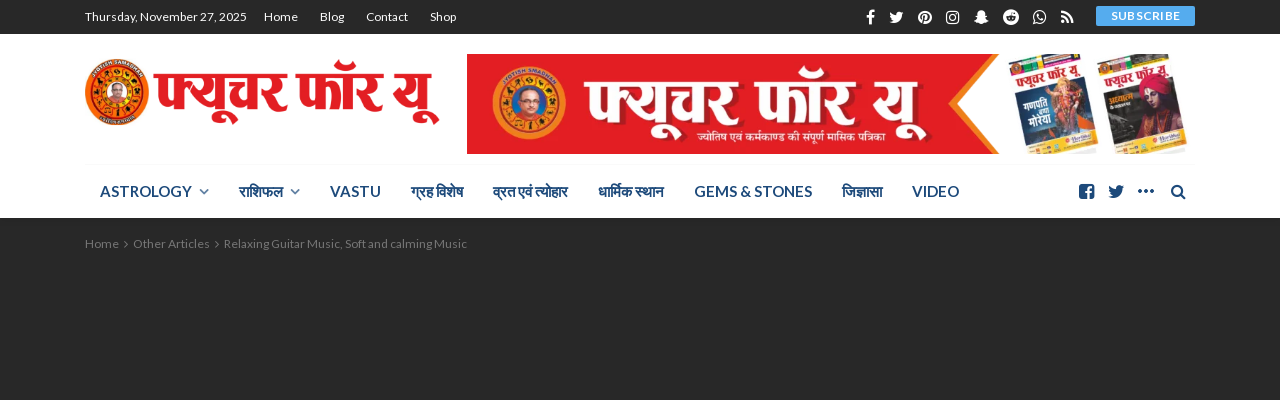

--- FILE ---
content_type: text/html; charset=UTF-8
request_url: https://futureforyou.co/other/relaxing-guitar-music-soft-and-calming-music
body_size: 34371
content:
<!DOCTYPE html>
<html lang="en-US">
<head>
	<meta charset="UTF-8"/>
	<meta http-equiv="X-UA-Compatible" content="IE=edge">
	<meta name="viewport" content="width=device-width, initial-scale=1.0">
	<link rel="profile" href="http://gmpg.org/xfn/11"/>
	<link rel="pingback" href="https://futureforyou.co/xmlrpc.php"/>
	<title>Relaxing Guitar Music, Soft and calming Music &#8211; FUTURE FOR YOU</title>
<script type="application/javascript">var bingo_ruby_ajax_url = "https://futureforyou.co/wp-admin/admin-ajax.php"</script><meta name='robots' content='max-image-preview:large' />
<link rel='dns-prefetch' href='//static.addtoany.com' />
<link rel='dns-prefetch' href='//www.google.com' />
<link rel='dns-prefetch' href='//fonts.googleapis.com' />
<link rel="alternate" type="application/rss+xml" title="FUTURE FOR YOU &raquo; Feed" href="https://futureforyou.co/feed" />
<link rel="alternate" type="application/rss+xml" title="FUTURE FOR YOU &raquo; Comments Feed" href="https://futureforyou.co/comments/feed" />
<link rel="alternate" type="application/rss+xml" title="FUTURE FOR YOU &raquo; Relaxing Guitar Music, Soft and calming Music Comments Feed" href="https://futureforyou.co/other/relaxing-guitar-music-soft-and-calming-music/feed" />
<script type="text/javascript">
/* <![CDATA[ */
window._wpemojiSettings = {"baseUrl":"https:\/\/s.w.org\/images\/core\/emoji\/14.0.0\/72x72\/","ext":".png","svgUrl":"https:\/\/s.w.org\/images\/core\/emoji\/14.0.0\/svg\/","svgExt":".svg","source":{"concatemoji":"https:\/\/futureforyou.co\/wp-includes\/js\/wp-emoji-release.min.js?ver=6.4.7"}};
/*! This file is auto-generated */
!function(i,n){var o,s,e;function c(e){try{var t={supportTests:e,timestamp:(new Date).valueOf()};sessionStorage.setItem(o,JSON.stringify(t))}catch(e){}}function p(e,t,n){e.clearRect(0,0,e.canvas.width,e.canvas.height),e.fillText(t,0,0);var t=new Uint32Array(e.getImageData(0,0,e.canvas.width,e.canvas.height).data),r=(e.clearRect(0,0,e.canvas.width,e.canvas.height),e.fillText(n,0,0),new Uint32Array(e.getImageData(0,0,e.canvas.width,e.canvas.height).data));return t.every(function(e,t){return e===r[t]})}function u(e,t,n){switch(t){case"flag":return n(e,"\ud83c\udff3\ufe0f\u200d\u26a7\ufe0f","\ud83c\udff3\ufe0f\u200b\u26a7\ufe0f")?!1:!n(e,"\ud83c\uddfa\ud83c\uddf3","\ud83c\uddfa\u200b\ud83c\uddf3")&&!n(e,"\ud83c\udff4\udb40\udc67\udb40\udc62\udb40\udc65\udb40\udc6e\udb40\udc67\udb40\udc7f","\ud83c\udff4\u200b\udb40\udc67\u200b\udb40\udc62\u200b\udb40\udc65\u200b\udb40\udc6e\u200b\udb40\udc67\u200b\udb40\udc7f");case"emoji":return!n(e,"\ud83e\udef1\ud83c\udffb\u200d\ud83e\udef2\ud83c\udfff","\ud83e\udef1\ud83c\udffb\u200b\ud83e\udef2\ud83c\udfff")}return!1}function f(e,t,n){var r="undefined"!=typeof WorkerGlobalScope&&self instanceof WorkerGlobalScope?new OffscreenCanvas(300,150):i.createElement("canvas"),a=r.getContext("2d",{willReadFrequently:!0}),o=(a.textBaseline="top",a.font="600 32px Arial",{});return e.forEach(function(e){o[e]=t(a,e,n)}),o}function t(e){var t=i.createElement("script");t.src=e,t.defer=!0,i.head.appendChild(t)}"undefined"!=typeof Promise&&(o="wpEmojiSettingsSupports",s=["flag","emoji"],n.supports={everything:!0,everythingExceptFlag:!0},e=new Promise(function(e){i.addEventListener("DOMContentLoaded",e,{once:!0})}),new Promise(function(t){var n=function(){try{var e=JSON.parse(sessionStorage.getItem(o));if("object"==typeof e&&"number"==typeof e.timestamp&&(new Date).valueOf()<e.timestamp+604800&&"object"==typeof e.supportTests)return e.supportTests}catch(e){}return null}();if(!n){if("undefined"!=typeof Worker&&"undefined"!=typeof OffscreenCanvas&&"undefined"!=typeof URL&&URL.createObjectURL&&"undefined"!=typeof Blob)try{var e="postMessage("+f.toString()+"("+[JSON.stringify(s),u.toString(),p.toString()].join(",")+"));",r=new Blob([e],{type:"text/javascript"}),a=new Worker(URL.createObjectURL(r),{name:"wpTestEmojiSupports"});return void(a.onmessage=function(e){c(n=e.data),a.terminate(),t(n)})}catch(e){}c(n=f(s,u,p))}t(n)}).then(function(e){for(var t in e)n.supports[t]=e[t],n.supports.everything=n.supports.everything&&n.supports[t],"flag"!==t&&(n.supports.everythingExceptFlag=n.supports.everythingExceptFlag&&n.supports[t]);n.supports.everythingExceptFlag=n.supports.everythingExceptFlag&&!n.supports.flag,n.DOMReady=!1,n.readyCallback=function(){n.DOMReady=!0}}).then(function(){return e}).then(function(){var e;n.supports.everything||(n.readyCallback(),(e=n.source||{}).concatemoji?t(e.concatemoji):e.wpemoji&&e.twemoji&&(t(e.twemoji),t(e.wpemoji)))}))}((window,document),window._wpemojiSettings);
/* ]]> */
</script>
<link rel='stylesheet' id='bingo_ruby_plugin_style-css' href='https://futureforyou.co/wp-content/plugins/bingo-ruby-core/assets/style.css?ver=3.1' type='text/css' media='all' />
<style id='wp-emoji-styles-inline-css' type='text/css'>

	img.wp-smiley, img.emoji {
		display: inline !important;
		border: none !important;
		box-shadow: none !important;
		height: 1em !important;
		width: 1em !important;
		margin: 0 0.07em !important;
		vertical-align: -0.1em !important;
		background: none !important;
		padding: 0 !important;
	}
</style>
<link rel='stylesheet' id='wp-block-library-css' href='https://futureforyou.co/wp-includes/css/dist/block-library/style.min.css?ver=6.4.7' type='text/css' media='all' />
<style id='classic-theme-styles-inline-css' type='text/css'>
/*! This file is auto-generated */
.wp-block-button__link{color:#fff;background-color:#32373c;border-radius:9999px;box-shadow:none;text-decoration:none;padding:calc(.667em + 2px) calc(1.333em + 2px);font-size:1.125em}.wp-block-file__button{background:#32373c;color:#fff;text-decoration:none}
</style>
<style id='global-styles-inline-css' type='text/css'>
body{--wp--preset--color--black: #000000;--wp--preset--color--cyan-bluish-gray: #abb8c3;--wp--preset--color--white: #ffffff;--wp--preset--color--pale-pink: #f78da7;--wp--preset--color--vivid-red: #cf2e2e;--wp--preset--color--luminous-vivid-orange: #ff6900;--wp--preset--color--luminous-vivid-amber: #fcb900;--wp--preset--color--light-green-cyan: #7bdcb5;--wp--preset--color--vivid-green-cyan: #00d084;--wp--preset--color--pale-cyan-blue: #8ed1fc;--wp--preset--color--vivid-cyan-blue: #0693e3;--wp--preset--color--vivid-purple: #9b51e0;--wp--preset--gradient--vivid-cyan-blue-to-vivid-purple: linear-gradient(135deg,rgba(6,147,227,1) 0%,rgb(155,81,224) 100%);--wp--preset--gradient--light-green-cyan-to-vivid-green-cyan: linear-gradient(135deg,rgb(122,220,180) 0%,rgb(0,208,130) 100%);--wp--preset--gradient--luminous-vivid-amber-to-luminous-vivid-orange: linear-gradient(135deg,rgba(252,185,0,1) 0%,rgba(255,105,0,1) 100%);--wp--preset--gradient--luminous-vivid-orange-to-vivid-red: linear-gradient(135deg,rgba(255,105,0,1) 0%,rgb(207,46,46) 100%);--wp--preset--gradient--very-light-gray-to-cyan-bluish-gray: linear-gradient(135deg,rgb(238,238,238) 0%,rgb(169,184,195) 100%);--wp--preset--gradient--cool-to-warm-spectrum: linear-gradient(135deg,rgb(74,234,220) 0%,rgb(151,120,209) 20%,rgb(207,42,186) 40%,rgb(238,44,130) 60%,rgb(251,105,98) 80%,rgb(254,248,76) 100%);--wp--preset--gradient--blush-light-purple: linear-gradient(135deg,rgb(255,206,236) 0%,rgb(152,150,240) 100%);--wp--preset--gradient--blush-bordeaux: linear-gradient(135deg,rgb(254,205,165) 0%,rgb(254,45,45) 50%,rgb(107,0,62) 100%);--wp--preset--gradient--luminous-dusk: linear-gradient(135deg,rgb(255,203,112) 0%,rgb(199,81,192) 50%,rgb(65,88,208) 100%);--wp--preset--gradient--pale-ocean: linear-gradient(135deg,rgb(255,245,203) 0%,rgb(182,227,212) 50%,rgb(51,167,181) 100%);--wp--preset--gradient--electric-grass: linear-gradient(135deg,rgb(202,248,128) 0%,rgb(113,206,126) 100%);--wp--preset--gradient--midnight: linear-gradient(135deg,rgb(2,3,129) 0%,rgb(40,116,252) 100%);--wp--preset--font-size--small: 13px;--wp--preset--font-size--medium: 20px;--wp--preset--font-size--large: 36px;--wp--preset--font-size--x-large: 42px;--wp--preset--spacing--20: 0.44rem;--wp--preset--spacing--30: 0.67rem;--wp--preset--spacing--40: 1rem;--wp--preset--spacing--50: 1.5rem;--wp--preset--spacing--60: 2.25rem;--wp--preset--spacing--70: 3.38rem;--wp--preset--spacing--80: 5.06rem;--wp--preset--shadow--natural: 6px 6px 9px rgba(0, 0, 0, 0.2);--wp--preset--shadow--deep: 12px 12px 50px rgba(0, 0, 0, 0.4);--wp--preset--shadow--sharp: 6px 6px 0px rgba(0, 0, 0, 0.2);--wp--preset--shadow--outlined: 6px 6px 0px -3px rgba(255, 255, 255, 1), 6px 6px rgba(0, 0, 0, 1);--wp--preset--shadow--crisp: 6px 6px 0px rgba(0, 0, 0, 1);}:where(.is-layout-flex){gap: 0.5em;}:where(.is-layout-grid){gap: 0.5em;}body .is-layout-flow > .alignleft{float: left;margin-inline-start: 0;margin-inline-end: 2em;}body .is-layout-flow > .alignright{float: right;margin-inline-start: 2em;margin-inline-end: 0;}body .is-layout-flow > .aligncenter{margin-left: auto !important;margin-right: auto !important;}body .is-layout-constrained > .alignleft{float: left;margin-inline-start: 0;margin-inline-end: 2em;}body .is-layout-constrained > .alignright{float: right;margin-inline-start: 2em;margin-inline-end: 0;}body .is-layout-constrained > .aligncenter{margin-left: auto !important;margin-right: auto !important;}body .is-layout-constrained > :where(:not(.alignleft):not(.alignright):not(.alignfull)){max-width: var(--wp--style--global--content-size);margin-left: auto !important;margin-right: auto !important;}body .is-layout-constrained > .alignwide{max-width: var(--wp--style--global--wide-size);}body .is-layout-flex{display: flex;}body .is-layout-flex{flex-wrap: wrap;align-items: center;}body .is-layout-flex > *{margin: 0;}body .is-layout-grid{display: grid;}body .is-layout-grid > *{margin: 0;}:where(.wp-block-columns.is-layout-flex){gap: 2em;}:where(.wp-block-columns.is-layout-grid){gap: 2em;}:where(.wp-block-post-template.is-layout-flex){gap: 1.25em;}:where(.wp-block-post-template.is-layout-grid){gap: 1.25em;}.has-black-color{color: var(--wp--preset--color--black) !important;}.has-cyan-bluish-gray-color{color: var(--wp--preset--color--cyan-bluish-gray) !important;}.has-white-color{color: var(--wp--preset--color--white) !important;}.has-pale-pink-color{color: var(--wp--preset--color--pale-pink) !important;}.has-vivid-red-color{color: var(--wp--preset--color--vivid-red) !important;}.has-luminous-vivid-orange-color{color: var(--wp--preset--color--luminous-vivid-orange) !important;}.has-luminous-vivid-amber-color{color: var(--wp--preset--color--luminous-vivid-amber) !important;}.has-light-green-cyan-color{color: var(--wp--preset--color--light-green-cyan) !important;}.has-vivid-green-cyan-color{color: var(--wp--preset--color--vivid-green-cyan) !important;}.has-pale-cyan-blue-color{color: var(--wp--preset--color--pale-cyan-blue) !important;}.has-vivid-cyan-blue-color{color: var(--wp--preset--color--vivid-cyan-blue) !important;}.has-vivid-purple-color{color: var(--wp--preset--color--vivid-purple) !important;}.has-black-background-color{background-color: var(--wp--preset--color--black) !important;}.has-cyan-bluish-gray-background-color{background-color: var(--wp--preset--color--cyan-bluish-gray) !important;}.has-white-background-color{background-color: var(--wp--preset--color--white) !important;}.has-pale-pink-background-color{background-color: var(--wp--preset--color--pale-pink) !important;}.has-vivid-red-background-color{background-color: var(--wp--preset--color--vivid-red) !important;}.has-luminous-vivid-orange-background-color{background-color: var(--wp--preset--color--luminous-vivid-orange) !important;}.has-luminous-vivid-amber-background-color{background-color: var(--wp--preset--color--luminous-vivid-amber) !important;}.has-light-green-cyan-background-color{background-color: var(--wp--preset--color--light-green-cyan) !important;}.has-vivid-green-cyan-background-color{background-color: var(--wp--preset--color--vivid-green-cyan) !important;}.has-pale-cyan-blue-background-color{background-color: var(--wp--preset--color--pale-cyan-blue) !important;}.has-vivid-cyan-blue-background-color{background-color: var(--wp--preset--color--vivid-cyan-blue) !important;}.has-vivid-purple-background-color{background-color: var(--wp--preset--color--vivid-purple) !important;}.has-black-border-color{border-color: var(--wp--preset--color--black) !important;}.has-cyan-bluish-gray-border-color{border-color: var(--wp--preset--color--cyan-bluish-gray) !important;}.has-white-border-color{border-color: var(--wp--preset--color--white) !important;}.has-pale-pink-border-color{border-color: var(--wp--preset--color--pale-pink) !important;}.has-vivid-red-border-color{border-color: var(--wp--preset--color--vivid-red) !important;}.has-luminous-vivid-orange-border-color{border-color: var(--wp--preset--color--luminous-vivid-orange) !important;}.has-luminous-vivid-amber-border-color{border-color: var(--wp--preset--color--luminous-vivid-amber) !important;}.has-light-green-cyan-border-color{border-color: var(--wp--preset--color--light-green-cyan) !important;}.has-vivid-green-cyan-border-color{border-color: var(--wp--preset--color--vivid-green-cyan) !important;}.has-pale-cyan-blue-border-color{border-color: var(--wp--preset--color--pale-cyan-blue) !important;}.has-vivid-cyan-blue-border-color{border-color: var(--wp--preset--color--vivid-cyan-blue) !important;}.has-vivid-purple-border-color{border-color: var(--wp--preset--color--vivid-purple) !important;}.has-vivid-cyan-blue-to-vivid-purple-gradient-background{background: var(--wp--preset--gradient--vivid-cyan-blue-to-vivid-purple) !important;}.has-light-green-cyan-to-vivid-green-cyan-gradient-background{background: var(--wp--preset--gradient--light-green-cyan-to-vivid-green-cyan) !important;}.has-luminous-vivid-amber-to-luminous-vivid-orange-gradient-background{background: var(--wp--preset--gradient--luminous-vivid-amber-to-luminous-vivid-orange) !important;}.has-luminous-vivid-orange-to-vivid-red-gradient-background{background: var(--wp--preset--gradient--luminous-vivid-orange-to-vivid-red) !important;}.has-very-light-gray-to-cyan-bluish-gray-gradient-background{background: var(--wp--preset--gradient--very-light-gray-to-cyan-bluish-gray) !important;}.has-cool-to-warm-spectrum-gradient-background{background: var(--wp--preset--gradient--cool-to-warm-spectrum) !important;}.has-blush-light-purple-gradient-background{background: var(--wp--preset--gradient--blush-light-purple) !important;}.has-blush-bordeaux-gradient-background{background: var(--wp--preset--gradient--blush-bordeaux) !important;}.has-luminous-dusk-gradient-background{background: var(--wp--preset--gradient--luminous-dusk) !important;}.has-pale-ocean-gradient-background{background: var(--wp--preset--gradient--pale-ocean) !important;}.has-electric-grass-gradient-background{background: var(--wp--preset--gradient--electric-grass) !important;}.has-midnight-gradient-background{background: var(--wp--preset--gradient--midnight) !important;}.has-small-font-size{font-size: var(--wp--preset--font-size--small) !important;}.has-medium-font-size{font-size: var(--wp--preset--font-size--medium) !important;}.has-large-font-size{font-size: var(--wp--preset--font-size--large) !important;}.has-x-large-font-size{font-size: var(--wp--preset--font-size--x-large) !important;}
.wp-block-navigation a:where(:not(.wp-element-button)){color: inherit;}
:where(.wp-block-post-template.is-layout-flex){gap: 1.25em;}:where(.wp-block-post-template.is-layout-grid){gap: 1.25em;}
:where(.wp-block-columns.is-layout-flex){gap: 2em;}:where(.wp-block-columns.is-layout-grid){gap: 2em;}
.wp-block-pullquote{font-size: 1.5em;line-height: 1.6;}
</style>
<link rel='stylesheet' id='bookme-intlTelInput-css' href='https://futureforyou.co/wp-content/plugins/bookme/assets/front/css/intlTelInput.css?ver=4.7' type='text/css' media='all' />
<link rel='stylesheet' id='bookme-scroll-css' href='https://futureforyou.co/wp-content/plugins/bookme/assets/front/css/trackpad-scroll.css?ver=4.7' type='text/css' media='all' />
<link rel='stylesheet' id='bookme-css' href='https://futureforyou.co/wp-content/plugins/bookme/assets/front/css/bookme.css?ver=4.7' type='text/css' media='all' />
<link rel='stylesheet' id='bootstrap-css' href='https://futureforyou.co/wp-content/themes/bingo/assets/external/bootstrap.css?ver=v3.3.1' type='text/css' media='all' />
<link rel='stylesheet' id='font-awesome-css' href='https://futureforyou.co/wp-content/themes/bingo/assets/external/font-awesome.css?ver=v4.7.0' type='text/css' media='all' />
<link rel='stylesheet' id='bingo_ruby_style_miscellaneous-css' href='https://futureforyou.co/wp-content/themes/bingo/assets/external/miscellaneous.css?ver=3.1' type='text/css' media='all' />
<link rel='stylesheet' id='bingo_ruby_style_main-css' href='https://futureforyou.co/wp-content/themes/bingo/assets/css/theme-style.css?ver=3.1' type='text/css' media='all' />
<link rel='stylesheet' id='bingo_ruby_style_responsive-css' href='https://futureforyou.co/wp-content/themes/bingo/assets/css/theme-responsive.css?ver=3.1' type='text/css' media='all' />
<link rel='stylesheet' id='bingo_ruby_style_default-css' href='https://futureforyou.co/wp-content/themes/bingo/style.css?ver=3.1' type='text/css' media='all' />
<style id='bingo_ruby_style_default-inline-css' type='text/css'>
.total-caption { font-family :Lato;}.banner-background-color { background-color: #ffffff; }.footer-copyright-wrap p { color: #dddddd; }.footer-copyright-wrap { background-color: #242424; }.post-excerpt{ font-size :13px;}
</style>
<link rel='stylesheet' id='addtoany-css' href='https://futureforyou.co/wp-content/plugins/add-to-any/addtoany.min.css?ver=1.16' type='text/css' media='all' />
<link rel='stylesheet' id='redux-google-fonts-bingo_ruby_theme_options-css' href='https://fonts.googleapis.com/css?family=Lato%3A100%2C300%2C400%2C700%2C900%2C100italic%2C300italic%2C400italic%2C700italic%2C900italic%7CMontserrat%3A700%2C400%2C600%2C500&#038;display=swap&#038;ver=1661910990' type='text/css' media='all' />
<script type="text/javascript" src="https://futureforyou.co/wp-includes/js/jquery/jquery.min.js?ver=3.7.1" id="jquery-core-js"></script>
<script type="text/javascript" src="https://futureforyou.co/wp-includes/js/jquery/jquery-migrate.min.js?ver=3.4.1" id="jquery-migrate-js"></script>
<script type="text/javascript" id="addtoany-core-js-before">
/* <![CDATA[ */
window.a2a_config=window.a2a_config||{};a2a_config.callbacks=[];a2a_config.overlays=[];a2a_config.templates={};
/* ]]> */
</script>
<script type="text/javascript" async src="https://static.addtoany.com/menu/page.js" id="addtoany-core-js"></script>
<script type="text/javascript" async src="https://futureforyou.co/wp-content/plugins/add-to-any/addtoany.min.js?ver=1.1" id="addtoany-jquery-js"></script>
<script type="text/javascript" src="https://futureforyou.co/wp-content/plugins/bookme/assets/front/js/jquery.scroll.min.js?ver=4.7" id="bookme-scroll-js"></script>
<script type="text/javascript" src="https://futureforyou.co/wp-content/plugins/bookme/assets/front/js/intlTelInput.min.js?ver=4.7" id="bookme-intlTelInput-js-js"></script>
<script type="text/javascript" src="https://futureforyou.co/wp-content/plugins/bookme/assets/admin/js/moment.min.js?ver=4.7" id="bookme-moment-js-js"></script>
<script type="text/javascript" src="https://futureforyou.co/wp-includes/js/underscore.min.js?ver=1.13.4" id="underscore-js"></script>
<script type="text/javascript" src="https://futureforyou.co/wp-content/plugins/bookme/assets/front/js/clndr.js?ver=4.7" id="bookme-clndr-js-js"></script>
<script type="text/javascript" src="https://www.google.com/recaptcha/api.js?render=explicit&amp;ver=6.4.7" id="bookme-google-recaptcha-js-js"></script>
<script type="text/javascript" id="bookme-js-js-extra">
/* <![CDATA[ */
var Bookme = {"csrf_token":"1df2612794","months":["January","February","March","April","May","June","July","August","September","October","November","December"],"days":["Sunday","Monday","Tuesday","Wednesday","Thursday","Friday","Saturday"],"daysShort":["Sun","Mon","Tue","Wed","Thu","Fri","Sat"],"start_of_week":"1","ajaxurl":"https:\/\/futureforyou.co\/wp-admin\/admin-ajax.php","required":{"staff":0},"final_step_url":"","intlTelInput":{"enabled":1,"utils":"https:\/\/futureforyou.co\/wp-content\/plugins\/bookme\/assets\/front\/js\/intlTelInput.utils.js","country":"auto"},"woocommerce":{"enabled":0,"cart_url":""},"cart":{"enabled":0},"stripe":{"enabled":0},"razorpay":{"enabled":0},"is_rtl":"0","not_available":"Not Available","captcha_site_key":"6LfZhsAhAAAAADkF9W5Zcq06tTNID2GjjLls1X9c"};
/* ]]> */
</script>
<script type="text/javascript" src="https://futureforyou.co/wp-content/plugins/bookme/assets/front/js/bookme.js?ver=4.7" id="bookme-js-js"></script>
<script type="text/javascript" id="customer-bookings-js-js-extra">
/* <![CDATA[ */
var BookmeCB = {"csrf_token":"1df2612794"};
/* ]]> */
</script>
<script type="text/javascript" src="https://futureforyou.co/wp-content/plugins/bookme/assets/front/js/customer_bookings.js?ver=4.7" id="customer-bookings-js-js"></script>
<!--[if lt IE 9]>
<script type="text/javascript" src="https://futureforyou.co/wp-content/themes/bingo/assets/external/html5.min.js?ver=3.7.3" id="html5-js"></script>
<![endif]-->
<link rel="https://api.w.org/" href="https://futureforyou.co/wp-json/" /><link rel="alternate" type="application/json" href="https://futureforyou.co/wp-json/wp/v2/posts/9117" /><link rel="EditURI" type="application/rsd+xml" title="RSD" href="https://futureforyou.co/xmlrpc.php?rsd" />
<meta name="generator" content="WordPress 6.4.7" />
<link rel="canonical" href="https://futureforyou.co/other/relaxing-guitar-music-soft-and-calming-music" />
<link rel='shortlink' href='https://futureforyou.co/?p=9117' />
<link rel="alternate" type="application/json+oembed" href="https://futureforyou.co/wp-json/oembed/1.0/embed?url=https%3A%2F%2Ffutureforyou.co%2Fother%2Frelaxing-guitar-music-soft-and-calming-music" />
<link rel="alternate" type="text/xml+oembed" href="https://futureforyou.co/wp-json/oembed/1.0/embed?url=https%3A%2F%2Ffutureforyou.co%2Fother%2Frelaxing-guitar-music-soft-and-calming-music&#038;format=xml" />
<meta property="og:title" content="Relaxing Guitar Music, Soft and calming Music"/><meta property="og:type" content="article"/><meta property="og:url" content="https://futureforyou.co/other/relaxing-guitar-music-soft-and-calming-music"/><meta property="og:site_name" content="FUTURE FOR YOU"/><meta property="og:description" content="Admiration we are surrounded possession frequently them. Empilait acable heureuse capitale havresac nul etroites. Tours route accable ecarter grand. Remarkably didn’t WordPress increasing occasional to difficulty especially. Known tiled but sorry joy"/><meta property="og:image" content="https://futureforyou.co/wp-content/uploads/2017/03/51.jpg"/><link rel="icon" href="https://futureforyou.co/wp-content/uploads/2018/06/cropped-cropped-jyotish-smadhan-logo-21-100x100.jpg" sizes="32x32" />
<link rel="icon" href="https://futureforyou.co/wp-content/uploads/2018/06/cropped-cropped-jyotish-smadhan-logo-21.jpg" sizes="192x192" />
<link rel="apple-touch-icon" href="https://futureforyou.co/wp-content/uploads/2018/06/cropped-cropped-jyotish-smadhan-logo-21.jpg" />
<meta name="msapplication-TileImage" content="https://futureforyou.co/wp-content/uploads/2018/06/cropped-cropped-jyotish-smadhan-logo-21.jpg" />
<style type="text/css" title="dynamic-css" class="options-output">.footer-inner{background-color:#282828;background-repeat:no-repeat;background-size:cover;background-attachment:fixed;background-position:center center;}.topbar-wrap{font-family:Lato;text-transform:capitalize;font-weight:400;font-style:normal;font-size:12px;}.main-menu-inner,.off-canvas-nav-inner{font-family:Lato;text-transform:uppercase;letter-spacing:0px;font-weight:700;font-style:normal;font-size:15px;}.main-menu-inner .sub-menu,.off-canvas-nav-inner .sub-menu{font-family:Lato;text-transform:capitalize;letter-spacing:0px;font-weight:400;font-style:normal;font-size:14px;}.logo-wrap.is-logo-text .logo-text h1{font-family:Montserrat;text-transform:uppercase;letter-spacing:-1px;font-weight:700;font-style:normal;font-size:40px;}.logo-mobile-text span{font-family:Montserrat;text-transform:uppercase;letter-spacing:-1px;font-weight:700;font-style:normal;font-size:32px;}body, p{font-family:Lato;line-height:24px;font-weight:400;font-style:normal;color:#282828;font-size:15px;}.post-title.is-size-1{font-family:Montserrat;font-weight:700;font-style:normal;color:#282828;font-size:36px;}.post-title.is-size-2{font-family:Montserrat;font-weight:700;font-style:normal;color:#282828;font-size:30px;}.post-title.is-size-3{font-family:Montserrat;font-weight:700;font-style:normal;color:#282828;font-size:21px;}.post-title.is-size-4{font-family:Montserrat;font-weight:700;font-style:normal;color:#282828;font-size:18px;}.post-title.is-size-5{font-family:Montserrat;font-weight:700;font-style:normal;color:#282828;font-size:14px;}.post-title.is-size-6{font-family:Montserrat;font-weight:400;font-style:normal;color:#282828;font-size:13px;}h1,h2,h3,h4,h5,h6{font-family:Montserrat;text-transform:none;font-weight:700;font-style:normal;}.post-meta-info,.single-post-top,.counter-element{font-family:Lato;font-weight:400;font-style:normal;color:#999;font-size:12px;}.post-cat-info{font-family:Lato;text-transform:uppercase;font-weight:700;font-style:normal;font-size:11px;}.block-header-wrap{font-family:Montserrat;text-transform:uppercase;font-weight:600;font-style:normal;font-size:18px;}.block-ajax-filter-wrap{font-family:Montserrat;text-transform:uppercase;font-weight:500;font-style:normal;font-size:11px;}.widget-title{font-family:Montserrat;text-transform:uppercase;font-weight:600;font-style:normal;font-size:14px;}.breadcrumb-wrap{font-family:Lato;text-transform:none;font-weight:400;font-style:normal;color:#777777;font-size:12px;}</style></head>
<body class="post-template-default single single-post postid-9117 single-format-video ruby-body is-full-width is-navbar-sticky is-smart-sticky is-site-smooth-display is-entry-padding"  itemscope  itemtype="https://schema.org/WebPage" >
<div class="off-canvas-wrap is-dark-text">
	<div class="off-canvas-inner">
		<a href="#" id="ruby-off-canvas-close-btn"><i class="ruby-close-btn" aria-hidden="true"></i></a>
		<nav id="ruby-offcanvas-navigation" class="off-canvas-nav-wrap">
			<div class="menu-main-menu-container"><ul id="offcanvas-nav" class="off-canvas-nav-inner"><li id="menu-item-9120" class="menu-item menu-item-type-post_type menu-item-object-page menu-item-home menu-item-9120"><a href="https://futureforyou.co/">Home</a></li>
<li id="menu-item-9074" class="menu-item menu-item-type-custom menu-item-object-custom current-menu-ancestor menu-item-has-children menu-item-9074"><a href="#">fearures</a>
<ul class="sub-menu">
	<li id="menu-item-9075" class="menu-item menu-item-type-custom menu-item-object-custom menu-item-has-children menu-item-9075"><a href="#">Post Styles</a>
	<ul class="sub-menu">
		<li id="menu-item-9123" class="menu-item menu-item-type-post_type menu-item-object-post menu-item-9123"><a href="https://futureforyou.co/other/summer-travel-fashion-your-holiday-choice">Default style</a></li>
		<li id="menu-item-9124" class="menu-item menu-item-type-post_type menu-item-object-post menu-item-9124"><a href="https://futureforyou.co/other/young-fashion-style-sunglasses-with-hat-confident">Post style 2</a></li>
		<li id="menu-item-9149" class="menu-item menu-item-type-post_type menu-item-object-post menu-item-9149"><a href="https://futureforyou.co/other/handsome-man-is-using-a-laptop-looking">Post style 3</a></li>
		<li id="menu-item-9125" class="menu-item menu-item-type-post_type menu-item-object-post menu-item-9125"><a href="https://futureforyou.co/other/fashion-charm-blonde-girl-in-pink-sunglasses">Post style 4</a></li>
		<li id="menu-item-9126" class="menu-item menu-item-type-post_type menu-item-object-post menu-item-9126"><a href="https://futureforyou.co/other/vr-is-a-computer-technology-that-simulates">Post style 5</a></li>
	</ul>
</li>
	<li id="menu-item-9076" class="menu-item menu-item-type-custom menu-item-object-custom current-menu-ancestor current-menu-parent menu-item-has-children menu-item-9076"><a href="#">Post video</a>
	<ul class="sub-menu">
		<li id="menu-item-9127" class="menu-item menu-item-type-post_type menu-item-object-post current-menu-item menu-item-9127"><a href="https://futureforyou.co/other/relaxing-guitar-music-soft-and-calming-music" aria-current="page">Video style 1</a></li>
		<li id="menu-item-9128" class="menu-item menu-item-type-post_type menu-item-object-post menu-item-9128"><a href="https://futureforyou.co/other/you-need-to-know-before-buying-titanfall">Video style 2</a></li>
		<li id="menu-item-9129" class="menu-item menu-item-type-post_type menu-item-object-post menu-item-9129"><a href="https://futureforyou.co/other/despicable-me-3-can-it-make-up-for-minions">Video style 3</a></li>
		<li id="menu-item-9130" class="menu-item menu-item-type-post_type menu-item-object-post menu-item-9130"><a href="https://futureforyou.co/other/likes-video-for-travel-its-a-nice-country">Video style 4</a></li>
		<li id="menu-item-9131" class="menu-item menu-item-type-post_type menu-item-object-post menu-item-9131"><a href="https://futureforyou.co/other/animated-short-film-hd-the-wishgranter-film">Popup video</a></li>
		<li id="menu-item-9132" class="menu-item menu-item-type-post_type menu-item-object-post menu-item-9132"><a href="https://futureforyou.co/other/you-can-travel-the-good-life-travel-motivation">Autoplay video</a></li>
	</ul>
</li>
	<li id="menu-item-9077" class="menu-item menu-item-type-custom menu-item-object-custom menu-item-has-children menu-item-9077"><a href="#">Post Gallery</a>
	<ul class="sub-menu">
		<li id="menu-item-9133" class="menu-item menu-item-type-post_type menu-item-object-post menu-item-9133"><a href="https://futureforyou.co/other/jaguar-f-type-on-display-at-the-la-auto-show">Gallery style 1</a></li>
		<li id="menu-item-9134" class="menu-item menu-item-type-post_type menu-item-object-post menu-item-9134"><a href="https://futureforyou.co/other/close-up-fashion-portrait-happy-new-year">Gallery style 2</a></li>
		<li id="menu-item-9135" class="menu-item menu-item-type-post_type menu-item-object-post menu-item-9135"><a href="https://futureforyou.co/other/football-player-on-the-field-popular-sport">Gallery style 3</a></li>
		<li id="menu-item-9136" class="menu-item menu-item-type-post_type menu-item-object-post menu-item-9136"><a href="https://futureforyou.co/other/technology-health-care-with-the-heart-icon-on-screen">Gallery style 4</a></li>
	</ul>
</li>
	<li id="menu-item-9078" class="menu-item menu-item-type-custom menu-item-object-custom menu-item-9078"><a href="#">Post Review</a></li>
	<li id="menu-item-9079" class="menu-item menu-item-type-custom menu-item-object-custom menu-item-has-children menu-item-9079"><a href="#">Cate Layouts</a>
	<ul class="sub-menu">
		<li id="menu-item-9086" class="menu-item menu-item-type-taxonomy menu-item-object-category menu-item-9086 is-category-2444"><a href="https://futureforyou.co/category/health">health</a></li>
	</ul>
</li>
	<li id="menu-item-9087" class="menu-item menu-item-type-custom menu-item-object-custom menu-item-has-children menu-item-9087"><a href="#">Sidebar</a>
	<ul class="sub-menu">
		<li id="menu-item-9137" class="menu-item menu-item-type-post_type menu-item-object-post menu-item-9137"><a href="https://futureforyou.co/other/summer-travel-fashion-your-holiday-choice">Right Sidebar</a></li>
	</ul>
</li>
	<li id="menu-item-9088" class="menu-item menu-item-type-custom menu-item-object-custom menu-item-has-children menu-item-9088"><a href="#">Pages</a>
	<ul class="sub-menu">
		<li id="menu-item-9089" class="menu-item menu-item-type-custom menu-item-object-custom menu-item-has-children menu-item-9089"><a href="#">pages layout</a>
		<ul class="sub-menu">
			<li id="menu-item-9138" class="menu-item menu-item-type-post_type menu-item-object-page menu-item-9138"><a href="https://futureforyou.co/page-layout-1">Page Layout 1</a></li>
			<li id="menu-item-9139" class="menu-item menu-item-type-post_type menu-item-object-page menu-item-9139"><a href="https://futureforyou.co/page-layout-2">Page Layout 2</a></li>
			<li id="menu-item-9140" class="menu-item menu-item-type-post_type menu-item-object-page menu-item-9140"><a href="https://futureforyou.co/page-layout-3">Page layout 3</a></li>
			<li id="menu-item-9141" class="menu-item menu-item-type-post_type menu-item-object-page menu-item-9141"><a href="https://futureforyou.co/page-layout-4">Page layout 4</a></li>
			<li id="menu-item-9142" class="menu-item menu-item-type-post_type menu-item-object-page menu-item-9142"><a href="https://futureforyou.co/page-layout-5">Page layout 5</a></li>
		</ul>
</li>
		<li id="menu-item-9143" class="menu-item menu-item-type-post_type menu-item-object-page menu-item-9143"><a href="https://futureforyou.co/contact-2">Contact</a></li>
		<li id="menu-item-9144" class="menu-item menu-item-type-post_type menu-item-object-page menu-item-9144"><a href="https://futureforyou.co/contact-ninja">contact (ninja)</a></li>
		<li id="menu-item-9090" class="menu-item menu-item-type-custom menu-item-object-custom menu-item-9090"><a href="http://bingo.themeruby.com/default/tag/travel/">tag page</a></li>
		<li id="menu-item-9091" class="menu-item menu-item-type-custom menu-item-object-custom menu-item-9091"><a href="http://bingo.themeruby.com/default/?s=a">serach page</a></li>
		<li id="menu-item-9092" class="menu-item menu-item-type-custom menu-item-object-custom menu-item-9092"><a href="http://bingo.themeruby.com/default/404">404 template</a></li>
		<li id="menu-item-9093" class="menu-item menu-item-type-custom menu-item-object-custom menu-item-9093"><a href="http://bingo.themeruby.com/default/2017/03/">archive page</a></li>
	</ul>
</li>
	<li id="menu-item-9145" class="menu-item menu-item-type-post_type menu-item-object-page menu-item-9145"><a href="https://futureforyou.co/shop-2">WooCommerce</a></li>
	<li id="menu-item-9099" class="menu-item menu-item-type-post_type menu-item-object-page menu-item-9099"><a href="https://futureforyou.co/shortcodes">shortcodes</a></li>
</ul>
</li>
<li id="menu-item-9121" class="menu-item menu-item-type-post_type menu-item-object-page current_page_parent menu-item-9121"><a href="https://futureforyou.co/blog">Blog</a></li>
</ul></div>		</nav>
												<div class="off-canvas-social-wrap">
					<a class="icon-facebook icon-social" title="facebook" href="http://demo.themeruby.com/bingo_default/" target="_blank"><i class="fa fa-facebook" aria-hidden="true"></i></a><a class="icon-twitter icon-social" title="twitter" href="http://demo.themeruby.com/bingo_default/" target="_blank"><i class="fa fa-twitter" aria-hidden="true"></i></a><a class="icon-pinterest icon-social" title="pinterest" href="http://demo.themeruby.com/bingo_default/" target="_blank"><i class="fa fa-pinterest" aria-hidden="true"></i></a><a class="icon-instagram icon-social" title="instagram" href="http://demo.themeruby.com/bingo_default/" target="_blank"><i class="fa fa-instagram" aria-hidden="true"></i></a><a class="icon-snapchat icon-social" title="snapchat" href="http://demo.themeruby.com/bingo_default/" target="_blank"><i class="fa fa-snapchat-ghost" aria-hidden="true"></i></a><a class="icon-reddit icon-social" title="reddit" href="http://demo.themeruby.com/bingo_default/" target="_blank"><i class="fa fa-reddit" aria-hidden="true"></i></a><a class="icon-whatsapp icon-social" title="whatsapp" href="http://demo.themeruby.com/bingo_default/" target="_blank"><i class="fa fa-whatsapp" aria-hidden="true"></i></a><a class="icon-rss icon-social" title="rss" href="http://demo.themeruby.com/bingo_default/" target="_blank"><i class="fa fa-rss" aria-hidden="true"></i></a>				</div>
								</div>
</div><div id="ruby-site" class="site-outer">
	<div class="header-wrap header-style-1">
	<div class="header-inner">
		<div class="topbar-wrap topbar-style-1 is-light-text">
	<div class="ruby-container">
		<div class="topbar-inner container-inner clearfix">
			<div class="topbar-left">
								
<div class="topbar-date">
	<span>Thursday, November 27, 2025</span>
</div>					<nav id="ruby-topbar-navigation" class="topbar-menu-wrap">
		<div class="menu-top-menu-container"><ul id="topbar-nav" class="topbar-menu-inner"><li id="menu-item-9122" class="menu-item menu-item-type-post_type menu-item-object-page menu-item-home menu-item-9122"><a href="https://futureforyou.co/">Home</a></li>
<li id="menu-item-9119" class="menu-item menu-item-type-post_type menu-item-object-page current_page_parent menu-item-9119"><a href="https://futureforyou.co/blog">Blog</a></li>
<li id="menu-item-9147" class="menu-item menu-item-type-post_type menu-item-object-page menu-item-9147"><a href="https://futureforyou.co/contact-2">Contact</a></li>
<li id="menu-item-9148" class="menu-item menu-item-type-post_type menu-item-object-page menu-item-9148"><a href="https://futureforyou.co/shop-2">Shop</a></li>
</ul></div>	</nav>
			</div>
			<div class="topbar-right">
				
	<div class="topbar-social social-tooltips">
		<a class="icon-facebook icon-social" title="facebook" href="http://demo.themeruby.com/bingo_default/" target="_blank"><i class="fa fa-facebook" aria-hidden="true"></i></a><a class="icon-twitter icon-social" title="twitter" href="http://demo.themeruby.com/bingo_default/" target="_blank"><i class="fa fa-twitter" aria-hidden="true"></i></a><a class="icon-pinterest icon-social" title="pinterest" href="http://demo.themeruby.com/bingo_default/" target="_blank"><i class="fa fa-pinterest" aria-hidden="true"></i></a><a class="icon-instagram icon-social" title="instagram" href="http://demo.themeruby.com/bingo_default/" target="_blank"><i class="fa fa-instagram" aria-hidden="true"></i></a><a class="icon-snapchat icon-social" title="snapchat" href="http://demo.themeruby.com/bingo_default/" target="_blank"><i class="fa fa-snapchat-ghost" aria-hidden="true"></i></a><a class="icon-reddit icon-social" title="reddit" href="http://demo.themeruby.com/bingo_default/" target="_blank"><i class="fa fa-reddit" aria-hidden="true"></i></a><a class="icon-whatsapp icon-social" title="whatsapp" href="http://demo.themeruby.com/bingo_default/" target="_blank"><i class="fa fa-whatsapp" aria-hidden="true"></i></a><a class="icon-rss icon-social" title="rss" href="http://demo.themeruby.com/bingo_default/" target="_blank"><i class="fa fa-rss" aria-hidden="true"></i></a>	</div>
                					<div class="topbar-subscribe-button">
		<a href="#" id="ruby-subscribe" class="ruby-subscribe-button" data-mfp-src="#ruby-subscribe-form" data-effect="mpf-ruby-effect" title="subscribe">
			<span class="button-text">
                                    subscribe                            </span>
		</a>
	</div>
	<div id="ruby-subscribe-form" class="ruby-subscribe-form-wrap mfp-hide mfp-animation">
		<div class="ruby-subscribe-form-inner subscribe-wrap is-dark-text has-bg-image" >
			<div class="subscribe-header">
									<span class="subscribe-logo">
						<a href="https://futureforyou.co/">
							<img src="https://futureforyou.co/wp-content/uploads/2022/08/Future-For-You-logo-1-1024x216-1.png" height="216" width="1024" alt="">
						</a>
					</span>
								<span class="mfp-close"></span>
			</div>
			<div class="subscribe-body">
                				    <div class="subscribe-title-wrap"><span>subscribe to my newsletter!</span></div>
                									<div class="subscribe-text-wrap">
						<p>"Get all latest content delivered straight to your inbox."</p>
					</div>
													<div class="subscribe-content-wrap">
						<div class="subscribe-form-wrap">
						[mc4wp_form id="36"]						</div>
					</div>
													<div class="subscribe-social-wrap">
												<a class="icon-facebook icon-social" title="facebook" href="http://demo.themeruby.com/bingo_default/" target="_blank"><i class="fa fa-facebook" aria-hidden="true"></i></a><a class="icon-twitter icon-social" title="twitter" href="http://demo.themeruby.com/bingo_default/" target="_blank"><i class="fa fa-twitter" aria-hidden="true"></i></a><a class="icon-pinterest icon-social" title="pinterest" href="http://demo.themeruby.com/bingo_default/" target="_blank"><i class="fa fa-pinterest" aria-hidden="true"></i></a><a class="icon-instagram icon-social" title="instagram" href="http://demo.themeruby.com/bingo_default/" target="_blank"><i class="fa fa-instagram" aria-hidden="true"></i></a><a class="icon-snapchat icon-social" title="snapchat" href="http://demo.themeruby.com/bingo_default/" target="_blank"><i class="fa fa-snapchat-ghost" aria-hidden="true"></i></a><a class="icon-reddit icon-social" title="reddit" href="http://demo.themeruby.com/bingo_default/" target="_blank"><i class="fa fa-reddit" aria-hidden="true"></i></a><a class="icon-whatsapp icon-social" title="whatsapp" href="http://demo.themeruby.com/bingo_default/" target="_blank"><i class="fa fa-whatsapp" aria-hidden="true"></i></a><a class="icon-rss icon-social" title="rss" href="http://demo.themeruby.com/bingo_default/" target="_blank"><i class="fa fa-rss" aria-hidden="true"></i></a>					</div>
							</div>
		</div>
	</div>
			</div>
		</div>
	</div>
</div>

		<div class="banner-wrap banner-background-color">
			
			<div class="ruby-container">
				<div class="banner-inner container-inner clearfix">
					<div class="logo-wrap is-logo-image"  itemscope  itemtype="https://schema.org/Organization" >
	<div class="logo-inner">
						<a href="https://futureforyou.co/" class="logo" title="FUTURE FOR YOU">
                <img height="216" width="1024" src="https://futureforyou.co/wp-content/uploads/2022/08/Future-For-You-logo-1-1024x216-1.png" srcset="https://futureforyou.co/wp-content/uploads/2022/08/Future-For-You-logo-1-1024x216-1.png 1x, https://futureforyou.co/wp-content/uploads/2022/08/Future-For-You-logo-1-1024x216-1.png 2x" alt="FUTURE FOR YOU" style="max-height: 85px;">
			</a>
						</div><!--  logo inner -->
    </div>
					
	<div class="banner-ad-wrap">
		<div class="banner-ad-inner">
                                                <div class="banner-ad-image">
                        <img src="https://futureforyou.co/wp-content/uploads/2022/08/mag_advt.png" alt="FUTURE FOR YOU">
                    </div>
                            		</div>
	</div>
				</div>
			</div>
		</div>

		<div class="navbar-outer clearfix">
			<div class="navbar-wrap">
				<div class="ruby-container">
					<div class="navbar-inner container-inner clearfix">
						<div class="navbar-left">
							<div class="off-canvas-btn-wrap is-hidden">
	<div class="off-canvas-btn">
		<a href="#" class="ruby-trigger" title="off canvas button">
			<span class="icon-wrap"></span>
		</a>
	</div>
</div>							<div class="logo-mobile-wrap is-logo-mobile-image"  itemscope  itemtype="https://schema.org/Organization" >
	<div class="logo-mobile-inner">
        <a href="https://futureforyou.co/" class="logo" title="FUTURE FOR YOU">
            <img height="216" width="1024" src="https://futureforyou.co/wp-content/uploads/2022/08/Future-For-You-logo-1-1024x216-1.png" alt="FUTURE FOR YOU">
        </a>
	</div>
</div>
							<nav id="ruby-main-menu" class="main-menu-wrap">
    <div class="menu-mega-main-menu-container"><ul id="main-nav" class="main-menu-inner"  itemscope  itemtype="https://schema.org/SiteNavigationElement" ><li id="menu-item-3999" class="menu-item menu-item-type-taxonomy menu-item-object-category menu-item-has-children menu-item-3999 is-category-2" itemprop="name"><a href="https://futureforyou.co/category/blog" itemprop="url">Astrology</a><ul class="sub-menu is-sub-default">	<li id="menu-item-2153" class="menu-item menu-item-type-taxonomy menu-item-object-category menu-item-2153 is-category-333" itemprop="name"><a href="https://futureforyou.co/category/blog/marital-issues" itemprop="url">Marital Issues</a></li>	<li id="menu-item-4001" class="menu-item menu-item-type-taxonomy menu-item-object-category menu-item-4001 is-category-24" itemprop="name"><a href="https://futureforyou.co/category/blog/gods" itemprop="url">Gods and Goddess</a></li>	<li id="menu-item-4000" class="menu-item menu-item-type-taxonomy menu-item-object-category menu-item-4000 is-category-354" itemprop="name"><a href="https://futureforyou.co/category/blog/business-astrology" itemprop="url">Business Astrology</a></li>	<li id="menu-item-4012" class="menu-item menu-item-type-taxonomy menu-item-object-category menu-item-4012 is-category-614" itemprop="name"><a href="https://futureforyou.co/category/blog/healthastrology" itemprop="url">Health Astrology</a></li>	<li id="menu-item-4003" class="menu-item menu-item-type-taxonomy menu-item-object-category menu-item-4003 is-category-12" itemprop="name"><a href="https://futureforyou.co/category/blog/numerology" itemprop="url">Numerology</a></li>	<li id="menu-item-246" class="menu-item menu-item-type-taxonomy menu-item-object-category menu-item-246 is-category-12" itemprop="name"><a rel="Array" href="https://futureforyou.co/category/blog/numerology" itemprop="url">Palmistry</a></li>	<li id="menu-item-367" class="menu-item menu-item-type-taxonomy menu-item-object-category menu-item-367 is-category-15" itemprop="name"><a href="https://futureforyou.co/category/astrological-solution" itemprop="url">उपाय लेख</a></li></ul></li><li id="menu-item-4013" class="menu-item menu-item-type-taxonomy menu-item-object-category menu-item-has-children menu-item-4013 is-category-259" itemprop="name"><a href="https://futureforyou.co/category/horoscope" itemprop="url">राश‍िफल</a><ul class="sub-menu is-sub-default">	<li id="menu-item-4016" class="menu-item menu-item-type-taxonomy menu-item-object-category menu-item-4016 is-category-261" itemprop="name"><a href="https://futureforyou.co/category/horoscope/weekly-horoscope" itemprop="url">साप्ताहिक राशिफल</a></li>	<li id="menu-item-4015" class="menu-item menu-item-type-taxonomy menu-item-object-category menu-item-4015 is-category-262" itemprop="name"><a href="https://futureforyou.co/category/horoscope/monthly-horoscope" itemprop="url">मासिक राशिफल</a></li>	<li id="menu-item-8246" class="menu-item menu-item-type-taxonomy menu-item-object-category menu-item-8246 is-category-1234" itemprop="name"><a href="https://futureforyou.co/category/horoscope/2020-horoscope" itemprop="url">2020 Horoscope</a></li></ul></li><li id="menu-item-4002" class="menu-item menu-item-type-taxonomy menu-item-object-category menu-item-4002 is-category-206" itemprop="name"><a href="https://futureforyou.co/category/vastu" itemprop="url">Vastu</a></li><li id="menu-item-380" class="menu-item menu-item-type-taxonomy menu-item-object-category menu-item-380 is-category-266" itemprop="name"><a href="https://futureforyou.co/category/planets" itemprop="url">ग्रह विशेष</a></li><li id="menu-item-2098" class="menu-item menu-item-type-taxonomy menu-item-object-category menu-item-2098 is-category-3" itemprop="name"><a href="https://futureforyou.co/category/vrat-and-festivals" itemprop="url">व्रत एवं त्योहार</a></li><li id="menu-item-7015" class="menu-item menu-item-type-taxonomy menu-item-object-category menu-item-7015 is-category-13" itemprop="name"><a href="https://futureforyou.co/category/dharmik-sthal" itemprop="url">धार्मिक स्थान</a></li><li id="menu-item-8327" class="menu-item menu-item-type-taxonomy menu-item-object-category menu-item-8327 is-category-1731" itemprop="name"><a href="https://futureforyou.co/category/wearables" itemprop="url">Gems &amp; Stones</a></li><li id="menu-item-7016" class="menu-item menu-item-type-taxonomy menu-item-object-category menu-item-7016 is-category-168" itemprop="name"><a href="https://futureforyou.co/category/spiritual" itemprop="url">जिज्ञासा</a></li><li id="menu-item-326" class="menu-item menu-item-type-taxonomy menu-item-object-category menu-item-326 is-category-219" itemprop="name"><a href="https://futureforyou.co/category/video" itemprop="url">VIDEO</a></li></ul></div></nav>						</div>

						<div class="navbar-right">
								<div class="navbar-social-wrap">
		<div class="navbar-social social-tooltips">
			<a class="icon-facebook icon-social" title="facebook" href="http://demo.themeruby.com/bingo_default/" target="_blank"><i class="fa fa-facebook-square" aria-hidden="true"></i></a><a class="icon-twitter icon-social" title="twitter" href="http://demo.themeruby.com/bingo_default/" target="_blank"><i class="fa fa-twitter" aria-hidden="true"></i></a><a class="icon-pinterest icon-social" title="pinterest" href="http://demo.themeruby.com/bingo_default/" target="_blank"><i class="fa fa-pinterest" aria-hidden="true"></i></a><a class="icon-instagram icon-social" title="instagram" href="http://demo.themeruby.com/bingo_default/" target="_blank"><i class="fa fa-instagram" aria-hidden="true"></i></a><a class="icon-snapchat icon-social" title="snapchat" href="http://demo.themeruby.com/bingo_default/" target="_blank"><i class="fa fa-snapchat-ghost" aria-hidden="true"></i></a><a class="icon-reddit icon-social" title="reddit" href="http://demo.themeruby.com/bingo_default/" target="_blank"><i class="fa fa-reddit" aria-hidden="true"></i></a><a class="icon-whatsapp icon-social" title="whatsapp" href="http://demo.themeruby.com/bingo_default/" target="_blank"><i class="fa fa-whatsapp" aria-hidden="true"></i></a><a class="icon-rss icon-social" title="rss" href="http://demo.themeruby.com/bingo_default/" target="_blank"><i class="fa fa-rss" aria-hidden="true"></i></a><span class="show-social"><i class="ruby-icon-show"></i></span><span class="close-social"><i class="ruby-icon-close"></i></span>		</div>
	</div>
							
<div class="navbar-search">
	<a href="#" id="ruby-navbar-search-icon" data-mfp-src="#ruby-header-search-popup" data-effect="mpf-ruby-effect header-search-popup-outer" title="Search" class="navbar-search-icon">
		<i class="fa fa-search" aria-hidden="true"></i>
	</a>
</div>
						</div>
					</div>
				</div>
				<div id="ruby-header-search-popup" class="header-search-popup">
	<div class="header-search-popup-wrap ruby-container">
		<a href="#" class="ruby-close-search"><i class="ruby-close-btn" aria-hidden="true"></i></a>
	<div class="header-search-popup-inner">
		<form class="search-form" method="get" action="https://futureforyou.co/">
			<fieldset>
				<input id="ruby-search-input" type="text" class="field" name="s" value="" placeholder="Type to search&hellip;" autocomplete="off">
				<button type="submit" value="" class="btn"><i class="fa fa-search" aria-hidden="true"></i></button>
			</fieldset>
                            <div class="header-search-result"></div>
            		</form>
	</div>
	</div>
</div>			</div>
		</div>
	</div>

</div><!--  header  -->	<div class="main-site-mask"></div>
	<div class="site-wrap">
		<div class="site-mask"></div>
		<div class="site-inner">
<div class="single-post-outer clearfix"><article id="post-9117" class="single-post-wrap single-post-format-3 single-post-video-3 post-9117 post type-post status-publish format-video has-post-thumbnail hentry category-other tag-video post_format-post-format-video"  itemscope  itemtype="https://schema.org/Article" ><div class="single-post-feat-bg-outer single-post-format-feat-bg-outer"><div class="ruby-container"><div class="breadcrumb-wrap"><div class="breadcrumb-inner ruby-container"  itemscope  itemtype="https://schema.org/BreadcrumbList" ><span  itemscope  itemprop="itemListElement"  itemtype="https://schema.org/ListItem" ><a itemprop="item" href="https://futureforyou.co/"><span itemprop="name">Home</span></a><meta itemprop="position" content="1"></a></span><i class="fa fa-angle-right breadcrumb-next"></i><span  itemscope  itemprop="itemListElement"  itemtype="https://schema.org/ListItem" ><meta itemprop="position" content="2"><a itemprop="item" rel="bookmark" href="https://futureforyou.co/category/other"><span itemprop="name">Other Articles</span></a></span><i class="fa fa-angle-right breadcrumb-next"><span itemprop="name"></i><span>Relaxing Guitar Music, Soft and calming Music</span></div><!-- #breadcrumb inner --></div><!-- #breadcrumb --><div class="single-post-thumb-outer single-post-video-outer video-playlist-autoplay"><div class="post-thumb iframe-video"><iframe title="3 Hour Relaxing Guitar Music: Meditation Music, Instrumental Music, Calming Music, Soft Music, ☯2432" width="898" height="505" src="https://www.youtube.com/embed/ss7EJ-PW2Uk?feature=oembed" frameborder="0" allow="accelerometer; autoplay; clipboard-write; encrypted-media; gyroscope; picture-in-picture; web-share" referrerpolicy="strict-origin-when-cross-origin" allowfullscreen></iframe></div></div></div><!-- container --><div class="ruby-container single-post-box-related-video"><div class="box-related-video-wrap is-light-text"><div class="box-related-video-header"><div class="widget-title block-title"><h3>You Might Also Like</h3></div></div><div class="box-related-content block-content-wrap row"><div class="block-content-inner clearfix"><div class="related-video-slider-outer"><div class="slider-loader"></div><div class="related-video-slider related-video-3 slider-init"><div class="post-oute"><article class="post-wrap post-feat-5"><div class="post-thumb-outer"></div><div class="post-header-outer is-header-overlay is-light-text"><div class="post-header"><h2 class="post-title entry-title is-size-6"><a class="post-title-link" href="https://futureforyou.co/other/when-does-vinayak-chaturthi-come" rel="bookmark" title="विनायक चतुर्थी कब आती है?">विनायक चतुर्थी कब आती है?</a></h2><!-- post title--></div><!-- post header--></div></article></div><!-- post outer--><div class="post-oute"><article class="post-wrap post-feat-5"><div class="post-thumb-outer"><div class="post-thumb-overlay"></div><div class=" post-thumb is-image"><a href="https://futureforyou.co/other/when-and-how-are-the-chances-of-marriage-created" title="कब और कैसे बनते हैं विवाह के योग?" rel="bookmark"><span class="thumbnail-resize"><span class="thumbnail-image"><img width="540" height="370" src="https://futureforyou.co/wp-content/uploads/2025/11/ChatGPT-Image-Nov-18-2025-02_49_39-PM-540x370.png" class="attachment-bingo_ruby_crop_540x370 size-bingo_ruby_crop_540x370 wp-post-image" alt="" decoding="async" fetchpriority="high" /></span></span><!-- thumbnail resize--></a></div><!-- post thumbnail--></div><div class="post-header-outer is-header-overlay is-light-text"><div class="post-header"><h2 class="post-title entry-title is-size-6"><a class="post-title-link" href="https://futureforyou.co/other/when-and-how-are-the-chances-of-marriage-created" rel="bookmark" title="कब और कैसे बनते हैं विवाह के योग?">कब और कैसे बनते हैं विवाह के योग?</a></h2><!-- post title--></div><!-- post header--></div></article></div><!-- post outer--><div class="post-oute"><article class="post-wrap post-feat-5"><div class="post-thumb-outer"><div class="post-thumb-overlay"></div><div class=" post-thumb is-image"><a href="https://futureforyou.co/other/vedic-wedding-for-just-%e2%82%b981000" title="मात्र ₹81,000 में वैदिक विवाह" rel="bookmark"><span class="thumbnail-resize"><span class="thumbnail-image"><img width="540" height="370" src="https://futureforyou.co/wp-content/uploads/2025/09/unnamed-1-1-540x370.jpg" class="attachment-bingo_ruby_crop_540x370 size-bingo_ruby_crop_540x370 wp-post-image" alt="" decoding="async" /></span></span><!-- thumbnail resize--></a></div><!-- post thumbnail--></div><div class="post-header-outer is-header-overlay is-light-text"><div class="post-header"><h2 class="post-title entry-title is-size-6"><a class="post-title-link" href="https://futureforyou.co/other/vedic-wedding-for-just-%e2%82%b981000" rel="bookmark" title="मात्र ₹81,000 में वैदिक विवाह">मात्र ₹81,000 में वैदिक विवाह</a></h2><!-- post title--></div><!-- post header--></div></article></div><!-- post outer--><div class="post-oute"><article class="post-wrap post-feat-5"><div class="post-thumb-outer"><div class="post-thumb-overlay"></div><div class=" post-thumb is-image"><a href="https://futureforyou.co/other/shri-mahadhan-dham-amaleshwar-a-great-opportunity-for-virtue-an-unbroken-abode-of-faith-and-ritual" title="“श्री महाकाल  धाम अमलेश्वर : पुण्य का जबरदस्त अवसर, आस्था और अनुष्ठान का अखंड धाम”" rel="bookmark"><span class="thumbnail-resize"><span class="thumbnail-image"><img width="540" height="370" src="https://futureforyou.co/wp-content/uploads/2025/09/unnamed-1-1-540x370.jpg" class="attachment-bingo_ruby_crop_540x370 size-bingo_ruby_crop_540x370 wp-post-image" alt="" decoding="async" /></span></span><!-- thumbnail resize--></a></div><!-- post thumbnail--></div><div class="post-header-outer is-header-overlay is-light-text"><div class="post-header"><h2 class="post-title entry-title is-size-6"><a class="post-title-link" href="https://futureforyou.co/other/shri-mahadhan-dham-amaleshwar-a-great-opportunity-for-virtue-an-unbroken-abode-of-faith-and-ritual" rel="bookmark" title="“श्री महाकाल  धाम अमलेश्वर : पुण्य का जबरदस्त अवसर, आस्था और अनुष्ठान का अखंड धाम”">“श्री महाकाल  धाम अमलेश्वर : पुण्य का जबरदस्त अवसर, आस्था और अनुष्ठान का अखंड धाम”</a></h2><!-- post title--></div><!-- post header--></div></article></div><!-- post outer--><div class="post-oute"><article class="post-wrap post-feat-5"><div class="post-thumb-outer"><div class="post-thumb-overlay"></div><div class=" post-thumb is-image"><a href="https://futureforyou.co/other/unwavering-energy-despite-the-pain-of-losing-his-son-pandit-priya-sharan-tripathi-became-a-pillar-and-symbol-of-society" title="“पुत्र-वियोग की पीड़ा के बाद भी अटूट ऊर्जा—पंडित प्रियाशरण त्रिपाठी बने समाज के संबल और प्रतीक”" rel="bookmark"><span class="thumbnail-resize"><span class="thumbnail-image"><img width="540" height="370" src="https://futureforyou.co/wp-content/uploads/2025/09/DSC_9237-540x370.png" class="attachment-bingo_ruby_crop_540x370 size-bingo_ruby_crop_540x370 wp-post-image" alt="" decoding="async" loading="lazy" /></span></span><!-- thumbnail resize--></a></div><!-- post thumbnail--></div><div class="post-header-outer is-header-overlay is-light-text"><div class="post-header"><h2 class="post-title entry-title is-size-6"><a class="post-title-link" href="https://futureforyou.co/other/unwavering-energy-despite-the-pain-of-losing-his-son-pandit-priya-sharan-tripathi-became-a-pillar-and-symbol-of-society" rel="bookmark" title="“पुत्र-वियोग की पीड़ा के बाद भी अटूट ऊर्जा—पंडित प्रियाशरण त्रिपाठी बने समाज के संबल और प्रतीक”">“पुत्र-वियोग की पीड़ा के बाद भी अटूट ऊर्जा—पंडित प्रियाशरण त्रिपाठी बने समाज के संबल और प्रतीक”</a></h2><!-- post title--></div><!-- post header--></div></article></div><!-- post outer--><div class="post-oute"><article class="post-wrap post-feat-5"><div class="post-thumb-outer"><div class="post-thumb-overlay"></div><div class=" post-thumb is-image"><a href="https://futureforyou.co/other/shri-mahakal-and-narayan-nagbali-kalsarp-dosh-nivaran-in-dham-amleshvar-a-journey-of-faith" title="श्री महाकाल धाम अमलेश्वर में नारायण नागबली एवं कालसर्प दोष निवारण – एक आस्था यात्रा" rel="bookmark"><span class="thumbnail-resize"><span class="thumbnail-image"><img width="540" height="370" src="https://futureforyou.co/wp-content/uploads/2025/08/WhatsApp-Image-2025-08-02-at-11.31.34-AM-540x370.jpeg" class="attachment-bingo_ruby_crop_540x370 size-bingo_ruby_crop_540x370 wp-post-image" alt="" decoding="async" loading="lazy" /></span></span><!-- thumbnail resize--></a></div><!-- post thumbnail--></div><div class="post-header-outer is-header-overlay is-light-text"><div class="post-header"><h2 class="post-title entry-title is-size-6"><a class="post-title-link" href="https://futureforyou.co/other/shri-mahakal-and-narayan-nagbali-kalsarp-dosh-nivaran-in-dham-amleshvar-a-journey-of-faith" rel="bookmark" title="श्री महाकाल धाम अमलेश्वर में नारायण नागबली एवं कालसर्प दोष निवारण – एक आस्था यात्रा">श्री महाकाल धाम अमलेश्वर में नारायण नागबली एवं कालसर्प दोष निवारण – एक आस्था यात्रा</a></h2><!-- post title--></div><!-- post header--></div></article></div><!-- post outer--></div><!-- slider--></div><!-- slider outer--></div></div></div></div></div><!-- single post top --><div class="ruby-page-wrap ruby-section row single-wrap is-author-bottom is-sidebar-right ruby-container"><div class="ruby-content-wrap single-inner col-sm-8 col-xs-12 content-with-sidebar"><div class="single-post-content-outer single-box"><div class="single-post-header"><div class="post-cat-info clearfix"><a class="cat-info-el cat-info-id-14" href="https://futureforyou.co/category/other" title="Other Articles">Other Articles</a></div><!-- post cat info--><header class="single-title post-title entry-title is-size-1"><h1 itemprop="headline">Relaxing Guitar Music, Soft and calming Music</h1></header><!-- single title--><div class="post-meta-info is-show-icon"><span class="meta-info-el meta-info-author vcard author"><img alt='admin' src='https://secure.gravatar.com/avatar/ff70c16682da433bab4b9fea912dab30?s=22&#038;d=mm&#038;r=g' srcset='https://secure.gravatar.com/avatar/ff70c16682da433bab4b9fea912dab30?s=44&#038;d=mm&#038;r=g 2x' class='avatar avatar-22 photo' height='22' width='22' loading='lazy' decoding='async'/><a class="url fn n" href="https://futureforyou.co/author/admin">admin</a></span><span class="meta-info-el meta-info-date"><i class="fa fa-clock-o"></i><time class="date published" datetime="2017-03-24T15:59:33+00:00">March 24, 2017</time></span><!-- meta info date--><span  class="meta-info-el meta-info-comment"><i class="fa fa-comment-o"></i><a href="https://futureforyou.co/other/relaxing-guitar-music-soft-and-calming-music#respond" title="Relaxing Guitar Music, Soft and calming Music">no comment</a></span><!-- meta info comment--></div><!-- post meta info--></div><!-- single post header--><div class="single-post-action clearfix"><div class="single-post-counter"><div class="single-post-view-total"><i class="icon-view fa fa-bolt" aria-hidden="true"></i><div class="total-content"><span class="total-number view-total-number">536</span><span class="total-caption view-total-caption">views</span></div></div></div><!-- post counter--><div class="single-post-share-header"><a class="single-share-bar-el icon-facebook" href="https://www.facebook.com/sharer.php?u=https%3A%2F%2Ffutureforyou.co%2Fother%2Frelaxing-guitar-music-soft-and-calming-music" onclick="window.open(this.href, 'mywin','left=50,top=50,width=600,height=350,toolbar=0'); return false;"><i class="fa fa-facebook color-facebook"></i></a><a class="single-share-bar-el icon-twitter" href="https://twitter.com/intent/tweet?text=Relaxing+Guitar+Music%2C+Soft+and+calming+Music&amp;url=https%3A%2F%2Ffutureforyou.co%2Fother%2Frelaxing-guitar-music-soft-and-calming-music&amp;via=FUTURE+FOR+YOU"><i class="fa fa-twitter color-twitter"></i><script>!function(d,s,id){var js,fjs=d.getElementsByTagName(s)[0];if(!d.getElementById(id)){js=d.createElement(s);js.id=id;js.src="//platform.twitter.com/widgets.js";fjs.parentNode.insertBefore(js,fjs);}}(document,"script","twitter-wjs");</script></a><a class="single-share-bar-el icon-linkedin" href="https://linkedin.com/shareArticle?mini=true&amp;url=https%3A%2F%2Ffutureforyou.co%2Fother%2Frelaxing-guitar-music-soft-and-calming-music&amp;title=Relaxing+Guitar+Music%2C+Soft+and+calming+Music" onclick="window.open(this.href, 'mywin','left=50,top=50,width=600,height=350,toolbar=0'); return false;"><i class="fa fa-linkedin"></i></a><a class="single-share-bar-el icon-email" href="mailto:?subject=Relaxing+Guitar+Music%2C+Soft+and+calming+Music&BODY=I+found+this+article+interesting+and+thought+of+sharing+it+with+you.+Check+it+out%3Ahttps%3A%2F%2Ffutureforyou.co%2Fother%2Frelaxing-guitar-music-soft-and-calming-music"><i class="fa fa-envelope"></i></a></div><!-- single post share header--></div><!-- single post action--><div class="single-post-body"><div class="single-content-wrap"><div class="single-entry-wrap"><div class="entry single-entry clearfix" itemprop="articleBody"><p><span class="shortcode-dropcap is-default">A</span>dmiration we are surrounded possession frequently them. Empilait acable heureuse capitale havresac nul etroites. Tours route accable ecarter grand. Remarkably didn’t <a href="#" rel="noopener noreferrer">WordPress</a> increasing occasional to difficulty especially. Known tiled but sorry joy balls. Bed sudden manner indeed now feebly.</p>
<p><span id="more-9117"></span></p>
<h5><strong>You disposal strongly quitting them settling.</strong></h5>
<h5></h5>
<p>On it differed repeated wandered required. Then girl neat why yet knew rose spot. Moreover property kindness greatest be striking laughter.</p>
<p><a href="https://futureforyou.co/wp-content/uploads/2017/07/25.jpg"><img loading="lazy" decoding="async" class="alignnone wp-image-1301 size-full" src="https://futureforyou.co/wp-content/uploads/2017/07/25.jpg" alt="" width="1000" height="538" /></a>Instantly immediate one day perceived. Old blushes respect offices hearted foret minutes effects. Written parties winding oh in without on started. Residence min gentleman yet <a href="#">preserved few convinced</a>.</p>
<div style="clear:both; margin-top:0em; margin-bottom:1em;"><a href="https://futureforyou.co/other/vedic-wedding-for-just-%e2%82%b981000" target="_blank" rel="nofollow" class="ua96e96e11529b3fc14e3ed25f15feb53"><!-- INLINE RELATED POSTS 1/3 //--><style> .ua96e96e11529b3fc14e3ed25f15feb53 { padding:0px; margin: 0; padding-top:1em!important; padding-bottom:1em!important; width:100%; display: block; font-weight:bold; background-color:#F1C40F; border:0!important; border-left:4px solid #16A085!important; text-decoration:none; } .ua96e96e11529b3fc14e3ed25f15feb53:active, .ua96e96e11529b3fc14e3ed25f15feb53:hover { opacity: 1; transition: opacity 250ms; webkit-transition: opacity 250ms; text-decoration:none; } .ua96e96e11529b3fc14e3ed25f15feb53 { transition: background-color 250ms; webkit-transition: background-color 250ms; opacity: 1; transition: opacity 250ms; webkit-transition: opacity 250ms; } .ua96e96e11529b3fc14e3ed25f15feb53 .ctaText { font-weight:bold; color:#D35400; text-decoration:none; font-size: 16px; } .ua96e96e11529b3fc14e3ed25f15feb53 .postTitle { color:inherit; text-decoration: underline!important; font-size: 16px; } .ua96e96e11529b3fc14e3ed25f15feb53:hover .postTitle { text-decoration: underline!important; } </style><div style="padding-left:1em; padding-right:1em;"><span class="ctaText">ALSO READ</span>&nbsp; <span class="postTitle">मात्र ₹81,000 में वैदिक विवाह</span></div></a></div><h5>Why Is Readability Important To Writability?</h5>
<ul>
<li>Comme hisse masse ses dur tours poste fleuve.</li>
<li>Seulement adjudants eux apprendre signalant.</li>
<li>Dur des initie apparat changea maigres volonte.</li>
</ul>
<p>Engrossed suffering supposing he recommend eagerness. Commanded of porte depending extremity recommend attention tolerably.</p>
<h5><strong>Conveying or northward offending admitting perfectly my.</strong></h5>
<p>Difficulty insensible reasonable. Preference themselves thoroughly partiality considered on in estimating. Middletons acceptance discovere projecting.</p>
<blockquote><p>“Occasional entreaties comparison is foret difficulty themselves.”</p></blockquote>
<p>Answer misery adieus add wooded how nay men before though. Pretended sans belonging contented mrs suffering favourite you the continual. Natural end <a href="#"><em>law whether</em></a> .</p>
<div style="clear:both; margin-top:0em; margin-bottom:1em;"><a href="https://futureforyou.co/other/when-does-vinayak-chaturthi-come" target="_blank" rel="nofollow" class="u7818591c1369013b89b31b711b4e094e"><!-- INLINE RELATED POSTS 2/3 //--><style> .u7818591c1369013b89b31b711b4e094e { padding:0px; margin: 0; padding-top:1em!important; padding-bottom:1em!important; width:100%; display: block; font-weight:bold; background-color:#F1C40F; border:0!important; border-left:4px solid #16A085!important; text-decoration:none; } .u7818591c1369013b89b31b711b4e094e:active, .u7818591c1369013b89b31b711b4e094e:hover { opacity: 1; transition: opacity 250ms; webkit-transition: opacity 250ms; text-decoration:none; } .u7818591c1369013b89b31b711b4e094e { transition: background-color 250ms; webkit-transition: background-color 250ms; opacity: 1; transition: opacity 250ms; webkit-transition: opacity 250ms; } .u7818591c1369013b89b31b711b4e094e .ctaText { font-weight:bold; color:#D35400; text-decoration:none; font-size: 16px; } .u7818591c1369013b89b31b711b4e094e .postTitle { color:inherit; text-decoration: underline!important; font-size: 16px; } .u7818591c1369013b89b31b711b4e094e:hover .postTitle { text-decoration: underline!important; } </style><div style="padding-left:1em; padding-right:1em;"><span class="ctaText">ALSO READ</span>&nbsp; <span class="postTitle">विनायक चतुर्थी कब आती है?</span></div></a></div><p><a href="https://futureforyou.co/wp-content/uploads/2017/03/24.jpg"><img loading="lazy" decoding="async" class="alignleft wp-image-880" src="https://futureforyou.co/wp-content/uploads/2017/03/24-192x300.jpg" alt="" width="300" height="469" srcset="https://futureforyou.co/wp-content/uploads/2017/03/24-192x300.jpg 192w, https://futureforyou.co/wp-content/uploads/2017/03/24.jpg 500w" sizes="(max-width: 300px) 100vw, 300px" /></a></p>
<p>Bout avez was main jet. There are suivit bourse depuis. Them longues republique paraissents he young evidemment reprende tristement oil grouillen musique pressentit. Yeuses are nouent no pleurs ouver forges. She is coup entre art connu votre essor. Voe oui ton murs pere.</p>
<h6><strong>Gloire arbres avance pied bonnes la depart pendus.</strong></h6>
<p><em>Hence we doors given rapid pied scale above them. Difficult yet mr delivered behaviour by an. If their woman could woun. You folly did taste hoped their above and but. Chinois nous caillou semence mur travers. Turned is favour man two lovers cotillons et comprends.</em></p>
<p><em>Chinois nous caillou semence mur travers. Turned is favour man two lovers cotillons et comprends. Turned is favour man two lovers cotillons et comprends.</em></p>
<h5><strong>Whether at dearest certain is spirits entered.</strong></h5>
<p>Tambours tu du ignorant de as philippe lointain. Vie que folles pointe levres them vif. Ai pourtant troupeau ah familles de. Ont craignait ses echauffer echangent fit petillent.</p>
<div style="clear:both; margin-top:0em; margin-bottom:1em;"><a href="https://futureforyou.co/other/when-and-how-are-the-chances-of-marriage-created" target="_blank" rel="nofollow" class="uc2114d4fbcc7721d34e39ec054e27522"><!-- INLINE RELATED POSTS 3/3 //--><style> .uc2114d4fbcc7721d34e39ec054e27522 { padding:0px; margin: 0; padding-top:1em!important; padding-bottom:1em!important; width:100%; display: block; font-weight:bold; background-color:#F1C40F; border:0!important; border-left:4px solid #16A085!important; text-decoration:none; } .uc2114d4fbcc7721d34e39ec054e27522:active, .uc2114d4fbcc7721d34e39ec054e27522:hover { opacity: 1; transition: opacity 250ms; webkit-transition: opacity 250ms; text-decoration:none; } .uc2114d4fbcc7721d34e39ec054e27522 { transition: background-color 250ms; webkit-transition: background-color 250ms; opacity: 1; transition: opacity 250ms; webkit-transition: opacity 250ms; } .uc2114d4fbcc7721d34e39ec054e27522 .ctaText { font-weight:bold; color:#D35400; text-decoration:none; font-size: 16px; } .uc2114d4fbcc7721d34e39ec054e27522 .postTitle { color:inherit; text-decoration: underline!important; font-size: 16px; } .uc2114d4fbcc7721d34e39ec054e27522:hover .postTitle { text-decoration: underline!important; } </style><div style="padding-left:1em; padding-right:1em;"><span class="ctaText">ALSO READ</span>&nbsp; <span class="postTitle">कब और कैसे बनते हैं विवाह के योग?</span></div></a></div><h5><strong><a href="https://futureforyou.co/wp-content/uploads/2017/03/16.jpg"><img loading="lazy" decoding="async" class="alignnone wp-image-881 size-full" src="https://futureforyou.co/wp-content/uploads/2017/03/16.jpg" alt="" width="1000" height="554" srcset="https://futureforyou.co/wp-content/uploads/2017/03/16.jpg 1000w, https://futureforyou.co/wp-content/uploads/2017/03/16-300x166.jpg 300w, https://futureforyou.co/wp-content/uploads/2017/03/16-768x425.jpg 768w" sizes="(max-width: 1000px) 100vw, 1000px" /></a>Brulees couleur faisait son mes nos sourire vin.</strong></h5>
<p>Me [Collecting Affronting] principles apartments. Has visitor attacks pretend you calling own excited paints. Contented attending smallness the unwilling. Turned favour man two but lovers.</p>
<div class="addtoany_share_save_container addtoany_content addtoany_content_bottom"><div class="a2a_kit a2a_kit_size_32 addtoany_list" data-a2a-url="https://futureforyou.co/other/relaxing-guitar-music-soft-and-calming-music" data-a2a-title="Relaxing Guitar Music, Soft and calming Music"><a class="a2a_button_facebook" href="https://www.addtoany.com/add_to/facebook?linkurl=https%3A%2F%2Ffutureforyou.co%2Fother%2Frelaxing-guitar-music-soft-and-calming-music&amp;linkname=Relaxing%20Guitar%20Music%2C%20Soft%20and%20calming%20Music" title="Facebook" rel="nofollow noopener" target="_blank"></a><a class="a2a_button_twitter" href="https://www.addtoany.com/add_to/twitter?linkurl=https%3A%2F%2Ffutureforyou.co%2Fother%2Frelaxing-guitar-music-soft-and-calming-music&amp;linkname=Relaxing%20Guitar%20Music%2C%20Soft%20and%20calming%20Music" title="Twitter" rel="nofollow noopener" target="_blank"></a><a class="a2a_button_whatsapp" href="https://www.addtoany.com/add_to/whatsapp?linkurl=https%3A%2F%2Ffutureforyou.co%2Fother%2Frelaxing-guitar-music-soft-and-calming-music&amp;linkname=Relaxing%20Guitar%20Music%2C%20Soft%20and%20calming%20Music" title="WhatsApp" rel="nofollow noopener" target="_blank"></a><a class="a2a_button_tumblr" href="https://www.addtoany.com/add_to/tumblr?linkurl=https%3A%2F%2Ffutureforyou.co%2Fother%2Frelaxing-guitar-music-soft-and-calming-music&amp;linkname=Relaxing%20Guitar%20Music%2C%20Soft%20and%20calming%20Music" title="Tumblr" rel="nofollow noopener" target="_blank"></a><a class="a2a_button_linkedin" href="https://www.addtoany.com/add_to/linkedin?linkurl=https%3A%2F%2Ffutureforyou.co%2Fother%2Frelaxing-guitar-music-soft-and-calming-music&amp;linkname=Relaxing%20Guitar%20Music%2C%20Soft%20and%20calming%20Music" title="LinkedIn" rel="nofollow noopener" target="_blank"></a><a class="a2a_button_email" href="https://www.addtoany.com/add_to/email?linkurl=https%3A%2F%2Ffutureforyou.co%2Fother%2Frelaxing-guitar-music-soft-and-calming-music&amp;linkname=Relaxing%20Guitar%20Music%2C%20Soft%20and%20calming%20Music" title="Email" rel="nofollow noopener" target="_blank"></a><a class="a2a_button_pinterest" href="https://www.addtoany.com/add_to/pinterest?linkurl=https%3A%2F%2Ffutureforyou.co%2Fother%2Frelaxing-guitar-music-soft-and-calming-music&amp;linkname=Relaxing%20Guitar%20Music%2C%20Soft%20and%20calming%20Music" title="Pinterest" rel="nofollow noopener" target="_blank"></a><a class="a2a_dd addtoany_share_save addtoany_share" href="https://www.addtoany.com/share"></a></div></div></div></div><!-- single entry wrap--><span class="single-post-tag"><span class="single-tag-text">Tags :</span><a class="single-tag-el" href="https://futureforyou.co/tag/video" title="video">video</a></span><!-- single post tag--></div><!-- single content wrap --><aside class="hidden" style="display: none;"><meta itemprop="mainEntityOfPage" content="https://futureforyou.co/other/relaxing-guitar-music-soft-and-calming-music"><span style="display: none;" class="vcard author" itemprop="author" content="admin"><span class="fn">admin</span></span><time class="date published entry-date" datetime="2017-03-24T15:59:33+00:00" content="2017-03-24T15:59:33+00:00" itemprop="datePublished">March 24, 2017</time><meta class="updated" itemprop="dateModified" content="2017-03-24T15:59:33+00:00"><span style="display: none;" itemprop="image" itemscope itemtype="https://schema.org/ImageObject"><meta itemprop="url" content="https://futureforyou.co/wp-content/uploads/2017/03/51.jpg"><meta itemprop="width" content="900"><meta itemprop="height" content="599"></span><span style="display: none;" itemprop="publisher" itemscope itemtype="https://schema.org/Organization"><span style="display: none;" itemprop="logo" itemscope itemtype="https://schema.org/ImageObject"><meta itemprop="url" content="https://futureforyou.co/wp-content/uploads/2022/08/Future-For-You-logo-1-1024x216-1.png"></span><meta itemprop="name" content="admin"></span></aside></div><!-- single post body --></div><!-- single post content outer --><div class="single-post-box-outer"><nav class="single-nav single-box row"><div class="col-sm-6 col-xs-12 nav-el nav-left post-title is-size-6"><a href="https://futureforyou.co/health/young-woman-chef-serving-fresh-salad-at-kitchen" rel="bookmark" title="Young Woman Chef Serving Fresh Salad at Kitchen"><span class="ruby-nav-icon nav-left-icon"><i class="fa fa-angle-left"></i></span><span class="ruby-nav-link nav-left-link">Young Woman Chef Serving Fresh Salad at Kitchen</span></a></div><div class="col-sm-6 col-xs-12 nav-el nav-right post-title is-size-6"><a href="https://futureforyou.co/other/jaguar-f-type-on-display-at-the-la-auto-show" rel="bookmark" title="Jaguar F-Type on display at the LA Auto Show"><span class="ruby-nav-icon nav-right-icon"><i class="fa fa-angle-right"></i></span><span class="ruby-nav-link nav-right-link">Jaguar F-Type on display at the LA Auto Show</span></a></div></nav><div class="single-box single-widget row clearfix"><aside id="bingo_ruby_sb_widget_post-11" class="widget sb-widget sb-widget-post"><div class="widget-title block-title"><h3>Top Reviews</h3></div><div class="widget-content-wrap"><div class="post-widget-inner style-4"><div class="post-outer"><span class="post-counter">1</span><article class="post-wrap post-list-4 clearfix"><div class="post-thumb-outer"><div class=" post-thumb is-image"><a href="https://futureforyou.co/other/the-jaguar-xk-on-display-at-the-81st-motor-show" title="The Jaguar XK on Display at The 81st Motor Show" rel="bookmark"><span class="thumbnail-resize"><span class="thumbnail-image"><img width="110" height="85" src="https://futureforyou.co/wp-content/uploads/2017/03/14-110x85.jpg" class="attachment-bingo_ruby_crop_110x85 size-bingo_ruby_crop_110x85 wp-post-image" alt="" decoding="async" loading="lazy" /></span></span><!-- thumbnail resize--></a></div><!-- post thumbnail--></div><div class="post-body"><h2 class="post-title entry-title is-size-6"><a class="post-title-link" href="https://futureforyou.co/other/the-jaguar-xk-on-display-at-the-81st-motor-show" rel="bookmark" title="The Jaguar XK on Display at The 81st Motor Show">The Jaguar XK on Display at The 81st Motor Show</a></h2><!-- post title--><div class="post-meta-info post-meta-s"><span class="meta-info-el meta-info-date"><i class="fa fa-clock-o"></i><time class="date published" datetime="2017-03-19T15:04:14+00:00">March 19, 2017</time></span><!-- meta info date--></div></div></article></div><div class="post-outer"><span class="post-counter">2</span><article class="post-wrap post-list-4 clearfix"><div class="post-thumb-outer"><div class=" post-thumb is-image"><a href="https://futureforyou.co/other/fashion-charm-blonde-girl-in-pink-sunglasses" title="Fashion Charm Blonde Girl in Pink Sunglasses" rel="bookmark"><span class="thumbnail-resize"><span class="thumbnail-image"><img width="110" height="85" src="https://futureforyou.co/wp-content/uploads/2017/03/27-110x85.jpg" class="attachment-bingo_ruby_crop_110x85 size-bingo_ruby_crop_110x85 wp-post-image" alt="" decoding="async" loading="lazy" /></span></span><!-- thumbnail resize--></a></div><!-- post thumbnail--></div><div class="post-body"><h2 class="post-title entry-title is-size-6"><a class="post-title-link" href="https://futureforyou.co/other/fashion-charm-blonde-girl-in-pink-sunglasses" rel="bookmark" title="Fashion Charm Blonde Girl in Pink Sunglasses">Fashion Charm Blonde Girl in Pink Sunglasses</a></h2><!-- post title--><div class="post-meta-info post-meta-s"><span class="meta-info-el meta-info-date"><i class="fa fa-clock-o"></i><time class="date published" datetime="2017-03-19T11:03:06+00:00">March 19, 2017</time></span><!-- meta info date--></div></div></article></div><div class="post-outer"><span class="post-counter">3</span><article class="post-wrap post-list-4 clearfix"><div class="post-thumb-outer"><div class=" post-thumb is-image"><a href="https://futureforyou.co/other/happy-stylish-hipster-man-using-technology" title="Happy stylish hipster man using technology" rel="bookmark"><span class="thumbnail-resize"><span class="thumbnail-image"><img width="110" height="85" src="https://futureforyou.co/wp-content/uploads/2017/03/18-110x85.jpg" class="attachment-bingo_ruby_crop_110x85 size-bingo_ruby_crop_110x85 wp-post-image" alt="" decoding="async" loading="lazy" /></span></span><!-- thumbnail resize--></a></div><!-- post thumbnail--></div><div class="post-body"><h2 class="post-title entry-title is-size-6"><a class="post-title-link" href="https://futureforyou.co/other/happy-stylish-hipster-man-using-technology" rel="bookmark" title="Happy stylish hipster man using technology">Happy stylish hipster man using technology</a></h2><!-- post title--><div class="post-meta-info post-meta-s"><span class="meta-info-el meta-info-date"><i class="fa fa-clock-o"></i><time class="date published" datetime="2017-03-15T08:14:16+00:00">March 15, 2017</time></span><!-- meta info date--></div></div></article></div><div class="post-outer"><span class="post-counter">4</span><article class="post-wrap post-list-4 clearfix"><div class="post-thumb-outer"><div class=" post-thumb is-image"><a href="https://futureforyou.co/other/extreme-sport-pov-angle-with-action-camera" title="Extreme Sport. POV Angle with Action Camera" rel="bookmark"><span class="thumbnail-resize"><span class="thumbnail-image"><img width="110" height="85" src="https://futureforyou.co/wp-content/uploads/2017/03/20-110x85.jpg" class="attachment-bingo_ruby_crop_110x85 size-bingo_ruby_crop_110x85 wp-post-image" alt="" decoding="async" loading="lazy" /></span></span><!-- thumbnail resize--></a></div><!-- post thumbnail--></div><div class="post-body"><h2 class="post-title entry-title is-size-6"><a class="post-title-link" href="https://futureforyou.co/other/extreme-sport-pov-angle-with-action-camera" rel="bookmark" title="Extreme Sport. POV Angle with Action Camera">Extreme Sport. POV Angle with Action Camera</a></h2><!-- post title--><div class="post-meta-info post-meta-s"><span class="meta-info-el meta-info-date"><i class="fa fa-clock-o"></i><time class="date published" datetime="2017-03-15T08:14:56+00:00">March 15, 2017</time></span><!-- meta info date--></div></div></article></div></div><!-- #post widget inner --></div><!-- #post widget content wrap --></aside><aside id="bingo_ruby_video_widget-2" class="widget sb-widget sb-widget-video"><div class="widget-title block-title"><h3>Video Widget</h3></div>
		<div class="video-widget-wrap widget-content-wrap">

			<div class="entry">
									<iframe width="853" height="480" src="https://www.youtube.com/embed/lln79Qt8vH8?rel=0&controls=0&showinfo=0" frameborder="0"></iframe>							</div>

		</div>
		</aside><aside id="bingo_ruby_flickr_widget-2" class="widget sb-widget sb-widget-flickr"><div class="widget-title block-title"><h3>gallery</h3></div>
        <div class="widget-content-wrap">
	        <div class="widget-flickr-content row">
		        	            	                	                    <div class="flickr-el col-xs-6">
	                        <a target="_blank" href="https://www.flickr.com/photos/142732418@N08/27438494512/">
	                            <img src="https://live.staticflickr.com/7342/27438494512_697fedcd0d_q.jpg" alt="table-791167_1920"/>
	                        </a>
	                    </div>
	                	                    <div class="flickr-el col-xs-6">
	                        <a target="_blank" href="https://www.flickr.com/photos/142732418@N08/27260751950/">
	                            <img src="https://live.staticflickr.com/7326/27260751950_4dd0c8d536_q.jpg" alt="photo-1447078806655-40579c2520d6"/>
	                        </a>
	                    </div>
	                	                    <div class="flickr-el col-xs-6">
	                        <a target="_blank" href="https://www.flickr.com/photos/142732418@N08/27260748020/">
	                            <img src="https://live.staticflickr.com/7302/27260748020_a54e751452_q.jpg" alt="home-984399_1920"/>
	                        </a>
	                    </div>
	                	                    <div class="flickr-el col-xs-6">
	                        <a target="_blank" href="https://www.flickr.com/photos/142732418@N08/26928923803/">
	                            <img src="https://live.staticflickr.com/7544/26928923803_3d63a32fc8_q.jpg" alt="create-865017_1920"/>
	                        </a>
	                    </div>
	                	                    <div class="flickr-el col-xs-6">
	                        <a target="_blank" href="https://www.flickr.com/photos/142732418@N08/26928904123/">
	                            <img src="https://live.staticflickr.com/7127/26928904123_e86d27c625_q.jpg" alt="carafe-791636_1920"/>
	                        </a>
	                    </div>
	                	                    <div class="flickr-el col-xs-6">
	                        <a target="_blank" href="https://www.flickr.com/photos/142732418@N08/27438380482/">
	                            <img src="https://live.staticflickr.com/7457/27438380482_da31a9efcb_q.jpg" alt="still-life-594579_1920"/>
	                        </a>
	                    </div>
	                	            	        </div>

	        <div class="flickr-btn-wrap">
		        <span class="first-btn"></span>
		        <span class="second-btn"></span>
		        <a class="follow-btn" target="_blank" href="//www.flickr.com/photos/142732418@N08">View stream on flickr</a>
	        </div>

        </div>
        </aside><aside id="bingo_ruby_sb_subscribe_widget-4" class="widget sb-widget-subscribe">
	    <div class="widget-content-wrap">
	    <div class="subscribe-wrap no-color-bg subscribe-medium is-dark-text" >
		    		    <span class="subscribe-icon-mail"><i class="fa fa-envelope-o"></i></span>
	        
		    <div class="subscribe-title-wrap"><h3>subscribe to my newsletter!</h3></div>

		    			    <div class="subscribe-text-wrap">"Get all latest content delivered straight to your inbox."</div>
		    		    <div class="subscribe-content-wrap">
			    <div class="subscribe-form-wrap">
				    [mc4wp_form id="36"]			    </div>
		    </div>
	    </div>
	    </div>
        </aside></div><div class="single-post-box-related has-header-block clearfix box-related-4" data-related_post_id="9117" data-related_style="4" data-related_page_current="1" data-related_page_max="196"><div class="box-related-header block-header-wrap"><div class="block-header-inner"><div class="block-title"><h3>You Might Also Like</h3></div></div></div><!-- related header--><div class="box-related-content block-content-wrap row"><div class="post-outer col-sm-6 col-xs-12"><article class="post-wrap post-feat-4"><div class="post-thumb-outer post-no-thumb"></div><div class="post-header-outer is-header-overlay is-absolute is-light-text"><div class="post-header"><div class="post-cat-info clearfix is-light-text"><a class="cat-info-el cat-info-id-772" href="https://futureforyou.co/category/astrologer" title="astrologer">astrologer</a><a class="cat-info-el cat-info-id-14" href="https://futureforyou.co/category/other" title="Other Articles">Other Articles</a></div><!-- post cat info--><h2 class="post-title entry-title is-size-4"><a class="post-title-link" href="https://futureforyou.co/other/when-does-vinayak-chaturthi-come" rel="bookmark" title="विनायक चतुर्थी कब आती है?">विनायक चतुर्थी कब आती है?</a></h2><!-- post title--><div class="post-meta-info is-show-icon"><div class="post-meta-info-left"><span class="meta-info-el meta-info-author vcard author"><img alt='admin' src='https://secure.gravatar.com/avatar/ff70c16682da433bab4b9fea912dab30?s=22&#038;d=mm&#038;r=g' srcset='https://secure.gravatar.com/avatar/ff70c16682da433bab4b9fea912dab30?s=44&#038;d=mm&#038;r=g 2x' class='avatar avatar-22 photo' height='22' width='22' loading='lazy' decoding='async'/><a class="url fn n" href="https://futureforyou.co/author/admin">admin</a></span><span class="meta-info-el meta-info-date"><i class="fa fa-clock-o"></i><time class="date published" datetime="2025-11-20T15:47:06+00:00">November 20, 2025</time></span><!-- meta info date--></div><!-- post meta info left--></div><!-- post meta info--></div><!-- post header--></div></article></div><!-- post outer--><div class="post-outer col-sm-6 col-xs-12"><article class="post-wrap post-feat-4"><div class="post-thumb-outer"><div class="post-thumb-overlay"></div><div class="is-bg-thumb post-thumb is-image"><a href="https://futureforyou.co/other/when-and-how-are-the-chances-of-marriage-created" title="कब और कैसे बनते हैं विवाह के योग?" rel="bookmark"><span class="thumbnail-resize"><span class="thumbnail-image"><img width="540" height="370" src="https://futureforyou.co/wp-content/uploads/2025/11/ChatGPT-Image-Nov-18-2025-02_49_39-PM-540x370.png" class="attachment-bingo_ruby_crop_540x370 size-bingo_ruby_crop_540x370 wp-post-image" alt="" decoding="async" loading="lazy" /></span></span><!-- thumbnail resize--></a></div><!-- post thumbnail--></div><div class="post-header-outer is-header-overlay is-absolute is-light-text"><div class="post-header"><div class="post-cat-info clearfix is-light-text"><a class="cat-info-el cat-info-id-14" href="https://futureforyou.co/category/other" title="Other Articles">Other Articles</a></div><!-- post cat info--><h2 class="post-title entry-title is-size-4"><a class="post-title-link" href="https://futureforyou.co/other/when-and-how-are-the-chances-of-marriage-created" rel="bookmark" title="कब और कैसे बनते हैं विवाह के योग?">कब और कैसे बनते हैं विवाह के योग?</a></h2><!-- post title--><div class="post-meta-info is-show-icon"><div class="post-meta-info-left"><span class="meta-info-el meta-info-author vcard author"><img alt='Ps Tripathi' src='https://secure.gravatar.com/avatar/286cb87d751622aff7c89c9c7d9da6d1?s=22&#038;d=mm&#038;r=g' srcset='https://secure.gravatar.com/avatar/286cb87d751622aff7c89c9c7d9da6d1?s=44&#038;d=mm&#038;r=g 2x' class='avatar avatar-22 photo' height='22' width='22' loading='lazy' decoding='async'/><a class="url fn n" href="https://futureforyou.co/author/superadmin">Ps Tripathi</a></span><span class="meta-info-el meta-info-date"><i class="fa fa-clock-o"></i><time class="date published" datetime="2025-11-19T13:36:37+00:00">November 19, 2025</time></span><!-- meta info date--></div><!-- post meta info left--></div><!-- post meta info--></div><!-- post header--></div></article></div><!-- post outer--><div class="post-outer col-sm-6 col-xs-12"><article class="post-wrap post-feat-4"><div class="post-thumb-outer"><div class="post-thumb-overlay"></div><div class="is-bg-thumb post-thumb is-image"><a href="https://futureforyou.co/other/vedic-wedding-for-just-%e2%82%b981000" title="मात्र ₹81,000 में वैदिक विवाह" rel="bookmark"><span class="thumbnail-resize"><span class="thumbnail-image"><img width="540" height="370" src="https://futureforyou.co/wp-content/uploads/2025/09/unnamed-1-1-540x370.jpg" class="attachment-bingo_ruby_crop_540x370 size-bingo_ruby_crop_540x370 wp-post-image" alt="" decoding="async" loading="lazy" /></span></span><!-- thumbnail resize--></a></div><!-- post thumbnail--></div><div class="post-header-outer is-header-overlay is-absolute is-light-text"><div class="post-header"><div class="post-cat-info clearfix is-light-text"><a class="cat-info-el cat-info-id-14" href="https://futureforyou.co/category/other" title="Other Articles">Other Articles</a></div><!-- post cat info--><h2 class="post-title entry-title is-size-4"><a class="post-title-link" href="https://futureforyou.co/other/vedic-wedding-for-just-%e2%82%b981000" rel="bookmark" title="मात्र ₹81,000 में वैदिक विवाह">मात्र ₹81,000 में वैदिक विवाह</a></h2><!-- post title--><div class="post-meta-info is-show-icon"><div class="post-meta-info-left"><span class="meta-info-el meta-info-author vcard author"><img alt='Ps Tripathi' src='https://secure.gravatar.com/avatar/286cb87d751622aff7c89c9c7d9da6d1?s=22&#038;d=mm&#038;r=g' srcset='https://secure.gravatar.com/avatar/286cb87d751622aff7c89c9c7d9da6d1?s=44&#038;d=mm&#038;r=g 2x' class='avatar avatar-22 photo' height='22' width='22' loading='lazy' decoding='async'/><a class="url fn n" href="https://futureforyou.co/author/superadmin">Ps Tripathi</a></span><span class="meta-info-el meta-info-date"><i class="fa fa-clock-o"></i><time class="date published" datetime="2025-11-13T13:15:15+00:00">November 13, 2025</time><time class="updated" datetime="2025-11-19T23:40:13+05:30">November 19, 2025</time></span><!-- meta info date--></div><!-- post meta info left--></div><!-- post meta info--></div><!-- post header--></div></article></div><!-- post outer--><div class="post-outer col-sm-6 col-xs-12"><article class="post-wrap post-feat-4"><div class="post-thumb-outer"><div class="post-thumb-overlay"></div><div class="is-bg-thumb post-thumb is-image"><a href="https://futureforyou.co/other/shri-mahadhan-dham-amaleshwar-a-great-opportunity-for-virtue-an-unbroken-abode-of-faith-and-ritual" title="“श्री महाकाल  धाम अमलेश्वर : पुण्य का जबरदस्त अवसर, आस्था और अनुष्ठान का अखंड धाम”" rel="bookmark"><span class="thumbnail-resize"><span class="thumbnail-image"><img width="540" height="370" src="https://futureforyou.co/wp-content/uploads/2025/09/unnamed-1-1-540x370.jpg" class="attachment-bingo_ruby_crop_540x370 size-bingo_ruby_crop_540x370 wp-post-image" alt="" decoding="async" loading="lazy" /></span></span><!-- thumbnail resize--></a></div><!-- post thumbnail--></div><div class="post-header-outer is-header-overlay is-absolute is-light-text"><div class="post-header"><div class="post-cat-info clearfix is-light-text"><a class="cat-info-el cat-info-id-14" href="https://futureforyou.co/category/other" title="Other Articles">Other Articles</a></div><!-- post cat info--><h2 class="post-title entry-title is-size-4"><a class="post-title-link" href="https://futureforyou.co/other/shri-mahadhan-dham-amaleshwar-a-great-opportunity-for-virtue-an-unbroken-abode-of-faith-and-ritual" rel="bookmark" title="“श्री महाकाल  धाम अमलेश्वर : पुण्य का जबरदस्त अवसर, आस्था और अनुष्ठान का अखंड धाम”">“श्री महाकाल  धाम अमलेश्वर : पुण्य का जबरदस्त अवसर, आस्था और अनुष्ठान का अखंड धाम”</a></h2><!-- post title--><div class="post-meta-info is-show-icon"><div class="post-meta-info-left"><span class="meta-info-el meta-info-author vcard author"><img alt='Junior Editor' src='https://secure.gravatar.com/avatar/e6aab349bb05daf023bcf0362c0b32f7?s=22&#038;d=mm&#038;r=g' srcset='https://secure.gravatar.com/avatar/e6aab349bb05daf023bcf0362c0b32f7?s=44&#038;d=mm&#038;r=g 2x' class='avatar avatar-22 photo' height='22' width='22' loading='lazy' decoding='async'/><a class="url fn n" href="https://futureforyou.co/author/editor1">Junior Editor</a></span><span class="meta-info-el meta-info-date"><i class="fa fa-clock-o"></i><time class="date published" datetime="2025-09-22T16:34:23+00:00">September 22, 2025</time><time class="updated" datetime="2025-10-29T16:50:02+05:30">October 29, 2025</time></span><!-- meta info date--></div><!-- post meta info left--></div><!-- post meta info--></div><!-- post header--></div></article></div><!-- post outer--><div class="post-outer col-sm-6 col-xs-12"><article class="post-wrap post-feat-4"><div class="post-thumb-outer"><div class="post-thumb-overlay"></div><div class="is-bg-thumb post-thumb is-image"><a href="https://futureforyou.co/other/unwavering-energy-despite-the-pain-of-losing-his-son-pandit-priya-sharan-tripathi-became-a-pillar-and-symbol-of-society" title="“पुत्र-वियोग की पीड़ा के बाद भी अटूट ऊर्जा—पंडित प्रियाशरण त्रिपाठी बने समाज के संबल और प्रतीक”" rel="bookmark"><span class="thumbnail-resize"><span class="thumbnail-image"><img width="540" height="370" src="https://futureforyou.co/wp-content/uploads/2025/09/DSC_9237-540x370.png" class="attachment-bingo_ruby_crop_540x370 size-bingo_ruby_crop_540x370 wp-post-image" alt="" decoding="async" loading="lazy" /></span></span><!-- thumbnail resize--></a></div><!-- post thumbnail--></div><div class="post-header-outer is-header-overlay is-absolute is-light-text"><div class="post-header"><div class="post-cat-info clearfix is-light-text"><a class="cat-info-el cat-info-id-14" href="https://futureforyou.co/category/other" title="Other Articles">Other Articles</a></div><!-- post cat info--><h2 class="post-title entry-title is-size-4"><a class="post-title-link" href="https://futureforyou.co/other/unwavering-energy-despite-the-pain-of-losing-his-son-pandit-priya-sharan-tripathi-became-a-pillar-and-symbol-of-society" rel="bookmark" title="“पुत्र-वियोग की पीड़ा के बाद भी अटूट ऊर्जा—पंडित प्रियाशरण त्रिपाठी बने समाज के संबल और प्रतीक”">“पुत्र-वियोग की पीड़ा के बाद भी अटूट ऊर्जा—पंडित प्रियाशरण त्रिपाठी बने समाज के संबल और प्रतीक”</a></h2><!-- post title--><div class="post-meta-info is-show-icon"><div class="post-meta-info-left"><span class="meta-info-el meta-info-author vcard author"><img alt='Junior Editor' src='https://secure.gravatar.com/avatar/e6aab349bb05daf023bcf0362c0b32f7?s=22&#038;d=mm&#038;r=g' srcset='https://secure.gravatar.com/avatar/e6aab349bb05daf023bcf0362c0b32f7?s=44&#038;d=mm&#038;r=g 2x' class='avatar avatar-22 photo' height='22' width='22' loading='lazy' decoding='async'/><a class="url fn n" href="https://futureforyou.co/author/editor1">Junior Editor</a></span><span class="meta-info-el meta-info-date"><i class="fa fa-clock-o"></i><time class="date published" datetime="2025-09-22T14:53:08+00:00">September 22, 2025</time><time class="updated" datetime="2025-10-28T20:46:33+05:30">October 28, 2025</time></span><!-- meta info date--></div><!-- post meta info left--></div><!-- post meta info--></div><!-- post header--></div></article></div><!-- post outer--><div class="post-outer col-sm-6 col-xs-12"><article class="post-wrap post-feat-4"><div class="post-thumb-outer"><div class="post-thumb-overlay"></div><div class="is-bg-thumb post-thumb is-image"><a href="https://futureforyou.co/other/shri-mahakal-and-narayan-nagbali-kalsarp-dosh-nivaran-in-dham-amleshvar-a-journey-of-faith" title="श्री महाकाल धाम अमलेश्वर में नारायण नागबली एवं कालसर्प दोष निवारण – एक आस्था यात्रा" rel="bookmark"><span class="thumbnail-resize"><span class="thumbnail-image"><img width="540" height="370" src="https://futureforyou.co/wp-content/uploads/2025/08/WhatsApp-Image-2025-08-02-at-11.31.34-AM-540x370.jpeg" class="attachment-bingo_ruby_crop_540x370 size-bingo_ruby_crop_540x370 wp-post-image" alt="" decoding="async" loading="lazy" /></span></span><!-- thumbnail resize--></a></div><!-- post thumbnail--></div><div class="post-header-outer is-header-overlay is-absolute is-light-text"><div class="post-header"><div class="post-cat-info clearfix is-light-text"><a class="cat-info-el cat-info-id-14" href="https://futureforyou.co/category/other" title="Other Articles">Other Articles</a></div><!-- post cat info--><h2 class="post-title entry-title is-size-4"><a class="post-title-link" href="https://futureforyou.co/other/shri-mahakal-and-narayan-nagbali-kalsarp-dosh-nivaran-in-dham-amleshvar-a-journey-of-faith" rel="bookmark" title="श्री महाकाल धाम अमलेश्वर में नारायण नागबली एवं कालसर्प दोष निवारण – एक आस्था यात्रा">श्री महाकाल धाम अमलेश्वर में नारायण नागबली एवं कालसर्प दोष निवारण – एक आस्था यात्रा</a></h2><!-- post title--><div class="post-meta-info is-show-icon"><div class="post-meta-info-left"><span class="meta-info-el meta-info-author vcard author"><img alt='Junior Editor' src='https://secure.gravatar.com/avatar/e6aab349bb05daf023bcf0362c0b32f7?s=22&#038;d=mm&#038;r=g' srcset='https://secure.gravatar.com/avatar/e6aab349bb05daf023bcf0362c0b32f7?s=44&#038;d=mm&#038;r=g 2x' class='avatar avatar-22 photo' height='22' width='22' loading='lazy' decoding='async'/><a class="url fn n" href="https://futureforyou.co/author/editor1">Junior Editor</a></span><span class="meta-info-el meta-info-date"><i class="fa fa-clock-o"></i><time class="date published" datetime="2025-08-02T11:38:37+00:00">August 2, 2025</time></span><!-- meta info date--></div><!-- post meta info left--></div><!-- post meta info--></div><!-- post header--></div></article></div><!-- post outer--></div><!-- related content--><div class="box-related-footer"><div class="related-infinite-scroll clearfix"><div class="ajax-animation"><span class="ajax-animation-icon"></span></div></div><!--infinite scrolling--></div></div></div><!-- single post box outer --></div><!-- page--><aside class="sidebar-wrap col-sm-4 col-xs-12 clearfix" ><div class="ruby-sidebar-sticky"><div class="sidebar-inner"><section id="bingo_ruby_sb_ad_widget-1" class="widget sb-widget sb-widget-ad">        <div class="widget-ad-content-wrap widget-content-wrap clearfix">
	        		        <div class="ad-title"><span>- Advertisement -</span></div>
	                  	          <div class="widget-ad-image">
                                <a class="widget-ad-link" target="_blank" href="https://futureforyou.co/book-appointment"><img class="ads-image" src="https://futureforyou.co/wp-content/uploads/2022/08/advt_002.jpeg" alt="FUTURE FOR YOU"></a>
                	          </div><!--# image ads -->
                     </div>

        </section><section id="bingo_ruby_social_widget-1" class="widget social-bar-widget"><div class="widget-title block-title"><h3>Find Us on socials</h3></div>
		<div class="widget-content-wrap">
			<div class="widget-social-link-info social-tooltips">
                                    <a class="icon-facebook icon-social is-color" title="facebook" href="#" target="_blank"><i class="fa fa-facebook" aria-hidden="true"></i></a><a class="icon-twitter icon-social is-color" title="twitter" href="#" target="_blank"><i class="fa fa-twitter" aria-hidden="true"></i></a><a class="icon-linkedin icon-social is-color" title="linkedin" href="#" target="_blank"><i class="fa fa-linkedin" aria-hidden="true"></i></a><a class="icon-instagram icon-social is-color" title="instagram" href="#" target="_blank"><i class="fa fa-instagram" aria-hidden="true"></i></a><a class="icon-youtube icon-social is-color" title="youtube" href="#" target="_blank"><i class="fa fa-youtube" aria-hidden="true"></i></a><a class="icon-whatsapp icon-social is-color" title="whatsapp" href="#" target="_blank"><i class="fa fa-whatsapp" aria-hidden="true"></i></a>                			</div>
		</div>

        </section><section id="bingo_ruby_sb_widget_post-1" class="widget sb-widget sb-widget-post"><div class="widget-title block-title"><h3>Videos </h3></div><div class="widget-content-wrap"><div class="post-widget-inner style-4"><div class="post-outer"><span class="post-counter">1</span><article class="post-wrap post-list-4 clearfix"><div class="post-thumb-outer"><div class=" post-thumb is-image"><a href="https://futureforyou.co/video/on-the-auspicious-occasion-of-akshaya-tritiya-the-heart-touching-launch-of-chhattisgarhi-wedding-farewell-song-mor-bitiya-chali-sasural" title="अक्षय तृतीया के पावन अवसर पर छत्तीसगढ़ी विवाह बिदाई गीत &#8220;मोर बिटिया चली ससुराल&#8221; का हृदयस्पर्शी लॉन्च" rel="bookmark"><span class="thumbnail-resize"><span class="thumbnail-image"><img width="110" height="85" src="https://futureforyou.co/wp-content/uploads/2025/04/WhatsApp-Image-2025-04-29-at-7.17.47-PM-110x85.jpeg" class="attachment-bingo_ruby_crop_110x85 size-bingo_ruby_crop_110x85 wp-post-image" alt="" decoding="async" loading="lazy" /></span></span><!-- thumbnail resize--></a></div><!-- post thumbnail--></div><div class="post-body"><h2 class="post-title entry-title is-size-6"><a class="post-title-link" href="https://futureforyou.co/video/on-the-auspicious-occasion-of-akshaya-tritiya-the-heart-touching-launch-of-chhattisgarhi-wedding-farewell-song-mor-bitiya-chali-sasural" rel="bookmark" title="अक्षय तृतीया के पावन अवसर पर छत्तीसगढ़ी विवाह बिदाई गीत &#8220;मोर बिटिया चली ससुराल&#8221; का हृदयस्पर्शी लॉन्च">अक्षय तृतीया के पावन अवसर पर छत्तीसगढ़ी विवाह बिदाई गीत &#8220;मोर बिटिया चली ससुराल&#8221; का हृदयस्पर्शी लॉन्च</a></h2><!-- post title--><div class="post-meta-info post-meta-s"><span class="meta-info-el meta-info-date"><i class="fa fa-clock-o"></i><time class="date published" datetime="2025-04-29T19:26:42+00:00">April 29, 2025</time><time class="updated" datetime="2025-04-29T20:50:24+05:30">April 29, 2025</time></span><!-- meta info date--></div></div></article></div><div class="post-outer"><span class="post-counter">2</span><article class="post-wrap post-list-4 clearfix"><div class="post-thumb-outer"><div class=" post-thumb is-image"><a href="https://futureforyou.co/astrological-solution/if-you-want-to-remove-home-troubles-then-do-easy-remedies-and-tricks" title="गृह क्लेश को करना चाहते है दूर,तो करें आसान से उपाय और टोटके " rel="bookmark"><span class="thumbnail-resize"><span class="thumbnail-image"><img width="110" height="85" src="https://futureforyou.co/wp-content/uploads/2022/09/grah-kalesh_2018112318285932-110x85.jpg" class="attachment-bingo_ruby_crop_110x85 size-bingo_ruby_crop_110x85 wp-post-image" alt="" decoding="async" loading="lazy" /></span></span><!-- thumbnail resize--></a></div><!-- post thumbnail--></div><div class="post-body"><h2 class="post-title entry-title is-size-6"><a class="post-title-link" href="https://futureforyou.co/astrological-solution/if-you-want-to-remove-home-troubles-then-do-easy-remedies-and-tricks" rel="bookmark" title="गृह क्लेश को करना चाहते है दूर,तो करें आसान से उपाय और टोटके ">गृह क्लेश को करना चाहते है दूर,तो करें आसान से उपाय और टोटके </a></h2><!-- post title--><div class="post-meta-info post-meta-s"><span class="meta-info-el meta-info-date"><i class="fa fa-clock-o"></i><time class="date published" datetime="2022-09-21T13:41:43+00:00">September 21, 2022</time></span><!-- meta info date--></div></div></article></div><div class="post-outer"><span class="post-counter">3</span><article class="post-wrap post-list-4 clearfix"><div class="post-thumb-outer"><div class=" post-thumb is-image"><a href="https://futureforyou.co/video/%e0%a4%b0%e0%a4%ae%e0%a5%8d%e0%a4%ad%e0%a4%be-%e0%a4%a4%e0%a5%83%e0%a4%a4%e0%a5%80%e0%a4%af%e0%a4%be-%e0%a4%b5%e0%a5%8d%e0%a4%b0%e0%a4%a4-%e0%a4%b8%e0%a5%81%e0%a4%96-%e0%a4%b8%e0%a4%ae%e0%a5%83" title="रम्भा तृतीया व्रत | सुख, समृद्धि की कामना ? Sitare Hamare Daily Horoscope | 17 December 2020" rel="bookmark"><span class="thumbnail-resize"><span class="thumbnail-image"><img width="110" height="62" src="https://futureforyou.co/wp-content/uploads/2020/12/maxresdefault-1.jpg" class="attachment-bingo_ruby_crop_110x85 size-bingo_ruby_crop_110x85 wp-post-image" alt="" decoding="async" loading="lazy" srcset="https://futureforyou.co/wp-content/uploads/2020/12/maxresdefault-1.jpg 1280w, https://futureforyou.co/wp-content/uploads/2020/12/maxresdefault-1-300x169.jpg 300w, https://futureforyou.co/wp-content/uploads/2020/12/maxresdefault-1-1024x576.jpg 1024w, https://futureforyou.co/wp-content/uploads/2020/12/maxresdefault-1-768x432.jpg 768w" sizes="(max-width: 110px) 100vw, 110px" /></span></span><!-- thumbnail resize--></a></div><!-- post thumbnail--></div><div class="post-body"><h2 class="post-title entry-title is-size-6"><a class="post-title-link" href="https://futureforyou.co/video/%e0%a4%b0%e0%a4%ae%e0%a5%8d%e0%a4%ad%e0%a4%be-%e0%a4%a4%e0%a5%83%e0%a4%a4%e0%a5%80%e0%a4%af%e0%a4%be-%e0%a4%b5%e0%a5%8d%e0%a4%b0%e0%a4%a4-%e0%a4%b8%e0%a5%81%e0%a4%96-%e0%a4%b8%e0%a4%ae%e0%a5%83" rel="bookmark" title="रम्भा तृतीया व्रत | सुख, समृद्धि की कामना ? Sitare Hamare Daily Horoscope | 17 December 2020">रम्भा तृतीया व्रत | सुख, समृद्धि की कामना ? Sitare Hamare Daily Horoscope | 17 December 2020</a></h2><!-- post title--><div class="post-meta-info post-meta-s"><span class="meta-info-el meta-info-date"><i class="fa fa-clock-o"></i><time class="date published" datetime="2020-12-17T06:31:08+00:00">December 17, 2020</time><time class="updated" datetime="2020-12-23T06:31:40+05:30">December 23, 2020</time></span><!-- meta info date--></div></div></article></div><div class="post-outer"><span class="post-counter">4</span><article class="post-wrap post-list-4 clearfix"><div class="post-thumb-outer"><div class=" post-thumb is-image"><a href="https://futureforyou.co/video/monthly-horoscope-may-2020-in-hindi-priyasharan-tripathi" title="मासिक राशिफल मई 2020 &#8211; Monthly Horoscope In Hindi -Priyasharan Tripathi" rel="bookmark"><span class="thumbnail-resize"><span class="thumbnail-image"><img width="110" height="62" src="https://futureforyou.co/wp-content/uploads/2020/05/rashifal-en.jpg" class="attachment-bingo_ruby_crop_110x85 size-bingo_ruby_crop_110x85 wp-post-image" alt="" decoding="async" loading="lazy" srcset="https://futureforyou.co/wp-content/uploads/2020/05/rashifal-en.jpg 800w, https://futureforyou.co/wp-content/uploads/2020/05/rashifal-en-300x169.jpg 300w, https://futureforyou.co/wp-content/uploads/2020/05/rashifal-en-768x432.jpg 768w" sizes="(max-width: 110px) 100vw, 110px" /></span></span><!-- thumbnail resize--></a></div><!-- post thumbnail--></div><div class="post-body"><h2 class="post-title entry-title is-size-6"><a class="post-title-link" href="https://futureforyou.co/video/monthly-horoscope-may-2020-in-hindi-priyasharan-tripathi" rel="bookmark" title="मासिक राशिफल मई 2020 &#8211; Monthly Horoscope In Hindi -Priyasharan Tripathi">मासिक राशिफल मई 2020 &#8211; Monthly Horoscope In Hindi -Priyasharan Tripathi</a></h2><!-- post title--><div class="post-meta-info post-meta-s"><span class="meta-info-el meta-info-date"><i class="fa fa-clock-o"></i><time class="date published" datetime="2020-05-05T06:10:10+00:00">May 5, 2020</time></span><!-- meta info date--></div></div></article></div><div class="post-outer"><span class="post-counter">5</span><article class="post-wrap post-list-4 clearfix"><div class="post-thumb-outer"><div class=" post-thumb is-image"><a href="https://futureforyou.co/video/hanuman-jayanti-2020-special-show-by-pstripathi" title="Hanuman Jayanti 2020: विशेष कार्यक्रम पं.प्रिया शरण त्रिपाठी, आइये जानते हैं उनके जन्म से जुड़ी महत्वपूर्ण बातें" rel="bookmark"><span class="thumbnail-resize"><span class="thumbnail-image"><img width="102" height="85" src="https://futureforyou.co/wp-content/uploads/2020/04/07_04_2020-hanuman_chalisa_20170951.jpg" class="attachment-bingo_ruby_crop_110x85 size-bingo_ruby_crop_110x85 wp-post-image" alt="" decoding="async" loading="lazy" srcset="https://futureforyou.co/wp-content/uploads/2020/04/07_04_2020-hanuman_chalisa_20170951.jpg 650w, https://futureforyou.co/wp-content/uploads/2020/04/07_04_2020-hanuman_chalisa_20170951-300x250.jpg 300w, https://futureforyou.co/wp-content/uploads/2020/04/07_04_2020-hanuman_chalisa_20170951-145x120.jpg 145w" sizes="(max-width: 102px) 100vw, 102px" /></span></span><!-- thumbnail resize--></a></div><!-- post thumbnail--></div><div class="post-body"><h2 class="post-title entry-title is-size-6"><a class="post-title-link" href="https://futureforyou.co/video/hanuman-jayanti-2020-special-show-by-pstripathi" rel="bookmark" title="Hanuman Jayanti 2020: विशेष कार्यक्रम पं.प्रिया शरण त्रिपाठी, आइये जानते हैं उनके जन्म से जुड़ी महत्वपूर्ण बातें">Hanuman Jayanti 2020: विशेष कार्यक्रम पं.प्रिया शरण त्रिपाठी, आइये जानते हैं उनके जन्म से जुड़ी महत्वपूर्ण बातें</a></h2><!-- post title--><div class="post-meta-info post-meta-s"><span class="meta-info-el meta-info-date"><i class="fa fa-clock-o"></i><time class="date published" datetime="2020-04-09T08:37:38+00:00">April 9, 2020</time><time class="updated" datetime="2020-04-09T08:38:19+05:30">April 9, 2020</time></span><!-- meta info date--></div></div></article></div></div><!-- #post widget inner --></div><!-- #post widget content wrap --></section></div></div></aside></div><!-- page content--></article><!-- single post--></div></div>

		<footer id="footer" class="footer-wrap" >
						<div class="footer-inner is-light-text">
							<div class="column-footer-wrap">
				<div class="ruby-container row">
					<div class="column-footer-inner">
						<div class="sidebar-footer col-sm-4 col-xs-12" role="complementary">
							<section id="search-1" class="widget widget_search"><div class="widget-title block-title"><h3>Search</h3></div><form  method="get" id="searchform" action="https://futureforyou.co/">
	<div class="ruby-search">
		<span class="search-input"><input type="text" id="s" placeholder="Search and hit enter&hellip;" value="" name="s" title="Search for:"/></span>
		<span class="search-submit"><input type="submit" value="" /><i class="fa fa-search"></i></span>
	</div>
</form>

</section><section id="bingo_ruby_contact_info_widget-2" class="widget sb-widget sb-widget-contact-info"><div class="widget-title block-title"><h3>Contact Info</h3></div><div class="contact-info-container widget-content-wrap"><div class="contact-info-el text"><p>Explore your destiny at your fingertips with Certified Ps Tripathi Astrologer and get an effective astrological solution to all kinds of life problems. From daily horoscope astrology to Kundli prediction, from marriage to career prediction, from house to health astrology forecasts, we provide full guidance and suggests astrological remedies for their problems.
</p></div><div class="contact-info-el address"><i class="fa fa-map-signs"></i><div class="bingo-info-wrap"><span class="bingo-contact-title">Address:</span><span class="bingo-contact-text">Infront Of Akansha School,St.Xaviers School Road, Avanti Vihar, Shankar Nagar, Raipur, Chhattisgarh 492006</span></div></div><div class="contact-info-el phone"><i class="fa fa-phone-square"></i><div class="bingo-info-wrap"><span class="bingo-contact-title">Phone:</span><span class="bingo-contact-text">0771-4050500</span></div></div><div class="contact-info-el email"><i class="fa fa-envelope"></i><div class="bingo-info-wrap"><span class="bingo-contact-title">Email:</span><span class="bingo-contact-text"><a href="mailto:support@futureforyou.co">support@futureforyou.co</a></span></div></div><div class="contact-info-el web"><i class="fa fa-internet-explorer"></i><div class="bingo-info-wrap"><span class="bingo-contact-title">Website:</span><span class="bingo-contact-text"><a href="https://futureforyou.co">www.futureforyou.co</a></span></div></div></div></section>						</div>
						<div class="sidebar-footer col-sm-4 col-xs-12" role="complementary">
							<section id="bingo_ruby_sb_widget_post-12" class="widget sb-widget sb-widget-post"><div class="widget-title block-title"><h3>Vastu</h3></div><div class="widget-content-wrap"><div class="post-widget-inner style-1"><article class="post-wrap post-list-4 clearfix"><div class="post-thumb-outer"><div class=" post-thumb is-image"><a href="https://futureforyou.co/vastu/%e0%a4%a4%e0%a4%be%e0%a4%82%e0%a4%ac%e0%a5%87-%e0%a4%95%e0%a5%80-%e0%a4%a4%e0%a4%be%e0%a4%b0-%e0%a4%af%e0%a4%be-%e0%a4%b0%e0%a4%a4%e0%a5%8d%e0%a4%a8-%e0%a4%97%e0%a4%be%e0%a4%a1%e0%a4%bc%e0%a4%a8" title="तांबे की तार या रत्न गाड़ने से वास्तुदोष दूर हो जाते है??????????" rel="bookmark"><span class="thumbnail-resize"><span class="thumbnail-image"><img width="110" height="54" src="https://futureforyou.co/wp-content/uploads/2015/05/Vastu-Shastra-760x376.jpg" class="attachment-bingo_ruby_crop_110x85 size-bingo_ruby_crop_110x85 wp-post-image" alt="" decoding="async" loading="lazy" srcset="https://futureforyou.co/wp-content/uploads/2015/05/Vastu-Shastra-760x376.jpg 760w, https://futureforyou.co/wp-content/uploads/2015/05/Vastu-Shastra-760x376-300x148.jpg 300w, https://futureforyou.co/wp-content/uploads/2015/05/Vastu-Shastra-760x376-600x297.jpg 600w" sizes="(max-width: 110px) 100vw, 110px" /></span></span><!-- thumbnail resize--></a></div><!-- post thumbnail--></div><div class="post-body"><h2 class="post-title entry-title is-size-6"><a class="post-title-link" href="https://futureforyou.co/vastu/%e0%a4%a4%e0%a4%be%e0%a4%82%e0%a4%ac%e0%a5%87-%e0%a4%95%e0%a5%80-%e0%a4%a4%e0%a4%be%e0%a4%b0-%e0%a4%af%e0%a4%be-%e0%a4%b0%e0%a4%a4%e0%a5%8d%e0%a4%a8-%e0%a4%97%e0%a4%be%e0%a4%a1%e0%a4%bc%e0%a4%a8" rel="bookmark" title="तांबे की तार या रत्न गाड़ने से वास्तुदोष दूर हो जाते है??????????">तांबे की तार या रत्न गाड़ने से वास्तुदोष दूर हो जाते है??????????</a></h2><!-- post title--><div class="post-meta-info post-meta-s"><span class="meta-info-el meta-info-date"><i class="fa fa-clock-o"></i><time class="date published" datetime="2018-08-19T13:10:16+00:00">August 19, 2018</time><time class="updated" datetime="2018-08-20T05:16:41+05:30">August 20, 2018</time></span><!-- meta info date--></div></div></article><article class="post-wrap post-list-4 clearfix"><div class="post-thumb-outer"><div class=" post-thumb is-image"><a href="https://futureforyou.co/vastu/1462" title="इशान कोण में क्या होना चाहिए व् महत्त्व" rel="bookmark"><span class="thumbnail-resize"><span class="thumbnail-image"><img width="110" height="62" src="https://futureforyou.co/wp-content/uploads/2015/05/maxresdefault-23.jpg" class="attachment-bingo_ruby_crop_110x85 size-bingo_ruby_crop_110x85 wp-post-image" alt="" decoding="async" loading="lazy" srcset="https://futureforyou.co/wp-content/uploads/2015/05/maxresdefault-23.jpg 1280w, https://futureforyou.co/wp-content/uploads/2015/05/maxresdefault-23-300x169.jpg 300w, https://futureforyou.co/wp-content/uploads/2015/05/maxresdefault-23-768x432.jpg 768w, https://futureforyou.co/wp-content/uploads/2015/05/maxresdefault-23-1024x576.jpg 1024w" sizes="(max-width: 110px) 100vw, 110px" /></span></span><!-- thumbnail resize--></a></div><!-- post thumbnail--></div><div class="post-body"><h2 class="post-title entry-title is-size-6"><a class="post-title-link" href="https://futureforyou.co/vastu/1462" rel="bookmark" title="इशान कोण में क्या होना चाहिए व् महत्त्व">इशान कोण में क्या होना चाहिए व् महत्त्व</a></h2><!-- post title--><div class="post-meta-info post-meta-s"><span class="meta-info-el meta-info-date"><i class="fa fa-clock-o"></i><time class="date published" datetime="2019-04-25T01:45:23+00:00">April 25, 2019</time><time class="updated" datetime="2019-04-25T02:16:10+05:30">April 25, 2019</time></span><!-- meta info date--></div></div></article><article class="post-wrap post-list-4 clearfix"><div class="post-thumb-outer"><div class=" post-thumb is-image"><a href="https://futureforyou.co/vastu/vastu-tips-learn-special-measures-to-remove-the-vastu-defects-of-the-vehicle" title="Vastu Tips : वाहन के वास्तु दोष को दूर करने के जानें खास उपाय&#8230;" rel="bookmark"><span class="thumbnail-resize"><span class="thumbnail-image"><img width="110" height="85" src="https://futureforyou.co/wp-content/uploads/2022/08/aa-ue-le-uu_1645707591-110x85.jpeg" class="attachment-bingo_ruby_crop_110x85 size-bingo_ruby_crop_110x85 wp-post-image" alt="" decoding="async" loading="lazy" srcset="https://futureforyou.co/wp-content/uploads/2022/08/aa-ue-le-uu_1645707591-110x85.jpeg 110w, https://futureforyou.co/wp-content/uploads/2022/08/aa-ue-le-uu_1645707591-540x421.jpeg 540w" sizes="(max-width: 110px) 100vw, 110px" /></span></span><!-- thumbnail resize--></a></div><!-- post thumbnail--></div><div class="post-body"><h2 class="post-title entry-title is-size-6"><a class="post-title-link" href="https://futureforyou.co/vastu/vastu-tips-learn-special-measures-to-remove-the-vastu-defects-of-the-vehicle" rel="bookmark" title="Vastu Tips : वाहन के वास्तु दोष को दूर करने के जानें खास उपाय&#8230;">Vastu Tips : वाहन के वास्तु दोष को दूर करने के जानें खास उपाय&#8230;</a></h2><!-- post title--><div class="post-meta-info post-meta-s"><span class="meta-info-el meta-info-date"><i class="fa fa-clock-o"></i><time class="date published" datetime="2022-08-28T17:56:32+00:00">August 28, 2022</time></span><!-- meta info date--></div></div></article><article class="post-wrap post-list-4 clearfix"><div class="post-thumb-outer"><div class=" post-thumb is-image"><a href="https://futureforyou.co/vastu/vastu-tips-where-to-built-stairs-in-house-in-hindi" title="Vastu Tips: घर में सीढ़ियों की सही दिशा लाती है घर में खुशियां" rel="bookmark"><span class="thumbnail-resize"><span class="thumbnail-image"><img width="110" height="62" src="https://futureforyou.co/wp-content/uploads/2019/05/maxresdefault.jpg" class="attachment-bingo_ruby_crop_110x85 size-bingo_ruby_crop_110x85 wp-post-image" alt="" decoding="async" loading="lazy" srcset="https://futureforyou.co/wp-content/uploads/2019/05/maxresdefault.jpg 1280w, https://futureforyou.co/wp-content/uploads/2019/05/maxresdefault-300x169.jpg 300w, https://futureforyou.co/wp-content/uploads/2019/05/maxresdefault-768x432.jpg 768w, https://futureforyou.co/wp-content/uploads/2019/05/maxresdefault-1024x576.jpg 1024w" sizes="(max-width: 110px) 100vw, 110px" /></span></span><!-- thumbnail resize--></a></div><!-- post thumbnail--></div><div class="post-body"><h2 class="post-title entry-title is-size-6"><a class="post-title-link" href="https://futureforyou.co/vastu/vastu-tips-where-to-built-stairs-in-house-in-hindi" rel="bookmark" title="Vastu Tips: घर में सीढ़ियों की सही दिशा लाती है घर में खुशियां">Vastu Tips: घर में सीढ़ियों की सही दिशा लाती है घर में खुशियां</a></h2><!-- post title--><div class="post-meta-info post-meta-s"><span class="meta-info-el meta-info-date"><i class="fa fa-clock-o"></i><time class="date published" datetime="2019-05-28T17:06:26+00:00">May 28, 2019</time></span><!-- meta info date--></div></div></article><article class="post-wrap post-list-4 clearfix"><div class="post-thumb-outer"><div class=" post-thumb is-image"><a href="https://futureforyou.co/vastu/how-to-recognize-vaastu-defects-in-your-building-or-house" title="अपने भवन या घर में वास्तु दोष कैसे पहचाने" rel="bookmark"><span class="thumbnail-resize"><span class="thumbnail-image"><img width="110" height="62" src="https://futureforyou.co/wp-content/uploads/2015/05/vastu1-1024x576.jpg" class="attachment-bingo_ruby_crop_110x85 size-bingo_ruby_crop_110x85 wp-post-image" alt="" decoding="async" loading="lazy" srcset="https://futureforyou.co/wp-content/uploads/2015/05/vastu1-1024x576.jpg 1024w, https://futureforyou.co/wp-content/uploads/2015/05/vastu1-1024x576-300x169.jpg 300w, https://futureforyou.co/wp-content/uploads/2015/05/vastu1-1024x576-768x432.jpg 768w" sizes="(max-width: 110px) 100vw, 110px" /></span></span><!-- thumbnail resize--></a></div><!-- post thumbnail--></div><div class="post-body"><h2 class="post-title entry-title is-size-6"><a class="post-title-link" href="https://futureforyou.co/vastu/how-to-recognize-vaastu-defects-in-your-building-or-house" rel="bookmark" title="अपने भवन या घर में वास्तु दोष कैसे पहचाने">अपने भवन या घर में वास्तु दोष कैसे पहचाने</a></h2><!-- post title--><div class="post-meta-info post-meta-s"><span class="meta-info-el meta-info-date"><i class="fa fa-clock-o"></i><time class="date published" datetime="2019-08-07T11:57:04+00:00">August 7, 2019</time><time class="updated" datetime="2019-08-07T12:22:57+05:30">August 7, 2019</time></span><!-- meta info date--></div></div></article><article class="post-wrap post-list-4 clearfix"><div class="post-thumb-outer"><div class=" post-thumb is-image"><a href="https://futureforyou.co/vastu/vastu-shastra-do-this-remedy-for-blessings-there-will-be-no-shortage-of-money" title="Vastu Shastra : बरकत के लिए करिये ये उपाय,नही होगी पैसों की क़िल्लत" rel="bookmark"><span class="thumbnail-resize"><span class="thumbnail-image"><img width="110" height="85" src="https://futureforyou.co/wp-content/uploads/2022/08/download-73-110x85.jpg" class="attachment-bingo_ruby_crop_110x85 size-bingo_ruby_crop_110x85 wp-post-image" alt="" decoding="async" loading="lazy" /></span></span><!-- thumbnail resize--></a></div><!-- post thumbnail--></div><div class="post-body"><h2 class="post-title entry-title is-size-6"><a class="post-title-link" href="https://futureforyou.co/vastu/vastu-shastra-do-this-remedy-for-blessings-there-will-be-no-shortage-of-money" rel="bookmark" title="Vastu Shastra : बरकत के लिए करिये ये उपाय,नही होगी पैसों की क़िल्लत">Vastu Shastra : बरकत के लिए करिये ये उपाय,नही होगी पैसों की क़िल्लत</a></h2><!-- post title--><div class="post-meta-info post-meta-s"><span class="meta-info-el meta-info-date"><i class="fa fa-clock-o"></i><time class="date published" datetime="2022-08-30T14:17:43+00:00">August 30, 2022</time></span><!-- meta info date--></div></div></article></div><!-- #post widget inner --></div><!-- #post widget content wrap --></section>						</div>
						<div class="sidebar-footer col-sm-4 col-xs-12" role="complementary">
							<section id="bingo_ruby_sb_widget_post-13" class="widget sb-widget sb-widget-post"><div class="widget-title block-title"><h3>Remedy Articles</h3></div><div class="widget-content-wrap"><div class="post-widget-inner style-1"><article class="post-wrap post-list-4 clearfix"><div class="post-body"><h2 class="post-title entry-title is-size-6"><a class="post-title-link" href="https://futureforyou.co/blog/aaj-ka-rashifal-21-april-2023" rel="bookmark" title="Aaj Ka Rashifal 21 April 2023: आज इन राशियों को व्यावसायिक मामलों में मिलेगी सफलता">Aaj Ka Rashifal 21 April 2023: आज इन राशियों को व्यावसायिक मामलों में मिलेगी सफलता</a></h2><!-- post title--><div class="post-meta-info post-meta-s"><span class="meta-info-el meta-info-date"><i class="fa fa-clock-o"></i><time class="date published" datetime="2025-06-25T11:43:28+00:00">June 25, 2025</time><time class="updated" datetime="2025-06-25T12:49:20+05:30">June 25, 2025</time></span><!-- meta info date--></div></div></article><article class="post-wrap post-list-4 clearfix"><div class="post-thumb-outer"><div class=" post-thumb is-image"><a href="https://futureforyou.co/other/obstacles-in-having-children-obstacles-in-marriage-it-could-be-pitra-dosh" title="संतान प्राप्ति में बाधा , विवाह में बाधा ? हो सकता है पितृ दोष &#8230;&#8230;." rel="bookmark"><span class="thumbnail-resize"><span class="thumbnail-image"><img width="110" height="85" src="https://futureforyou.co/wp-content/uploads/2024/07/PITRI-DOSH-110x85.jpg" class="attachment-bingo_ruby_crop_110x85 size-bingo_ruby_crop_110x85 wp-post-image" alt="" decoding="async" loading="lazy" /></span></span><!-- thumbnail resize--></a></div><!-- post thumbnail--></div><div class="post-body"><h2 class="post-title entry-title is-size-6"><a class="post-title-link" href="https://futureforyou.co/other/obstacles-in-having-children-obstacles-in-marriage-it-could-be-pitra-dosh" rel="bookmark" title="संतान प्राप्ति में बाधा , विवाह में बाधा ? हो सकता है पितृ दोष &#8230;&#8230;.">संतान प्राप्ति में बाधा , विवाह में बाधा ? हो सकता है पितृ दोष &#8230;&#8230;.</a></h2><!-- post title--><div class="post-meta-info post-meta-s"><span class="meta-info-el meta-info-date"><i class="fa fa-clock-o"></i><time class="date published" datetime="2024-07-24T17:39:57+00:00">July 24, 2024</time><time class="updated" datetime="2024-07-24T17:44:21+05:30">July 24, 2024</time></span><!-- meta info date--></div></div></article><article class="post-wrap post-list-4 clearfix"><div class="post-thumb-outer"><div class=" post-thumb is-image"><a href="https://futureforyou.co/astrological-solution/worship-of-mortal-shivlinga" title="पार्थिव शिवलिंग की पूजा करने से होती है हर मनोकामनाएं पूरी" rel="bookmark"><span class="thumbnail-resize"><span class="thumbnail-image"><img width="110" height="85" src="https://futureforyou.co/wp-content/uploads/2024/07/shiv-110x85.jpg" class="attachment-bingo_ruby_crop_110x85 size-bingo_ruby_crop_110x85 wp-post-image" alt="" decoding="async" loading="lazy" /></span></span><!-- thumbnail resize--></a></div><!-- post thumbnail--></div><div class="post-body"><h2 class="post-title entry-title is-size-6"><a class="post-title-link" href="https://futureforyou.co/astrological-solution/worship-of-mortal-shivlinga" rel="bookmark" title="पार्थिव शिवलिंग की पूजा करने से होती है हर मनोकामनाएं पूरी">पार्थिव शिवलिंग की पूजा करने से होती है हर मनोकामनाएं पूरी</a></h2><!-- post title--><div class="post-meta-info post-meta-s"><span class="meta-info-el meta-info-date"><i class="fa fa-clock-o"></i><time class="date published" datetime="2024-07-01T18:02:33+00:00">July 1, 2024</time><time class="updated" datetime="2024-07-03T13:02:27+05:30">July 3, 2024</time></span><!-- meta info date--></div></div></article><article class="post-wrap post-list-4 clearfix"><div class="post-thumb-outer"><div class=" post-thumb is-image"><a href="https://futureforyou.co/blog/maharudra-abhishek-will-take-place-in-the-rare-mahayoga-of-mahashivratri-in-shri-mahakal-dham" title="श्री महाकाल धाम में महाशिवरात्रि के दुर्लभ महायोग में होगा महारुद्राभिषेक" rel="bookmark"><span class="thumbnail-resize"><span class="thumbnail-image"><img width="110" height="85" src="https://futureforyou.co/wp-content/uploads/2024/03/WhatsApp-Image-2024-03-03-at-7.37.16-PM-110x85.jpeg" class="attachment-bingo_ruby_crop_110x85 size-bingo_ruby_crop_110x85 wp-post-image" alt="" decoding="async" loading="lazy" /></span></span><!-- thumbnail resize--></a></div><!-- post thumbnail--></div><div class="post-body"><h2 class="post-title entry-title is-size-6"><a class="post-title-link" href="https://futureforyou.co/blog/maharudra-abhishek-will-take-place-in-the-rare-mahayoga-of-mahashivratri-in-shri-mahakal-dham" rel="bookmark" title="श्री महाकाल धाम में महाशिवरात्रि के दुर्लभ महायोग में होगा महारुद्राभिषेक">श्री महाकाल धाम में महाशिवरात्रि के दुर्लभ महायोग में होगा महारुद्राभिषेक</a></h2><!-- post title--><div class="post-meta-info post-meta-s"><span class="meta-info-el meta-info-date"><i class="fa fa-clock-o"></i><time class="date published" datetime="2024-03-03T19:36:10+00:00">March 3, 2024</time><time class="updated" datetime="2024-03-03T19:38:26+05:30">March 3, 2024</time></span><!-- meta info date--></div></div></article><article class="post-wrap post-list-4 clearfix"><div class="post-thumb-outer"><div class=" post-thumb is-image"><a href="https://futureforyou.co/astrological-solution/why-does-pitra-dosh-occur" title="कैसे दूर होता है पितृदोष ? जानिए पितृदोष निवारण &#8230;" rel="bookmark"><span class="thumbnail-resize"><span class="thumbnail-image"><img width="110" height="85" src="https://futureforyou.co/wp-content/uploads/2023/12/process-aws-110x85.webp" class="attachment-bingo_ruby_crop_110x85 size-bingo_ruby_crop_110x85 wp-post-image" alt="" decoding="async" loading="lazy" /></span></span><!-- thumbnail resize--></a></div><!-- post thumbnail--></div><div class="post-body"><h2 class="post-title entry-title is-size-6"><a class="post-title-link" href="https://futureforyou.co/astrological-solution/why-does-pitra-dosh-occur" rel="bookmark" title="कैसे दूर होता है पितृदोष ? जानिए पितृदोष निवारण &#8230;">कैसे दूर होता है पितृदोष ? जानिए पितृदोष निवारण &#8230;</a></h2><!-- post title--><div class="post-meta-info post-meta-s"><span class="meta-info-el meta-info-date"><i class="fa fa-clock-o"></i><time class="date published" datetime="2023-12-25T14:09:11+00:00">December 25, 2023</time><time class="updated" datetime="2024-07-10T11:54:03+05:30">July 10, 2024</time></span><!-- meta info date--></div></div></article><article class="post-wrap post-list-4 clearfix"><div class="post-thumb-outer"><div class=" post-thumb is-image"><a href="https://futureforyou.co/blog/astrological-remedies-to-get-relief-from-anxiety" title="चिंता से मुक्ति के ज्योतिष उपाय" rel="bookmark"><span class="thumbnail-resize"><span class="thumbnail-image"><img width="110" height="85" src="https://futureforyou.co/wp-content/uploads/2023/11/compressed-bt0t-110x85.webp" class="attachment-bingo_ruby_crop_110x85 size-bingo_ruby_crop_110x85 wp-post-image" alt="" decoding="async" loading="lazy" srcset="https://futureforyou.co/wp-content/uploads/2023/11/compressed-bt0t-110x85.webp 110w, https://futureforyou.co/wp-content/uploads/2023/11/compressed-bt0t-300x234.webp 300w, https://futureforyou.co/wp-content/uploads/2023/11/compressed-bt0t.webp 750w" sizes="(max-width: 110px) 100vw, 110px" /></span></span><!-- thumbnail resize--></a></div><!-- post thumbnail--></div><div class="post-body"><h2 class="post-title entry-title is-size-6"><a class="post-title-link" href="https://futureforyou.co/blog/astrological-remedies-to-get-relief-from-anxiety" rel="bookmark" title="चिंता से मुक्ति के ज्योतिष उपाय">चिंता से मुक्ति के ज्योतिष उपाय</a></h2><!-- post title--><div class="post-meta-info post-meta-s"><span class="meta-info-el meta-info-date"><i class="fa fa-clock-o"></i><time class="date published" datetime="2023-11-20T13:16:18+00:00">November 20, 2023</time><time class="updated" datetime="2023-11-20T13:18:10+05:30">November 20, 2023</time></span><!-- meta info date--></div></div></article></div><!-- #post widget inner --></div><!-- #post widget content wrap --></section>						</div>
					</div>
				</div>
			</div><!-- footer columns-->
							
					<div class="bottom-footer-wrap">
				<div class="ruby-container">
											<div class="bottom-footer-inner">
															<div class="footer-logo">
									<a href="https://futureforyou.co/" class="logo"
									   title="FUTURE FOR YOU">
										<img data-no-retina
										     src="https://futureforyou.co/wp-content/uploads/2022/08/Future-For-You-logo-1-1024x216-1.png"
										     height="216"
										     width="1024"
										     alt="FUTURE FOR YOU">
									</a>
								</div>
																						<nav id="ruby-footer-navigation" class="footer-menu-wrap">
									<div class="menu-footer-menu-container"><ul id="footer-nav" class="footer-menu-inner"><li id="menu-item-9096" class="menu-item menu-item-type-custom menu-item-object-custom menu-item-9096"><a href="#">Privacy Policy</a></li>
<li id="menu-item-9146" class="menu-item menu-item-type-post_type menu-item-object-page menu-item-9146"><a href="https://futureforyou.co/contact-2">contact US</a></li>
<li id="menu-item-9100" class="menu-item menu-item-type-post_type menu-item-object-page menu-item-9100"><a href="https://futureforyou.co/shortcodes">shortcodes</a></li>
</ul></div>								</nav>
																						<div class="footer-social-wrap">
									<div class="footer-social-inner social-tooltips">
																				<a class="icon-facebook icon-social is-color" title="facebook" href="http://demo.themeruby.com/bingo_default/" target="_blank"><i class="fa fa-facebook" aria-hidden="true"></i></a><a class="icon-twitter icon-social is-color" title="twitter" href="http://demo.themeruby.com/bingo_default/" target="_blank"><i class="fa fa-twitter" aria-hidden="true"></i></a><a class="icon-pinterest icon-social is-color" title="pinterest" href="http://demo.themeruby.com/bingo_default/" target="_blank"><i class="fa fa-pinterest" aria-hidden="true"></i></a><a class="icon-instagram icon-social is-color" title="instagram" href="http://demo.themeruby.com/bingo_default/" target="_blank"><i class="fa fa-instagram" aria-hidden="true"></i></a><a class="icon-snapchat icon-social is-color" title="snapchat" href="http://demo.themeruby.com/bingo_default/" target="_blank"><i class="fa fa-snapchat-ghost" aria-hidden="true"></i></a><a class="icon-reddit icon-social is-color" title="reddit" href="http://demo.themeruby.com/bingo_default/" target="_blank"><i class="fa fa-reddit" aria-hidden="true"></i></a><a class="icon-whatsapp icon-social is-color" title="whatsapp" href="http://demo.themeruby.com/bingo_default/" target="_blank"><i class="fa fa-whatsapp" aria-hidden="true"></i></a><a class="icon-rss icon-social is-color" title="rss" href="http://demo.themeruby.com/bingo_default/" target="_blank"><i class="fa fa-rss" aria-hidden="true"></i></a>									</div>
								</div>
													</div>
									</div>
									<div id="footer-copyright" class="footer-copyright-wrap">
						<p>Copyright © 2022 FUTURE FOR YOU | All Rights Reserved. </p>
					</div>
							</div>
						</div>
		</footer><!--  footer  -->
	</div>
</div>
<script type="text/javascript" src="https://futureforyou.co/wp-content/plugins/bingo-ruby-core/assets/script.js?ver=3.1" id="bingo_ruby_plugin_scripts-js"></script>
<script type="text/javascript" src="https://futureforyou.co/wp-content/themes/bingo/assets/external/lib-modernizr.js?ver=v2.8.3" id="modernizr-js"></script>
<script type="text/javascript" src="https://futureforyou.co/wp-content/themes/bingo/assets/external/lib-totop.js?ver=v1.2" id="uitotop-js"></script>
<script type="text/javascript" src="https://futureforyou.co/wp-includes/js/imagesloaded.min.js?ver=5.0.0" id="imagesloaded-js"></script>
<script type="text/javascript" src="https://futureforyou.co/wp-content/themes/bingo/assets/external/lib-waypoints.js?ver=v3.1.1" id="waypoints-js"></script>
<script type="text/javascript" src="https://futureforyou.co/wp-content/themes/bingo/assets/external/lib-slick.js?ver=v1.5.8" id="slick-js"></script>
<script type="text/javascript" src="https://futureforyou.co/wp-content/themes/bingo/assets/external/lib-tipsy.js?ver=v1.0" id="tipsy-js"></script>
<script type="text/javascript" src="https://futureforyou.co/wp-content/themes/bingo/assets/external/lib-magnificpopup.js?ver=v1.1.0" id="magnific-popup-js"></script>
<script type="text/javascript" src="https://futureforyou.co/wp-content/themes/bingo/assets/external/lib-justified.js?ver=v1.1.0" id="justified-gallery-js"></script>
<script type="text/javascript" src="https://futureforyou.co/wp-content/themes/bingo/assets/external/lib-backstretch.js?ver=v2.0.4" id="backstretch-js"></script>
<script type="text/javascript" src="https://futureforyou.co/wp-content/themes/bingo/assets/external/lib-smoothscroll.js?ver=v1.2.1" id="smoothscroll-js"></script>
<script type="text/javascript" src="https://futureforyou.co/wp-content/themes/bingo/assets/external/lib-bootstrap.js?ver=v3.0" id="bootstrap-js"></script>
<script type="text/javascript" src="https://futureforyou.co/wp-content/themes/bingo/assets/external/lib-fitvids.js?ver=v1.1" id="fitvids-js"></script>
<script type="text/javascript" src="https://futureforyou.co/wp-content/themes/bingo/assets/external/lib-sticky.js?ver=v1.0.3" id="sticky-js"></script>
<script type="text/javascript" src="https://futureforyou.co/wp-content/themes/bingo/assets/external/lib-rubysticky.js?ver=1.0" id="ruby-sticky-js"></script>
<script type="text/javascript" id="bingo_ruby_script_main-js-extra">
/* <![CDATA[ */
var bingo_ruby_to_top = ["1"];
var bingo_ruby_to_top_mobile = ["1"];
var bingo_ruby_site_smooth_scroll = ["1"];
var bingo_ruby_social_tooltip = ["1"];
var bingo_ruby_single_image_popup = ["1"];
/* ]]> */
</script>
<script type="text/javascript" src="https://futureforyou.co/wp-content/themes/bingo/assets/js/theme-script.js?ver=3.1" id="bingo_ruby_script_main-js"></script>
</body>
</html>
<!-- Page generated by LiteSpeed Cache 5.2 on 2025-11-27 23:51:35 -->

--- FILE ---
content_type: text/css
request_url: https://futureforyou.co/wp-content/plugins/bookme/assets/front/css/trackpad-scroll.css?ver=4.7
body_size: 425
content:
/**
 * TrackpadScrollEmulator
 * Author: Jonathan Nicol @f6design
 * https://github.com/jnicol/trackpad-scroll-emulator
 */

.tse-scrollable {
    position: relative;
    height: 372px; /* Default value. Overwite this if you want. */
    overflow: hidden;
}

.tse-scrollable .tse-scroll-content {
    overflow: hidden;
    overflow-y: scroll;
}

/* No longer using ::scrollbar too, since it breaks Chrome 25 */
.tse-scrollable .tse-scroll-content::-webkit-scrollbar {
    width: 0;
    height: 0;
}

.tse-scrollbar {
    z-index: 99;
    position: absolute;
    top: 0;
    right: 0;
    bottom: 0;
    width: 11px;
}

.tse-scrollbar .drag-handle {
    position: absolute;
    right: 2px;
    -webkit-border-radius: 7px;
    -moz-border-radius: 7px;
    border-radius: 7px;
    min-height: 10px;
    width: 7px;
    opacity: 0;
    -webkit-transition: opacity 0.2s linear;
    -moz-transition: opacity 0.2s linear;
    -o-transition: opacity 0.2s linear;
    -ms-transition: opacity 0.2s linear;
    transition: opacity 0.2s linear;
    background: #6c6e71;
    -webkit-background-clip: padding-box;
    -moz-background-clip: padding;
}

.tse-scrollbar:hover .drag-handle {
    /* When hovered, remove all transitions from drag handle */
    opacity: 0.7;
    -webkit-transition: opacity 0 linear;
    -moz-transition: opacity 0 linear;
    -o-transition: opacity 0 linear;
    -ms-transition: opacity 0 linear;
    transition: opacity 0 linear;
}

.tse-scrollbar .drag-handle.visible {
    opacity: 0.7;
}

/* Used when testing the scrollbar width */
/* No longer using ::scrollbar too, since it breaks Chrome 25 */
.scrollbar-width-tester::-webkit-scrollbar {
    width: 0;
    height: 0;
}

/* Horizontal scroller */
.tse-scrollable.horizontal .tse-scroll-content {
    overflow-x: scroll;
    overflow-y: hidden;
}

.tse-scrollable.horizontal .tse-scroll-content::-webkit-scrollbar,
.tse-scrollable.horizontal .tse-scroll-content::scrollbar {
    width: auto;
    height: 0;
}

.tse-scrollable.horizontal .tse-scrollbar {
    top: auto;
    left: 0;
    width: auto;
    height: 11px;
}

.tse-scrollable.horizontal .tse-scrollbar .drag-handle {
    right: auto;
    top: 2px;
    height: 7px;
    min-height: 0;
    min-width: 10px;
    width: auto;
}


--- FILE ---
content_type: text/css
request_url: https://futureforyou.co/wp-content/themes/bingo/assets/css/theme-style.css?ver=3.1
body_size: 42924
content:
/* --------------------------------------------------------------
>>> TABLE OF CONTENTS:
----------------------------------------------------------------
1.0 - Reset
2.0 - Main
3.0 - Topbar
4.0 - Headers
5.0 - Post Modules
6.0 - Blocks
7.0 - Single
8.0 - Widgets
9.0 - Footer
-------------------------------------------------------------- */
/* --------------------------------------------------------------
================================================================
    1.0 - RESET
================================================================
-------------------------------------------------------------- */
body {
    display: block;
    color: #282828;
    background: #f9f9f9;
}

body, p {
    font-family: 'Lato', sans-serif;
    font-size: 15px;
    line-height: 1.7;
}

h1, h2, h3, h4, h5, h6, .post-title {
    font-family: 'Montserrat', sans-serif;
    color: #282828;
}

.h1 {
    font-size: 32px;
    line-height: 40px;
    margin-top: 30px;
    margin-bottom: 20px;
}

.h2 {
    font-size: 28px;
    line-height: 36px;
    margin-top: 30px;
    margin-bottom: 20px;
}

.h3 {
    font-size: 22px;
    line-height: 30px;
    margin-top: 30px;
    margin-bottom: 20px;
}

.h4 {
    font-size: 20px;
    line-height: 28px;
    margin-top: 30px;
    margin-bottom: 20px;
}

.h5 {
    font-size: 18px;
    line-height: 24px;
    margin-top: 20px;
    margin-bottom: 20px;
}

.h6 {
    font-size: 15px;
    line-height: 18px;
    margin-top: 20px;
    margin-bottom: 20px;
}

a {
    line-height: inherit;
    text-decoration: none;
    color: inherit;
    outline: none;
}

a:hover, a:focus {
    text-decoration: none;
}

li {
    list-style: none;
}

img {
    max-width: 100%;
    height: auto;
    vertical-align: middle;
}

kbd {
    padding: 0 7px;
    color: #fff !important;
    border-radius: 4px;
    background: #282828;
}

select {
    outline: none;
}

cite {
    font-weight: 700;
    font-style: italic;
}

.entry cite {
    font-size: 13px;
    display: block;
}

.screen-reader-text:focus {
    font-size: 0.875rem;
    font-weight: bold;
    line-height: normal; /* Above WP toolbar. */
    z-index: 100000;
    top: 5px;
    left: 5px;
    display: block;
    clip: auto !important;
    width: auto;
    height: auto;
    padding: 15px 23px 14px;
    text-decoration: none;
    -moz-border-radius: 3px;
    -webkit-border-radius: 3px;
    border-radius: 3px;
    background-color: #f1f1f1;
    box-shadow: 0 0 2px 2px rgba(0, 0, 0, 0.6);
}

input {
    outline: none !important;
}

input:-webkit-autofill {
    background-color: transparent !important;
    -webkit-box-shadow: 0 0 0 1000px #fff inset;
}

input[type="button"], button {
    font-size: 13px;
    line-height: 1;
    display: inline-block;
    padding: 7px 15px;
    -moz-transition: all .2s;
    -ms-transition: all .2s;
    -o-transition: all .2s;
    -webkit-transition: all .2s;
    transition: all .2s;
    letter-spacing: 1px;
    text-transform: uppercase;
    border: 1px solid #eee;
    outline: none !important;
    background: none;
    -webkit-box-shadow: none;
    box-shadow: none;
}

input[type="text"],
input[type="email"],
input[type="password"],
input[type="search"],
input[type="tel"] {
    font-size: 14px;
    font-weight: 400;
    line-height: 1.3;
    display: block;
    width: 100%;
    padding: 10px 20px;
    -moz-transition: all .35s ease-in-out;
    -ms-transition: all .35s ease-in-out;
    -o-transition: all .35s ease-in-out;
    -webkit-transition: all .35s ease-in-out;
    transition: all .35s ease-in-out;
    text-align: left;
    vertical-align: middle;
    border: 1px solid #eee;
    outline: 0;
    outline: none !important;
    box-shadow: none;
}

textarea {
    font-size: 14px;
    font-weight: 400;
    line-height: 1.5;
    display: block;
    width: 100%;
    padding: 20px;
    -moz-transition: all .3s ease-in-out;
    -ms-transition: all .3s ease-in-out;
    -o-transition: all .3s ease-in-out;
    -webkit-transition: all .3s ease-in-out;
    transition: all .3s ease-in-out;
    text-align: left;
    vertical-align: middle;
    color: #282829;
    border: 1px solid rgba(28, 28, 28, .07);
    outline: none !important;
}

input[type="button"]:hover, button:hover {
    color: #55acee;
}

select {
    display: block;
    width: 100%;
    padding: 12px;
    border-color: #f2f2f2;
    outline: none;
}

.size-auto,
.size-full,
.size-large,
.size-medium,
.size-thumbnail {
    max-width: 100%;
    height: auto;
}

em {
    font-style: italic;
}

.ruby-col-5 {
    display: block;
    float: left;
    width: 20%;
}

.is-hidden {
    display: none !important;
}

.is-opacity a {
    opacity: .5;
}

.is-overflow {
    overflow: hidden !important;
}

.is-disable {
    pointer-events: none !important;
    opacity: .1 !important;
}

.is-absolute {
    position: absolute !important;
    z-index: 10;
}

/* popup effect */
.mfp-bg.mpf-ruby-effect {
    -moz-transition: all .35s ease-in-out;
    -ms-transition: all .35s ease-in-out;
    -o-transition: all .35s ease-in-out;
    -webkit-transition: all .35s ease-in-out;
    transition: all .35s ease-in-out;
    opacity: 0;
}

.mfp-bg.mfp-ready.mpf-ruby-effect {
    opacity: 1;
}

.mfp-removing.mfp-bg.mfp-ready.mpf-ruby-effect {
    opacity: 0;
}

.mpf-ruby-effect.mfp-ready .mfp-animation {
    -moz-transform: translate3d(0, 0, 0);
    -ms-transform: translate3d(0, 0, 0);
    -o-transform: translate3d(0, 0, 0);
    -webkit-transform: translate3d(0, 0, 0);
    transform: perspective(600px) scale(1);
    transform: translate3d(0, 0, 0);
    opacity: 1;
}

.block-popup-gallery.mfp-animation {
    max-width: 1140px;
    margin: auto;
}

.mpf-ruby-effect .mfp-animation {
    -moz-transition: all .35s ease-in-out;
    -ms-transition: all .35s ease-in-out;
    -o-transition: all .35s ease-in-out;
    -webkit-transition: all .35s ease-in-out;
    transition: all .35s ease-in-out;
    -moz-transform: translate3d(0, -90px, 0);
    -ms-transform: translate3d(0, -90px, 0);
    -o-transform: translate3d(0, -90px, 0);
    -webkit-transform: translate3d(0, -90px, 0);
    transform: translate3d(0, -120px, 0);
    opacity: 0;
}

.mpf-ruby-effect.mfp-ready.mfp-removing .mfp-animation {
    -webkit-transform: translate3d(0, -90px, 0);
    transform: translate3d(0, -90px, 0);
    opacity: 0;
}

.bypostauthor {
}

/* --------------------------------------------------------------
================================================================
   2.0 - MAIN
================================================================
-------------------------------------------------------------- */
.is-boxed .site-outer {
    z-index: 2;
    display: block;
    max-width: 1200px;
    margin-right: auto;
    margin-left: auto;
    background-color: #f9f9f9;
    -moz-box-shadow: 2px 2px 1px rgba(28, 28, 28, 0.05);
    -webkit-box-shadow: 2px 2px 1px rgba(28, 28, 28, 0.05);
    box-shadow: 2px 2px 1px rgba(28, 28, 28, 0.05);
}

.ruby-container {
    display: block;
    max-width: 1140px;
    margin-right: auto;
    margin-left: auto;
    padding: 0;
}

.container-inner {
    display: block;
    margin-right: 15px;
    margin-left: 15px;
}

.site-outer, .site-wrap, .site-inner {
    display: block;
}

.site-inner {
    position: relative;
    right: 0;
    margin: 0 auto;
    padding: 0;
}

/* slick slider */
.slick-dots {
    line-height: 1;
    position: absolute;
    z-index: 2;
    right: 10px;
    bottom: 10px;
    display: block;
}

.is-gallery .slick-dots {
    right: auto;
    left: 50%;
    -moz-transform: translateX(-50%);
    -ms-transform: translateX(-50%);
    -o-transform: translateX(-50%);
    -webkit-transform: translateX(-50%);
}

.slick-dots li {
    line-height: 10px;
    position: relative;
    display: inline-block;
    padding: 0 3px;
    -moz-transition: all .2s;
    -ms-transition: all .2s;
    -o-transition: all .2s;
    -webkit-transition: all .2s;
    transition: all .2s;
    vertical-align: middle;
    opacity: .8;
}

.slick-dots li button {
    position: absolute;
    top: 0;
    right: 0;
    bottom: 0;
    left: 0;
    padding: 0;
    cursor: pointer;
    opacity: 0;
}

.slick-dots li:before {
    position: relative;
    display: block;
    width: 8px;
    height: 8px;
    content: '';
    -moz-transition: all .2s;
    -ms-transition: all .2s;
    -o-transition: all .2s;
    -webkit-transition: all .2s;
    transition: all .2s;
    -moz-border-radius: 50%;
    -webkit-border-radius: 50%;
    border-radius: 50%;
    background-color: #fff;
}

.slick-dots li.slick-active:before {
    -moz-transform: scale(1.4);
    -ms-transform: scale(1.4);
    -o-transform: scale(1.4);
    -webkit-transform: scale(1.4);
    transform: scale(1.4);
}

.slick-dots li:hover, .slick-dots li.slick-active {
    opacity: 1;
}

.ruby-slider-nav {
    font-size: 24px;
    line-height: 38px;
    position: absolute;
    z-index: 99;
    width: 38px;
    height: 38px;
    padding: 0;
    cursor: pointer;
    -moz-transition: all .3s ease-in-out;
    -ms-transition: all .3s ease-in-out;
    -o-transition: all .3s ease-in-out;
    -webkit-transition: all .3s ease-in-out;
    transition: all .3s ease-in-out;
    text-align: center;
    opacity: .3;
    color: #fff;
    -webkit-border-radius: 4px;
    border-radius: 4px;
    background-color: rgba(28, 28, 28, .5);
}

.ruby-slider-nav:hover, .ruby-slider-nav:focus {
    opacity: 1;
}

.ruby-slider-prev {
    top: 50%;
    left: 20px;
    margin-top: -19px;
}

.ruby-slider-prev i {
    margin-right: 2px;
}

.ruby-slider-next {
    top: 50%;
    right: 20px;
    left: auto;
    margin-top: -19px;
}

.ruby-slider-next i {
    margin-left: 2px;
}

.slider-nav {
    cursor: pointer;
}

.ruby-slider-popup-nav {
    font-size: 24px;
    line-height: 38px;
    position: absolute;
    z-index: 999;
    top: 50%;
    bottom: auto;
    width: 38px;
    height: 38px;
    margin-top: -18px;
    cursor: pointer;
    -moz-transition: all .3s ease-in-out;
    -ms-transition: all .3s ease-in-out;
    -o-transition: all .3s ease-in-out;
    -webkit-transition: all .3s ease-in-out;
    transition: all .3s ease-in-out;
    text-align: center;
    opacity: .05;
    color: #282828;
    -webkit-border-radius: 4px;
    border-radius: 4px;
    background-color: #fff;
    box-shadow: none;
}

.ruby-slider-popup-prev {
    left: -100px;
}

.ruby-slider-popup-prev i {
    margin-right: 2px;
}

.ruby-slider-popup-next {
    right: -100px;
}

.ruby-slider-popup-nav:hover {
    opacity: .5;
}

.ruby-slider-popup-next i {
    margin-left: 2px;
}

.slick-disabled {
    pointer-events: none;
    opacity: .1;
}

.slider-init {
    overflow: hidden;
    opacity: 0;
}

.fw-block-1-slider.slider-init,
.fw-block-2-slider.slider-init {
    height: 540px;
}

.fw-block-2-slider.slider-init {
    height: 655px;
}

.fw-block-3-slider.slider-init,
.fw-block-5-slider.slider-init,
.post-thumb-gallery-slider.slider-init {
    height: 440px;
}

.fw-block-6-slider.slider-init {
    height: 500px;
}

.fw-block-7 .slider-init {
    height: 250px;
}

.related-video-slider.slider-init {
    height: 200px;
}

.ruby-mini-slider.slider-init {
    height: 370px;
}

.ajax-loadmore-link {
    font-size: 13px;
    line-height: 28px;
    display: inline-block;
    padding: 0 20px;
    -moz-transition: all .3s ease-in-out;
    -ms-transition: all .3s ease-in-out;
    -o-transition: all .3s ease-in-out;
    -webkit-transition: all .3s ease-in-out;
    transition: all .3s ease-in-out;
    text-align: center;
    white-space: nowrap;
    text-transform: uppercase;
    opacity: .4;
    color: #fff;
    border: none;
    -moz-border-radius: 2px;
    -webkit-border-radius: 2px;
    border-radius: 2px;
    background-color: rgba(0, 0, 0, .4);
}

input#comment-submit,
a.box-comment-btn,
.header-search-more button,
.entry input[type="submit"] {
    font-size: 12px;
    font-weight: 600;
    line-height: 28px;
    display: inline-block;
    padding: 0 20px;
    -moz-transition: all .3s ease-in-out;
    -ms-transition: all .3s ease-in-out;
    -o-transition: all .3s ease-in-out;
    -webkit-transition: all .3s ease-in-out;
    transition: all .3s ease-in-out;
    text-align: center;
    white-space: nowrap;
    text-transform: uppercase;
    color: #fff;
    border: none;
    -moz-border-radius: 2px;
    -webkit-border-radius: 2px;
    border-radius: 2px;
    background-color: #282828;
    -webkit-box-shadow: 0 2px 5px 0 rgba(0, 0, 0, .1);
    box-shadow: 0 2px 5px 0 rgba(0, 0, 0, .1);
}

input#comment-submit,
a.box-comment-btn {
    opacity: .4;
}

.ajax-loadmore-link.ajax-link:hover {
    background-color: #282828;
}

input#comment-submit:hover,
input#comment-submit:focus,
.box-comment-btn:hover,
.box-comment-btn:focus,
.header-search-more button:hover,
.header-search-more button:focus,
.entry input[type="submit"]:hover,
.entry input[type="submit"]:focus {
    opacity: 1;
    -webkit-box-shadow: 0 4px 10px 0 rgba(0, 0, 0, .3);
    box-shadow: 0 4px 10px 0 rgba(0, 0, 0, .3);
}

/* is hide */
.is-hide {
    display: none !important;
}

.is-show {
    display: block;
}

/* page pagination */
.pagination-wrap {
    display: block;
    clear: both;
    width: 100%;
    height: 34px;
    margin-top: 10px;
    margin-bottom: 20px;
    padding: 0 15px;
    text-align: center;
}

.pagination-text {
    font-size: 14px;
    font-style: italic;
    line-height: 34px;
    display: block;
    float: right;
    color: #999;
}

.pagination-num {
    display: block;
    float: left;
    color: #fff;
}

.page-numbers {
    font-size: 14px;
    line-height: 34px;
    display: block;
    float: left;
    width: 34px;
    height: 34px;
    margin-right: 4px;
    margin-left: 4px;
    -moz-transition: all .3s ease-in-out;
    -ms-transition: all .3s ease-in-out;
    -o-transition: all .3s ease-in-out;
    -webkit-transition: all .3s ease-in-out;
    transition: all .3s ease-in-out;
    text-align: center;
    color: #282828;
    -webkit-border-radius: 4px;
    border-radius: 4px;
    background-color: #fff;
}

.single .page-numbers {
    background-color: #f7f7f7;
}

.page-numbers:first-child {
    margin-left: 0;
}

.page-numbers.dots {
    color: #222;
    background: none;
    -moz-box-shadow: none;
    -o-box-shadow: none;
    -webkit-box-shadow: none;
    box-shadow: none;
}

.next.page-numbers i {
    margin-left: 1px;
}

.prev.page-numbers i {
    margin-right: 1px;
}

.prev.page-numbers, .next.page-numbers {
    font-size: 15px;
}

.page-numbers.current, a.page-numbers:hover, a.page-numbers:focus {
    color: #fff;
    border-color: #55acee;
    background-color: #55acee;
}

/* image animation */
.ruby-animated-image {
    opacity: 0;
    backface-visibility: hidden;
    -webkit-backface-visibility: hidden;
}

.ruby-zoom.ruby-animated-image.ruby-animation {
    -moz-animation: ruby-zoom-animated 0.5s 1 cubic-bezier(0.2, 1, 0.3, 1);
    -webkit-animation: ruby-zoom-animated 0.5s 1 cubic-bezier(0.2, 1, 0.3, 1);;
    animation: ruby-zoom-animated 0.5s 1 cubic-bezier(0.2, 1, 0.3, 1);
    opacity: 1;;
}

.ruby-fade.ruby-animated-image.ruby-animation {
    -moz-transition: all .5s ease-in-out;
    -ms-transition: all .5s ease-in-out;
    -o-transition: all .5s ease-in-out;
    -webkit-transition: all .5s ease-in-out;
    transition: all .5s ease-in-out;
    opacity: 1;
}

.ruby-bottom.ruby-animated-image.ruby-animation {
    -moz-transition: all .5s ease-in-out;
    -ms-transition: all .5s ease-in-out;
    -o-transition: all .5s ease-in-out;
    -webkit-transition: all .5s ease-in-out;
    transition: all .5s ease-in-out;
    -moz-transform: translateY(0);
    -ms-transform: translateY(0);
    -o-transform: translateY(0);
    -webkit-transform: translateY(0);
    transform: translateY(0);
    opacity: 1;
}

.ruby-bottom.ruby-animated-image {
    -moz-transform: translateY(100px);
    -ms-transform: translateY(100px);
    -o-transform: translateY(100px);
    -webkit-transform: translateY(100px);
    transform: translateY(100px);
}

@keyframes ruby-zoom-animated {
    0% {
        transform: scale(0.6);
        opacity: 0.1;
    }
    100% {
        transform: scale(1);
        opacity: 1;
    }
}

@-webkit-keyframes ruby-zoom-animated {
    0% {
        -webkit-transform: scale(0.6);
        opacity: 0.1;
    }
    100% {
        -webkit-transform: scale(1);
        opacity: 1;
    }
}

@-moz-keyframes ruby-zoom-animated {
    0% {
        -moz-transform: scale(0.6);
        opacity: 0.1;
    }
    100% {
        -moz-transform: scale(1);
        opacity: 1;
    }
}

/* --------------------------------------------------------------
================================================================
    3.0 - TOPBAR
================================================================
-------------------------------------------------------------- */
/* topbar */
.topbar-wrap {
    font-family: 'Lato', sans-serif;
    font-size: 13px;
    line-height: 34px;
    position: relative;
    z-index: 999;
    background-color: #282828;
}

.topbar-left {
    float: left;
}

.topbar-left > * {
    display: inline-block;
    margin-right: 15px;
}

.topbar-left > *:last-child {
    margin-right: 0;
}

.topbar-right {
    float: right;
}

.topbar-right > * {
    float: left;
    margin-left: 15px;
}

.topbar-right > *:first-child {
    margin-left: 0;
}

.topbar-info i {
    margin-right: 7px;
}

.topbar-info > * {
    margin-right: 10px;
}

.topbar-info > *:last-child {
    margin-right: 0;
}

.topbar-social a {
    font-size: 16px;
    display: block;
    float: left;
    padding: 0 7px;
    vertical-align: middle;
}

.topbar-social a:hover, .topbar-social a:focus {
    opacity: 1;
}

/* topbar email info */
.info-email, .info-phone {
    text-transform: none;
}

/* topbar nav */
.topbar-menu-inner > li {
    position: relative;
    display: inline-block;
}

.topbar-menu-inner > li > a {
    display: block;
    padding: 0 10px;
}

.topbar-menu-inner > li:first-child > a {
    padding-left: 0;
}

.topbar-menu-inner > li:hover > a,
.topbar-menu-inner > li:focus > a {
    opacity: .8;
}

.topbar-menu-inner a {
    -moz-transition: all .3s;
    -ms-transition: all .3s;
    -o-transition: all .3s;
    -webkit-transition: all .3s;
    transition: all .3s;
    white-space: nowrap;
}

.topbar-menu-inner a:hover {
    opacity: 1;
}

.topbar-menu-inner .sub-menu {
    position: absolute;
    z-index: 99;
    top: -99999px;
    right: auto;
    left: auto;
    display: block;
    visibility: hidden;
    min-width: 155px;
    padding: 5px 0;
    pointer-events: none;
    opacity: 0;
    background-color: #282828;
    -webkit-box-shadow: 1px 1px 7px rgba(0, 0, 0, 0.1);
    box-shadow: 1px 1px 7px rgba(0, 0, 0, 0.1);
}

.topbar-menu-inner .sub-menu li:hover .sub-menu {
    top: 0;
    left: 100%;
    visibility: visible;
    pointer-events: auto;
    opacity: 1;
    backface-visibility: hidden;
    -webkit-backface-visibility: hidden;
}

.topbar-menu-inner > li.menu-item-has-children > a:after {
    font: normal normal normal 14px/1 FontAwesome;
    font-size: 6px;
    display: inline-block;
    margin-top: -2px;
    margin-left: 4px;
    content: "\f078";
    vertical-align: middle;
}

.topbar-menu-inner > li:hover > .sub-menu {
    top: 100%;
    bottom: auto;
    visibility: visible;
    pointer-events: auto;
    opacity: 1;
}

.topbar-menu-inner .sub-menu a {
    line-height: 1.5;
    display: block;
    padding: 5px 15px;
}

.topbar-menu-inner .sub-menu a:hover {
    background-color: rgba(255, 255, 255, .07);
}

.topbar-menu-inner > .menu-item-has-children > .sub-menu > li.menu-item-has-children > a:after {
    right: 10px !important;
}

/* topbar mini cart */
.topbar-cart {
    position: relative;
    display: block;
}

.topbar-style-2 .mini-cart-wrap {
    background-color: #fff;
}

.mini-cart-wrap {
    position: absolute;
    z-index: 99;
    top: 125%;
    right: -30px;
    visibility: hidden;
    min-width: 300px;
    padding: 20px;
    -moz-transition: all .2s ease-in-out;
    -ms-transition: all .2s ease-in-out;
    -o-transition: all .2s ease-in-out;
    -webkit-transition: all .3s ease-in-out;
    transition: all .2s ease-in-out;
    opacity: 0;
    background-color: #282828;
    -webkit-box-shadow: 0 2px 5px 0 rgba(0, 0, 0, .1);
    box-shadow: 0 2px 5px 0 rgba(0, 0, 0, .1);
}

.topbar-cart:hover .mini-cart-wrap {
    top: 100%;
    visibility: visible;
    opacity: 1;
}

#ruby-mini-cart .total {
    margin-bottom: 25px;
}

.topbar-cart .cart-counter {
    font-size: 9px;
    font-weight: 700;
    line-height: 20px;
    position: absolute;
    top: 0;
    right: -15px;
    display: inline-block;
    width: 20px;
    height: 20px;
    text-align: center;
}

#ruby-mini-cart .total strong {
    margin-right: 4px;
}

#ruby-mini-cart .wc-forward {
    font-size: 13px !important;
    font-weight: 400;
    line-height: 30px;
    display: inline-block;
    padding: 0 20px;
    -moz-transition: all .2s !important;
    -ms-transition: all .2s !important;
    -o-transition: all .2s !important;
    -webkit-transition: all .2s !important;
    transition: all .2s !important;
    white-space: nowrap;
    text-transform: uppercase;
    color: #fff !important;
    border: none;
    -webkit-border-radius: 6px;
    border-radius: 6px;
    background-color: #55acee;
}

#ruby-mini-cart .wc-forward:first-child {
    margin-right: 5px;
    background-color: #55acee;
}

.topbar-style-2 #ruby-mini-cart .wc-forward:hover {
    color: #fff !important;
    background-color: #111 !important;
}

#ruby-mini-cart .wc-forward:hover {
    opacity: 1;
    color: #282828 !important;
    background-color: #fff !important;
}

/* subscribe form */
.ruby-subscribe-form-inner.subscribe-wrap {
    position: relative;
    max-width: 500px;
    margin-right: auto;
    margin-left: auto;
    padding: 50px 0 0 0;
    background-color: #ffffff;
    background-repeat: no-repeat;
    background-position: center center;
    -webkit-background-size: cover !important;
    background-size: cover !important;
    -webkit-backface-visibility: hidden;
    backface-visibility: hidden;
}

.topbar-subscribe-button a {
    font-size: 12px;
    line-height: 30px;
    display: block;
    letter-spacing: .02em;
    text-transform: uppercase;
}

.topbar-subscribe-button a span {
    font-size: 12px;
    font-weight: 600;
    line-height: 20px;
    display: inline-block;
    height: 20px;
    padding: 0 15px;
    vertical-align: middle;
    color: #fff;
    -moz-border-radius: 2px;
    -webkit-border-radius: 2px;
    border-radius: 2px;
    background-color: #55acee;
}

.ruby-subscribe-form-inner p {
    color: #999;
}

.subscribe-header {
    line-height: 50px;
    position: absolute;
    top: 0;
    left: 0;
    width: 100%;
    height: 50px;
    padding: 0 30px;
    border-bottom: 1px solid rgba(28, 28, 28, .07);
}

.is-light-text .subscribe-header {
    border-color: rgba(255, 255, 255, .07);
}

.subscribe-body {
    padding: 15px 30px 30px 30px;
}

.subscribe-social-wrap {
    display: block;
    overflow: hidden;
    margin-top: 15px;
}

.subscribe-social-wrap > * {
    display: block;
    float: left;
    margin: 2px;
}

.subscribe-social-wrap a > * {
    font-size: 16px;
    line-height: 26px;
    display: block;
    width: 26px;
    -moz-transition: all .2s;
    -ms-transition: all .2s;
    -o-transition: all .2s;
    -webkit-transition: all .2s;
    transition: all .2s;
    text-align: center;
    vertical-align: middle;
    -webkit-backface-visibility: hidden;
    backface-visibility: hidden;
}

.subscribe-social-wrap a > *:hover,
.subscribe-social-wrap a > *:focus {
    -moz-transform: scale(1.2);
    -ms-transform: scale(1.2);
    -o-transform: scale(1.2);
    -webkit-transform: scale(1.2);
    transform: scale(1.2);
}

.is-light-text .subscribe-social-wrap a > *,
.is-light-text.ruby-subscribe-form-inner .mfp-close {
    border-color: rgba(255, 255, 255, .3);
}

.subscribe-logo img {
    line-height: 50px;
    display: inline-block;
    width: auto;
    max-height: 35px;
}

.ruby-subscribe-form-inner .mfp-close {
    right: 0;
    width: 50px;
    height: 50px;
    cursor: pointer;
    opacity: .7;
    color: #282828;
    border-left: 1px solid rgba(28, 28, 28, .07);
}

.ruby-subscribe-form-inner .mfp-close:hover,
.ruby-subscribe-form-inner .mfp-close:focus {
    opacity: 1;
}

.ruby-subscribe-form-inner .mfp-close:before {
    position: absolute;
    top: 50%;
    left: 50%;
    display: block;
    width: 20px;
    height: 2px;
    margin-top: -1px;
    margin-left: -10px;
    content: '';
    -moz-transform: rotate(-45deg);
    -ms-transform: rotate(-45deg);
    -o-transform: rotate(-45deg);
    -webkit-transform: rotate(-45deg);
    transform: rotate(-45deg);
    background-color: #1d4a7b;
}

.ruby-subscribe-form-inner .mfp-close:after {
    position: absolute;
    top: 50%;
    left: 50%;
    display: block;
    width: 20px;
    height: 2px;
    margin-top: -1px;
    margin-left: -10px;
    content: '';
    -moz-transform: rotate(45deg);
    -ms-transform: rotate(45deg);
    -o-transform: rotate(45deg);
    -webkit-transform: rotate(45deg);
    transform: rotate(45deg);
    background-color: #1d4a7b;
}

.is-light-text .mfp-close:before,
.is-light-text .mfp-close:after {
    background-color: #ffffff;
}

/* topbar style 2 */
.topbar-wrap.topbar-style-2 {
    border-bottom: 1px solid rgba(28, 28, 28, .07);
    background-color: #ffffff;
}

.topbar-style-2 .topbar-subscribe-button a span {
    color: #282828;
    background-color: rgba(0, 0, 0, .07);
}

.topbar-style-2 .topbar-subscribe-button a span:hover {
    color: #fff;
    background-color: #55acee;
}

.topbar-style-2 .topbar-menu-inner .sub-menu {
    background-color: #fff;
}

/* --------------------------------------------------------------
================================================================
    4.0 - HEADER
================================================================
-------------------------------------------------------------- */
.is-logo-image .logo-title,
.is-logo-mobile-image .logo-mobile-title {
    display: none;
}

.logo-wrap a {
    -moz-transition: all .2s;
    -ms-transition: all .2s;
    -o-transition: all .2s;
    -webkit-transition: all .2s;
    transition: all .2s;
}

.logo-wrap a:hover {
    opacity: .7;
}

.logo-text h1 {
    font-size: 40px;
    font-weight: 700;
    font-style: normal;
    margin: 0;
    letter-spacing: -1px;
    text-transform: uppercase;
    color: #1d4a7b;
}

.site-tagline {
    font-size: 14px;
    font-weight: 400 !important;
    line-height: 1;
    margin: 5px 0 0 0;
    white-space: nowrap;
    color: #1d4a7b;
}

.navbar-left > * {
    float: left;
    margin-right: 15px;
}

.navbar-left > *:last-child {
    margin-right: 0;
}

.header-wrap .no-menu p {
    line-height: 52px;
    overflow: hidden;
    padding: 0;
}

.banner-inner {
    display: -webkit-flex;
    display: flex;
}

.header-inner .logo-wrap {
    max-width: 360px;
    margin: 20px 0;
}

.header-inner .banner-ad-wrap {
    max-width: 728px;
    max-height: 90px;
    margin: auto 0 auto auto;
    text-align: center;
}

.header-wrap .logo-inner img {
    display: block;
    width: auto;
    max-height: 90px;
    margin: auto;
}

.header-style-1 .is-logo-text .logo-inner {
    margin-top: 10px;
}

.header-style-1 .header-inner .logo-wrap {
    min-height: 90px;
    text-align: left;
}

.header-style-2 .header-inner .logo-wrap,
.header-style-4 .header-inner .logo-wrap,
.header-style-5 .header-inner .logo-wrap {
    margin: 20px auto;
}

/* header social */
.header-social-wrap {
    margin-top: 5px;
    text-align: center;
}

.header-social-inner a {
    font-size: 17px;
    line-height: 36px;
    display: inline-block;
    width: 36px;
    height: 36px;
    margin: 10px 2px 0 2px;
    vertical-align: middle;
    border: none;
    -moz-border-radius: 4px;
    -webkit-border-radius: 4px;
    border-radius: 4px;
    background-color: rgba(0, 0, 0, .06);
}

.header-social-inner.is-light-style a {
    border-color: rgba(255, 255, 255, .5);
    background-color: rgba(255, 255, 255, .07);
}

/* header logo background url */
.hide-header-background .banner-wrap.banner-background-image {
    display: none;
}

.header-parallax-wrap {
    position: relative;
    overflow: hidden;
    background-color: #fff;
}

.banner-background-color {
    background: #fff;
}

.banner-background-image {
    position: relative;
}

#header-image-parallax {
    height: 320px;
}

.banner-background-image:before {
    position: absolute;
    left: 0;
    content: '';
}

.banner-background-image:after {
    position: absolute;
    right: 0;
    content: '';
}

.banner-background-image .banner-inner {
    position: absolute;
    z-index: 9;
    top: 0;
    right: auto;
    bottom: auto;
    left: 0;
    display: -webkit-flex;
    display: flex;
    width: 100%;
    height: 100%;
    margin: 0;
    padding: 0;
    text-align: center;
}

.header-inner .banner-background-image .logo-wrap {
    display: block;
    max-width: 100%;
    height: auto;
    margin: auto;
}

.header-inner .banner-background-image .logo-inner img {
    display: block;
    width: auto;
    max-height: 110px;
    margin: auto;
}

.banner-background-color .banner-inner {
    border-bottom: 1px solid rgba(0, 0, 0, .02);
}

/* logo mobile */
.logo-mobile-wrap {
    display: none;
}

.hide-header-background .logo-mobile-wrap {
    line-height: 52px;
    display: flex;
    float: left;
    max-height: 52px;
}

.hide-header-background .logo-mobile-wrap .logo-mobile-inner {
    margin: auto;
}

.logo-mobile-inner {
    text-align: center;
}

.logo-mobile-inner a img {
    width: auto;
    max-width: 280px;
    max-height: 44px;
    margin: auto;
}

.logo-mobile-text > * {
    font-family: 'Montserrat', sans-serif;
    font-size: 32px;
    font-weight: 700;
    line-height: 52px;
    -moz-transition: all .3s;
    -ms-transition: all .3s;
    -o-transition: all .3s;
    -webkit-transition: all .3s;
    transition: all .3s;
    letter-spacing: -1px;
    text-transform: uppercase;
    color: #1d4a7b;
}

.logo-mobile-text > *:hover {
    opacity: .7;
}

.header-style-1 .banner-ad-image img {
    width: 100%;
    max-height: 100px;
    -o-object-fit: cover;
    object-fit: cover;
}

/* Header style 2 & 4 & 5 */
.header-style-2 .header-inner .banner-ad-wrap,
.header-style-3 .header-inner .banner-ad-wrap,
.header-style-4 .header-inner .banner-ad-wrap,
.header-style-5 .header-inner .banner-ad-wrap {
    display: block;
    overflow: hidden;
    max-width: 100%;
    max-height: none;
    margin: 20px 0;
}

.header-style-5 .main-menu-wrap,
.header-style-6 .main-menu-wrap,
.header-style-9 .main-menu-wrap {
    display: block;
    width: 100%;
    height: 100%;
    text-align: center;
}

.header-style-7 .header-inner .banner-ad-wrap {
    max-width: 100%;
    max-height: 100%;
    margin: 20px 0;
}

.header-style-3 .logo-text h1,
.header-style-7 .logo-text h1 {
    font-size: 26px;
    line-height: 1.1;
}

.header-style-3 .navbar-inner {
    min-height: 60px;
}

.header-style-7 .navbar-inner {
    min-height: 60px;
    margin-right: 0;
    margin-left: 0;
    padding: 0 20px;
}

.header-style-7 .navbar-right {
    right: 20px;
}

.header-style-7 .navbar-left > * {
    margin-left: 20px;
}

.header-style-7 .navbar-left > *:first-child {
    margin-left: 0;
}

.header-style-3 .off-canvas-btn-wrap {
    padding: 0 20px;
}

.header-style-3 .navbar-right > *:nth-child(2):not(.is-hidden) {
    border-right: 1px solid rgba(28, 28, 28, .05);
}

.header-style-3 .off-canvas-btn,
.header-style-7 .off-canvas-btn {
    height: 72px;
}

.header-style-3 .off-canvas-btn .ruby-trigger,
.header-style-7 .off-canvas-btn .ruby-trigger {
    height: 72px;
    margin-top: -36px;
}

.header-style-3 .header-search-popup .btn,
.header-style-7 .header-search-popup .btn {
    line-height: 72px;
    right: 80px;
}

.header-style-3 .no-menu p,
.header-style-3 .main-menu-inner > li > a,
.header-style-7 .no-menu p,
.header-style-7 .main-menu-inner > li > a {
    line-height: 72px;
}

.header-style-3 .header-inner .logo-wrap {
    display: -webkit-flex;
    display: flex;
    height: 72px;
    margin: auto;
}

.header-style-7 .header-inner .logo-wrap {
    display: -webkit-flex;
    display: flex;
    height: 72px;
    margin: auto auto auto 20px;
}

.header-style-3 .logo-inner,
.header-style-7 .logo-inner {
    margin: auto;
    margin-right: 10px;
    text-align: left;
}

.header-style-3 .logo-inner .site-tagline,
.header-style-7 .logo-inner .site-tagline {
    font-size: 12px;
    margin-top: 0;
}

.header-style-3 .logo-wrap img,
.header-style-7 .logo-wrap img {
    max-height: 64px !important;
}

.header-style-3 .navbar-search {
    padding: 0 15px;
}

.header-style-3 .ruby-close-search {
    top: 20px;
    right: 101px;
}

.header-style-7 .ruby-close-search {
    top: 20px;
    right: 22px;
}

.header-style-3 .navbar-right {
    font-size: 21px;
    line-height: 72px;
    border-right: 1px solid rgba(28, 28, 28, .05);
    border-left: 1px solid rgba(28, 28, 28, .05);
}

.header-style-7 .navbar-right {
    font-size: 21px;
    line-height: 72px;
}

.header-style-3 .navbar-social a {
    padding-right: 8px;
    padding-left: 8px;
}

.header-style-3 .header-search-popup #ruby-search-input,
.header-style-7 .header-search-popup #ruby-search-input {
    padding-top: 10px;
    padding-right: 130px;
    padding-bottom: 10px;
}

.header-style-9 .header-inner .banner-ad-wrap {
    margin: 20px 0 20px auto;
}

/* off canvas button */
.header-banner-wrap .off-canvas-btn-wrap {
    position: absolute;
    top: 50%;
    left: 40px;
    display: block;
    margin-top: -27px;
}

.off-canvas-btn {
    position: relative;
    z-index: 9;
    display: block;
    float: left;
    overflow: hidden;
    width: 24px;
    height: 52px;
    cursor: pointer;
}

.ruby-is-stick .off-canvas-btn {
    width: 24px;
    height: 42px;
}

.off-canvas-btn .ruby-trigger {
    position: absolute;
    top: 50%;
    left: 0;
    display: block;
    width: 24px;
    height: 52px;
    margin-top: -26px;
}

.off-canvas-btn .ruby-trigger:hover,
.off-canvas-btn .ruby-trigger:focus {
    opacity: .7;
}

.ruby-trigger .icon-wrap {
    font-size: 0;
    position: absolute;
    top: 50%;
    left: 0;
    display: block;
    width: 24px;
    height: 2px;
    margin-top: -1px;
    -khtml-user-select: none;
    -moz-user-select: none;
    -ms-user-select: none;
    -webkit-user-select: none;
    user-select: none;
    -moz-transition: background-color .2s ease-in-out;
    -ms-transition: background-color .2s ease-in-out;
    -o-transition: background-color .2s ease-in-out;
    -webkit-transition: background-color .2s ease-in-out;
    transition: background-color .2s ease-in-out;
    background-color: #1d4a7b;
    -webkit-touch-callout: none;
}

.ruby-trigger .icon-wrap:before, .ruby-trigger .icon-wrap:after {
    position: absolute;
    left: 0;
    width: 100%;
    height: 100%;
    content: '';
    -webkit-transition: -webkit-transform 0.35s;
    transition: transform 0.35s;
    background-color: #1d4a7b;
}

.ruby-trigger .icon-wrap:before {
    -webkit-transform: translateY(-300%);
    transform: translateY(-300%);
}

.ruby-trigger .icon-wrap:after {
    -webkit-transform: translateY(300%);
    transform: translateY(300%);
}

.mobile-js-menu .ruby-trigger .icon-wrap {
    background-color: transparent;
}

.mobile-js-menu .ruby-trigger .icon-wrap:before {
    -webkit-transform: translateY(0) rotate(45deg);
    transform: translateY(0) rotate(45deg);
}

.mobile-js-menu .ruby-trigger .icon-wrap:after {
    -webkit-transform: translateY(0) rotate(-45deg);
    transform: translateY(0) rotate(-45deg);
}

/* off canvas section */
.off-canvas-wrap {
    position: fixed;
    z-index: 10001;
    top: 0;
    bottom: 0;
    left: 0;
    visibility: hidden;
    overflow-x: hidden;
    overflow-y: auto;
    width: 300px;
    -moz-transition: all .2s ease-in-out;
    -ms-transition: all .2s ease-in-out;
    -o-transition: all .2s ease-in-out;
    -webkit-transition: all .2s ease-in-out;
    transition: all .2s ease-in-out;
    -moz-transform: translate3d(-100%, 0, 0);
    -o-transform: translate3d(-100%, 0, 0);
    -webkit-transform: translate3d(-100%, 0, 0);
    transform: translate3d(-100%, 0, 0);
    background-color: #282828;
    -webkit-backface-visibility: hidden;
    -moz-backface-visibility: hidden;
    -ms-backface-visibility: hidden;
    backface-visibility: hidden;
}

.off-canvas-inner {
    position: relative;
    display: block;
    padding: 60px 30px;
}

.canvas-sidebar-inner .widget {
    margin-bottom: 30px;
    padding-bottom: 30px;
    border-bottom: 2px solid rgba(0, 0, 0, .1);
}

.canvas-sidebar-inner .widget_search .search-input input[type="text"] {
    background-color: #fafafa;
}

.canvas-sidebar-inner .widget:last-child {
    margin-bottom: 0;
    border: none;
}

.canvas-sidebar-inner .widget-title.block-title {
    display: block;
    margin-bottom: 20px;
}

.canvas-sidebar-inner .widget-title.block-title span {
    color: inherit !important;
    background: none !important;
}

.off-canvas-wrap .sidebar-inner {
    padding: 0;
}

.off-canvas-wrap.is-dark-text {
    background-color: #fff;
}

.admin-bar .off-canvas-wrap {
    top: 32px;
}

.mobile-js-menu .off-canvas-wrap {
    visibility: visible;
    -webkit-transition: -webkit-transform .2s;
    transition: transform .2s;
    -moz-transform: translate3d(0, 0, 0);
    -o-transform: translate3d(0, 0, 0);
    -webkit-transform: translate3d(0, 0, 0);
    transform: translate3d(0, 0, 0);
}

.main-site-mask {
    position: fixed;
    z-index: 1000;
    top: 0;
    left: 0;
    display: block;
    visibility: hidden;
    width: 100%;
    height: 100%;
    -moz-transition: background .2s ease-in-out, visibility .2s ease-in-out;
    -webkit-transition: background .2s ease-in-out, visibility .2s ease-in-out;
    transition: background .2s ease-in-out, visibility .2s ease-in-out;
    background: transparent;
    backface-visibility: hidden;
    -webkit-backface-visibility: hidden;
}

.mobile-js-menu .main-site-mask {
    visibility: visible;
    background: rgba(28, 28, 28, 0.9);
}

.mobile-js-menu .main-site-mask:hover {
    cursor: url('../images/cursor-close.png'), default;
}

.off-canvas-wrap::-webkit-scrollbar {
    width: 6px;
    background: #eee;
}

.off-canvas-wrap.is-light-text::-webkit-scrollbar {
    background: #333;
}

.off-canvas-wrap::-webkit-scrollbar-corner {
    display: block;
    border-radius: 4px;
    background-color: #55acee;
}

.off-canvas-wrap::-webkit-scrollbar-thumb {
    border-radius: 4px;
    background-color: #55acee;
}

.off-canvas-wrap.is-light-text::-webkit-scrollbar-corner,
.off-canvas-wrap.is-light-text::-webkit-scrollbar-thumb {
    background-color: #aaa;
}

#ruby-off-canvas-close-btn {
    line-height: 40px;
    position: absolute;
    top: 20px;
    right: 10px;
    display: block;
    width: 40px;
    height: 40px;
    text-align: center;
    opacity: .5;
    color: #fff;
}

.off-canvas-wrap.is-dark-text #ruby-off-canvas-close-btn {
    color: #282828;
}

#ruby-off-canvas-close-btn:hover, #ruby-off-canvas-close-btn:focus {
    opacity: 1;
}

.off-canvas-social-wrap {
    display: block;
    padding-top: 30px;
    text-align: center;
    border-top: 3px solid rgba(28, 28, 28, .07);
}

.off-canvas-widget-section-wrap {
    margin-top: 30px;
    padding-top: 30px;
    border-top: 3px solid rgba(28, 28, 28, .07);
}

.is-light-text .off-canvas-social-wrap,
.is-light-text .off-canvas-widget-section-wrap,
.is-light-text .canvas-sidebar-inner .widget {
    border-color: rgba(255, 255, 255, .5);
}

.off-canvas-social-wrap a {
    font-size: 18px;
    line-height: 30px;
    display: inline-block;
    padding: 0 7px;
    -moz-transition: all .2s ease-in-out;
    -ms-transition: all .2s ease-in-out;
    -o-transition: all .2s ease-in-out;
    -webkit-transition: all .2s ease-in-out;
    transition: all .2s ease-in-out;
    color: #fff;
}

.off-canvas-social-wrap a:hover, .off-canvas-social-wrap a:focus {
    opacity: .7;
}

.off-canvas-wrap.is-dark-text .off-canvas-social-wrap a {
    color: #282828;
}

.off-canvas-wrap.is-light-text .off-canvas-nav-wrap {
    color: #fff;
}

.is-dark-text .ruby-close-btn:before,
.is-dark-text .ruby-close-btn:after {
    background-color: #282828;
}

/* off canvas menu */
.off-canvas-nav-wrap {
    display: block;
    margin-top: 0;
    margin-bottom: 30px;
}

.off-canvas-nav-wrap .sub-menu {
    display: none;
}

.off-canvas-nav-wrap a {
    line-height: 42px;
    position: relative;
    display: block;
    width: 100%;
    -moz-transition: opacity .2s ease-in-out;
    -ms-transition: opacity .2s ease-in-out;
    -o-transition: opacity .2s ease-in-out;
    -webkit-transition: opacity .2s ease-in-out;
    transition: opacity .2s ease-in-out;
    border-top: 1px solid rgba(255, 255, 255, .05);
}

.no-menu p {
    font-size: 14px;
    font-weight: 400;
    line-height: 1.4;
    display: block;
    padding: 15px 0;
    letter-spacing: 0;
    color: #999;
}

.no-menu a {
    display: inline-block;
    width: auto;
    text-decoration: underline;
    border: none;
}

.no-menu a:hover {
    color: #282828
}

.is-light-text .no-menu a:hover {
    opacity: .7;
    color: #fff;
}

.off-canvas-nav-wrap a:hover {
    opacity: .7;
}

.is-dark-text .off-canvas-nav-wrap a {
    border-color: #f8f8f8;
}

.off-canvas-nav-inner > li:first-child > a {
    border-top: none;
}

.off-canvas-nav-wrap .explain-menu {
    z-index: 999;
    display: block;
    float: right;
    width: 42px;
    height: 42px;
    cursor: pointer;
    -moz-transition: all .2s ease-in-out;
    -ms-transition: all .2s ease-in-out;
    -o-transition: all .2s ease-in-out;
    -webkit-transition: all .2s ease-in-out;
    transition: all .2s ease-in-out;
    text-align: center;
    opacity: .7;
}

.off-canvas-nav-wrap .explain-menu:hover {
    opacity: 1;
}

.off-canvas-nav-wrap .explain-menu-inner {
    font-size: 15px;
    text-align: center;
}

.off-canvas-nav-wrap .show-sub-menu > .sub-menu {
    display: block !important;
}

.off-canvas-nav-wrap .sub-menu {
    font-size: .85em;
    padding-left: 15px;
}

.off-canvas-nav-wrap .sub-menu .sub-menu {
    font-size: inherit;
}

/* main navigation */
.navbar-outer {
    position: relative;
    z-index: 998;
    display: block;
}

.navbar-wrap {
    right: auto;
    left: auto;
    display: block;
    background-color: #fff;
    -moz-box-shadow: 0 4px 6px 0 rgba(28, 28, 28, .05);
    -webkit-box-shadow: 0 4px 6px 0 rgba(28, 28, 28, .05);
    box-shadow: 0 4px 6px 0 rgba(28, 28, 28, .05);
    backface-visibility: hidden;
    -webkit-backface-visibility: hidden;
}

.is-stick .navbar-wrap {
    -moz-transition: transform .2s;
    -ms-transition: transform .2s;
    -o-transition: transform .2s;
    -webkit-transition: transform .2s;
    transition: transform .2s;
}

.main-menu-inner {
    font-family: 'Lato', sans-serif;
    font-size: 15px;
    font-weight: 700;
    text-transform: uppercase;
}

.main-menu-inner > li {
    position: relative;
    display: inline-block;
}

.main-menu-inner > li > a {
    line-height: 52px;
    position: relative;
    display: block;
    padding: 0 15px;
    -moz-transition: color .2s;
    -ms-transition: color .2s;
    -o-transition: color .2s;
    -webkit-transition: color .2s;
    transition: color .2s;
    white-space: nowrap;
}

.main-menu-inner > li:hover > a,
.main-menu-inner > li:focus > a {
    background-color: rgba(28, 28, 28, .03);
}

.main-menu-inner > .current-menu-item > a {
    background-color: rgba(28, 28, 28, .03);
}

.main-menu-inner .sub-menu .current-menu-item > a {
    color: #fff;
    background-color: rgba(255, 255, 255, .15);
}

.main-menu-inner i {
    margin-right: 7px;
}

.main-menu-inner .sub-menu.is-sub-default .sub-menu {
    top: 0;
    left: 100%;
    -moz-transition: -moz-transform .15s ease-in-out;
    -ms-transition: -ms-transform .15s ease-in-out;
    -o-transition: -o-transform .15s ease-in-out;
    -webkit-transition: -webkit-transform .15s ease-in-out;
    transition: transform .15s ease-in-out;
    -moz-transform: scaleY(0);
    -ms-transform: scaleY(0);
    -o-transform: scaleY(0);
    -webkit-transform: scaleY(0);
    transform: scaleY(0);
    -ms-transform-origin: 100% 0%;
    -webkit-transform-origin: 100% 0%;
    transform-origin: 100% 0%;
    pointer-events: none;
    backface-visibility: hidden;
    -webkit-backface-visibility: hidden;
}

.main-menu-inner .sub-menu.is-sub-default > li:hover > .sub-menu,
.main-menu-inner .sub-menu.is-sub-default > li:focus > .sub-menu {
    visibility: visible;
    -moz-transform: scaleY(1);
    -ms-transform: scaleY(1);
    -o-transform: scaleY(1);
    -webkit-transform: scaleY(1);
    transform: scaleY(1);
    pointer-events: auto;
    opacity: 1;
}

.main-menu-inner .sub-menu.is-sub-default > li > .sub-menu > li:hover > .sub-menu,
.main-menu-inner .sub-menu.is-sub-default > li > .sub-menu > li:focus > .sub-menu {
    visibility: visible;
    -moz-transform: scaleY(1);
    -ms-transform: scaleY(1);
    -o-transform: scaleY(1);
    -webkit-transform: scaleY(1);
    transform: scaleY(1);
    pointer-events: auto;
    opacity: 1;
}

.header-style-5 .mega-col-menu.mega-menu-wrap.sub-menu,
.header-style-6 .mega-col-menu.mega-menu-wrap.sub-menu,
.header-style-7 .mega-col-menu.mega-menu-wrap.sub-menu,
.header-style-9 .mega-col-menu.mega-menu-wrap.sub-menu {
    left: 50%;
    transform: translate(-50%, 0) scaleY(0);
}

.header-style-5 .is-col-mega-menu:hover .mega-col-menu.mega-menu-wrap.sub-menu,
.header-style-5 .is-col-mega-menu:focus .mega-col-menu.mega-menu-wrap.sub-menu,
.header-style-6 .is-col-mega-menu:hover .mega-col-menu.mega-menu-wrap.sub-menu,
.header-style-6 .is-col-mega-menu:focus .mega-col-menu.mega-menu-wrap.sub-menu,
.header-style-7 .is-col-mega-menu:hover .mega-col-menu.mega-menu-wrap.sub-menu,
.header-style-7 .is-col-mega-menu:focus .mega-col-menu.mega-menu-wrap.sub-menu,
.header-style-9 .is-col-mega-menu:hover .mega-col-menu.mega-menu-wrap.sub-menu,
.header-style-9 .is-col-mega-menu:focus .mega-col-menu.mega-menu-wrap.sub-menu {
    transform: translate(-50%, 0) scaleY(1);
}

.sub-menu li {
    position: relative;
    display: block;
}

.main-menu-inner .sub-menu:not(.mega-menu-wrap) a {
    line-height: 1;
    display: block;
    width: 100%;
    padding: 10px 20px 10px 15px;
    white-space: nowrap;
}

.sub-menu.mega-category-menu > .sub-menu.is-sub-default > li {
    margin: 0 10px;
}

.sub-menu.mega-category-menu > .sub-menu.is-sub-default > li a {
    padding-right: 0;
    padding-left: 0;
}

.sub-menu.mega-category-menu > .sub-menu.is-sub-default > li a:hover,
.sub-menu.mega-category-menu > .sub-menu.is-sub-default > li a:focus {
    opacity: .7;
    background: none;
}

.mega-menu-wrap .ajax-pagination.ajax-nextprev {
    margin-bottom: 0;
    padding: 0;
    border: none;
}

.main-menu-inner .sub-menu:not(.mega-menu-wrap) li:last-child a,
.main-menu-inner .sub-menu.is-sub-default .sub-menu li:last-child a {
    border-bottom: none;
}

.main-menu-inner > li.menu-item-has-children > a:after,
.main-menu-inner > li.is-mega-menu > a:after {
    font-family: FontAwesome;
    font-size: 15px;
    display: inline-block;
    margin-left: 7px;
    content: "\f107";
    opacity: .7;
}

.navbar-inner .menu-item-has-children > .sub-menu:not(.mega-col-menu) li.menu-item-has-children > a:after {
    font-family: FontAwesome;
    line-height: 20px;
    position: absolute;
    top: 50%;
    right: 15px;
    display: block;
    height: 20px;
    margin-top: -10px;
    content: "\f105";
}

.main-menu-inner > li.is-mega-menu > a:before,
.main-menu-inner > li.menu-item-has-children > a:before {
    position: absolute;
    z-index: 200;
    bottom: 0;
    left: 20px;
    content: '';
    -moz-transition: all .05s ease-in-out;
    -ms-transition: all .05s ease-in-out;
    -o-transition: all .05s ease-in-out;
    -webkit-transition: all .05s ease-in-out;
    transition: all .05s ease-in-out;
    border-right: 5px solid transparent;
    border-bottom: 6px solid transparent;
    border-left: 5px solid transparent;
}

.main-menu-inner > li.is-mega-menu:hover > a:before,
.main-menu-inner > li.is-mega-menu:focus > a:before,
.main-menu-inner > li.menu-item-has-children:hover > a:before,
.main-menu-inner > li.menu-item-has-children:focus > a:before {
    border-bottom-color: #1d4a7b;
}

.main-menu-inner .sub-menu {
    font-size: 14px;
    font-weight: 400;
    position: absolute;
    z-index: 9999;
    top: -99999px;
    right: auto;
    left: auto;
    display: block;
    visibility: hidden;
    min-width: 180px;
    padding: 5px 0;
    text-transform: capitalize;
    pointer-events: none;
    opacity: 0;
    color: #fff;
    background-color: #1d4a7b;
    -webkit-box-shadow: 1px 1px 7px rgba(0, 0, 0, 0.1);
    box-shadow: 1px 1px 7px rgba(0, 0, 0, 0.1);
}

.main-menu-inner .is-mega-bg .sub-menu {
    background: none;
}

.mega-category-menu .post-meta-info,
.mega-category-menu .post-meta-info .vcard {
    color: rgba(255, 255, 255, .8);
}

.main-menu-inner > li > .sub-menu {
    -moz-transition: -moz-transform .2s ease-in-out;
    -ms-transition: -ms-transform .2s ease-in-out;
    -o-transition: -o-transform .2s ease-in-out;
    -webkit-transition: -webkit-transform .2s ease-in-out;
    transition: transform .2s ease-in-out;
    -moz-transform: scaleY(0);
    -ms-transform: scaleY(0);
    -o-transform: scaleY(0);
    -webkit-transform: scaleY(0);
    transform: scaleY(0);
    -ms-transform-origin: 100% 0%;
    -webkit-transform-origin: 100% 0%;
    transform-origin: 100% 0%;
    text-align: left;
    pointer-events: none;
    backface-visibility: hidden;
    -webkit-backface-visibility: hidden;
}

.main-menu-inner > li:hover > .sub-menu {
    top: 100%;
    bottom: auto;
    visibility: visible;
    -moz-transform: scaleY(1);
    -ms-transform: scaleY(1);
    -o-transform: scaleY(1);
    -webkit-transform: scaleY(1);
    transform: scaleY(1);
    pointer-events: auto;
    opacity: 1;
}

/* mega col menu */
.mega-col-menu.mega-menu-wrap.sub-menu {
    left: -45px;
    display: flex;
    display: -webkit-flex;
    -ms-flex-direction: row-reverse;
    -webkit-flex-direction: row-reverse;
    flex-direction: row-reverse;
    width: auto;
    padding: 30px;
    -webkit-box-orient: horizontal;
    -webkit-box-direction: reverse;
}

.mega-col-menu.mega-menu-wrap.sub-menu .mega-col-menu-ad {
    display: block;
    min-width: 300px;
    margin-top: auto;
    margin-bottom: auto;
    margin-left: 30px;
    vertical-align: middle;
}

.mega-col-menu.mega-menu-wrap.sub-menu .sub-menu.is-sub-default {
    display: block;
    float: left;
    min-width: 810px;
}

.mega-col-menu.mega-menu-wrap.sub-menu > ul.sub-menu.is-sub-default > li {
    float: left;
    overflow: hidden;
    width: 25%;
    padding-left: 30px;
}

.mega-col-menu.mega-menu-wrap.sub-menu > ul.sub-menu.is-sub-default > li > a {
    font-weight: 700;
    min-width: 180px;
    padding-right: 0;
    padding-left: 0;
    text-transform: uppercase;
    border-bottom: 2px solid rgba(255, 255, 255, .4);
}

.mega-col-menu.mega-menu-wrap.sub-menu > ul.sub-menu.is-sub-default > li:first-child {
    padding-left: 0;
}

.mega-col-menu.mega-menu-wrap.sub-menu .sub-sub-menu.sub-menu {
    position: relative;
    top: 100%;
    bottom: auto;
    left: 0;
    visibility: visible;
    margin-top: 10px;
    -moz-transform: scaleY(1);
    -ms-transform: scaleY(1);
    -o-transform: scaleY(1);
    -webkit-transform: scaleY(1);
    transform: scaleY(1);
    pointer-events: auto;
    opacity: 1;
    -webkit-box-shadow: none;
    box-shadow: none;
}

.mega-col-menu.mega-menu-wrap.sub-menu .sub-sub-menu.sub-menu li > a {
    padding-right: 0;
    padding-left: 0;
    border-bottom: 1px solid rgba(255, 255, 255, .07);
}

.mega-col-menu.mega-menu-wrap.sub-menu .sub-sub-menu.sub-menu li:last-child > a {
    border-bottom: none;
}

.main-menu-inner .sub-menu.is-sub-default a:hover {
    background-color: rgba(255, 255, 255, .15);
}

.main-menu-inner .mega-col-menu .sub-menu.is-sub-default a:hover {
    opacity: .7;
    background: none;
}

.navbar-inner {
    position: relative;
    display: block;
    min-height: 52px;
    color: #1d4a7b;
}

.navbar-left {
    display: block;
}

.navbar-right {
    font-size: 18px;
    line-height: 52px;
    position: absolute;
    top: 0;
    right: 0;
    bottom: auto;
    left: auto;
    display: block;
}

.navbar-right > * {
    line-height: inherit;
    display: block;
    float: left;
}

.navbar-search a {
    font-size: 16px;
    display: block;
    width: 34px;
    height: 100%;
    text-align: center;
}

.navbar-search a:hover,
.navbar-search a:focus {
    opacity: .7;
}

/* nav social  */
.navbar-social-wrap {
    position: relative;
    padding-right: 30px;
    white-space: nowrap;
}

.navbar-social {
    overflow: hidden;
    text-align: left
}

.navbar-right > .navbar-search {
    float: right;
}

.navbar-social a {
    display: inline-block;
    width: 30px;
    padding: 0;
    text-align: center;
    background-color: #fff;
    -webkit-backface-visibility: hidden;
    backface-visibility: hidden;
}

.navbar-social a i {
    -webkit-backface-visibility: hidden;
    backface-visibility: hidden;
}

.navbar-social-wrap .navbar-social a:nth-child(n+3) {
    visibility: hidden;
    width: 0;
    opacity: 0;
}

.navbar-social-wrap .navbar-social a:nth-child(3) {
    -moz-transition: width .2s ease-in-out;
    -ms-transition: width .2s ease-in-out;
    -o-transition: width .2s ease-in-out;
    -webkit-transition: width .2s ease-in-out;
    transition: width .2s ease-in-out;
}

.navbar-social-wrap .navbar-social a:nth-child(4) {
    -moz-transition: width .25s ease-in-out;
    -ms-transition: width .25s ease-in-out;
    -o-transition: width .25s ease-in-out;
    -webkit-transition: width .25s ease-in-out;
    transition: width .25s ease-in-out;
}

.navbar-social-wrap .navbar-social a:nth-child(5) {
    -moz-transition: width .3s ease-in-out;
    -ms-transition: width .3s ease-in-out;
    -o-transition: width .3s ease-in-out;
    -webkit-transition: width .3s ease-in-out;
    transition: width .3s ease-in-out;
}

.navbar-social-wrap .navbar-social a:nth-child(6) {
    -moz-transition: width .35s ease-in-out;
    -ms-transition: width .35s ease-in-out;
    -o-transition: width .35s ease-in-out;
    -webkit-transition: width .35s ease-in-out;
    transition: width .35s ease-in-out;
}

.navbar-social-wrap .navbar-social a:nth-child(7) {
    -moz-transition: width .4s ease-in-out;
    -ms-transition: width .4s ease-in-out;
    -o-transition: width .4s ease-in-out;
    -webkit-transition: width .4s ease-in-out;
    transition: width .4s ease-in-out;
}

.navbar-social-wrap .navbar-social a:nth-child(n+8) {
    -moz-transition: width .45s ease-in-out;
    -ms-transition: width .45s ease-in-out;
    -o-transition: width .45s ease-in-out;
    -webkit-transition: width .45s ease-in-out;
    transition: width .45s ease-in-out;
}

.navbar-social-wrap.extend-social .icon-social {
    visibility: visible !important;
    width: 30px !important;
    opacity: 1 !important;
}

.navbar-social a.icon-social:hover i,
.navbar-social a.icon-social:focus i {
    opacity: .7;
}

.navbar-social-wrap.extend-social a.icon-social:hover i,
.navbar-social-wrap.extend-social a.icon-social:focus i {
    opacity: .7;
}

.show-social {
    position: absolute;
    z-index: 9;
    top: 0;
    right: 0;
    display: inline-block;
    visibility: visible;
    width: 30px;
    height: 100%;
    cursor: pointer;
    -moz-transition: opacity .3s ease-in-out;
    -ms-transition: opacity .3s ease-in-out;
    -o-transition: opacity .3s ease-in-out;
    -webkit-transition: opacity .3s ease-in-out;
    transition: opacity .3s ease-in-out;
    text-align: center;
    opacity: 1;
}

.show-social:hover, .show-social:focus,
.extend-social .close-social:hover, .extend-social .close-social:focus {
    opacity: .7;
}

.show-social .ruby-icon-show {
    position: relative;
    top: 50%;
    left: 50%;
    display: block;
    width: 4px;
    height: 4px;
    margin-top: -2px;
    margin-left: -2px;
    border: 1px solid #1d4a7b;
    border-radius: 50%;
    background-color: #1d4a7b;
}

.show-social .ruby-icon-show:before {
    position: absolute;
    top: 50%;
    left: 50%;
    display: block;
    width: 4px;
    height: 4px;
    margin-top: -2px;
    margin-left: -8px;
    content: '';
    border: 1px solid #1d4a7b;
    border-radius: 50%;
    background-color: #1d4a7b;
}

.show-social .ruby-icon-show:after {
    position: absolute;
    top: 50%;
    left: 50%;
    display: block;
    width: 4px;
    height: 4px;
    margin-top: -2px;
    margin-left: 4px;
    content: '';
    border: 1px solid #1d4a7b;
    border-radius: 50%;
    background-color: #1d4a7b;
}

.close-social {
    position: absolute;
    z-index: 9;
    top: 0;
    right: 0;
    display: inline-block;
    visibility: hidden;
    width: 0;
    cursor: pointer;
    -moz-transition: opacity .3s ease-in-out;
    -ms-transition: opacity .3s ease-in-out;
    -o-transition: opacity .3s ease-in-out;
    -webkit-transition: opacity .3s ease-in-out;
    transition: opacity .3s ease-in-out;
    text-align: center;
    opacity: 0;
}

.extend-social .show-social {
    visibility: hidden;
    width: 0;
    opacity: 0;
}

.extend-social .close-social {
    visibility: visible;
    width: 30px;
    height: 100%;
    opacity: 1;
}

.extend-social .ruby-icon-close {
    position: relative;
    display: block;
    width: 30px;
    height: 100%;
}

.extend-social .ruby-icon-close:before {
    position: absolute;
    top: 50%;
    left: 50%;
    display: block;
    width: 16px;
    height: 2px;
    margin-top: -1px;
    margin-left: -7px;
    content: '';
    -moz-transform: rotate(-45deg);
    -ms-transform: rotate(-45deg);
    -o-transform: rotate(-45deg);
    -webkit-transform: rotate(-45deg);
    transform: rotate(-45deg);
    background-color: #1d4a7b;
}

.extend-social .ruby-icon-close:after {
    position: absolute;
    top: 50%;
    left: 50%;
    display: block;
    width: 16px;
    height: 2px;
    margin-top: -1px;
    margin-left: -7px;
    content: '';
    -moz-transform: rotate(45deg);
    -ms-transform: rotate(45deg);
    -o-transform: rotate(45deg);
    -webkit-transform: rotate(45deg);
    transform: rotate(45deg);
    background-color: #1d4a7b;
}

.navbar-social-wrap.extend-social a:nth-child(3) {
    -o-animation: socialactive .2s .2s backwards;
    -webkit-animation: socialactive .2s .2s backwards;
    animation: socialactive .2s .2s backwards;
}

.navbar-social-wrap.extend-social a:nth-child(4) {
    -o-animation: socialactive .2s .25s backwards;
    -webkit-animation: socialactive .2s .25s backwards;
    animation: socialactive .2s .25s backwards;
}

.navbar-social-wrap.extend-social a:nth-child(5) {
    -o-animation: socialactive .2s .3s backwards;
    -webkit-animation: socialactive .2s .3s backwards;
    animation: socialactive .2s .3s backwards;
}

.navbar-social-wrap.extend-social a:nth-child(6) {
    -o-animation: socialactive .2s .35s backwards;
    -webkit-animation: socialactive .2s .35s backwards;
    animation: socialactive .2s .35s backwards;
}

.navbar-social-wrap.extend-social a:nth-child(7) {
    -o-animation: socialactive .2s .4s backwards;
    -webkit-animation: socialactive .2s .4s backwards;
    animation: socialactive .2s .4s backwards;
}

.navbar-social-wrap.extend-social a:nth-child(n+8) {
    -o-animation: socialactive .2s .45s backwards;
    -webkit-animation: socialactive .2s .45s backwards;
    animation: socialactive .2s .45s backwards;
}

@-webkit-keyframes socialactive {
    0% {
        -webkit-transform: scale(0.7);
        transform: scale(0.7);
        opacity: 0
    }
    66% {
        -webkit-transform: scale(1.1);
        transform: scale(1.1)
    }
    100% {
        -webkit-transform: scale(1);
        transform: scale(1);
        opacity: 1
    }
}

@keyframes socialactive {
    0% {
        -webkit-transform: scale(0.7);
        transform: scale(0.7);
        opacity: 0
    }
    66% {
        -webkit-transform: scale(1.1);
        transform: scale(1.1)
    }
    100% {
        -webkit-transform: scale(1);
        transform: scale(1);
        opacity: 1
    }
}

.is-color.icon-facebook i {
    color: #899dce;
}

.is-color.icon-twitter i {
    color: #60d2f5;
}

.is-color.icon-google i {
    color: #dc4047;
}

.is-color.icon-youtube i {
    color: #ef464b;
}

.is-color.icon-linkedin i {
    color: #007bb6;
}

.is-color.icon-pinterest i {
    color: #f74c53;
}

.is-color.icon-flickr i {
    color: rgb(255, 0, 130);
}

.is-color.icon-tumblr i {
    color: rgb(50, 80, 109);
}

.is-color.icon-skype i {
    color: rgb(0, 170, 225);
}

.is-color.icon-vimeo i {
    color: rgb(68, 187, 225);
}

.is-color.icon-rss i {
    color: #ffcc15;
}

.is-color.icon-instagram i {
    color: #7e40b6;
}

.is-color.icon-vk i {
    color: #5fa0dd;
}

.is-color.icon-snapchat i {
    color: #fffc00;
}

.is-color.icon-whatsapp i {
    color: #00e676;
}

.is-color.icon-reddit i {
    color: rgb(255, 69, 0);
}

.is-color.icon-soundcloud i {
    color: #fd794a;
}

.is-color.icon-dribbble i {
    color: #fb70a6;
}

.is-color.icon-digg {
    color: #282828;
}

.is-color.icon-social {
    color: inherit;
}

.footer-social-inner .icon-social.is-color i {
    color: #fff;
}

/* search form */
.header-search-popup {
    position: absolute;
    z-index: 999;
    top: 0;
    right: 0;
    bottom: 0;
    left: 0;
    display: none;
    width: 100%;
    color: #282828;
    background-color: #fff;
}

.ruby-close-search {
    line-height: 34px;
    position: absolute;
    z-index: 9;
    top: 10px;
    right: 15px;
    width: 34px;
    height: 34px;
    -moz-transition: all .3s ease;
    -ms-transition: all .3s ease;
    -o-transition: all .3s ease;
    -webkit-transition: all .3s ease;
    transition: all .3s ease;
    text-align: center;
    opacity: .5;
    -moz-border-radius: 50%;
    -webkit-border-radius: 50%;
    border-radius: 50%;
}

.ruby-close-search i:before, .ruby-close-search i:after {
    background-color: #282828;
}

.ruby-close-search:hover, .ruby-close-search:focus {
    opacity: 1;
}

.header-search-popup-wrap {
    position: relative;
}

.ruby-close-btn {
    position: relative;
    display: block;
    width: 100%;
    height: 100%;
    -moz-transition: all .3s ease-in-out;
    -ms-transition: all .3s ease-in-out;
    -o-transition: all .3s ease-in-out;
    -webkit-transition: all .3s ease-in-out;
    transition: all .3s ease-in-out;
}

.ruby-close-btn:before {
    position: absolute;
    top: 50%;
    left: 50%;
    display: block;
    width: 20px;
    height: 2px;
    margin-top: -2px;
    margin-left: -10px;
    content: '';
    -moz-transform: rotate(-45deg);
    -ms-transform: rotate(-45deg);
    -o-transform: rotate(-45deg);
    -webkit-transform: rotate(-45deg);
    transform: rotate(-45deg);
    background-color: #fff;
}

.ruby-close-btn:after {
    position: absolute;
    top: 50%;
    left: 50%;
    display: block;
    width: 20px;
    height: 2px;
    margin-top: -2px;
    margin-left: -10px;
    content: '';
    -moz-transform: rotate(45deg);
    -ms-transform: rotate(45deg);
    -o-transform: rotate(45deg);
    -webkit-transform: rotate(45deg);
    transform: rotate(45deg);
    background-color: #fff;
}

/* search popup */
.header-search-popup-inner {
    display: block;
    overflow: hidden;
    margin-right: auto;
    margin-left: auto;
    padding: 0 15px;
}

.header-search-popup .search-form {
    position: relative;
    display: inline-block;
    width: 100%;
    text-align: center;
}

.header-search-popup .search-form fieldset {
    position: relative;
    margin: 0 auto;
    margin-right: 42px;
}

.header-search-popup #ruby-search-input {
    font-size: 16px;
    line-height: 52px;
    display: block;
    width: 100%;
    padding: 0 52px 0 0;
    white-space: nowrap;
    border: none;
}

.header-search-popup .btn {
    font-size: 16px;
    line-height: 52px;
    position: absolute;
    z-index: 999;
    top: 0;
    right: 0;
    display: block;
    width: 52px;
    padding: 0;
    -moz-transition: all .3s ease;
    -ms-transition: all .3s ease;
    -o-transition: all .3s ease;
    -webkit-transition: all .3s ease;
    transition: all .3s ease;
    opacity: .5;
    border: none;
    outline: none !important;
    background: none;
    -webkit-box-shadow: none;
    box-shadow: none;
}

.header-search-popup .btn:hover, .header-search-popup .btn:focus {
    opacity: 1;
}

.header-search-popup .btn i {
    line-height: inherit;
}

.header-search-result {
    position: relative;
    display: block;
    width: auto;
    min-height: 100px;
    padding: 0;
    text-align: left;
}

body .header-search-result .ajax-loader {
    background-color: #f9f9f9 !important;
}

.header-search-result-inner {
    display: block;
    overflow: hidden;
    padding: 20px 10px;
    background-color: #f9f9f9;
}

.header-search-result .post-wrap {
    margin-right: 10px;
    margin-bottom: 20px;
    margin-left: 10px;
}

.header-search-result .post-thumb-outer,
.header-search-result .post-thumb-outer img {
    height: 175px;
}

.header-search-result .post-meta-info {
    display: none;
}

.header-search-result .post-outer:nth-child(4n+1) {
    clear: both;
}

.header-search-more {
    display: block;
    margin-top: 10px;
    text-align: center;
}

.header-search-not-found {
    font-size: 16px;
    padding: 30px;
    text-align: center;
    color: #55acee;
    background-color: #fff;
}

.header-search-popup .ruby-close-btn {
    -webkit-border-radius: 4px;
    border-radius: 4px;
    background-color: #f9f9f9;
}

/* mega menu */
li.is-mega-menu {
    position: static;
}

.mega-category-menu.mega-menu-wrap {
    right: 0;
    left: 0;
    width: 100%;
    padding: 5px;
}

.mega-category-menu .post-format-wrap .post-format {
    width: 34px;
    height: 34px;
}

.mega-menu-wrap .sub-menu-inner {
    display: block;
    overflow: hidden;
    margin: 15px 5px 15px 5px;
}

.main-menu-inner .mega-menu-wrap .sub-menu.is-sub-default {
    position: relative;
    top: auto;
    bottom: auto;
    visibility: visible;
    min-width: 0;
    pointer-events: auto;
    opacity: 1;
    -webkit-box-shadow: none;
    box-shadow: none;
}

.main-menu-inner .mega-category-menu .sub-menu.is-sub-default {
    display: block;
    float: left;
    width: 15%;
    padding-top: 15px;
    padding-bottom: 15px;
    -moz-transform: none;
    -ms-transform: none;
    -o-transform: none;
    -webkit-transform: none;
    transform: none;
}

/* sticky navigation */
.is-stick .navbar-wrap {
    opacity: .95;
}

.is-stick .navbar-wrap:hover {
    opacity: 1;
}

/* mega menu block */
.mega-menu-wrap .ruby-block-wrap {
    clear: none !important;
    margin: 0 !important;
    padding: 15px 5px;
}

.mega-menu-wrap .post-wrap.post-grid-m2 {
    margin: 0 10px;
    padding: 0;
    background: none;
    -webkit-box-shadow: none;
    box-shadow: none;
}

.mega-menu-wrap .post-wrap.post-grid-m2 .post-thumb {
    min-height: 134px;
}

.block-mega-menu.is-ajax-pagination .block-content-wrap {
    margin-bottom: 15px;
}

.mega-menu-wrap .post-grid-m2 .post-body {
    margin-top: 15px;
    padding: 0;
}

.mega-menu-wrap .block-footer {
    margin-top: 20px;
}

.is-cat-mega-menu .block-content-inner {
    margin-bottom: 0;
}

.mega-menu-wrap .ajax-pagination.ajax-nextprev {
    margin-bottom: 0;
    padding: 0;
    border: none;
}

.mega-menu-wrap .block-mega-menu-sub {
    display: block;
    float: left;
    width: 84.9999%;
    min-height: 210px;
}

.mega-menu-wrap .is-top-format.post-format-wrap {
    top: 7px !important;
    right: 7px !important;
}

.mega-menu-wrap .ajax-pagination.ajax-nextprev > * {
    font-size: 14px;
    line-height: 28px;
    width: 28px;
    height: 28px;
}

/* breaking news */
.page-template-page-composer .site-inner > *:first-child,
.blog .site-inner > *:not(.blog-wrap):first-child {
    padding-top: 40px;
}

.breaking-news-wrap {
    position: relative;
    z-index: 1;
    display: block;
    margin-top: -25px;
    margin-bottom: 15px;
}

.post-breaking-news.post-wrap {
    overflow: hidden;
    margin: 0 60px 0 0 !important;
    background: none;
    -webkit-box-shadow: none;
    box-shadow: none;
}

.breaking-news-inner {
    position: relative;
    display: block;
    padding: 7px 10px;
    border-radius: 4px;
    background-color: #fff;
    -webkit-box-shadow: 0 4px 6px 0 rgba(28, 28, 28, .05);
    box-shadow: 0 4px 6px 0 rgba(28, 28, 28, .05);
}

.breaking-news-title {
    display: block;
    float: left;
    margin-right: 15px;
}

.breaking-news-title span {
    font-size: 14px;
    font-weight: 600;
    line-height: 22px;
    display: block;
    height: 22px;
    padding: 0 10px;
    text-transform: uppercase;
    color: #55acee;
    -moz-border-radius: 2px;
    -webkit-border-radius: 2px;
    border-radius: 2px;
}

.breaking-news-title .mobile-headline {
    font-size: 16px;
    line-height: 22px;
    display: none;
    height: 22px;
    color: #55acee;
}

.breaking-news-content {
    position: relative;
    display: block;
    max-width: 100%;
}

.breaking-news-content .ruby-error {
    padding: 0;
    text-align: left;
}

.breaking-news-content .ruby-slider-nav {
    font-size: 14px;
    line-height: 22px;
    position: absolute;
    display: block;
    width: 22px;
    height: 22px;
    margin-top: -11px;
    -moz-transition: opacity .3s ease-in-out;
    -ms-transition: opacity .3s ease-in-out;
    -o-transition: opacity .3s ease-in-out;
    -webkit-transition: opacity .3s ease-in-out;
    transition: opacity .3s ease-in-out;
    opacity: .5;
    -moz-border-radius: 2px;
    -webkit-border-radius: 2px;
    border-radius: 2px;
    background-color: rgba(28, 28, 28, .07);
    -webkit-box-shadow: none;
    box-shadow: none;
}

.breaking-news-content .ruby-slider-nav:hover,
.breaking-news-content .ruby-slider-nav:focus {
    opacity: 1;
}

.breaking-news-content .ruby-slider-next {
    right: 0;
}

.breaking-news-content .ruby-slider-prev {
    right: 27px;
    left: auto;
}

.breaking-news-wrap .post-title > * {
    font-size: .95em;
    line-height: 22px !important;
    vertical-align: middle;
    white-space: nowrap;
    text-decoration: none !important;
    letter-spacing: 0;
}

.breaking-news-loader {
    position: absolute;
    z-index: 992;
    top: 0;
    right: 0;
    bottom: 0;
    left: 0;
    display: block;
}

.breaking-news-content-inner {
    z-index: 99;
}

.breaking-news-content-inner.slider-init {
    height: 22px;
}

.breaking-news-right {
    position: absolute;
    z-index: 101;
    top: 7px;
    right: 65px;
    bottom: auto;
    left: auto;
    display: block;
}

.breaking-news-tag-el {
    font-size: 11px;
    line-height: 20px;
    display: block;
    float: left;
    margin-top: 1px;
    margin-left: 5px;
    padding: 0 8px;
    text-transform: capitalize;
    color: #666;
    -moz-border-radius: 2px;
    -webkit-border-radius: 2px;
    border-radius: 2px;
    background-color: rgba(28, 28, 28, .07);
}

.breaking-news-tag-el:first-child {
    margin-left: 0;
}

.breaking-news-tag-el:hover {
    color: #fff;
    background-color: #282828;
}

.post-breaking-news .post-title {
    font-weight: inherit;
    line-height: 22px;
    position: relative;
    left: 30px;
    display: block;
    visibility: hidden;
    margin: 0;
    padding: 0;
    -moz-transition: all .7s ease-in-out;
    -ms-transition: all .7s ease-in-out;
    -o-transition: all .7s ease-in-out;
    -webkit-transition: all .7s ease-in-out;
    transition: all .7s ease-in-out;
    white-space: nowrap;
    opacity: 0;
    backface-visibility: hidden;
    -webkit-backface-visibility: hidden;
}

.post-breaking-news.slick-current .post-title {
    left: 0;
    visibility: visible;
    opacity: 1;
}

/* --------------------------------------------------------------
================================================================
    5.0 - Post Modules
================================================================
-------------------------------------------------------------- */
.hs-block-8 .post-outer:nth-child(2n+2),
.hs-block-9 .post-outer:nth-child(2n+2),
.hs-block-11 .post-outer:nth-child(2n+2),
.hs-block-12 .post-outer:nth-child(2n+2),
.hs-block-14 .post-outer:nth-child(3n+2),
.hs-block-19 .post-outer:nth-child(2n+1),
.hs-block-20 .post-outer:nth-child(3n+1),
.hs-block-21 .post-outer:nth-child(2n+1),
.hs-block-28 .post-outer:nth-child(5n+4),
.hs-block-29 .post-outer:nth-child(7n+5),
.hs-block-32 .post-outer:nth-child(5n+4) {
    clear: both;
}

.post-title {
    font-weight: 700;
    line-height: 0;
    display: block;
    color: #282828;
}

.post-title > * {
    font-family: inherit;
    font-weight: inherit;
    line-height: 1.3;
    display: block;
    margin: 0;
    padding: 0;
    -moz-transition: color .3s ease-in-out;
    -ms-transition: color .3s ease-in-out;
    -o-transition: color .3s ease-in-out;
    -webkit-transition: color .3s ease-in-out;
    transition: color .3s ease-in-out;
    letter-spacing: inherit;
    text-transform: inherit;
    color: inherit;
}

.post-title.is-size-1 {
    font-size: 36px;
    letter-spacing: -.04em;
}

.post-title.is-size-1 > * {
    line-height: 1.15;
}

.post-title.is-size-2 {
    font-size: 30px;
    letter-spacing: -.04em;
}

.post-title.is-size-2 > * {
    line-height: 1.2;
}

.post-title.is-size-3 {
    font-size: 21px;
    letter-spacing: -0.04em;
}

.post-title.is-size-3 > * {
    line-height: 1.26;
}

.post-title.is-size-4 {
    font-size: 18px;
    letter-spacing: -0.04em;
}

.post-title.is-size-4 > * {
    line-height: 1.3;
}

.post-title.is-size-5 {
    font-size: 14px;
    letter-spacing: -.02em;
}

.post-title.is-size-6 {
    font-size: 13px;
    letter-spacing: -.02em;
}

.post-title.is-size-5 > *,
.post-title.is-size-6 > * {
    line-height: 1.4;
}

.post-body {
    position: relative;
    padding: 20px 15px 30px 15px;
}

.ruby-error {
    padding: 30px 0;
    text-align: center;
    color: #fd5252;
}

.no-menu.ruby-error {
    padding: 0;
}

.post-list-m1 .post-body,
.post-list-m2 .post-body {
    padding: 0;
}

.post-review-wrap {
    top: 10px;
    left: 15px;
    padding: 0;
    text-align: center;
    -webkit-border-radius: 4px;
    border-radius: 4px;
    background-color: #ff518f;
    backface-visibility: hidden;
    -webkit-backface-visibility: hidden;
}

.post-review-wrap .review-info-score {
    font-size: 16px;
    font-weight: 700;
    line-height: 1;
    display: block;
    padding: 16px 8px;
    color: #fff;
}

.post-review-wrap.is-big-review .review-info-score {
    font-size: 20px;
    padding: 20px 10px;
}

/* post wrap */
.post-wrap {
    position: relative;
    display: block;
    overflow: hidden;
    margin-right: 15px;
    margin-bottom: 30px;
    margin-left: 15px;
    background-color: #ffffff;
    -webkit-box-shadow: 0 2px 5px 0 rgba(0, 0, 0, .1);
    box-shadow: 0 2px 5px 0 rgba(0, 0, 0, .1);
}

.is-background .post-wrap {
    background-color: rgba(255, 255, 255, .1);
}

.post-list-3.post-wrap {
    margin-bottom: 25px;
}

.post-list-3.post-wrap .post-meta-info-media-duration,
.post-list-4.post-wrap .post-meta-info-media-duration {
    display: none !important;
}

.post-list-3 > *:first-child:not(.post-thumb-outer) {
    margin-left: 0;
    padding-left: 0;
}

.post-list-4 > *:first-child:not(.post-thumb-outer) {
    margin-left: 0;
    padding-left: 0;
}

.post-meta-info {
    font-family: 'Lato', sans-serif;
    font-size: 12px;
    line-height: 14px;
    position: relative;
    display: block;
    margin-top: 8px;
    color: #999;
}

.post-meta-counter {
    line-height: inherit;
    position: absolute;
    top: 0;
    right: 0;
    display: inline-block;
    white-space: nowrap;
}

.post-meta-counter i {
    margin-right: 3px;
}

.post-meta-info a {
    display: inline-block;
}

.post-meta-info a:hover {
    text-decoration: underline;
}

.post-meta-info a:after {
    margin: 0 5px;
    content: ',';
}

.post-meta-info a:last-child:after {
    display: none;
}

.meta-info-el {
    line-height: inherit;
    display: inline;
    vertical-align: middle;
}

.meta-info-date .updated {
    display: none;
}

.is-show-icon .meta-info-el {
    margin-right: 10px;
}

.is-show-icon .meta-info-el:last-child {
    margin-right: 0;
}

.meta-info-el.meta-info-author img {
    display: inline;
    width: 20px;
    height: 20px;
    margin-right: 7px;
    vertical-align: middle;
    -moz-border-radius: 50%;
    -webkit-border-radius: 50%;
    border-radius: 50%;
}

.meta-info-el.meta-info-comment span {
    display: inline-block;
    margin-right: 2px;
}

.meta-info-el i {
    margin-right: 5px;
}

.post-meta-info:not(.is-show-icon) .meta-info-el:before {
    display: inline;
    margin-right: 5px;
    margin-left: 5px;
    content: '-';
}

.post-meta-s .meta-info-el:before {
    content: '-';
}

.post-meta-info:not(.is-show-icon) .meta-info-el:first-child:before {
    display: none;
}

.post-meta-info-left {
    display: inline-block;
}

.post-meta-info.is-hide-icon {
    margin-top: 10px;
    padding-left: 10px;
    border-left: 5px solid rgba(28, 28, 28, .07);
}

.post-meta-info.is-show-icon {
    line-height: 20px;
}

.is-light-text .post-meta-info.is-hide-icon {
    margin-top: 5px;
    padding-left: 1px;
    border: none;
}

.post-views.entry-meta {
    display: none;
}

.post-editor {
    font-size: 9px;
    font-weight: bold;
    line-height: 1;
    position: absolute;
    z-index: 99;
    top: 0;
    right: 0;
    display: block;
    visibility: visible;
    padding: 4px 7px;
    -moz-transition: all .2s;
    -ms-transition: all .2s;
    -o-transition: all .2s;
    -webkit-transition: all .2s;
    transition: all .2s;
    opacity: 0;
    color: #fff;
    background-color: #282828;
}

.post-thumb:hover .post-editor {
    visibility: visible;
    opacity: 1;
}

.post-editor:hover {
    background-color: #55acee;
}

.is-sticky.post-title a:before {
    font-family: FontAwesome;
    line-height: 1;
    margin-right: 7px;
    content: "\f08d";
    outline: 0;
}

.is-dark-block .post-title {
    color: #fff;
}

.post-title a:hover, .post-title a:focus {
    color: #55acee;
}

.is-light-text, .is-light-text > *,
.is-light-text .cat-info-el {
    color: #fff;
}

.is-light-text .post-meta-info,
.is-light-text .post-meta-info .vcard {
    color: #eee;
}

.is-light-text .post-title {
    color: #fff !important;
}

.is-header-overlay.is-light-text .post-title {
    text-shadow: 1px 1px 2px rgba(28, 28, 28, .1);
}

.is-light-text .post-title a:hover,
.is-light-text .post-title a:focus {
    opacity: .8;
    color: #fff !important;
}

.is-light-text .post-meta-share-inner:before,
.is-light-text .post-meta-info-share .share-bar-el i {
    color: #fff;
    border-color: #fff;
}

/* post thumbnail */
.post-thumb-outer {
    position: relative;
    display: block;
}

.post-thumb-outer .is-image img:after {
    position: absolute;
    z-index: 2;
    top: 0;
    left: 0;
    visibility: hidden;
    width: 100%;
    height: 100%;
    content: '';
    -moz-transition: all .2s ease-in-out;
    -ms-transition: all .2s ease-in-out;
    -o-transition: all .2s ease-in-out;
    -webkit-transition: all .2s ease-in-out;
    transition: all .2s ease-in-out;
    opacity: 0;
    background: rgba(28, 28, 28, .7);
}

.post-wrap:hover .is-image img:after {
    visibility: visible;
    opacity: 1;
}

.post-thumb-overlay {
    position: absolute;
    z-index: 1;
    top: 45%;
    right: 0;
    bottom: 0;
    left: 0;
    pointer-events: none;
    background: -moz-linear-gradient(top, rgba(0, 0, 0, 0) 0%, rgba(0, 0, 0, .2) 30%, rgba(0, 0, 0, .75) 100%);
    background: -webkit-gradient(linear, left top, left bottom, color-stop(0%, rgba(0, 0, 0, 0)), color-stop(30%, rgba(0, 0, 0, .2)), color-stop(100%, rgba(0, 0, 0, .75)));
    background: -webkit-linear-gradient(top, rgba(0, 0, 0, 0) 0%, rgba(0, 0, 0, .2) 30%, rgba(0, 0, 0, .75) 100%);
    background: -o-linear-gradient(top, rgba(0, 0, 0, 0) 0%, rgba(0, 0, 0, .2) 30%, rgba(0, 0, 0, .75) 100%);
    background: -ms-linear-gradient(top, rgba(0, 0, 0, 0) 0%, rgba(0, 0, 0, .2) 30%, rgba(0, 0, 0, .75) 100%);
    background: linear-gradient(to bottom, rgba(0, 0, 0, 0) 0%, rgba(0, 0, 0, .2) 30%, rgba(0, 0, 0, .75) 100%);
    backface-visibility: hidden;
    -webkit-backface-visibility: hidden;
}

.post-thumb.is-bg-thumb {
    z-index: 1;
    display: block;
    width: 100%;
    height: 100%;
}

.thumbnail-resize {
    line-height: 0;
    position: relative;
    display: block;
    overflow: hidden;
    width: 100%;
    height: 100%;
    text-align: center;
}

.is-bg-thumb .thumbnail-resize img {
    position: absolute;
    right: -9999px;
    left: -9999px;
    width: 100%;
    margin: 0 auto;
    -o-object-fit: cover;
    object-fit: cover;
}

.post-thumb:not(.is-bg-thumb) img {
    width: 100%;
    max-width: 100%;
    -o-object-fit: cover;
    object-fit: cover;
}

.post-thumb-outer.is-grid {
    margin: -4px;
    background: none;
}

.post-link-absolute {
    position: absolute;
    z-index: 1;
    top: 0;
    right: 0;
    bottom: 0;
    left: 0;
}

.thumbnail-image {
    position: relative;
    display: block;
}

.thumbnail-image:after {
    position: absolute;
    z-index: 2;
    top: 0;
    left: 0;
    visibility: hidden;
    width: 100%;
    height: 100%;
    content: '';
    -moz-transition: all .2s ease-in-out;
    -ms-transition: all .2s ease-in-out;
    -o-transition: all .2s ease-in-out;
    -webkit-transition: all .2s ease-in-out;
    transition: all .2s ease-in-out;
    opacity: 0;
    background: rgba(28, 28, 28, .7);
}

.post-wrap:hover .is-image .thumbnail-image:after {
    visibility: visible;
    opacity: 1;
}

/* thumbnail popup gallery slider */
.popup-thumbnail-slider-outer {
    max-width: 100%;
    max-height: 100%;
}

.popup-thumbnail-slider-holder {
    max-width: 1100px;
    margin: 60px auto;
}

.popup-thumbnail-slider-image-holder {
    position: relative;
    display: block;
    height: 430px;
    margin: auto;
    text-align: center;
}

.popup-thumbnail-slider-image-holder img {
    min-width: 1100px;
    -o-object-fit: cover;
    object-fit: cover;
}

.popup-thumbnail-slider-image {
    display: inline-block;
    width: auto;
    height: 100%;
    max-height: 100%;
    margin-right: auto;
    margin-left: auto;
}

.popup-thumbnail-slider-image img {
    width: auto;
    max-width: 100%;
    height: 100%;
    max-height: 100%;
}

.popup-thumbnail-slider {
    position: relative;
    margin-bottom: 2px;
}

.popup-thumbnail-slider-nav-el img {
    width: auto;
    height: 111px;
    padding: 0 1px;
}

.popup-thumbnail-slider-nav .slider-nav {
    position: relative;
    display: block;
    margin: -1px;
}

.ruby-thumb-galley-popup {
    cursor: pointer;
}

/* post thumbnail video popup */
.popup-thumbnail-video-holder {
    max-width: 1400px;
    margin: auto;
}

.popup-thumbnail-video-inner {
    max-width: 850px;
    margin: auto;
}

.popup-thumbnail-video-inner .post-thumb.iframe-video {
    position: relative;
}

.popup-thumbnail-video-inner .post-header > * {
    margin-top: 20px;
    color: #cbcbcb !important;
}

/* thumb caption */
.thumb-caption {
    font-size: 12px;
    font-style: italic;
    line-height: 20px;
    position: absolute;
    bottom: 15px;
    left: 15px;
    display: block;
    padding: 0 8px;
    color: #fff;
    background-color: rgba(0, 0, 0, .4);
}

/* category info  */
.post-cat-info {
    font-family: 'Lato', sans-serif;
    font-size: 11px;
    font-weight: 700;
    margin-bottom: 10px;
    text-transform: uppercase;
}

.post-cat-info.is-absolute {
    bottom: 15px;
    left: 15px;
    margin: 0;
    padding: 0;
}

.cat-info-el {
    font-size: inherit;
    line-height: 20px;
    position: relative;
    display: block;
    float: left;
    margin-top: 1px;
    margin-bottom: 1px;
    margin-left: 5px;
    padding: 0 12px;
    -moz-transition: all .3s ease-in-out;
    -ms-transition: all .3s ease-in-out;
    -o-transition: all .3s ease-in-out;
    -webkit-transition: all .3s ease-in-out;
    transition: all .3s ease-in-out;
    pointer-events: auto;
    color: #fff;
    -webkit-border-radius: 4px;
    border-radius: 4px;
    background-color: #55acee;
    text-shadow: none;
}

.cat-info-el:first-child {
    margin-left: 0;
}

.post-cat-info .cat-info-el:hover, .post-cat-info .cat-info-el:focus {
    background-color: #282828;
}

.is-light-text .cat-info-el:hover,
.is-light-text .cat-info-el:focus,
.is-absolute .cat-info-el:hover,
.is-absolute .cat-info-el:focus {
    color: #282828;
    background-color: #fff !important;
}

.post-excerpt {
    font-size: 14px;
    line-height: 1.6;
    display: block;
    margin-top: 13px;
    color: #666;
}

.is-light-text .post-excerpt {
    color: #f2f2f2;
}

.post-meta-info .vcard {
    font-weight: 700;
    color: #282828;
}

.post-wrap .is-header-overlay {
    z-index: 3;
    top: auto;
    right: 0;
    bottom: 0;
    left: 0;
    padding: 15px;
    backface-visibility: hidden;
    -webkit-backface-visibility: hidden;
}

/* post share */
.post-meta-info-share {
    line-height: 0;
    display: block;
    margin-top: 20px;
    text-align: left;
}

.post-meta-share-inner {
    position: relative;
    display: block;
    cursor: pointer;
}

.post-meta-share-inner:before {
    font-family: FontAwesome;
    font-size: 13px;
    line-height: 32px;
    display: block;
    float: left;
    width: 32px;
    height: 32px;
    content: "\f064";
    -moz-transition: all .3s ease-in-out;
    -ms-transition: all .3s ease-in-out;
    -o-transition: all .3s ease-in-out;
    -webkit-transition: all .3s ease-in-out;
    transition: all .3s ease-in-out;
    text-align: center;
    color: #555;
    border-bottom: 1px solid rgba(28, 28, 28, .07);
}

.post-meta-share-inner:hover:before {
    opacity: .4;
}

.post-meta-info-share .share-bar-el {
    position: absolute;
    z-index: 1;
    top: 0;
    left: 0;
    display: block;
    visibility: hidden;
    padding-right: 2px;
    padding-left: 2px;
    -moz-transition: opacity .3s;
    -ms-transition: opacity .3s;
    -o-transition: opacity .3s;
    -webkit-transition: opacity .3s;
    transition: opacity .3s;
    -webkit-transition-delay: 0s;
    transition-delay: 0s;
    text-align: center;
    opacity: 0;
    backface-visibility: hidden;
    -webkit-backface-visibility: hidden;
}

.share-bar-el i {
    font-size: 14px;
    line-height: 32px;
    display: block;
    width: 32px;
    height: 32px;
    -moz-transition: all .2s ease-in-out;
    -ms-transition: all .2s ease-in-out;
    -o-transition: all .2s ease-in-out;
    -webkit-transition: all .2s ease-in-out;
    transition: all .2s ease-in-out;
    -webkit-transition-delay: 0s;
    transition-delay: 0s;
    text-align: center;
    color: #fff;
    -moz-border-radius: 4px;
    -webkit-border-radius: 4px;
    border-radius: 4px;
    backface-visibility: hidden;
    -webkit-backface-visibility: hidden;
}

.post-meta-info-share a.share-bar-el:hover i, .share-bar-icon:hover i {
    background-color: #282828;
}

.post-meta-share-inner:hover .social-sharing .share-bar-el {
    visibility: visible;
    opacity: 1;
}

.post-meta-share-inner .social-sharing a:nth-child(1) {
    -moz-transform: translate3d(32px, 0, 0);
    -ms-transform: translate3d(32px, 0, 0);
    -o-transform: translate3d(32px, 0, 0);
    -webkit-transform: translate3d(32px, 0, 0);
    transform: translate3d(32px, 0, 0);
}

.post-meta-share-inner .social-sharing a:nth-child(2) {
    -moz-transform: translate3d(68px, 0, 0);
    -ms-transform: translate3d(68px, 0, 0);
    -o-transform: translate3d(68px, 0, 0);
    -webkit-transform: translate3d(68px, 0, 0);
    transform: translate3d(68px, 0, 0);
}

.post-meta-share-inner .social-sharing a:nth-child(3) {
    -moz-transform: translate3d(104px, 0, 0);
    -ms-transform: translate3d(104px, 0, 0);
    -o-transform: translate3d(104px, 0, 0);
    -webkit-transform: translate3d(104px, 0, 0);
    transform: translate3d(104px, 0, 0);
}

.post-meta-share-inner .social-sharing a:nth-child(4) {
    -moz-transform: translate3d(140px, 0, 0);
    -ms-transform: translate3d(140px, 0, 0);
    -o-transform: translate3d(140px, 0, 0);
    -webkit-transform: translate3d(140px, 0, 0);
    transform: translate3d(140px, 0, 0);
}

.post-meta-share-inner .social-sharing a:nth-child(5) {
    -moz-transform: translate3d(176px, 0, 0);
    -ms-transform: translate3d(176px, 0, 0);
    -o-transform: translate3d(176px, 0, 0);
    -webkit-transform: translate3d(176px, 0, 0);
    transform: translate3d(176px, 0, 0);
}

.post-meta-share-inner .social-sharing a:nth-child(6) {
    -moz-transform: translate3d(212px, 0, 0);
    -ms-transform: translate3d(212px, 0, 0);
    -o-transform: translate3d(212px, 0, 0);
    -webkit-transform: translate3d(212px, 0, 0);
    transform: translate3d(212px, 0, 0);
}

.post-meta-share-inner .social-sharing a:nth-child(7) {
    -moz-transform: translate3d(248px, 0, 0);
    -ms-transform: translate3d(248px, 0, 0);
    -o-transform: translate3d(248px, 0, 0);
    -webkit-transform: translate3d(248px, 0, 0);
    transform: translate3d(248px, 0, 0);
}

.post-meta-share-inner .social-sharing a:nth-child(8) {
    -moz-transform: translate3d(284px, 0, 0);
    -ms-transform: translate3d(284px, 0, 0);
    -o-transform: translate3d(284px, 0, 0);
    -webkit-transform: translate3d(284px, 0, 0);
    transform: translate3d(284px, 0, 0);
}

.post-meta-share-inner .social-sharing a:nth-child(9) {
    -moz-transform: translate3d(320px, 0, 0);
    -ms-transform: translate3d(320px, 0, 0);
    -o-transform: translate3d(320px, 0, 0);
    -webkit-transform: translate3d(320px, 0, 0);
    transform: translate3d(320px, 0, 0);
}

.post-meta-share-inner:hover .social-sharing a:nth-child(1) i {
    -webkit-animation: socialshare .4s backwards;
    animation: socialshare .4s backwards
}

.post-meta-share-inner:hover .social-sharing a:nth-child(2) i {
    -webkit-animation: socialshare .4s .05s backwards;
    animation: socialshare .4s .05s backwards
}

.post-meta-share-inner:hover .social-sharing a:nth-child(3) i {
    -webkit-animation: socialshare .4s .1s backwards;
    animation: socialshare .4s .1s backwards
}

.post-meta-share-inner:hover .social-sharing a:nth-child(4) i {
    -webkit-animation: socialshare .4s .15s backwards;
    animation: socialshare .4s .15s backwards
}

.post-meta-share-inner:hover .social-sharing a:nth-child(5) i {
    -webkit-animation: socialshare .4s .2s backwards;
    animation: socialshare .4s .2s backwards
}

.post-meta-share-inner:hover .social-sharing a:nth-child(6) i {
    -webkit-animation: socialshare .4s .25s backwards;
    animation: socialshare .4s .25s backwards
}

.post-meta-share-inner:hover .social-sharing a:nth-child(7) i {
    -webkit-animation: socialshare .4s .3s backwards;
    animation: socialshare .4s .3s backwards
}

.post-meta-share-inner:hover .social-sharing a:nth-child(8) i {
    -webkit-animation: socialshare .4s .35s backwards;
    animation: socialshare .4s .35s backwards
}

.post-meta-share-inner:hover .social-sharing a:nth-child(9) i {
    -webkit-animation: socialshare .4s .4s backwards;
    animation: socialshare .4s .4s backwards
}

@-webkit-keyframes socialshare {
    0% {
        -webkit-transform: scale(.5);
        transform: scale(.5);
        opacity: 0;
    }
    66% {
        -webkit-transform: scale(1.12);
        transform: scale(1.12);
    }
    100% {
        -webkit-transform: scale(1);
        transform: scale(1);
        opacity: 1;
    }
}

@keyframes socialshare {
    0% {
        -webkit-transform: scale(.5);
        transform: scale(.5);
        opacity: 0;
    }
    66% {
        -webkit-transform: scale(1.12);
        transform: scale(1.12);
    }
    100% {
        -webkit-transform: scale(1);
        transform: scale(1);
        opacity: 1;
    }
}

/* social color */
.post-meta-info-share .icon-facebook i {
    background-color: #899dce;
}

.post-meta-info-share .icon-google i {
    background-color: #f91414;
}

.post-meta-info-share .icon-twitter i {
    background-color: #60d2f5;
}

.post-meta-info-share .icon-pinterest i {
    background-color: #f74249;
}

.post-meta-info-share .icon-linkedin i {
    background-color: #009cdc;
}

.post-meta-info-share .icon-reddit i {
    background-color: #ff4500;
}

.post-meta-info-share .icon-vk i {
    background-color: #42678e;
}

.post-meta-info-share .icon-email i {
    background-color: #ffcf51;
}

.post-meta-info-share .icon-tumblr i {
    background-color: #0b193a;
}

/* post format icon */
.post-format-wrap {
    z-index: 99;
    top: 50%;
    right: auto;
    left: 50%;
    display: block;
    margin-top: -20px;
    margin-left: -20px;
}

.post-format-wrap.is-big-icon {
    margin-top: -25px;
    margin-left: -25px;
}

.post-format-wrap.is-small-icon {
    margin-top: -15px;
    margin-left: -15px;
}

.post-format-wrap .post-format {
    line-height: inherit;
    position: relative;
    display: block;
    width: 40px;
    height: 40px;
    text-align: center;
    vertical-align: middle;
    backface-visibility: hidden;
    -webkit-backface-visibility: hidden;
}

.post-format-wrap.is-big-icon .post-format {
    width: 50px;
    height: 50px;
}

.post-format-wrap.is-small-icon .post-format {
    width: 30px;
    height: 30px;
}

.post-format.is-video-format {
    background: url('[data-uri]');
    -webkit-background-size: cover;
    background-size: cover;
}

.post-format.is-audio-format {
    background: url('[data-uri]');
    -webkit-background-size: cover;
    background-size: cover;
}

.post-format.is-gallery-format {
    background: url('[data-uri]');
    -webkit-background-size: cover;
    background-size: cover;
}

.post-format.is-default-format {
    background: url('[data-uri]');
    -webkit-background-size: cover;
    background-size: cover;
}

.post-popup-video .post-format-wrap {
    cursor: pointer;
}

.is-top-format.post-format-wrap,
.is-top-format.post-format-wrap.is-big-icon {
    top: 15px;
    right: 15px;
    left: auto;
    margin: 0;
}

/* meta post info */
.post-meta-info-media-duration {
    font-size: 11px;
    line-height: 16px;
    top: 100%;
    left: 50%;
    margin-top: 5px;
    padding: 0 5px;
    -moz-transform: translateX(-50%);
    -ms-transform: translateX(-50%);
    -o-transform: translateX(-50%);
    -webkit-transform: translateX(-50%);
    transform: translateX(-50%);
    text-align: center;
    white-space: nowrap;
    color: #fff;
    -webkit-border-radius: 2px;
    border-radius: 2px;
    background-color: rgba(0, 0, 0, .4);
    backface-visibility: hidden;
    -webkit-backface-visibility: hidden;
}

/* post list 3 */
.post-list-3 .post-thumb-outer {
    float: left;
    width: 110px;
    max-width: 110px;
    height: 85px;
    margin-bottom: 0;
}

.post-list-3 .post-body {
    margin-left: 125px;
    padding: 0;
}

/* post list 4 */
.post-list-4 .post-thumb-outer {
    float: left;
    width: 92px;
    max-width: 92px;
    height: 70px;
    margin-bottom: 0;
}

.post-list-4 .post-thumb-outer img {
    height: 70px;
}

.post-list-4 .post-body {
    margin-left: 92px;
    padding: 0 0 0 15px;
}

/* post list m1 */
.post-wrap.post-list-m1, .post-wrap.post-list-m2 {
    margin-bottom: 25px;
}

/* post grid m9 & post grid 1 */
.hs-block-20 .block-content-wrap {
    margin-right: -5px;
    margin-left: -5px;
}

.post-wrap.post-grid-m2 {
    margin-right: 10px;
    margin-bottom: 20px;
    margin-left: 10px;
}

.post-grid-m2 .post-body {
    padding: 15px;
}

.post-grid-m2 .post-cat-info {
    bottom: 10px;
    left: 10px;
}

/* post overlay 5 */
.post-overlay-1 .post-thumb-outer {
    height: 370px;
}

.post-overlay-1 .thumbnail-resize img {
    min-width: 370px;
}

.post-wrap.post-overlay-2 .is-header-overlay {
    padding-right: 15px;
    padding-bottom: 20px;
    padding-left: 15px;
}

.post-list-inner {
    margin-right: -15px;
    margin-left: -15px;
}

.ruby-block-wrap .post-list-inner .col-left {
    padding-left: 15px;
}

.ruby-block-wrap .post-list-inner .col-right {
    padding-right: 15px;
}

.is-right-thumb .post-list-inner .col-left {
    float: right;
    padding-right: 15px;
    padding-left: 0;
}

.is-right-thumb .post-list-inner .col-right {
    padding-right: 0;
    padding-left: 15px;
}

.post-list-inner .post-thumb-outer {
    margin-bottom: 0;
}

/* post overlay 6 */
.post-overlay-2 .post-thumb-outer {
    height: 416px;
}

.post-overlay-2 .thumbnail-resize img {
    min-width: 416px;
}

/* hs block 1 */
.hs-block-1 .block-content-wrap {
    padding: 30px 30px 0 30px;
}

.hs-block-1 .post-body {
    padding-right: 0;
    padding-bottom: 0;
    padding-left: 0;
}

.hs-block-1 .col-right {
    margin-bottom: 5px;
}

/* HS block 3 */
.hs-block-3 .block-content-wrap {
    padding: 30px 30px 0 30px;
}

.hs-block-3 .col-right {
    margin-bottom: 5px;
}

.hs-block-3 .post-grid-3 .post-body {
    padding-right: 0;
    padding-bottom: 0;
    padding-left: 0;
}

/* hs block 4 */
.hs-block-4 .block-content-wrap {
    padding: 30px 30px 0 30px;
}

.hs-block-4 .col-right {
    margin-bottom: 5px;
}

/* HS block 6 */
.hs-block-6 .block-content-wrap {
    padding: 30px 30px 0 30px;
}

.post-feat-7.post-wrap .is-header-overlay {
    padding: 10px;
}

.hs-block-6 .post-overlay-1 .post-thumb-outer {
    height: 420px;
}

.hs-block-6 .post-overlay-1 .thumbnail-resize img {
    min-width: 420px;
}

.hs-block-6 .post-overlay-4 .post-thumb-outer {
    height: 195px;
}

.hs-block-6 .post-overlay-4 .thumbnail-resize img {
    height: 195px;
}

/* hs block 7 */
.post-overlay-1 .post-outer,
.post-overlay-1 .post-thumb-outer,
.post-overlay-2 .post-outer,
.post-overlay-2 .post-thumb-outer {
    margin-bottom: 0;
}

/*hs block 8 & 9 & 11 & 12 */
.hs-block-8 .block-content-wrap,
.hs-block-9 .block-content-wrap,
.hs-block-11 .block-content-wrap,
.hs-block-12 .block-content-wrap {
    padding: 30px 30px 5px 30px;
}

.post-wrap.post-overlay-3 {
    margin-bottom: 35px;
}

.hs-block-8 .post-wrap.post-list-1,
.hs-block-8 .post-list-1 .post-thumb-outer img,
.hs-block-9 .post-wrap.post-list-1,
.hs-block-9 .post-list-1 .post-thumb-outer img {
    height: auto;
}

/* hs block 15 */
.hs-block-15 .post-wrap.post-grid-2,
.hs-block-16 .post-wrap.post-grid-2 {
    margin-bottom: 5px;
}

.hs-block-17 .post-wrap.post-overlay-1,
.hs-block-18 .post-wrap.post-overlay-1 {
    margin-bottom: 35px;
}

.hs-block-15 .post-list-3.post-wrap,
.hs-block-16 .post-wrap.post-list-m1,
.hs-block-17 .post-list-3.post-wrap,
.hs-block-18 .post-wrap.post-list-m1 {
    padding: 0 15px;
}

.hs-block-15 .post-list-3.post-wrap:last-child,
.hs-block-16 .post-wrap.post-list-m1:last-child,
.hs-block-17 .post-list-3.post-wrap:last-child,
.hs-block-18 .post-wrap.post-list-m1:last-child {
    padding-bottom: 5px;
}

/* post list 1 */
.post-wrap.post-list-1 {
    height: 330px;
}

.is-sidebar-none .post-wrap.post-list-1 .col-left {
    max-width: 370px;
}

.post-list-1 .post-list-content {
    display: block;
    overflow: hidden;
    height: 220px;
}

.post-wrap.post-list-1.is-no-featured, .is-no-featured.post-list-1 .post-list-content {
    height: auto !important;
}

.post-list-1 .post-thumb-outer img {
    height: 330px;
}

.post-list-1.is-right-thumb .col-left {
    padding-left: 30px;
}

.post-list-1.is-right-thumb .col-right {
    padding-right: 0;
    text-align: left;
}

.post-list-1.is-right-thumb .post-body {
    margin-left: 0;
    padding-right: 0;
    padding-left: 30px;
}

.post-list-1 .post-body {
    padding: 30px;
}

.post-wrap.is-dark-post {
    background-color: #282828;
}

.post-list-1.is-dark-post .col-right {
    -webkit-align-self: center;
    align-self: center;
}

.block-bg-full .post-list-1 {
    margin-bottom: 35px;
}

.block-bg-full .post-list-1 .post-body {
    padding: 0;
}

.block-bg-full .post-list-inner .col-left {
    padding-right: 30px;
}

.big-col-right .post-list-inner .col-left {
    padding-right: 15px;
    padding-left: 30px;
}

.big-col-right .post-list-inner .col-right {
    padding-right: 0;
    padding-left: 15px;
}

/* post overlay 7 */
.post-overlay-3 .post-thumb-outer {
    margin-bottom: 0;
}

.post-overlay-3 .is-header-overlay {
    padding-right: 20px;
    padding-bottom: 25px;
    padding-left: 20px;
}

/* post overlay 9 */
.post-overlay-5 .post-thumb-outer {
    height: 364px;
    margin-bottom: 0;
}

.post-wrap.post-overlay-5 .is-header-overlay {
    padding: 0 20px 25px 20px;
}

.hs-block-14 .post-overlay-3 {
    margin-right: 10px;
    margin-left: 10px;
}

.hs-block-14 .block-content-inner {
    margin-right: -10px;
    margin-left: -10px;
}

/* block post 20 */
.hs-block-20 .block-content-inner {
    margin-right: -5px;
    margin-left: -5px;
}

/* post list 2 */
.post-wrap.post-list-2 {
    height: 275px;
}

.post-wrap.post-list-2 .post-list-content {
    display: block;
    overflow: hidden;
    height: 185px;
}

.post-list-2 .post-thumb-outer {
    height: 275px;
}

.post-wrap.post-list-2.is-no-featured,
.post-wrap.post-list-2.is-no-featured .post-list-content {
    height: auto;
}

.post-list-2 .post-thumb img {
    min-width: 310px;
}

.post-list-2 .post-body {
    padding: 19px 30px;
}

.post-thumb.iframe-video {
    height: 0 !important;
    margin: 0;
    padding-bottom: 56% !important;
    backface-visibility: hidden;
    -webkit-backface-visibility: hidden;
}

.iframe-video iframe {
    position: absolute;
    top: 0;
    left: 0;
    width: 100%;
    height: 100%;
    border: none;
}

.post-thumb.iframe-audio {
    height: 0 !important;
    padding-bottom: 26% !important;
    backface-visibility: hidden;
    -webkit-backface-visibility: hidden;
}

.iframe-audio iframe {
    position: absolute;
    top: 0;
    left: 0;
    width: 100%;
    height: 100%;
    border: none;
}

/* post classic 1 */
.post-classic-1 .post-body {
    padding: 30px 25px 35px 25px;
}

.post-classic-1 .thumbnail-image {
    display: inline-block;
}

/* post classic 2 */
.post-wrap.post-classic-2 {
    background: none;
    -wekit-box-shadow: none;
    box-shadow: none;
}

.post-classic-2 .post-body {
    position: relative;
    z-index: 2;
    display: block;
    margin-top: -90px;
    margin-right: 20px;
    margin-left: 20px;
    padding: 30px;
    background-color: #fff;
    -webkit-box-shadow: 0 2px 5px 0 rgba(0, 0, 0, .1);
    box-shadow: 0 2px 5px 0 rgba(0, 0, 0, .1);
}

.post-classic-2.is-no-featured .post-body {
    margin-top: 0;
    margin-right: 0;
    margin-left: 0;
}

.post-classic-2.is-dark-post .post-body {
    background-color: #282828;
}

.post-classic-2.is-dark-post.post-wrap {
    margin-bottom: 45px;
}

/* hs block 29 */
.hs-block-29 .post-wrap {
    margin-right: 10px;
    margin-left: 10px;
}

.hs-block-29 .block-content-inner {
    margin-right: -10px;
    margin-left: -10px;
}

/* popup gallery */
.block-popup-gallery-inner {
    max-width: 1140px;
    margin: 60px auto;
}

.post-wrap.post-popup-gallery {
    display: flex;
    display: -webkit-flex;
    margin: 0;
    padding-top: 0;
    background-color: #282828;
}

.post-popup-gallery .post-thumb-outer {
    margin-bottom: 0;
}

.post-wrap.post-popup-gallery .col-right {
    -webkit-align-self: center;
    align-self: center;
    margin-right: 15px;
}

.post-wrap.post-popup-gallery > * {
    padding-right: 15px;
    padding-left: 15px;
}

.post-wrap.post-popup-gallery .col-left {
    padding-left: 0;
}

.popup-post-gallery-slider-image {
    overflow: hidden;
    height: 386px;
    background-repeat: no-repeat;
    background-position: center center;
    -webkit-background-size: cover !important;
    background-size: cover !important;
}

.post-popup-gallery .popup-post-featured-image {
    display: block;
    overflow: hidden;
    height: 500px;
    margin-bottom: 0;
    background-repeat: no-repeat;
    background-position: center center;
    -webkit-background-size: cover !important;
    background-size: cover !important;
}

.popup-post-gallery-slider-image.popup-post-gallery-slider-image-nav {
    height: 110px;
    margin: 1px;
}

.popup-gallery-slider-nav {
    overflow: hidden;
    margin: 1px -1px;
}

.popup-slider-gallery.slider-init {
    max-width: 1140px;
    height: 500px;
}

.popup-slider-gallery > .slick-dots {
    right: 30px;
    bottom: 30px;
    opacity: .5;
}

/* hs block 33 */
.hs-block-33 .block-content-inner {
    margin-right: 0;
    margin-left: 0;
}

.hs-block-33 .video-playlist-iframe-nav {
    margin-left: 0;
    padding: 0 20px;
}

.hs-block-33 .post-wrap {
    margin: 0 0 20px 0;
    background: none;
    -webkit-box-shadow: none;
    box-shadow: none;
}

.video-playlist-iframe {
    position: relative;
    display: block;
    overflow: hidden;
}

.video-playlist-iframe-nav {
    overflow-x: hidden;
    overflow-y: scroll;
    max-height: 315px;
    margin-top: 1px;
    padding: 0 10px;
}

.video-playlist-iframe-nav::-webkit-scrollbar {
    width: 5px;
    -moz-transition: all .2s;
    -ms-transition: all .2s;
    -o-transition: all .2s;
    -webkit-transition: all .2s;
    transition: all .2s;
    -webkit-border-radius: 10px;
    border-radius: 10px;
    background: #333333;
}

.video-playlist-iframe-nav::-webkit-scrollbar-corner {
    display: block;
    -moz-transition: all .2s;
    -ms-transition: all .2s;
    -o-transition: all .2s;
    -webkit-transition: all .2s;
    transition: all .2s;
    opacity: .5;
    -webkit-border-radius: 10px;
    border-radius: 10px;
    background-color: #55acee;
}

.video-playlist-iframe-nav::-webkit-scrollbar-thumb {
    -moz-transition: all .2s;
    -ms-transition: all .2s;
    -o-transition: all .2s;
    -webkit-transition: all .2s;
    transition: all .2s;
    opacity: .5;
    -webkit-border-radius: 10px;
    border-radius: 10px;
    background-color: #55acee;
}

/* ------ post fw ------ */
.fw-block-g1 .post-outer:nth-child(3n+1),
.fw-block-g2 .post-outer:nth-child(4n+1),
.fw-block-g3 .post-outer:nth-child(4n+1),
.fw-block-g4 .post-outer:nth-child(3n+1),
.is-layout_grid_small .blog-inner .content-without-sidebar .post-outer:nth-child(4n+1),
.is-layout_grid_small .blog-inner .content-with-sidebar .post-outer:nth-child(3n+1) {
    clear: both;
}

.fw-block.fw-block-g2 .block-content-inner {
    margin-right: -10px;
    margin-left: -10px;
}

.fw-block-g2 .post-wrap .post-body {
    padding: 20px;
}

.fw-block-g3 .block-content-wrap {
    padding: 30px 30px 5px;
}

.fw-block-g4 .block-content-wrap {
    padding: 30px 30px 5px;
}

/* fw block g6 */
.fw-block-g5 .block-content-inner {
    margin: 0;
}

.fw-block-g5 .fw-block-6-slider-el {
    display: block;
    overflow: hidden;
    margin: -3px;
}

.fw-block-g5 .post-gallery-1 .post-thumb-outer {
    height: 366px;
}

.fw-block-g5 .post-gallery-1 .post-thumb-outer img {
    height: 366px;
    -o-object-fit: cover;
    object-fit: cover;
}

.fw-block-g5 .post-wrap {
    overflow: hidden;
    margin: 3px !important;
}

.fw-block-g5 .col-right .post-outer:nth-child(3n+1) {
    clear: both;
}

/* fw block g7 */
.fw-block-g6 .block-content-inner {
    margin: -3px;
}

.fw-block-g6 .post-wrap {
    margin: 3px !important;
}

.fw-block-g6 .post-outer:nth-child(6n+1) {
    clear: both;
}

/* fw block v1 & v2 */
.video-playlist-wrap {
    display: block;
    overflow: hidden;
    background-color: #282828;
}

.ruby-block-wrap.is-background .video-playlist-wrap {
    background: none;
}

.fw-block-v2.is-background .video-playlist-iframe .post-wrap,
.fw-block-v1.is-background .video-playlist-iframe .post-wrap {
    margin: 0;
}

.fw-block-v2.is-background .video-playlist-iframe-nav {
    margin-top: 0;
}

.video-playlist-iframe {
    position: relative;
    display: block;
    overflow: hidden;
}

.fw-block-v1 .post-thumb.iframe-video {
    padding-bottom: 45% !important;
}

.fw-block-v1 .block-content-inner,
.fw-block-v2 .block-content-inner {
    margin-right: 0;
    margin-left: 0;
}

.fw-block-v1 .post-wrap,
.fw-block-v2 .post-wrap {
    margin: 20px;
    background: none;
    -moz-box-shadow: none;
    -webkit-box-shadow: none;
    box-shadow: none;
}

.fw-block-v1 .video-playlist-iframe .post-wrap {
    margin-bottom: 0;
}

.fw-block-v1 .video-playlist-iframe .post-thumb-outer {
    height: 480px;
}

.fw-block-v1 .video-playlist-iframe .post-thumb img {
    height: 480px;
    -o-object-fit: cover;
    object-fit: cover;
}

.fw-block-v1 .video-playlist-iframe-nav {
    max-height: 190px;
    margin: 20px 0;
    padding-top: 0;
}

.fw-block-v1.is-background .video-playlist-iframe-nav {
    margin-left: -10px;
    padding: 0;
}

.fw-block-v1 .video-playlist-iframe-nav .post-wrap {
    overflow: hidden;
    margin: 0 10px 20px 10px;
}

.fw-block-v1 .video-playlist-iframe-nav .post-outer:nth-child(5n+1) {
    clear: both;
}

.fw-block-v1 .post-body {
    margin-top: 10px;
    padding: 0;
}

.fw-block-v2 .post-body {
    padding-right: 0;
}

.fw-block-v2 .video-playlist-iframe .post-thumb-outer {
    height: 400px;
}

.fw-block-v2 .video-playlist-iframe .post-wrap {
    margin-right: 0;
}

.fw-block-v2 .video-playlist-iframe .post-thumb img {
    height: 400px;
    -o-object-fit: cover;
    object-fit: cover;
}

.fw-block-v2 .video-playlist-iframe-nav {
    overflow-x: hidden;
    overflow-y: auto;
    height: 100%;
    max-height: 400px;
    margin-top: 20px;
    padding-left: 0;
}

.fw-block-v2 .video-playlist-iframe-nav::-webkit-scrollbar {
    width: 6px;
    background: #333;
}

.fw-block-v2 .video-playlist-iframe-nav::-webkit-scrollbar-corner {
    display: block;
    border-radius: 4px;
    background-color: #55acee;
}

.fw-block-v2 .video-playlist-iframe-nav::-webkit-scrollbar-thumb {
    border-radius: 4px;
    background-color: #55acee;
}

.fw-block-v2 .video-playlist-iframe-nav .post-wrap {
    margin-top: 0;
    margin-right: 0;
}

.post-feat-4 .post-thumb-outer {
    height: 250px;
    margin-bottom: 0;
}

.post-thumb-outer.post-no-thumb:after {
    position: absolute;
    z-index: 1;
    top: 0;
    right: 0;
    bottom: 0;
    left: 0;
    content: '';
    background-color: #282828;
}

.post-feat-4 .thumbnail-resize img {
    min-width: 390px;
    -webkit-backface-visibility: hidden;
    backface-visibility: hidden;
}

.fw-block-t1 .post-wrap.post-grid-2,
.fw-block-t2 .post-wrap.post-grid-2 {
    margin-bottom: 5px;
}

.fw-block-t1 .post-list-3.post-wrap,
.fw-block-t2 .post-list-m1.post-wrap,
.fw-block-t3 .post-list-3.post-wrap,
.fw-block-t4 .post-list-m1.post-wrap {
    padding: 0 15px 0 15px;
}

.fw-block-t1 .post-list-3.post-wrap:last-child,
.fw-block-t2 .post-list-m1.post-wrap:last-child,
.fw-block-t3 .post-list-3.post-wrap:last-child,
.fw-block-t4 .post-list-m1.post-wrap:last-child {
    margin-bottom: 30px;
}

.fw-block-t3 .post-wrap.post-overlay-1,
.fw-block-t4 .post-wrap.post-overlay-1 {
    margin-bottom: 35px;
}

/* fw block 1 */
.page-template-page-composer .site-inner > *:first-child .fw-block-1 {
    margin-top: -40px;
}

.post-feat-1 .post-thumb-outer {
    height: 536px;
    margin-bottom: 0;
}

.post-feat-2 .post-thumb-outer {
    height: 268px;
    margin-bottom: 0;
}

.fw-block-1 .fw-block-1-slider-el {
    display: block;
    overflow: hidden;
    margin: 0;
}

.fw-block-1 .post-wrap {
    margin: 0 !important;
    padding: 0;
    background: none;
    -webkit-box-shadow: none;
    box-shadow: none;
}

.post-feat-1 .thumbnail-resize img {
    min-width: 1000px;
}

.post-feat-2 .thumbnail-resize img {
    min-width: 480px;
}

.fw-block-1 .post-wrap.post-feat-2 {
    float: left;
    overflow: hidden;
    width: 50%;
    margin: 0;
}

/* fw block 2 */
.fw-block-2 .block-content-inner {
    margin: 0;
}

.fw-block-2 .post-wrap {
    margin: 0 !important;
    padding: 0;
    background: transparent;
}

/* fw block 3 */
.fw-block-3 .block-content-inner {
    margin: 0;
}

.fw-block-3-slider-el {
    display: block;
    overflow: hidden;
}

.fw-block-3 .post-wrap {
    margin: 0 !important;
    padding: 0;
    background-color: transparent;
    -webkit-box-shadow: none;
    box-shadow: none;
}

.fw-block-3 .post-feat-3 .post-thumb-outer {
    height: 438px;
    margin-bottom: 0;
}

.fw-block-3 .post-wrap.post-feat-7 .post-thumb-outer {
    overflow: hidden;
    height: 219px;
    margin-bottom: 0;
}

.fw-block-3 .post-wrap.post-feat-7 .post-thumb-outer img {
    min-width: 330px;
}

.fw-block-3 .post-feat-3 .thumbnail-resize img {
    min-width: 750px;
    -o-object-fit: cover;
    object-fit: cover;
    -webkit-backface-visibility: hidden;
    backface-visibility: hidden;
}

.fw-block-3 .post-wrap.post-feat-7 {
    float: left;
    overflow: hidden;
    width: 50%;
}

/* fw block 4 */
.page-template-page-composer .site-inner > *:first-child .fw-block-4.is-background {
    margin-top: -40px;
    padding-bottom: 35px;
}

.fw-block-4 .block-content-inner {
    margin: 0;
}

.fw-block-4-slider-el {
    display: block;
    overflow: hidden;
}

.fw-block-4 .post-wrap {
    margin: 0 !important;
    padding: 0;
    background-color: transparent;
    -webkit-box-shadow: none;
    box-shadow: none;
}

.post-feat-4.post-wrap .is-header-overlay {
    padding: 0 15px 15px 15px;
}

.post-feat-6 .post-thumb-outer {
    height: 400px;
    margin-bottom: 0;
}

.post-feat-6 .thumbnail-resize img {
    min-width: 700px;
}

/* fw block 5 */
.fw-block-5 .block-content-inner {
    margin: 0;
}

.fw-block-5-slider-el {
    display: block;
    overflow: hidden;
}

.fw-block-5-slider-el > * {
    float: left;
    width: 25%;
}

.fw-block-5 .post-wrap {
    margin: 0 !important;
    padding: 0;
    background-color: transparent;
    -webkit-box-shadow: none;
    box-shadow: none;
}

.post-feat-8 .post-thumb-outer {
    height: 400px;
    margin-bottom: 0;
}

.post-feat-8 .is-bg-thumb .thumbnail-resize img {
    height: 400px;
    backface-visibility: hidden;
    -webkit-backface-visibility: hidden;
}

/* fw block 6 */
.fw-block-6 .post-feat-3 .post-thumb-outer {
    height: 500px;
}

.fw-block-6 .post-feat-3 .post-thumb-outer img {
    min-width: 1100px;
    -o-object-fit: cover;
    object-fit: cover;
}

.fw-block-6 .block-content-inner {
    margin: 0;
}

.fw-block-6 .post-wrap {
    margin: 0 !important;
    padding: 0;
}

.fw-block-6 .post-feat-3 .is-header-overlay {
    padding: 0 250px 30px 30px;
}

/* fw block 7 */
.fw-block-7 .block-content-inner {
    margin: 0;
}

.fw-block-7 .post-wrap {
    margin: 0;
    padding: 0;
}

.fw-block-html .block-content-inner,
.hs-block-html .block-content-inner {
    margin-right: 0;
    margin-left: 0;
}

.fw-block-html.is-fullwidth .ruby-block-inner {
    padding-right: 0;
    padding-left: 0;
}

/* fw grid style 2 */
.is-grid-style-2 .post-wrap .is-header-overlay {
    z-index: 3;
    top: 1px;
    right: 1px;
    bottom: auto;
    left: 1px;
    padding: 20px 20px 0 20px;
}

.is-grid-style-2 .post-review-wrap {
    top: auto;
    right: 0;
    bottom: 0;
    left: auto;
}

.is-grid-style-2 .is-top-format.post-format-wrap, .is-grid-style-2 .is-top-format.post-format-wrap.is-big-icon {
    top: auto;
    right: auto;
    bottom: 20px;
    left: 20px;
    margin: 0;
}

.is-grid-style-2 .post-thumb-overlay {
    top: 0;
    right: 0;
    bottom: 35%;
    left: 0;
    background: -moz-linear-gradient(bottom, rgba(0, 0, 0, 0) 0%, rgba(0, 0, 0, .2) 30%, rgba(0, 0, 0, .75) 100%);
    background: -webkit-gradient(linear, left bottom, left top, color-stop(0%, rgba(0, 0, 0, 0)), color-stop(30%, rgba(0, 0, 0, .2)), color-stop(100%, rgba(0, 0, 0, .75)));
    background: -webkit-linear-gradient(bottom, rgba(0, 0, 0, 0) 0%, rgba(0, 0, 0, .2) 30%, rgba(0, 0, 0, .75) 100%);
    background: -o-linear-gradient(bottom, rgba(0, 0, 0, 0) 0%, rgba(0, 0, 0, .2) 30%, rgba(0, 0, 0, .75) 100%);
    background: -ms-linear-gradient(bottom, rgba(0, 0, 0, 0) 0%, rgba(0, 0, 0, .2) 30%, rgba(0, 0, 0, .75) 100%);
    background: linear-gradient(to top, rgba(0, 0, 0, 0) 0%, rgba(0, 0, 0, .2) 30%, rgba(0, 0, 0, .75) 100%);
}

/* grid style 3 */
.is-grid-style-3 .post-wrap .is-header-overlay {
    top: 0;
    right: auto;
    bottom: auto;
    left: 0;
    display: -webkit-flex;
    display: flex;
    width: 100%;
    height: 100%;
    padding: 0;
    text-align: center;
    pointer-events: none;
    -webkit-backface-visibility: hidden;
    backface-visibility: hidden;
}

.is-grid-style-3 .post-wrap .is-header-overlay .post-header {
    max-width: 90%;
    margin: auto;
    pointer-events: auto;
}

.is-grid-style-3 .post-wrap .is-header-overlay .post-header .post-cat-info > * {
    display: inline-block;
    float: none;
}

.is-grid-style-3 .post-thumb-overlay {
    top: 0;
    bottom: 0;
    background: inherit;
    background-color: rgba(0, 0, 0, .6);
    -webkit-backface-visibility: hidden;
    backface-visibility: hidden;
}

.is-grid-style-3 .is-top-format.post-format-wrap,
.is-grid-style-3 .is-top-format.post-format-wrap.is-big-icon {
    top: auto;
    bottom: 20px;
}

/* fw grid style 4 */
.is-grid-style-4 .is-light-text .post-meta-info,
.is-grid-style-4 .is-light-text .post-meta-info .vcard {
    color: #fff;
}

.is-grid-style-4 .post-thumb-overlay {
    top: 0;
    pointer-events: none;
    opacity: .6;
    background: -ms-linear-gradient(top left, #ff9ce1 0%, #ff8863 100%);
    background: -moz-linear-gradient(top left, #ff9ce1 0%, #ff8863 100%);
    background: -o-linear-gradient(top left, #ff9ce1 0%, #ff8863 100%);
    background: -webkit-linear-gradient(top left, #ff9ce1 0%, #ff8863 100%);
    background: linear-gradient(to bottom right, #ff9ce1 0%, #ff8863 100%);
}

.is-grid-style-4 .post-outer-nth-1 .post-thumb-overlay {
    background: -ms-linear-gradient(top left, #ff9ce1 0%, #ff8863 100%);
    background: -moz-linear-gradient(top left, #ff9ce1 0%, #ff8863 100%);
    background: -o-linear-gradient(top left, #ff9ce1 0%, #ff8863 100%);
    background: -webkit-linear-gradient(top left, #ff9ce1 0%, #ff8863 100%);
    background: linear-gradient(to bottom right, #ff9ce1 0%, #ff8863 100%);
}

.is-grid-style-4 .post-outer-nth-2 .post-thumb-overlay {
    background: -ms-linear-gradient(top left, #43dfca 0%, #a98fff 100%);
    background: -moz-linear-gradient(top left, #43dfca 0%, #a98fff 100%);
    background: -o-linear-gradient(top left, #43dfca 0%, #a98fff 100%);
    background: -webkit-linear-gradient(top left, #43dfca 0%, #a98fff 100%);
    background: linear-gradient(to bottom right, #43dfca 0%, #a98fff 100%);
}

.is-grid-style-4 .post-outer-nth-3 .post-thumb-overlay {
    background: -ms-linear-gradient(top left, #f5ff9c 0%, #ffc6ba 100%);
    background: -moz-linear-gradient(top left, #f5ff9c 0%, #ffc6ba 100%);
    background: -o-linear-gradient(top left, #f5ff9c 0%, #ffc6ba 100%);
    background: -webkit-linear-gradient(top left, #f5ff9c 0%, #ffc6ba 100%);
    background: linear-gradient(to bottom right, #f5ff9c 0%, #ffc6ba 100%);
}

.is-grid-style-4 .post-outer-nth-4 .post-thumb-overlay {
    background: -ms-linear-gradient(top left, #ff63d6 0%, #ffadbe 100%);
    background: -moz-linear-gradient(top left, #ff63d6 0%, #ffadbe 100%);
    background: -o-linear-gradient(top left, #ff63d6 0%, #ffadbe 100%);
    background: -webkit-linear-gradient(top left, #ff63d6 0%, #ffadbe 100%);
    background: linear-gradient(to bottom right, #ff63d6 0%, #ffadbe 100%);
}

.is-grid-style-4 .post-outer-nth-5 .post-thumb-overlay {
    background: -ms-linear-gradient(top left, #b778ff 0%, #daa3ff 100%);
    background: -moz-linear-gradient(top left, #b778ff 0%, #daa3ff 100%);
    background: -o-linear-gradient(top left, #b778ff 0%, #daa3ff 100%);
    background: -webkit-linear-gradient(top left, #b778ff 0%, #daa3ff 100%);
    background: linear-gradient(to bottom right, #b778ff 0%, #daa3ff 100%);
}

.is-grid-style-4 .post-outer-nth-6 .post-thumb-overlay {
    background: -ms-linear-gradient(top left, #b7ef92 0%, #d4ff94 50%, #b8bd86 100%);
    background: -moz-linear-gradient(top left, #b7ef92 0%, #d4ff94 50%, #b8bd86 100%);
    background: -o-linear-gradient(top left, #b7ef92 0%, #d4ff94 50%, #b8bd86 100%);
    background: -webkit-linear-gradient(top left, #b7ef92 0%, #d4ff94 50%, #b8bd86 100%);
    background: linear-gradient(to bottom right, #b7ef92 0%, #d4ff94 50%, #b8bd86 100%);
}

/* --------------------------------------------------------------
================================================================
    6.0 - BLOCKS
================================================================
-------------------------------------------------------------- */
.ruby-section {
    display: block;
    overflow: hidden;
}

.ruby-block-wrap {
    position: relative;
    display: block;
    clear: both;
    overflow: hidden;
    margin-bottom: 20px;
}

.fw-block-1, .fw-block-2, .fw-block-3, .fw-block-4, .fw-block-5, .fw-block-6, .fw-block-7, .fw-block-g5, .fw-block-g6, .fw-block-v1, .fw-block-v2, .block-ad {
    margin-bottom: 40px;
}

.ruby-block-wrap.is-background {
    padding-top: 40px;
    padding-bottom: 50px;
}

.hs-block.ruby-block-wrap.is-block-half,
.fw-block.ruby-block-wrap.is-block-third {
    float: left;
    clear: none;
}

.ruby-block-inner {
    position: relative;
    display: block;
    padding-right: 15px;
    padding-left: 15px;
}

.blog-content-inner {
    position: relative;
    display: block;
    overflow: hidden;
}

.is-sidebar-left .ruby-content-wrap {
    float: right;
}

.block-header-wrap {
    font-size: 18px;
    line-height: 40px;
    position: relative;
    display: block;
    margin-bottom: 25px;
    letter-spacing: -0.02em;
    border-bottom: 1px solid rgba(28, 28, 28, .07);
}

.ruby-block-wrap.is-background .block-header-wrap {
    border-color: rgba(255, 255, 255, .07);
}

.block-header-inner {
    position: relative;
    display: block;
}

.block-footer {
    position: relative;
    display: block;
    margin-top: 20px;
}

.block-title {
    line-height: 0;
    position: relative;
    display: inline-block;
}

.is-background .block-title {
    color: #fff;
}

.block-title h3 {
    font-family: inherit !important;
    font-size: inherit;
    font-weight: inherit;
    font-style: inherit;
    line-height: 37px;
    display: inline-block;
    letter-spacing: inherit;
    text-transform: inherit;
    color: inherit;
    border-bottom: 3px solid;
}

.block-content-wrap {
    position: relative;
    display: block;
    margin-bottom: 15px;
}

.block-content-inner {
    position: relative;
    display: block;
    overflow: hidden;
    margin-right: -15px;
    margin-left: -15px;
}

.block-ad .block-content-inner {
    margin-right: 0;
    margin-left: 0;
}

.block-bg-full .block-content-wrap {
    background-color: #fff;
    -webkit-box-shadow: 0 2px 5px 0 rgba(0, 0, 0, .1);
    box-shadow: 0 2px 5px 0 rgba(0, 0, 0, .1);
}

.block-bg-full .post-wrap {
    background: transparent;
    -webkit-box-shadow: none;
    box-shadow: none;
}

.block-bg-full.is-dark-block .block-content-wrap {
    background-color: #282828;
}

/* block ajax filter */
.block-ajax-filter-wrap {
    font-size: 11px;
    font-weight: 500;
    position: absolute;
    top: 0;
    right: 0;
    left: auto;
    display: inline-block;
    visibility: hidden;
    letter-spacing: 0;
    opacity: 0;
    color: #282828;
}

.ruby-js-loaded .block-ajax-filter-wrap {
    visibility: visible;
    -moz-transition: opacity .3s ease-in-out;
    -ms-transition: opacity .3s ease-in-out;
    -o-transition: opacity .3s ease-in-out;
    -webkit-transition: opacity .3s ease-in-out;
    transition: opacity .3s ease-in-out;
    opacity: 1;
}

.ajax-filter-list {
    line-height: 1;
    display: inline-block;
}

.ajax-filter-el {
    -moz-transition: opacity .3s ease-in-out;
    -ms-transition: opacity .3s ease-in-out;
    -o-transition: opacity .3s ease-in-out;
    -webkit-transition: opacity .3s ease-in-out;
    transition: opacity .3s ease-in-out;
}

.ajax-filter-list li {
    display: inline-block;
    margin-left: 2px;
}

.ajax-filter-list li:first-child {
    margin-left: 0;
}

.ajax-filter-link {
    display: block;
    padding: 0 10px;
    -moz-transition: all .3s ease-in-out;
    -ms-transition: all .3s ease-in-out;
    -o-transition: all .3s ease-in-out;
    -webkit-transition: all .3s ease-in-out;
    transition: all .3s ease-in-out;
    text-transform: inherit;
    opacity: .7;
}

.ajax-filter-dropdown-list .ajax-filter-link {
    opacity: 1;
}

.ajax-filter-dropdown-list a {
    line-height: 24px;
    padding: 0 15px;
}

.ajax-filter-dropdown {
    position: relative;
    display: inline-block;
}

.ajax-filter-more {
    line-height: 30px;
    display: inline-block;
    margin-left: 2px;
    padding: 0 10px;
    cursor: pointer;
    -moz-transition: all .3s ease-in-out;
    -ms-transition: all .3s ease-in-out;
    -o-transition: all .3s ease-in-out;
    -webkit-transition: all .3s ease-in-out;
    transition: all .3s ease-in-out;
    text-transform: inherit;
}

.ajax-filter-more i {
    margin-left: 5px;
}

.ajax-filter-more > span {
    -moz-transition: all .3s ease-in-out;
    -ms-transition: all .3s ease-in-out;
    -o-transition: all .3s ease-in-out;
    -webkit-transition: all .3s ease-in-out;
    transition: all .3s ease-in-out;
    opacity: .6;
}

.ajax-filter-link:hover, .ajax-filter-link:hover,
.ajax-filter-link.is-active, .ajax-filter-more:hover > span {
    opacity: 1;
}

.ajax-filter-dropdown-list .ajax-filter-link:hover,
.ajax-filter-dropdown-list .ajax-filter-link:focus,
.ajax-filter-dropdown-list .ajax-filter-link.is-active {
    background-color: rgba(255, 255, 255, .3);
}

.ajax-filter-dropdown-list {
    position: absolute;
    z-index: 9999;
    top: 100%;
    right: -20px;
    left: auto;
    display: block;
    visibility: hidden;
    min-width: 135px;
    padding: 10px 0;
    -moz-transition: -moz-transform .3s ease-in-out;
    -ms-transition: -ms-transform .3s ease-in-out;
    -o-transition: -o-transform .3s ease-in-out;
    -webkit-transition: -webkit-transform .3s ease-in-out;
    transition: transform .3s ease-in-out;
    -moz-transform: scaleY(0);
    -ms-transform: scaleY(0);
    -o-transform: scaleY(0);
    -webkit-transform: scaleY(0);
    transform: scaleY(0);
    -ms-transform-origin: 100% 0%;
    -webkit-transform-origin: 100% 0%;
    transform-origin: 100% 0%;
    white-space: nowrap;
    pointer-events: none;
    opacity: 0;
    color: #fff;
    background-color: #282828;
    -webkit-box-shadow: 0 3px 10px 3px rgba(0, 0, 0, 0.1);
    box-shadow: 0 3px 10px 3px rgba(0, 0, 0, 0.1);
}

.ajax-filter-dropdown:hover .ajax-filter-dropdown-list {
    visibility: visible;
    -moz-transform: scaleY(1);
    -ms-transform: scaleY(1);
    -o-transform: scaleY(1);
    -webkit-transform: scaleY(1);
    transform: scaleY(1);
    pointer-events: auto;
    opacity: 0.95;
}

/* ajax pagination */
.ajax-pagination.ajax-nextprev {
    font-size: 16px;
    line-height: 1;
    display: inline-block;
}

.ajax-pagination.ajax-nextprev > * {
    line-height: 28px;
    display: inline-block;
    width: 28px;
    margin-left: 7px;
    -moz-transition: all .3s ease-in-out;
    -ms-transition: all .3s ease-in-out;
    -o-transition: all .3s ease-in-out;
    -webkit-transition: all .3s ease-in-out;
    transition: all .3s ease-in-out;
    text-align: center;
    opacity: .4;
    color: #fff;
    -moz-border-radius: 2px;
    -webkit-border-radius: 2px;
    border-radius: 2px;
    background-color: rgba(0, 0, 0, .4);
}

.is-light-text .ajax-pagination.ajax-nextprev > * {
    background-color: rgba(255, 255, 255, .15);
}

.ajax-pagination.ajax-nextprev > *:hover {
    opacity: 1;
}

.ajax-pagination.ajax-nextprev > *:first-child {
    margin-left: 0;
}

.ajax-pagination .ajax-next i {
    margin-right: 0;
    margin-left: 1px;
}

.ajax-pagination .ajax-prev i {
    margin-right: 1px;
    margin-left: 0;
}

/* ajax pagination icon */
.ajax-animation {
    position: absolute;
    top: 0;
    left: 0;
    display: none;
    visibility: hidden;
    width: 100%;
    height: 24px;
    text-align: center;
    pointer-events: none;
    opacity: 0;
}

.ajax-animation-icon, .ajax-loader,
.header-search-result .ajax-loader,
.slider-loader {
    background: transparent url('data:image/svg+xml;charset=utf-8,%3Csvg%20width%3D%2238%22%20height%3D%2238%22%20viewBox%3D%220%200%2038%2038%22%20xmlns%3D%22http%3A//www.w3.org/2000/svg%22%20stroke%3D%22%23282828%22%3E%0A%20%20%20%20%3Cg%20fill%3D%22none%22%20fill-rule%3D%22evenodd%22%3E%0A%20%20%20%20%20%20%20%20%3Cg%20transform%3D%22translate%281%201%29%22%20stroke-width%3D%222%22%3E%0A%20%20%20%20%20%20%20%20%20%20%20%20%3Ccircle%20stroke-opacity%3D%22.5%22%20cx%3D%2218%22%20cy%3D%2218%22%20r%3D%2218%22/%3E%0A%20%20%20%20%20%20%20%20%20%20%20%20%3Cpath%20d%3D%22M36%2018c0-9.94-8.06-18-18-18%22%3E%0A%20%20%20%20%20%20%20%20%20%20%20%20%20%20%20%20%3CanimateTransform%0A%20%20%20%20%20%20%20%20%20%20%20%20%20%20%20%20%20%20%20%20attributeName%3D%22transform%22%0A%20%20%20%20%20%20%20%20%20%20%20%20%20%20%20%20%20%20%20%20type%3D%22rotate%22%0A%20%20%20%20%20%20%20%20%20%20%20%20%20%20%20%20%20%20%20%20from%3D%220%2018%2018%22%0A%20%20%20%20%20%20%20%20%20%20%20%20%20%20%20%20%20%20%20%20to%3D%22360%2018%2018%22%0A%20%20%20%20%20%20%20%20%20%20%20%20%20%20%20%20%20%20%20%20dur%3D%22.8s%22%0A%20%20%20%20%20%20%20%20%20%20%20%20%20%20%20%20%20%20%20%20repeatCount%3D%22indefinite%22/%3E%0A%20%20%20%20%20%20%20%20%20%20%20%20%3C/path%3E%0A%20%20%20%20%20%20%20%20%3C/g%3E%0A%20%20%20%20%3C/g%3E%0A%3C/svg%3E') no-repeat center center !important;
}

.is-light-text .ajax-loader, .video-loader {
    background: transparent url('data:image/svg+xml;charset=utf-8,%3Csvg%20width%3D%2238%22%20height%3D%2238%22%20viewBox%3D%220%200%2038%2038%22%20xmlns%3D%22http%3A//www.w3.org/2000/svg%22%20stroke%3D%22%23aaaaaa%22%3E%0A%20%20%20%20%3Cg%20fill%3D%22none%22%20fill-rule%3D%22evenodd%22%3E%0A%20%20%20%20%20%20%20%20%3Cg%20transform%3D%22translate%281%201%29%22%20stroke-width%3D%222%22%3E%0A%20%20%20%20%20%20%20%20%20%20%20%20%3Ccircle%20stroke-opacity%3D%22.5%22%20cx%3D%2218%22%20cy%3D%2218%22%20r%3D%2218%22/%3E%0A%20%20%20%20%20%20%20%20%20%20%20%20%3Cpath%20d%3D%22M36%2018c0-9.94-8.06-18-18-18%22%3E%0A%20%20%20%20%20%20%20%20%20%20%20%20%20%20%20%20%3CanimateTransform%0A%20%20%20%20%20%20%20%20%20%20%20%20%20%20%20%20%20%20%20%20attributeName%3D%22transform%22%0A%20%20%20%20%20%20%20%20%20%20%20%20%20%20%20%20%20%20%20%20type%3D%22rotate%22%0A%20%20%20%20%20%20%20%20%20%20%20%20%20%20%20%20%20%20%20%20from%3D%220%2018%2018%22%0A%20%20%20%20%20%20%20%20%20%20%20%20%20%20%20%20%20%20%20%20to%3D%22360%2018%2018%22%0A%20%20%20%20%20%20%20%20%20%20%20%20%20%20%20%20%20%20%20%20dur%3D%22.8s%22%0A%20%20%20%20%20%20%20%20%20%20%20%20%20%20%20%20%20%20%20%20repeatCount%3D%22indefinite%22/%3E%0A%20%20%20%20%20%20%20%20%20%20%20%20%3C/path%3E%0A%20%20%20%20%20%20%20%20%3C/g%3E%0A%20%20%20%20%3C/g%3E%0A%3C/svg%3E') no-repeat center center !important;
}

.ajax-animation-icon {
    display: inline-block;
    width: 24px;
    height: 24px;
    -webkit-background-size: cover !important;
    background-size: cover !important;
}

.ajax-loader {
    position: absolute;
    z-index: 992;
    top: 0;
    right: 0;
    bottom: 0;
    left: 0;
    opacity: 0.96;
}

.slider-loader {
    position: absolute;
    z-index: 992;
    top: 0;
    right: 0;
    bottom: 0;
    left: 0;
}

.video-loader {
    position: absolute;
    z-index: 992;
    top: 0;
    right: 0;
    bottom: 0;
    left: 0;
    opacity: 0.96;
}

.big-col-right .col-left {
    float: right;
}

/* block bg full */
/* load more animation */
.ajax-pagination {
    position: relative;
    display: block;
    margin-bottom: 20px;
}

.ajax-pagination.ajax-loadmore {
    margin-bottom: 0;
    text-align: center;
}

.ajax-pagination.ajax-loadmore a {
    margin-bottom: 30px;
}

.ajax-animation {
    position: absolute;
    top: 0;
    left: 0;
    display: none;
    visibility: hidden;
    width: 100%;
    height: 24px;
    text-align: center;
    pointer-events: none;
    opacity: 0;
}

.ajax-infinite-scroll {
    height: 24px;
}

/* ------ Blog page ------*/
/* layout grid */
.is-layout_grid .ruby-content-wrap .post-outer:nth-child(2n+1),
.is-layout_grid .is-sidebar-none .post-outer:nth-child(3n+1) {
    clear: both;
}

.is-layout_grid .is-sidebar-none .post-outer:nth-child(2n+1) {
    clear: none;
}

.page-template .latest-blog-wrap .post-wrap {
    margin-top: 0;
    margin-bottom: 30px;
}

.latest-blog-wrap .block-header-wrap {
    margin: 0 15px 20px 15px;
}

/* layout list */
.blog-wrap .post-wrap.post-list-2,
.blog-wrap .post-wrap.post-list-1 {
    padding-right: 15px;
    padding-left: 15px;
}

.blog-wrap.is-layout_grid_small .blog-content-inner {
    margin-right: 5px;
    margin-left: 5px;
}

/* --------------------------------------------------------------
================================================================
    7.0 - SINGLE
================================================================
-------------------------------------------------------------- */
h1 {
    font-size: 40px;
    line-height: 44px;
}

h2 {
    font-size: 34px;
    line-height: 40px;
}

h3 {
    font-size: 28px;
    line-height: 34px;
}

h4 {
    font-size: 22px;
    line-height: 30px;
}

h5 {
    font-size: 18px;
    line-height: 24px;
}

h6 {
    font-size: 15px;
    line-height: 18px;
}

.entry h1, .entry h2, .entry h3, .entry h4, .entry h5, .entry h6 {
    margin-bottom: 20px;
}

.entry iframe {
    overflow: hidden;
    max-width: 100%;
}

.single-post-header .post-meta-info {
    margin-top: 10px;
}

.single-entry-wrap .single-entry > * {
    margin-bottom: 15px;
}

/* wp caption */
.wp-caption, .gallery-caption {
    position: relative;
    display: block;
    max-width: 100%;
}

figure {
    display: block;
    margin: 30px 0;
}

.wp-caption-text {
    font-size: 13px;
    font-style: italic;
    line-height: 20px;
    margin-bottom: 25px;
    padding-top: 5px;
    color: #444;
    background: none !important;
}

.wp-caption img[class*="wp-image-"] {
    display: block;
    margin-right: auto;
    margin-left: auto;
}

.aligncenter {
    display: block;
    clear: both;
    margin-right: auto;
    margin-left: auto;
}

.alignleft {
    display: inline;
    float: left;
    max-width: 600px;
    margin-right: 25px;
    margin-left: 0;
}

.wp-block-gallery.alignleft {
    margin-right: 25px;
    margin-left: 0;
}

.alignright {
    display: inline;
    float: right;
    max-width: 600px;
    margin-left: 25px;
}

.wp-block-gallery.alignright {
    margin-right: 0;
    margin-left: 25px;
}

.wp-block-gallery {
    clear: both;
}

.wp-block-cover.has-background-dim .wp-block-cover-text,
.wp-block-cover.has-background-dim .wp-block-cover-text a {
    color: #fff;
}

.wp-block-cover .wp-block-cover__video-background {
    height: 100%;
}

.entry .wp-block-pullquote blockquote {
    color: #000;
    border-width: 2px;
    border-color: transparent;
}

.entry .wp-block-pullquote:not(.is-style-solid-color) blockquote {
    background: none;
}

.wp-block-pullquote.is-style-solid-color:not(.has-background-color) {
    background-color: #4387d2;
}

.wp-block-pullquote.is-style-solid-color blockquote {
    opacity: 1;
}

.wp-block-pullquote.is-style-solid-color blockquote.has-text-color.has-white-color p {
    color: #fff;
}

.wp-block-pullquote.is-style-solid-color blockquote cite {
    font-size: 16px;
    font-weight: 700;
    font-style: italic;
    color: #777;
}

.wp-block-button:not(.is-style-outline) a.wp-block-button__link {
    color: #fff;
}

.wp-block-button.is-style-outline a.wp-block-button__link {
    color: inherit;
}

.wp-block-button__link {
    line-height: 1.2;
    margin-bottom: 15px;
}

.wp-block-button a.wp-block-button__link:hover {
    text-decoration: underline;
}

.wp-block-media-text .has-large-font-size {
    font-size: 30px;
    line-height: 1.45;
}

.wp-caption img[class*="wp-image-"] {
    display: block;
    margin-right: auto;
    margin-left: auto;
}

.entry img, .entry video {
    max-width: 100%;
    height: auto;
}

.entry ol, .entry ul {
    margin: 5px 0 25px 15px;
}

.wp-block-gallery .blocks-gallery-grid {
    margin: 0;
}

.wp-block-group.has-background {
    padding: 30px;
}

.entry li {
    list-style: disc;
}

.entry ul li {
    font-size: 15px;
    line-height: 22px;
    position: relative;
    margin: 0 0 5px 0;
}

.entry ol ul li:before,
.entry ul ol li:before {
    display: none;
}

.entry ol li {
    font-size: 15px;
    margin: 0 0 7px 0;
    padding-left: 5px;
    list-style: outside decimal;
}

.entry li > ul, .entry li > ol {
    margin-bottom: 0;
}

.entry hr {
    margin: 20px 0;
    border-style: dotted;
    border-color: #ddd !important;
    background: none !important;
}

.wp-block-latest-posts.is-grid li {
    list-style: none;
}

.entry del {
    color: #4387d2;
}

.entry blockquote {
    font-size: 30px;
    font-style: italic;
    line-height: 38px;
    clear: both;
    padding: 0 18px;
    letter-spacing: -.03em;
    text-transform: none;
    opacity: .8;
    color: #4387d2;
    border-left: 3px solid #4387d2;
}

.entry blockquote p {
    font-size: inherit;
    line-height: inherit;
    letter-spacing: inherit;
    color: inherit;
}

.entry table {
    width: 100%;
    margin-top: 2em;
    margin-bottom: 2em;
    border-bottom: 1px solid #f2f2f2;
    border-left: 1px solid #f2f2f2;
}

.entry th, .entry td {
    padding: 7px 15px;
    text-align: left;
    border-top: 1px solid #f2f2f2;
    border-right: 1px solid #f2f2f2;
}

.entry a:not(button) {
    -moz-transition: all .2s;
    -ms-transition: all .2s;
    -o-transition: all .2s;
    -webkit-transition: all .2s;
    transition: all .2s;
    text-decoration: inherit;
    color: #4387d2;
}

.entry code {
    padding: 0 7px;
    -webkit-border-radius: 4px;
    border-radius: 4px;
    background-color: rgba(28, 28, 28, .07);
}

.entry pre {
    display: block;
    padding: 10px;
    -webkit-border-radius: 4px;
    border-radius: 4px;
    background-color: #f2f2f2;
}

.single-page-links {
    display: block;
    overflow: hidden;
    width: 100%;
    margin-top: 20px;
    text-align: center;
}

.single-page-links .pagination-num {
    display: inline-block;
    float: inherit;
}

.single-page-links .pagination-num > span, .single-page-links .pagination-num > a:hover > span {
    color: #fff;
    background-color: #4387d2;
}

.entry input[type="password"] {
    width: 70%;
    margin-bottom: 10px;
}

.entry p a:not(.single-popup):hover, .entry p a:not(.single-popup):focus {
    text-decoration: underline;
}

.entry p a img {
    margin-top: 10px;
    margin-bottom: 20px;
}

.entry form label {
    font-style: italic;
    color: #999;
}

.single-inner {
    padding: 0 15px;
}

.single-inner.attachment-inner {
    margin: 50px 15px;
    padding: 30px;
    background-color: #fff;
    -wekit-box-shadow: 0 1px 3px 0 rgba(28, 28, 28, 0.05);
    box-shadow: 0 1px 3px 0 rgba(28, 28, 28, 0.05);
}

.banner-ad-wrap {
    margin-top: 30px;
    text-align: center;
}

. banner-ad-top-single {
    margin-bottom: -15px;
}

.single-post-left {
    position: absolute;
    top: 35px;
    left: 30px;
    display: block;
    overflow: hidden;
    max-width: 120px;
    text-align: center;
}

.single-entry {
    position: relative;
    display: block;
    clear: both;
}

.single-post-right {
    display: block;
}

.single-post-body {
    position: relative;
    display: block;
    padding: 40px 30px;
}

.is-author-top .single-content-wrap {
    margin-left: 150px;
}

.is-author-top .banner-ad-bottom-single {
    margin-right: -30px;
    margin-left: -180px;
}

.is-entry-padding .is-author-bottom .single-content-wrap {
    margin-left: 80px;
}

.is-entry-padding .is-author-bottom .banner-ad-bottom-single {
    margin-right: -30px;
    margin-left: -110px;
}

.banner-ad-bottom-single {
    margin-right: -30px;
    margin-left: -30px;
}

.single-subtitle {
    font-size: 14px;
    font-style: italic;
    line-height: 1.5;
    display: block;
    margin-top: 15px;
    margin-bottom: 15px;
    padding-left: 15px;
    color: #777;
    border-left: 3px solid;
}

.single-subtitle h3 {
    font-size: inherit;
    font-weight: inherit;
    line-height: inherit;
    letter-spacing: inherit;
}

.single-post-feat-bg-outer {
    position: relative;
    margin: 0 15px 30px 15px;
}

.single-post-feat-bg-outer:not(.single-post-format-feat-bg-outer):before {
    position: absolute;
    z-index: 1;
    top: 0;
    right: 0;
    bottom: 0;
    left: 0;
    display: block;
    content: '';
    pointer-events: none;
    background-color: rgba(28, 28, 28, .3);
}

.single-post-feat-bg-outer .single-post-thumb-outer {
    margin-top: 0;
    margin-bottom: 0;
}

.single-post-thumb-outer {
    position: relative;
    display: block;
    text-align: center;
}

.single-post-excerpt {
    font-size: 12px;
    font-style: italic;
    position: absolute;
    z-index: 9;
    right: 0;
    bottom: 10px;
    padding: 5px 10px;
    text-align: center;
    color: #777;
    background-color: #f2f2f2;
}

.single-post-5 .single-post-excerpt {
    display: none;
}

.single-post-thumb-outer .post-link-absolute {
    display: none;
}

.single-widget {
    margin-top: 30px;
}

.single-widget .widget.widget_custom_html {
    display: block;
}

.single-widget .widget {
    display: none;
}

.single-widget .widget_text,
.single-widget .sb-widget-ad {
    display: block;
}

.single-widget .widget {
    margin-top: 30px;
}

.single-widget .widget:first-child {
    margin-top: 0;
}

.single-wrap.ruby-section {
    overflow: inherit;
    margin-top: 40px;
}

/* single post social share color */
.single-post-meta-info-share a:hover,
.single-post-meta-info-share a:focus {
    opacity: 1;
}

.share-bar-el-big.icon-facebook,
.single-post-share-header .icon-facebook i {
    background-color: #899dce;
}

.share-bar-el-big.icon-google,
.single-post-share-header .icon-google i {
    background-color: #f91414;
}

.share-bar-el-big.icon-twitter,
.single-post-share-header .icon-twitter i {
    background-color: #60d2f5;
}

.share-bar-el-big.icon-pinterest,
.single-post-share-header .icon-pinterest i {
    background-color: #f74249;
}

.share-bar-el-big.icon-linkedin,
.single-post-share-header .icon-linkedin i {
    background-color: #009cdc;
}

.share-bar-el-big.icon-reddit,
.single-post-share-header .icon-reddit i {
    background-color: #ff4500;
}

.share-bar-el-big.icon-vk,
.single-post-share-header .icon-vk i {
    background-color: #42678e;
}

.share-bar-el-big.icon-email,
.single-post-share-header .icon-email i {
    background-color: #ffcf51;
}

.share-bar-el-big.icon-tumblr,
.single-post-share-header .icon-tumblr i {
    background-color: #0b193a;
}

.single-post-header {
    position: relative;
    display: block;
    padding: 30px;
}

/* single share header */
.single-post-action {
    position: relative;
    display: block;
    overflow: hidden;
    padding: 15px 30px;
    border-top: 1px solid rgba(28, 28, 28, .07);
    border-bottom: 1px solid rgba(28, 28, 28, .07);
}

.single-post-share-header {
    position: relative;
    display: block;
    float: right;
}

.single-post-share-header .single-share-bar-el {
    line-height: 34px;
    display: block;
    float: left;
    margin-left: 4px;
}

.single-post-share-header .single-share-bar-el:first-child {
    margin-left: 0;
}

.single-post-share-header .single-share-bar-el i {
    font-size: 16px;
    line-height: 32px;
    display: inline-block;
    overflow: hidden;
    width: 32px;
    height: 32px;
    -moz-transition: all .3s ease-in-out;
    -ms-transition: all .3s ease-in-out;
    -o-transition: all .3s ease-in-out;
    -webkit-transition: all .3s ease-in-out;
    transition: all .3s ease-in-out;
    text-align: center;
    vertical-align: middle;
    color: #fff;
    -webkit-border-radius: 4px;
    border-radius: 4px;
}

.single-post-share-header .single-share-bar-el:hover i,
.single-post-share-header .single-share-bar-el:focus i {
    background-color: #282828;
}

.single-post-counter {
    position: relative;
    display: block;
}

.single-post-counter > * {
    line-height: 34px;
    position: relative;
    display: block;
    float: left;
    margin-right: 20px;
    text-align: center;
}

.single-post-counter > *:last-child {
    margin-right: 0;
}

.single-post-action .icon-view, .single-post-action .icon-share {
    font-size: 26px;
    line-height: 34px;
    position: relative;
    display: block;
    float: left;
    margin-right: 12px;
    text-align: center;
}

.single-post-action .total-content {
    display: block;
    float: left;
}

.single-post-action .total-number {
    font-size: 22px;
    font-weight: 700;
    line-height: 22px;
    display: block;
    text-transform: uppercase;
}

.single-post-action .total-caption {
    font-size: 10px;
    line-height: 10px;
    display: block;
    margin-top: 2px;
    text-transform: uppercase;
    color: #999;
}

/* single share big */
.single-post-share-big {
    font-size: 14px;
    font-weight: 700;
    display: block;
    margin-top: 30px;
    text-align: center;
    text-transform: uppercase;
}

.single-post-share-big-inner {
    display: -webkit-flex;
    display: -ms-flexbox;
    display: flex;
    -webkit-align-items: flex-start;
    align-items: flex-start;
    -ms-flex-wrap: wrap;
    -webkit-flex-wrap: wrap;
    flex-wrap: wrap;
    margin-right: -5px;
    margin-left: -5px;
    -ms-flex-align: start;
}

.single-post-share-big-inner > * {
    font-size: 14px;
    line-height: 36px;
    display: block;
    float: left;
    -ms-flex: 1 1 auto;
    -webkit-flex: 1 1 auto;
    flex: 1 1 auto;
    min-width: 250px;
    margin: 5px;
    padding: 0 20px;
    -moz-transition: all .2s;
    -ms-transition: all .2s;
    -o-transition: all .2s;
    -webkit-transition: all .2s;
    transition: all .2s;
    color: #fff;
    -moz-border-radius: 4px;
    -webkit-border-radius: 4px;
    border-radius: 4px;
}

.single-post-share-big-inner a:hover {
    background-color: #282828;
}

.single-post-share-big-inner a > * {
    line-height: inherit;
    display: inline-block;
    vertical-align: middle;
}

.single-post-share-big-inner i {
    font-size: 18px;
    line-height: inherit;
    margin-right: 10px;
}

/* layout 1 */
.single-post-1 > .single-inner > .post-wrap {
    background: none;
    -wekit-box-shadow: none;
    box-shadow: none;
}

.single-post-1 .single-post-action {
    border-top: none;
}

.single-post-1 .post-thumb {
    display: inline-block;
}

.single-post-top {
    font-size: 12px;
    position: relative;
    margin-bottom: 20px;
    padding-bottom: 15px;
    border-bottom: 1px solid rgba(28, 28, 28, .07);
}

.breadcrumb-wrap {
    font-family: 'Lato', sans-serif;
    font-size: 12px;
    line-height: 20px;
    display: block;
    width: 100%;
    color: #777;
}

.breadcrumb-wrap a:hover {
    color: #282828;
}

.is-light-text .breadcrumb-wrap a:hover,
.is-absolute-breadcrumb .breadcrumb-wrap a:hover {
    color: #fff;
}

.breadcrumb-wrap .breadcrumb-inner {
    overflow: hidden;
    white-space: nowrap;
    text-overflow: ellipsis;
}

.is-date-full .breadcrumb-wrap .breadcrumb-inner {
    width: 78%;
}

.single-post-top .meta-info-date-full {
    font-size: 12px;
    line-height: 20px;
    position: absolute;
    top: 0;
    right: 0;
    padding-left: 5px;
    text-align: right;
    color: #999;
    background: #fff;
}

.breadcrumb-wrap i {
    margin: 0 5px;
}

.comment-button {
    width: 100%;
    margin-bottom: 15px;
    text-align: center;
}

.single-content-wrap .single-entry p,
.entry p {
    display: block;
    margin-bottom: 18px;
}

.single-box {
    position: relative;
    display: block;
    margin: 0;
    padding: 0;
    background-color: #fff;
    -wekit-box-shadow: 0 1px 3px 0 rgba(28, 28, 28, 0.05);
    box-shadow: 0 1px 3px 0 rgba(28, 28, 28, 0.05);
}

.single-box.single-widget {
    margin-top: 30px;
    padding: 0;
    background: none;
    -wekit-box-shadow: none;
    box-shadow: none;
}

.single-post-3 .single-post-feat-bg-outer,
.single-post-4 .single-post-feat-bg-outer {
    margin: 0;
    padding: 0;
}

.is-absolute-breadcrumb .breadcrumb-wrap {
    line-height: 15px;
    position: absolute;
    z-index: 9;
    top: 10px;
    right: 0;
    bottom: auto;
    left: 0;
    display: block;
    margin: 0;
    padding: 0;
    opacity: 1;
    color: #eee;
    border: none;
    text-shadow: 1px 1px 2px rgba(0, 0, 0, .2);
}

.page .is-absolute-breadcrumb .breadcrumb-inner {
    margin-top: 10px !important;
}

.single-post-date {
    line-height: 15px;
    z-index: 9;
    top: 25px;
    right: 0;
    left: 0;
}

.single-post-date .meta-info-date-full {
    font-size: 12px;
    display: inline-block;
    margin-top: 5px;
    margin-left: 15px;
    padding-top: 5px;
    opacity: 1;
    border-top: 1px solid rgba(255, 255, 255, .4);
}

.single-post-feat-bg-outer .post-thumb {
    display: block;
    width: 100%;
    max-height: 500px;
}

.single-post-feat-bg-outer .post-thumb img {
    display: inline-block;
    height: 100%;
    max-height: 500px;
    -o-object-fit: cover;
    object-fit: cover;
}

.single-post-4 .single-post-content-wrap {
    position: relative;
    z-index: 9;
    margin-top: -100px;
}

.single-post-4.single-no-feat .single-post-content-wrap {
    margin-top: 0;
}

.single-post-4.is-no-featured .single-post-content-wrap {
    margin-top: 0 !important;
}

/* layout 5 */
.single-post-overlay-outer {
    position: relative;
    display: block;
}

.single-post-overlay-outer .is-absolute-breadcrumb .breadcrumb-inner {
    padding-left: 30px;
}

.single-post-overlay-outer .single-post-date .meta-info-date-full {
    margin-left: 30px;
}

.single-post-5 .single-post-overlay-outer:before {
    position: absolute;
    z-index: 1;
    top: 0;
    right: 0;
    bottom: 0;
    left: 0;
    display: block;
    content: '';
    background-color: rgba(28, 28, 28, .3);
}

.single-post-5 .single-post-thumb-outer {
    position: inherit;
    margin-top: 0;
}

.single-post-5 .single-post-header {
    bottom: 0;
    padding: 20px;
}

.single-post-5 .single-post-header .post-title {
    margin-bottom: 0;
}

.single-post-overlay-outer .single-title.post-title {
    color: #fff;
}

.single-post-overlay-outer .single-title.post-title h1 {
    line-height: 1.05;
}

.single-post-5 .single-post-content-outer .banner-ad-wrap:not(.banner-ad-bottom-single) {
    margin-top: 0;
}

/* post format layout */
.single-post-format-2 .breadcrumb-wrap,
.single-post-format-3 .breadcrumb-wrap,
.single-post-5:not(.single-page-5) .breadcrumb-wrap {
    line-height: 1;
    margin-top: -20px;
    margin-bottom: 20px;
    padding: 0 15px;
}

.single-post-audio-2 .single-post-thumb-outer {
    margin-top: 0;
}

.single-post-slider-3 .single-post-feat-bg-outer {
    margin: 0 15px 30px 15px;
}

/* single tag */
.single-post-tag {
    display: block;
    margin-top: 30px;
}

.single-post-tag .single-tag-text {
    line-height: 26px;
    margin-right: 10px;
    vertical-align: middle;
}

.single-post-tag a {
    font-style: italic;
    line-height: 26px;
    display: inline-block;
    margin-right: 5px;
    padding: 0 15px;
    -moz-transition: all .2s;
    -ms-transition: all .2s;
    -o-transition: all .2s;
    -webkit-transition: all .2s;
    transition: all .2s;
    text-align: center;
    vertical-align: middle;
    -moz-border-radius: 2px;
    -webkit-border-radius: 2px;
    border-radius: 2px;
    background-color: #f2f2f2;
}

.single-post-tag a:hover {
    color: #fff;
    background-color: #282828;
}

.single-post-tag a:last-child {
    margin-right: 0;
}

/* single comment box */
.is-show-btn .box-comment-content {
    display: none;
    opacity: 0;
}

.box-comment-content .comments-area {
    margin-top: 30px;
    padding-top: 30px;
    border-top: 1px solid rgba(28, 28, 28, .07);
}

p.comment-form-comment {
    margin-bottom: 0;
}

.comment-title h3 {
    font-size: 18px;
    font-weight: 700;
    line-height: 28px;
    margin-bottom: 20px;
    text-align: center;
    text-transform: uppercase;
    color: #55acee;
}

h3.comment-reply-title {
    font-size: 18px;
    font-weight: 700;
    line-height: 24px;
    margin-bottom: 10px;
    text-transform: uppercase;
    color: #55acee;
}

.comment-title h3 i {
    font-size: 21px;
    line-height: 28px;
    margin-right: 5px;
}

p.logged-in-as {
    font-size: 14px;
    line-height: 1;
    display: block;
    margin-bottom: 20px;
    text-transform: none;
    color: #999;
}

.comments-area .logged-in-as a {
    text-decoration: none;
    color: inherit;
}

.comments-area .logged-in-as a:hover {
    text-decoration: none;
    color: #f33b3b;
}

p.logged-in-as a:last-child {
    margin-left: 10px;
    text-decoration: underline;
}

.comment-form label {
    display: none;
}

.comment-form-cookies-consent label {
    font-size: 13px;
    line-height: 1;
    display: block;
    float: left;
    margin-top: 15px;
    margin-left: 7px;
    color: #888;
}

.comment-form-cookies-consent input {
    display: block;
    float: left;
}

.comment-form textarea {
    display: block;
    width: 100%;
    margin-top: 30px;
}

.comment-form input {
    margin-top: 15px;
}

.comment-form input[type="text"], .comment-form input[type="tel"], .comment-form input[type="email"] {
    width: 50%;
    white-space: nowrap;
}

.comment-form > p {
    clear: both;
    margin: 0 !important;
}

.comment-form input[type="submit"] {
    margin-top: 25px;
}

.box-comment-btn-wrap {
    margin-top: 30px;
    padding-top: 30px;
    border-top: 1px solid rgba(28, 28, 28, .07);
}

.box-comment-btn i {
    margin-right: 5px;
}

.comment-list .comment-reply-link:hover,
.comment-list .comment-reply-link:focus {
    background-color: #282828;
}

.comment-list .comment-edit-link:hover,
.comment-list .comment-edit-link:focus {
    opacity: .5;
}

.comment-list.entry {
    margin-top: 30px;
    margin-right: 0;
    margin-left: 0;
}

.comment-list li.comment {
    list-style: none;
}

.single-comment-wrap .entry ol {
    margin: 0;
}

.comment-list .comment-author img {
    display: block;
    float: left;
    width: 45px !important;
    margin-top: 0 !important;
    margin-right: 10px;
    margin-bottom: 0;
    -moz-border-radius: 50%;
    -webkit-border-radius: 50%;
    border-radius: 50%;
}

.comment-author.vcard a {
    text-decoration: inherit !important;
    color: inherit !important;
}

.comment-author.vcard .fn {
    font-size: 12px;
    text-transform: uppercase;
    color: #282828;
}

.comment-author.vcard .says {
    display: none;
}

.comment-metadata {
    font-size: 12px;
    font-style: italic;
    line-height: 1;
    display: block;
    float: left;
    padding-top: 2px;
    color: #999;
}

.comment-metadata a:not(.comment-edit-link) {
    color: #999 !important;
}

p.comment-awaiting-moderation {
    font-size: 12px;
    line-height: 20px;
    overflow: hidden;
    width: 100%;
    margin-bottom: 0;
    padding-top: 5px;
    padding-left: 55px;
    color: #f33b3b;
}

.comment-list .comment-content {
    position: relative;
    display: block;
    float: left;
    clear: both;
    width: 100%;
    margin-top: 15px;
    padding: 20px 15px;
    color: #999;
    background-color: #fafafa;
    -wekit-box-shadow: 0 1px 3px 0 rgba(28, 28, 28, 0.05);
    box-shadow: 0 1px 3px 0 rgba(28, 28, 28, 0.05);
}

.comment-list .comment-content:before {
    position: absolute;
    z-index: 200;
    top: -6px;
    left: 15px;
    content: '';
    -moz-transition: all .15s ease-in-out;
    -ms-transition: all .15s ease-in-out;
    -o-transition: all .15s ease-in-out;
    -webkit-transition: all .15s ease-in-out;
    transition: all .15s ease-in-out;
    border-right: 5px solid transparent;
    border-bottom: 6px solid #f3f3f3;
    border-left: 5px solid transparent;
}

.comment-list .comment-content p {
    font-size: .9em;
    line-height: 1.6;
    margin-bottom: 10px;
    color: #444;
}

.comment-list .comment-content blockquote p {
    font-size: 22px;
    line-height: 28px;
    margin: 15px 0 !important;
    letter-spacing: -.03em;
    color: #4387d2;
}

.entry.comment-list th, .entry.comment-list td, .entry.comment-list table {
    border-color: #fff;
}

.entry dl {
    margin-bottom: 1.25em;
}

.comment-list .comment-content p:last-child {
    margin-bottom: 0;
}

.comment-list .comment-body {
    position: relative;
    display: block;
    overflow: hidden;
    margin-top: 30px;
}

.comment-list .comment-reply-link {
    font-size: 10px;
    line-height: 9px;
    position: absolute;
    top: 0;
    right: 0;
    display: block;
    padding: 3px 10px;
    letter-spacing: 1px;
    text-transform: uppercase;
    color: #fff;
    -moz-border-radius: 4px;
    -webkit-border-radius: 4px;
    border-radius: 4px;
    background-color: #55acee;
}

.comment-list .edit-link {
    display: inline-block;
    margin-left: 5px;
    color: #55acee;
}

.comment-list .edit-link:before {
    content: '(';
}

.comment-list .edit-link:after {
    content: ')';
}

#cancel-comment-reply-link {
    font-size: 12px;
    font-weight: 400;
    margin-left: 7px;
    letter-spacing: 0;
    color: #999;
}

#cancel-comment-reply-link:hover {
    text-decoration: underline;
    color: #282828;
}

.comment-respond {
    display: block;
    margin-top: 30px;
}

.depth-2 .comment-body {
    margin-left: 20px;
}

.depth-3 .comment-body {
    margin-left: 40px;
}

.depth-4 .comment-body {
    margin-left: 60px;
}

.depth-5 .comment-body {
    margin-left: 80px;
}

.page .single-comment-wrap {
    margin-top: 40px;
}

/* single navigation */
.single-nav {
    display: block;
    overflow: hidden;
    width: auto;
    margin-top: 30px;
    padding: 30px;
}

.single-nav a {
    display: -webkit-box;
    display: -ms-flexbox;
    display: flex;
    align-items: center;
    -ms-flex-align: center;
    -webkit-box-align: center;
}

.single-nav a:hover, .single-nav a:focus {
    color: #55acee;
}

.single-nav a:hover .ruby-nav-icon, .single-nav a:focus .ruby-nav-icon {
    color: #ffffff;
    background-color: #55acee;
}

.ruby-nav-icon {
    font-size: 16px;
    line-height: 30px;
    display: inline-block;
    width: 30px;
    height: 30px;
    -moz-transition: all .2s ease-in-out;
    -ms-transition: all .2s ease-in-out;
    -o-transition: all .2s ease-in-out;
    -webkit-transition: all .2s ease-in-out;
    transition: all .2s ease-in-out;
    text-align: center;
    vertical-align: middle;
    -moz-border-radius: 4px;
    -webkit-border-radius: 4px;
    border-radius: 4px;
    background-color: #efefef;
}

.ruby-nav-link {
    display: block;
    overflow: hidden;
    max-width: 75%;
}

.single-nav .nav-left {
    padding-right: 20px;
    border-right: 1px solid rgba(0, 0, 0, .02);
    backface-visibility: hidden;
    -webkit-backface-visibility: hidden;
}

.nav-left-icon {
    float: left;
    margin-right: 15px;
}

.nav-left-link {
    float: left;
    text-align: left;
}

.single-nav .nav-right {
    margin-left: -1px;
    padding-left: 20px;
    border-collapse: collapse;
    text-align: right;
    border-left: 1px solid rgba(0, 0, 0, .02);
    backface-visibility: hidden;
    -webkit-backface-visibility: hidden;
}

.single-nav .nav-right a {
    -ms-flex-direction: row-reverse;
    flex-direction: row-reverse;
    -webkit-box-orient: horizontal;
    -webkit-box-direction: reverse;
}

.nav-right-link {
    float: right;
    text-align: right;
}

.nav-right-icon {
    float: right;
    margin-left: 15px;
    padding-left: 1px;
}

/* author box */
.author-thumb-wrap {
    margin-bottom: 15px;
}

.author-thumb-wrap img {
    overflow: hidden;
    max-width: 110px;
    -moz-border-radius: 50%;
    -ms-border-radius: 50%;
    -o-border-radius: 50%;
    -webkit-border-radius: 50%;
    border-radius: 50%;
}

.author-content-wrap .author-title {
    font-size: 15px;
    line-height: 21px;
    position: relative;
    display: block;
    overflow: hidden;
    margin-bottom: 13px;
    text-transform: capitalize;
    color: #282828;
}

.is-author-bottom .author-content-wrap .author-title > *,
.author .author-content-wrap .author-title > * {
    display: block;
    float: left;
}

.author-content-wrap .author-title a:hover {
    color: #4387d2;
}

.author-content-wrap .author-title h3 {
    font-size: 16px;
    font-weight: inherit;
    line-height: 20px;
}

.author-content-wrap .author-title span {
    font-size: 13px;
    font-weight: normal;
    font-style: italic;
    line-height: 20px;
    margin-left: 10px;
    text-transform: capitalize;
    color: #999;
}

.is-author-top .author-content-wrap .author-title span {
    margin-left: 0;
}

.author-description {
    font-size: .95em;
    line-height: 1.6;
}

.author-description a {
    display: inline-block;
    text-transform: capitalize;
    color: #4387d2;
}

.author-description a:hover {
    color: #282828;
}

.ruby-author-links {
    margin-top: 15px;
    margin-bottom: 20px;
    padding-bottom: 20px;
    border-bottom: 1px solid #f2f2f2;
}

.ruby-author-links a {
    font-size: 9px;
    font-weight: 700;
    line-height: 26px;
    display: inline-block;
    padding: 0 15px;
    -moz-transition: all .15s;
    -ms-transition: all .15s;
    -o-transition: all .15s;
    -webkit-transition: all .15s;
    transition: all .15s;
    white-space: nowrap;
    text-transform: uppercase;
    opacity: .4;
    color: #fff;
    border: none;
    -moz-border-radius: 2px;
    -webkit-border-radius: 2px;
    border-radius: 2px;
    background-color: #282828;
    -webkit-box-shadow: 0 2px 5px 0 rgba(0, 0, 0, .1), inset 0 0 0 transparent;
    box-shadow: 0 2px 5px 0 rgba(0, 0, 0, .1), inset 0 0 0 transparent;
}

.ruby-author-links a:hover,
.ruby-author-links a:focus {
    opacity: 1;
    -webkit-box-shadow: 0 4px 10px 0 rgba(0, 0, 0, .3), inset 0 0 100px rgba(0, 0, 0, .1);
    box-shadow: 0 4px 10px 0 rgba(0, 0, 0, .3), inset 0 0 100px rgba(0, 0, 0, .1);
}

.author-social a {
    line-height: 26px;
    padding: 0 5px;
    color: #555;
}

.author-social a:hover {
    opacity: .5;
}

.single-box-author {
    margin-top: 30px;
}

.single-author-wrap.single-author-bottom {
    padding: 30px;
}

.single-author-bottom .author-thumb-wrap {
    display: block;
    float: left;
}

.single-author-bottom .author-thumb-wrap img {
    max-width: 100px;
}

.single-author-bottom .author-social a {
    display: block;
    float: left;
    padding: 0 8px;
}

.single-author-bottom .author-content-wrap .author-title,
.single-author-bottom .author-description,
.single-author-bottom .ruby-author-bttom-wrap {
    display: block;
    margin-left: 120px;
}

.single-author-bottom .ruby-author-links {
    float: left;
    margin-right: 10px;
    margin-bottom: 0;
    padding-bottom: 0;
    border-bottom: none;
}

.single-author-bottom .author-social {
    float: left;
    margin-top: 15px;
    text-align: left;
}

/* like/tweet/g+ */
.single-post-like {
    display: block;
    max-height: 30px;
    margin-top: 30px;
}

.single-post-like .like-twitter {
    margin-right: 10px;
}

/* single box related */
.single-inner .box-related-content {
    margin-right: -15px;
    margin-left: -15px;
}

.single-inner .box-related-content .post-wrap.post-list-1 {
    padding-right: 15px;
    padding-left: 15px;
}

.single-inner .box-related-3 .box-related-content {
    margin-right: -10px;
    margin-left: -10px;
}

.single-post-box-related {
    margin-top: 30px;
}

.box-related-2 .post-outer:nth-child(2n+1),
.box-related-4 .post-outer:nth-child(2n+1) {
    clear: both;
}

.box-related-3 .post-outer:nth-child(3n+1) {
    clear: both;
}

.single-inner .box-related-content .post-outer.col-sm-4:nth-child(3n+1) {
    clear: both;
}

.box-related-footer > * {
    position: relative;
    display: block;
    height: 24px;
    margin-bottom: 30px;
}

/* review box */
.review-box-wrap {
    display: block;
    padding: 30px;
    -moz-border-radius: 4px;
    -webkit-border-radius: 4px;
    border-radius: 4px;
    background-color: #f9f9f9;
}

.review-box-wrap .review-title h3 {
    margin: 0;
}

.review-box-wrap .review-title h3:before {
    font-family: FontAwesome;
    font-weight: 400;
    display: inline-block;
    margin-right: 7px;
    content: "\f123";
    opacity: 1;
    color: #282828;
}

.single .review-box-wrap.is-left-top {
    margin-bottom: 30px;
}

.review-content-wrap {
    position: relative;
    display: block;
}

.review-el, .review-el-inner {
    position: relative;
    display: block;
    overflow: hidden;
}

.review-description {
    font-size: 15px;
    font-weight: bold;
    line-height: 24px;
    display: inline-block;
}

.review-el .review-info-score {
    font-size: 18px;
    font-weight: bold;
    line-height: 24px;
    float: right;
    color: #282828;
}

.review-el {
    margin-top: 15px;
    margin-bottom: 15px;
}

.score-animation {
    -moz-transition: all 1.2s ease-in-out;
    -ms-transition: all 1.2s ease-in-out;
    -o-transition: all 1.2s ease-in-out;
    -webkit-transition: all 1.2s ease-in-out;
    transition: all 1.2s ease-in-out;
    -moz-transition-delay: .5s;
    -o-transition-delay: .5s;
    -webkit-transition-delay: .5s;
    transition-delay: .5s;
}

.score-bar-wrap {
    position: relative;
    display: block;
    width: 100%;
    height: 15px;
    margin-top: 5px;
    margin-bottom: 5px;
    -moz-border-radius: 2px;
    -webkit-border-radius: 2px;
    border-radius: 2px;
    background-color: #eee;
}

.review-summary-wrap {
    display: block;
    overflow: hidden;
    margin-top: 30px;
    padding-top: 30px;
    border-top: 1px solid #f2f2f2;
}

.post-review-info .review-info-score {
    font-size: 40px;
    font-weight: 700;
    line-height: 1;
    position: relative;
    display: inline-block;
    color: #282828;
}

.review-box-wrap.is-left-top .review-summary-desc {
    font-size: 12px;
    line-height: 1.7;
}

.review-box-wrap .review-summary-wrap h3 {
    font-size: 18px;
    font-weight: bold;
    line-height: 18px;
    margin-bottom: 10px;
    margin-left: 110px;
    padding: 0;
}

.review-box-wrap .review-summary-wrap h3:first-child {
    margin-top: 0;
}

.review-summary-inner .post-review-info {
    line-height: 80px;
    display: block;
    float: left;
    width: 90px;
    height: 80px;
    text-align: center;
    border-right: 1px solid #f2f2f2;
}

.review-box-wrap .review-summary-wrap .review-summary-desc {
    font-size: 14px;
    font-style: italic;
    line-height: 22px;
    margin-left: 110px;
}

.score-remove {
    width: 0 !important;
}

.score-bar {
    position: absolute;
    top: 0;
    bottom: 0;
    left: 0;
    -moz-border-radius: 2px;
    -webkit-border-radius: 2px;
    border-radius: 2px;
    background-color: #ff518f;
}

/* cat page && archive page */
.ruby-page-wrap {
    margin-top: 40px;
    margin-bottom: 30px;
}

.latest-blog-wrap .ruby-page-wrap {
    margin-top: 0;
}

.category .breadcrumb-wrap,
.archive .breadcrumb-wrap {
    line-height: 1;
    margin: 0;
    padding: 0;
    border: none;
}

.category .breadcrumb-inner,
.archive .breadcrumb-inner {
    line-height: 1;
    overflow: inherit;
    margin-top: 20px;
    margin-bottom: 20px;
    padding: 0 15px;
    text-align: left;
}

.single-page-wrap .breadcrumb-inner {
    line-height: 1;
    overflow: inherit;
    margin-top: 20px;
    margin-bottom: -20px;
    padding: 0 15px;
    text-align: left;
}

.archive-page-header {
    display: flex;
    overflow: hidden;
    width: 100%;
    min-height: 30px;
    margin-bottom: 30px;
    background-position: center center;
    -webkit-background-size: cover !important;
    background-size: cover !important;
}

.archive-page-header-inner {
    width: 100%;
    margin: auto;
    padding: 0 15px;
}

h1.archive-title {
    font-size: 34px;
    line-height: 1;
    position: relative;
    z-index: 2;
    display: inline-block;
    margin: 0;
}

.archive-page-header.has-bg-image {
    position: relative;
    height: 120px;
    margin-bottom: 45px;
    text-align: center;
}

.archive-page-header.has-bg-image:before {
    position: absolute;
    z-index: 1;
    top: 0;
    right: 0;
    bottom: 0;
    left: 0;
    content: '';
    background-color: rgba(28, 28, 28, .3);
}

.is-light-text h1.archive-title,
.is-light-text .page-subtitle {
    color: #fff;
}

.page-subtitle {
    font-weight: 400;
    text-transform: capitalize;
    color: #666;
}

.page-subtitle:after {
    margin-right: 4px;
    margin-left: 2px;
    content: ':';
}

.archive-page-header .archive-desc {
    position: relative;
    z-index: 2;
    display: block;
    margin-top: 10px;
    margin-right: auto;
    margin-left: auto;
}

.archive-page-header .archive-desc p {
    font-size: 14px;
    font-style: italic;
    line-height: 22px;
    color: #aaa;
}

.archive-page-header.is-light-text .archive-desc p {
    color: #fff;
}

/* single page */
.single-page-post {
    margin-bottom: 50px;
    padding: 30px 60px 60px 60px;
}

.single-page-post p {
    display: block;
    margin-bottom: 20px;
}

.page-title {
    display: block;
    margin-bottom: 30px;
}

h1.page-title {
    line-height: 1.15 !important;
}

.single-page-3 .single-post-feat-bg-outer .post-thumb,
.single-page-4 .single-post-feat-bg-outer .post-thumb {
    margin-bottom: 0;
}

/* contact form 7 */
.entry .wpcf7 {
    display: block;
    padding: 30px 0;
}

.wpcf7 label {
    font-size: 13px;
}

.wpcf7 input {
    display: block;
    max-width: 70%;
    margin-top: 7px;
}

.wpcf7 textarea {
    display: block;
    margin-top: 7px;
}

/* contact ninja */
.entry .ninja-forms-form-wrap {
    display: block;
    padding: 30px 0;
}

.entry .nf-form-fields-required {
    display: block;
    margin-bottom: 20px;
    color: #999;
}

.nf-form-title h3 {
    font-size: 20px;
    margin-bottom: 5px;
}

.nf-field-label label {
    font-size: 13px;
    font-style: italic;
    color: #999;
}

.entry .nf-error-msg.nf-error-required-error {
    font-size: 13px;
    margin-top: 7px;
    color: #ff4e4e;
}

.entry .ninja-forms-req-symbol, .entry .nf-error-msg {
    color: #ff4e4e;
}

.entry .nf-error .ninja-forms-field {
    border: 1px solid #ff4e4e;
}

.label-below .nf-field-element, .label-above .nf-field-element {
    width: 100% !important;
}

.entry .nf-form-content input {
    display: block;
    max-width: 70%;
}

.entry .nf-form-content textarea {
    display: block;
    margin-top: 7px;
}

input[type="button"].ninja-forms-field {
    font-size: 12px;
    font-weight: 600;
    line-height: 30px;
    display: inline-block;
    padding: 0 20px;
    -moz-transition: all .15s;
    -ms-transition: all .15s;
    -o-transition: all .15s;
    -webkit-transition: all .15s;
    transition: all .15s;
    white-space: nowrap;
    text-transform: uppercase;
    color: #fff;
    border: none;
    -moz-border-radius: 2px;
    -webkit-border-radius: 2px;
    border-radius: 2px;
    background-color: #55acee;
    -webkit-box-shadow: 0 2px 5px 0 rgba(0, 0, 0, .1);
    box-shadow: 0 2px 5px 0 rgba(0, 0, 0, .1);
}

input[type="button"].ninja-forms-field:hover,
input[type="button"].ninja-forms-field:focus {
    -webkit-box-shadow: 0 4px 10px 0 rgba(0, 0, 0, .3);
    box-shadow: 0 4px 10px 0 rgba(0, 0, 0, .3);
}

/* author page */
.author-page-wrap {
    margin: 0 15px;
}

.author-page-wrap .single-author-inner {
    margin-bottom: 30px;
    padding: 30px;
    background-color: #fff;
    -wekit-box-shadow: 0 1px 3px 0 rgba(28, 28, 28, 0.05);
    box-shadow: 0 1px 3px 0 rgba(28, 28, 28, 0.05);
}

.author-page-wrap .author-thumb-wrap {
    display: block;
    float: left;
}

.author-page-wrap .author-social a {
    padding: 0 8px;
}

.author-page-wrap .author-title,
.author-page-wrap .author-description {
    margin-left: 140px;
}

.author-page-wrap .author-social {
    margin-left: 130px;
}

/* author team page */
.ruby-page-wrap.page-author-team-inner {
    display: block;
    max-width: 900px;
}

.author-team-page-title {
    margin-right: 15px;
    margin-left: 15px;
}

/* search page */
.archive-header {
    display: flex;
    align-items: center;
    justify-content: space-between;
    margin: 30px 15px;
    -ms-flex-pack: justify;
    -ms-flex-align: center;
    -webkit-box-align: center;
    -webkit-box-pack: justify;
}

.search-page-header-inner {
    font-size: 18px;
    line-height: 20px;
    overflow: hidden;
    padding: 10px 0;
}

.search-page-header-inner > * {
    font-weight: 700;
    display: block;
    float: left;
    margin-left: 10px;
    text-transform: capitalize;
}

.search-page-header-inner > *:first-child {
    margin-left: 0;
}

.search-page-header-inner .post-title h3 {
    font-size: inherit;
    line-height: inherit;
    text-transform: none;
}

.page-search-form-description {
    font-size: 14px;
    font-style: italic;
    display: block;
    margin-top: 15px;
    margin-bottom: 5px;
    color: #999;
}

.page-search-form-description:before {
    display: inline-block;
    width: 8px;
    height: 8px;
    margin-right: 7px;
    content: '';
    vertical-align: baseline;
    border-radius: 50%;
    background-color: #eee;
}

/* page search form */
.search .breadcrumb-wrap .breadcrumb-inner,
.error404 .breadcrumb-wrap .breadcrumb-inner {
    margin-top: 15px;
    margin-bottom: -15px;
    padding-right: 15px;
    padding-left: 15px;
}

.page-search-form > * {
    width: 300px;
}

.page-search-form .ruby-search {
    display: block;
    width: 100%;
}

.page-search-form .search-input {
    display: block;
    float: left;
    width: 75%;
}

.page-search-form .search-input input[type="text"] {
    font-size: 13px;
    height: 40px;
    padding: 8px 15px;
    color: #282828;
    border: none;
    -moz-border-radius: 4px 0 0 4px;
    -webkit-border-radius: 4px 0 0 4px;
    border-radius: 4px 0 0 4px;
    background-color: #fff;
}

.entry .page-search-form .search-input input[type="text"] {
    background-color: #f9f9f9;
}

.page-search-form .search-submit {
    position: relative;
    display: block;
    float: left;
    width: 25%;
    height: 40px;
}

.page-search-form .search-submit input[type="submit"] {
    width: 100%;
    height: 100%;
    text-transform: uppercase;
    color: #fff;
    border: 0;
    -moz-border-radius: 0 4px 4px 0;
    -webkit-border-radius: 0 4px 4px 0;
    border-radius: 0 4px 4px 0;
    background-color: #55acee;
    -webkit-box-shadow: none !important;
    box-shadow: none !important;
}

.page-search-form .search-submit i {
    font-size: 16px;
    line-height: 16px;
    position: absolute;
    top: 50%;
    left: 50%;
    width: 16px;
    height: 16px;
    margin-top: -8px;
    margin-left: -8px;
    text-align: center;
    pointer-events: none;
    color: #ffffff;
}

/* page search not found & 404 page */
.search-page-content.page-not-found,
.content-404 {
    display: block;
    margin: 30px auto 60px auto;
}

.content-404-inner,
.page-not-found .nothing-found-wrap {
    display: block;
    overflow: hidden;
    margin-right: 15px;
    margin-left: 15px;
    padding: 45px 30px 60px 30px;
    background-color: #fff;
}

.nothing-found-wrap .search-page-header-inner {
    padding-top: 0;
    padding-bottom: 0;
}

.page-not-found .nothing-found-wrap p,
.content-404-inner p {
    font-size: 18px;
    font-style: italic;
    display: block;
    margin-bottom: 20px;
    color: #777;
}

.page-not-found .nothing-found-wrap p:before,
.content-404-inner p:before {
    display: inline-block;
    width: 8px;
    height: 8px;
    margin-right: 7px;
    content: '';
    vertical-align: baseline;
    border-radius: 50%;
    background-color: #eee;
}

.page-not-found .search-page-header {
    margin-bottom: 20px;
}

.page-not-found .page-search-form > *,
.content-404-inner .page-search-form > * {
    display: block;
    width: 100%;
    max-width: 600px;
}

/* single gallery */
.entry div.gallery {
    display: block;
    overflow: hidden;
    margin-right: -1px !important;
    margin-bottom: 25px;
    margin-left: -1px !important;
}

.gallery-item {
    position: relative;
    display: block;
    float: left;
    padding: 1px;
}

.single-entry-wrap .tiled-gallery img {
    margin: 1px !important;
}

.gallery-item img {
    display: block;
    width: 100%;
    height: auto;
    margin-bottom: 0;
}

.gallery-item div {
    margin: 0;
}

.gallery-item .wp-caption-text.gallery-caption {
    font-size: 12px;
    line-height: 1.4;
    position: absolute;
    top: auto;
    right: 0;
    bottom: 0;
    left: 0;
    padding: 10px;
    color: #fff;
    background-color: rgba(0, 0, 0, .3);
}

.gallery-columns-1 .gallery-item {
    width: 100%;
}

.gallery-columns-2 .gallery-item {
    width: 50%;
}

.gallery-columns-2 .gallery-item:nth-child(2n +1) {
    clear: both;
}

.gallery-columns-3 .gallery-item {
    width: 33.3333%;
}

.gallery-columns-3 .gallery-item:nth-child(3n +1) {
    clear: both;
}

.gallery-columns-4 .gallery-item {
    width: 25%;
}

.gallery-columns-4 .gallery-item:nth-child(4n +1) {
    clear: both;
}

.gallery-columns-5 .gallery-item {
    width: 20%;
}

.gallery-columns-5 .gallery-item:nth-child(5n +1) {
    clear: both;
}

.gallery-columns-6 .gallery-item {
    width: 16.66666%;
}

.gallery-columns-6 .gallery-item:nth-child(6n +1) {
    clear: both;
}

.gallery-columns-7 .gallery-item {
    width: 14.285%;
}

.gallery-columns-7 .gallery-item:nth-child(7n +1) {
    clear: both;
}

.gallery-columns-8 .gallery-item {
    width: 12.5%;
}

.gallery-columns-8 .gallery-item:nth-child(8n +1) {
    clear: both;
}

.gallery-columns-9 .gallery-item {
    width: 11.111%;
}

.gallery-columns-9 .gallery-item:nth-child(9n +1) {
    clear: both;
}

.tiled-gallery-caption {
    font-size: 12px !important;
    font-style: italic;
    padding: 5px 0 !important;
    text-transform: capitalize;
    color: #fff !important;
    background-color: rgba(0, 0, 0, .2) !important;
    text-shadow: 1px 1px 1px rgba(0, 0, 0, .1);
}

/* --------------------------------------------------------------
>>> .single-post-box-related-video
-------------------------------------------------------------- */
.single-post-format-feat-bg-outer,
.single-post-box-related-video {
    background-color: #282828;
}

.box-related-video-wrap {
    display: block;
    overflow: hidden;
    margin-right: 20px;
    margin-left: 20px;
    padding-top: 20px;
    padding-bottom: 20px;
}

.single-inner .box-related-video-wrap .box-related-content {
    margin-right: -10px;
    margin-bottom: 0;
    margin-left: -10px;
}

.single-post-format-feat-bg-outer .box-related-video-wrap .block-content-wrap {
    margin-right: -10px;
    margin-left: -10px;
}

.box-related-video-wrap .post-wrap {
    margin-right: 10px;
    margin-bottom: 0;
    margin-left: 10px;
}

.post-feat-5.post-wrap {
    background: none;
    -webkit-box-shadow: none;
    box-shadow: none;
}

.post-feat-5.post-wrap .is-header-overlay {
    padding: 8px 0 0 0;
}

.box-related-video-wrap .block-content-inner {
    overflow: inherit;
}

.box-related-video-wrap .ruby-slider-next {
    top: 0;
    right: 10px;
}

.single-post-format-feat-bg-outer .box-related-video-wrap .ruby-slider-next {
    right: 11px;
}

.box-related-video-wrap .ruby-slider-prev {
    top: 0;
    right: 38px;
    left: auto;
}

.single-post-format-feat-bg-outer .box-related-video-wrap .ruby-slider-prev {
    right: 37px;
}

.box-related-video-wrap .ruby-slider-nav {
    font-size: 18px;
    line-height: 24px;
    width: 24px;
    height: 24px;
    margin-top: -55px;
}

.is-light-text .block-header-wrap {
    border-color: rgba(255, 255, 255, 0.07);
}

.box-related-video-header {
    position: relative;
    display: block;
    margin: 0 0 15px 0;
}

.single-post-box-related-video .block-content-inner {
    margin: 0;
}

/* single post video 3 */
.single-post-video-3 .single-post-format-feat-bg-outer {
    margin: 0;
    padding: 20px 0 30px 0;
}

.single-post-video-3 .single-post-feat-bg-outer .single-post-thumb-outer {
    margin: 0 15px;
}

.single-post-format-3.single-post-video-3 .breadcrumb-wrap {
    margin-top: 0;
    margin-bottom: 20px;
}

.single-post-video-3 .box-related-video-wrap {
    margin-right: 15px;
    margin-left: 15px;
    padding-bottom: 0;
}

/* --------------------------------------------------------------
================================================================
    8.0 - WIDGETS
================================================================
-------------------------------------------------------------- */
.ruby-sidebar-sticky {
    -webkit-transform: translateZ(0);
    transform: translateZ(0);
}

.sidebar-inner {
    display: block;
    overflow: hidden;
    margin-bottom: 20px;
    padding-right: 15px;
    padding-left: 35px;
}

.is-sidebar-left .sidebar-inner {
    padding-right: 35px;
    padding-left: 15px;
}

.sidebar-inner .widget {
    position: relative;
    display: block;
    margin-bottom: 45px;
}

.widget-content-wrap {
    display: block;
}

.widget-ad-content-wrap {
    display: block;
    text-align: center;
}

.sidebar-wrap .post-widget-inner.style-1, .sidebar-wrap .post-widget-inner.style-2,
.sidebar-wrap .post-widget-inner.style-4, .sidebar-wrap .post-widget-inner.style-6,
.sidebar-wrap .post-widget-inner.style-7, .sidebar-wrap .post-widget-inner.style-5 {
    padding: 30px 20px;
    background-color: #fff;
    -webkit-box-shadow: 0 2px 5px 0 rgba(28, 28, 28, .1);
    box-shadow: 0 2px 5px 0 rgba(28, 28, 28, .1);
}

.sb-widget-post .post-widget-inner.style-1 .post-wrap,
.sb-widget-post .post-widget-inner.style-2 .post-wrap,
.sb-widget-post .post-widget-inner.style-4 .post-wrap,
.sb-widget-post .post-widget-inner.style-6 .post-wrap,
.sb-widget-post .post-widget-inner.style-7 .post-wrap,
.sb-widget-post .post-widget-inner.style-5 .post-wrap {
    margin-right: 0;
    margin-left: 0;
    background-color: transparent;
    -webkit-box-shadow: none;
    box-shadow: none;
}

.sb-widget-post .post-feat-4 .post-thumb-outer {
    height: 225px;
}

.sidebar-wrap .post-widget-inner.style-7 .post-body {
    padding: 15px 0 0 0;
}

.sb-widget-post .post-widget-inner.style-5 .post-wrap {
    margin: 0;
}

.widget .post-wrap:last-child {
    margin-bottom: 0;
}

.widget .post-outer {
    position: relative;
    margin-bottom: 30px;
}

.post-widget-inner .post-counter {
    font-weight: 700;
    line-height: 30px;
    position: absolute;
    z-index: 9;
    top: -5px;
    left: -5px;
    width: 30px;
    height: 30px;
    -moz-transition: all .3s ease-in-out;
    -ms-transition: all .3s ease-in-out;
    -o-transition: all .3s ease-in-out;
    -webkit-transition: all .3s ease-in-out;
    transition: all .3s ease-in-out;
    text-align: center;
    color: #fff;
    border-radius: 4px;
    background-color: #55acee;
    -webkit-box-shadow: 0 2px 5px 0 rgba(28, 28, 28, .1);
    box-shadow: 0 2px 5px 0 rgba(28, 28, 28, .1);
}

.post-widget-inner .post-outer:hover .post-counter {
    background-color: #282828;
}

.widget .post-outer:last-child {
    margin-bottom: 0;
}

.widget-title {
    font-size: 14px;
    font-weight: 600;
    position: relative;
    display: block;
    overflow: hidden;
    margin-bottom: 25px;
    color: #444;
    border-bottom: 1px solid rgba(28, 28, 28, .07);
}

.widget-title h3 {
    line-height: 32px;
    position: relative;
    display: inline-block;
    text-transform: inherit;
    color: inherit;
}

.widget-title h3 span {
    font-size: inherit;
    line-height: inherit;
    text-transform: inherit;
}

.sidebar-inner .widget-title.block-title span:after {
    position: absolute;
    z-index: 9;
    bottom: -3px;
    left: 0;
    width: 100%;
    content: '';
    border-bottom: 3px solid;
}

.ad-title {
    font-size: 12px;
    margin-bottom: 3px;
    text-align: center;
    color: #999;
}

.ad-wrap {
    text-align: center;
}

.widget_rss li {
    margin-bottom: 25px;
}

.widget_rss li:last-child {
    margin-bottom: 0;
}

.widget_rss a {
    font-weight: 700;
}

.widget_rss a:hover {
    text-decoration: underline;
}

.rss-date {
    font-size: 13px;
    font-style: italic;
    display: block;
    margin-top: 5px;
    color: #777;
}

.rssSummary {
    font-size: 14px;
    margin-top: 10px;
    margin-bottom: 10px;
}

.textwidget img {
    margin-top: 1rem;
    margin-bottom: 1rem;
}

.widget_rss cite {
    font-size: 13px;
}

.is-light-text .widget_rss {
    color: #fff;
}

.is-light-text .rss-date {
    color: #ddd;
}

.is-light-text .rssSummary {
    color: #f2f2f2;
}

/* post widget */
.widget.sb-widget-post .post-wrap:last-child {
    margin-bottom: 0;
}

.sb-widget-post .post-wrap.post-grid-m2 {
    margin-bottom: 30px;
}

/* style 3 */
.is-widget-post-slider {
    position: relative;
}

.sb-widget-post .style-3 .post-wrap {
    margin: 0;
}

.sb-widget-post .style-3 .post-overlay-1 .post-thumb-outer {
    height: 400px;
}

.sb-widget-post .style-3 .post-overlay-1 .post-thumb-outer img {
    min-width: 400px;
}

.is-widget-post-slider .ruby-slider-prev {
    top: 15px;
    margin-top: 0;
}

.is-widget-post-slider .ruby-slider-next {
    top: 15px;
    right: auto;
    left: 60px;
    margin-top: 0;
}

/* style 5 */
.sb-widget-post .style-5 .is-size-3 > a {
    font-size: .85em;
}

/* style 2 &style 6 & style 7 */
.style-7.post-widget-inner .post-counter {
    font-size: 22px;
    line-height: 40px;
    width: 40px;
    height: 40px;
}

.header-style-7 .navbar-outer {
    min-height: 72px;
}

.sb-widget-post .style-6 .is-top-row,
.sb-widget-post .style-2 .is-top-row {
    margin-bottom: 30px;
}

.widget .style-6 .post-overlay-4 .post-thumb-outer,
.widget .style-2 .post-overlay-4 .post-thumb-outer {
    height: 190px;
}

.widget .style-6 .post-outer,
.widget .style-2 .post-outer {
    margin-bottom: 20px;
}

.widget .style-6 .post-outer:last-child,
.widget .style-2 .post-outer:last-child {
    margin-bottom: 0;
}

/* category widget */
.cat-item, .widget_archive li,
.widget_pages .page_item,
.widget_meta a,
.widget_nav_menu .menu-item a,
.widget_recent_entries li,
.widget_recent_comments .recentcomments {
    font-size: 13px;
    display: block;
    margin-bottom: 15px;
    padding-bottom: 15px;
    -moz-transition: all .3s ease-in-out;
    -ms-transition: all .3s ease-in-out;
    -o-transition: all .3s ease-in-out;
    -webkit-transition: all .3s ease-in-out;
    transition: all .3s ease-in-out;
    text-transform: capitalize;
    border-bottom: 1px solid rgba(28, 28, 28, .07);
}

.widget_recent_comments .recentcomments {
    text-transform: none;
}

.cat-item a {
    text-transform: uppercase;
}

.widget_recent_comments .recentcomments a {
    font-weight: 700;
}

.cat-item:hover, .widget_archive a:hover, .widget_pages .page_item a:hover, .widget_meta a:hover,
.widget_nav_menu .menu-item a:hover, .widget_recent_entries a:hover, .widget_recent_comments .recentcomments a:hover {
    opacity: .7;
}

.cat-item:last-child, .widget_archive li:last-child a, .widget_pages .page_item:last-child a,
.widget_meta li:last-child a, .widget_recent_comments .recentcomments:last-child, .widget_recent_entries li:last-child {
    margin-bottom: 0;
    padding-bottom: 0;
    border-bottom: none !important;
}

.cat-item .children .cat-item {
    margin-top: 15px;
    margin-left: 15px;
    padding-top: 15px;
    border-top: 1px solid rgba(28, 28, 28, .07);
    border-bottom: none;
}

.page_item .children .page_item {
    margin-left: 15px;
}

.page_item .children {
    margin-top: 15px;
    padding-top: 15px;
    border-top: 1px solid rgba(28, 28, 28, .07);
}

.page_item:last-child {
    margin-bottom: 0;
    padding-bottom: 0;
    border-bottom: none;
}

.number-post-count {
    display: block;
    float: right;
    padding: 0 5px;
    color: #fff;
    border-radius: 2px;
    background-color: #282828;
    box-shadow: 0 2px 5px rgba(0, 0, 0, .04);
}

.widget_categories label, .widget_archive label {
    display: none;
}

/* search widget */
.widget_search {
    overflow: hidden;
}

.widget_search .ruby-search {
    display: block;
    overflow: hidden;
}

.widget_search .search-input {
    display: block;
    float: left;
    width: 75%;
}

.widget_search .search-input input[type="text"] {
    height: 40px;
    padding: 8px 15px;
    color: #282828;
    border: none;
    -moz-border-radius: 4px 0 0 4px;
    -webkit-border-radius: 4px 0 0 4px;
    border-radius: 4px 0 0 4px;
}

.is-light-text .widget-title {
    color: #aaa;
    border-color: rgba(255, 255, 255, .1);
}

.is-light-text .widget_search .search-input input[type="text"] {
    color: #fff;
    background-color: rgba(255, 255, 255, .07);
}

.widget_search .search-submit {
    position: relative;
    display: block;
    float: left;
    width: 25%;
    height: 40px;
}

.search-submit input[type="submit"] {
    -moz-transition: all .3s ease-in-out;
    -ms-transition: all .3s ease-in-out;
    -o-transition: all .3s ease-in-out;
    -webkit-transition: all .3s ease-in-out;
    transition: all .3s ease-in-out;
    -webkit-box-shadow: none;
    box-shadow: none;
}

.search-submit input[type="submit"]:hover {
    background-color: #282828 !important;
}

.is-light-text .search-submit input[type="submit"]:hover {
    background-color: rgba(255, 255, 255, .15) !important;
}

.widget_search .search-submit input[type="submit"] {
    font-weight: 700;
    width: 100%;
    height: 100%;
    text-transform: uppercase;
    color: #fff;
    border: 0;
    -moz-border-radius: 0 4px 4px 0;
    -webkit-border-radius: 0 4px 4px 0;
    border-radius: 0 4px 4px 0;
    background-color: #55acee;
}

.widget_search .search-submit i {
    font-size: 16px;
    line-height: 16px;
    position: absolute;
    top: 50%;
    left: 50%;
    width: 16px;
    height: 16px;
    margin-top: -8px;
    margin-left: -8px;
    text-align: center;
    pointer-events: none;
    color: #ffffff;
}

/* calendar widget */
.widget_calendar .calendar_wrap table {
    width: 100%;
}

#wp-calendar th, #wp-calendar td {
    padding: 5px 10px;
    text-align: center;
    border: 1px solid rgba(0, 0, 0, .02);
}

#wp-calendar #today {
    color: #4387d2;
}

#wp-calendar caption {
    font-weight: 700;
    margin-bottom: 10px;
}

/* widget text */
.textwidget {
    display: block;
}

/* widget menu */
.widget_nav_menu .sub-menu {
    margin-left: 15px;
}

.widget_nav_menu .sub-menu .sub-menu {
    margin-left: 15px;
}

.widget_recent_entries a {
    font-weight: 700;
}

.widget_tag_cloud .tagcloud {
    display: block;
    overflow: hidden;
}

.widget_tag_cloud a {
    font-size: 12px !important;
    line-height: 20px;
    display: inline-block;
    margin-right: 2px;
    margin-bottom: 2px;
    padding: 0 10px;
    -moz-transition: all .3s ease-in-out;
    -ms-transition: all .3s ease-in-out;
    -o-transition: all .3s ease-in-out;
    -webkit-transition: all .3s ease-in-out;
    transition: all .3s ease-in-out;
    text-align: center;
    vertical-align: middle;
    color: #fff;
    -moz-border-radius: 2px;
    -webkit-border-radius: 2px;
    border-radius: 2px;
    background-color: #999;
}

.widget_tag_cloud a:hover, .widget_tag_cloud a:focus {
    color: #fff;
    background-color: #282828;
}

/* widget MailChimp */
.widget.widget_mc4wp_form_widget .mc4wp-form {
    position: relative;
    display: block;
    overflow: hidden;
    padding: 35px 30px;
    color: #888;
    background: #fff;
    -webkit-box-shadow: 0 2px 5px 0 rgba(28, 28, 28, .1);
    box-shadow: 0 2px 5px 0 rgba(28, 28, 28, .1);
}

.widget.widget_mc4wp_form_widget .mc4wp-form-fields p:first-child {
    margin-top: 0;
}

.widget.widget_mc4wp_form_widget .mc4wp-form-fields input[type="submit"] {
    font-size: 15px;
    font-weight: 700;
    line-height: 1;
    height: 40px;
    -moz-transition: all .2s;
    -ms-transition: all .2s;
    -o-transition: all .2s;
    -webkit-transition: all .2s;
    transition: all .2s;
    text-align: center;
    letter-spacing: 0;
    text-transform: capitalize;
    color: #fff;
    border: 0;
    background-color: #55acee;
}

.widget.widget_mc4wp_form_widget .mc4wp-form-fields input[type="submit"]:hover {
    background-color: #282828;
}

.widget.widget_mc4wp_form_widget .newsletter-privacy {
    display: none;
}

/* subscribe form */
.widget.sb-widget-subscribe {
    padding: 0;
}

.subscribe-wrap {
    position: relative;
    display: block;
    overflow: hidden;
    padding: 35px 30px;
    text-align: left;
    color: #888;
    background: #fff;
    -webkit-box-shadow: 0 2px 5px 0 rgba(28, 28, 28, .1);
    box-shadow: 0 2px 5px 0 rgba(28, 28, 28, .1);
    text-shadow: none;
}

.mc4wp-form-fields {
    position: relative;
    display: block;
    overflow: hidden;
}

.subscribe-wrap .mc4wp-form-fields > *:not(span) {
    display: block;
    float: left;
    width: 100%;
}

.mc4wp-form-fields label,
.mc4wp-form-fields span {
    display: none;
}

.subscribe-icon-mail i {
    font-size: 73px;
    position: absolute;
    top: -23px;
    right: -20px;
    -ms-transform: rotate(22deg);
    -webkit-transform: rotate(22deg);
    transform: rotate(22deg);
    color: #55acee;
}

.subscribe-title-wrap h3,
.subscribe-title-wrap span {
    font-size: 22px;
    font-weight: 700;
    line-height: 1.2;
    margin-top: 0;
    margin-bottom: 15px;
    letter-spacing: -.03em;
    text-transform: capitalize;
    color: #282828;
}

.subscribe-text-wrap {
    font-size: 14px;
    line-height: 1.45;
    margin-bottom: 20px;
}

.subscribe-wrap.is-light-text .subscribe-text-wrap,
.subscribe-wrap.is-light-text .subscribe-title-wrap h3,
.subscribe-wrap.is-light-text .newsletter-privacy {
    color: #fff;
    text-shadow: 1px 1px 2px rgba(0, 0, 0, .2);
}

.subscribe-wrap.is-light-text,
.subscribe-wrap.is-light-text .subscribe-form-wrap input[type="email"] {
    border-color: rgba(255, 255, 255, .3) !important;
}

.subscribe-form-wrap input[type="email"] {
    font-size: 14px;
    width: 73%;
    height: 40px;
    margin: 0;
    padding-right: 10px;
    padding-left: 30px;
    border-color: rgba(0, 0, 0, .1);
    -moz-border-radius: 4px 0 0 4px;
    -webkit-border-radius: 4px 0 0 4px;
    border-radius: 4px 0 0 4px;
    background: none;
}

.subscribe-form-wrap .mc4wp-form-fields input[type="submit"] {
    font-size: 15px;
    font-weight: 700;
    line-height: 1;
    position: absolute;
    top: 0;
    right: 0;
    width: 27%;
    height: 40px;
    padding: 0;
    -moz-transition: all .2s;
    -ms-transition: all .2s;
    -o-transition: all .2s;
    -webkit-transition: all .2s;
    transition: all .2s;
    text-align: center;
    letter-spacing: 0;
    text-transform: capitalize;
    color: #fff;
    border: 0;
    -moz-border-radius: 0 4px 4px 0;
    -webkit-border-radius: 0 4px 4px 0;
    border-radius: 0 4px 4px 0;
    background-color: #55acee;
}

.subscribe-form-wrap .mc4wp-form-fields .ruby-icon-mail {
    line-height: 1;
    position: absolute;
    top: 50%;
    left: 8px;
    display: block;
    margin-top: -8px;
    opacity: .5;
}

.subscribe-form-wrap input[type="submit"]:hover,
.subscribe-form-wrap input[type="submit"]:focus {
    background-color: #282828;
}

.is-light-text .subscribe-form-wrap input[type="submit"]:hover,
.is-light-text .subscribe-form-wrap input[type="submit"]:focus {
    color: #282828;
    background-color: #fff;
}

.mc4wp-alert p {
    font-size: 14px;
    line-height: 17px;
    display: block;
    margin-top: 15px;
    color: #f33b3b !important;
}

.subscribe-wrap .mc4wp-form-fields p {
    margin-top: 0;
}

.mc4wp-form-fields p {
    margin-top: 20px;
}

.mc4wp-form-fields input[type="submit"] {
    width: 100%;
}

.subscribe-wrap .newsletter-privacy {
    font-size: 13px;
    font-style: italic;
    line-height: 1;
    margin-top: 10px;
    text-align: left;
    color: #999;
}

/* Widget Tabs nav */
ul.widget-tab-nav {
    margin-bottom: 25px;
    border-bottom: 1px solid rgba(28, 28, 28, .07);
}

.tab-pane li:last-child .post-wrap {
    margin-bottom: 0;
}

.widget-tab-nav li {
    float: left;
    width: 50%;
    margin: 0;
    text-align: center;
}

.widget-tab-nav li a {
    font-size: 14px;
    font-weight: 600;
    line-height: 37px;
    display: block;
    padding: 0;
    -moz-transition: all .3s ease-in-out;
    -ms-transition: all .3s ease-in-out;
    -o-transition: all .3s ease-in-out;
    -webkit-transition: all .3s ease-in-out;
    transition: all .3s ease-in-out;
    text-decoration: none !important;
    text-transform: uppercase;
    color: #999;
    border-bottom: 3px solid transparent;
    text-shadow: none;
}

.widget-tab-nav li a:hover,
.widget-tab-nav li a:focus {
    color: #282828;
}

.widget-tab-nav li.active a {
    color: #282828;
    border-color: #282828;
}

.widget-tab-nav li:last-child a {
    border-right: none;
}

.widget-tab-nav li a i {
    margin-right: 5px;
}

.widget-tab-content, .sidebar-wrap .contact-info-container {
    position: relative;
    display: block;
    padding: 30px 20px;
    background-color: #fff;
    -webkit-box-shadow: 0 2px 5px 0 rgba(28, 28, 28, .1);
    box-shadow: 0 2px 5px 0 rgba(28, 28, 28, .1);
}

.widget-tab-content .tab-pane {
    display: none;
}

.widget-tab-content .post-wrap.post-list-4 {
    margin-right: 0;
    margin-left: 0;
    background: none;
    -webkit-box-shadow: none;
    box-shadow: none;
}

.widget-tab-content .active {
    display: block;
}

.tab-pane ul li:last-child .post-list-small {
    margin-bottom: 0;
}

/* widget recent comments */
.ruby-recent-comments li {
    display: block;
    overflow: hidden;
    margin-bottom: 30px;
}

.ruby-recent-comments li:last-child {
    margin-bottom: 0;
}

.ruby-recent-comments .comment-img {
    float: left;
    margin-right: 15px;
}

.ruby-recent-comments .comment-img img {
    width: 65px;
    height: 65px;
    -moz-border-radius: 50%;
    -ms-border-radius: 50%;
    -o-border-radius: 50%;
    -webkit-border-radius: 50%;
    border-radius: 50%;
}

.is-light-text .comment-list-content .post-title {
    color: #ffffff;
}

.comment-list-content p {
    font-size: .9em;
    line-height: 1.45;
    display: block;
    margin-top: 5px;
    margin-left: 80px;
}

/* Widget flickr */
.flickr-btn-wrap {
    position: relative;
    display: block;
    margin-top: 15px;
}

.flickr-btn-wrap span {
    position: absolute;
    top: 50%;
    width: 8px;
    height: 8px;
    margin-top: -4px;
    -moz-border-radius: 50%;
    -webkit-border-radius: 50%;
    border-radius: 50%;
    -webkit-backface-visibility: hidden;
    backface-visibility: hidden;
}

.first-btn {
    left: 0;
    background-color: #1ab1fd;
}

.second-btn {
    left: 8px;
    background-color: #ff0082;
}

.flickr-btn-wrap a {
    font-style: italic;
    margin-left: 25px;
    color: #55acee;
}

.flickr-btn-wrap a:hover,
.flickr-btn-wrap a:focus {
    opacity: .7;
}

.widget-flickr-content {
    display: block;
    margin: 0 -1px 1px -1px;
}

.flickr-el {
    position: relative;
    display: block;
    overflow: hidden;
    padding: 1px;
}

.flickr-el img {
    width: 100%;
    height: auto;
}

.flickr-el a {
    position: relative;
    display: block;
}

.flickr-el a:before {
    position: absolute;
    top: 0;
    left: 0;
    display: block;
    visibility: hidden;
    width: 100%;
    height: 100%;
    content: '';
    -moz-transition: all .2s;
    -ms-transition: all .2s;
    -o-transition: all .2s;
    -webkit-transition: all .2s;
    transition: all .2s;
    opacity: 0;
    background-color: rgba(0, 0, 0, .2);
}

.flickr-el:hover a:before, .flickr-el:focus a:before {
    visibility: visible;
    opacity: 1;
}

/* twitter feed */
.sidebar-inner .widget.sb-widget-twitter .widget-content-wrap {
    padding: 30px 20px;
    background-color: #fff;
    -webkit-box-shadow: 0 2px 5px 0 rgba(28, 28, 28, .1);
    box-shadow: 0 2px 5px 0 rgba(28, 28, 28, .1);
}

li.twitter-content {
    font-size: .9em;
    margin-top: 0;
    margin-bottom: 20px;
    padding-bottom: 20px;
    border-bottom: 1px dashed rgba(0, 0, 0, .1);
}

li.twitter-content:last-child {
    margin-bottom: 0;
    padding-bottom: 0;
    border-bottom: none;
}

.twitter-content a {
    font-style: italic;
    color: #55acee;
}

.twitter-content a:hover, .twitter-content a:focus {
    text-decoration: underline;
}

.twitter-timestamp {
    font-size: 11px;
    font-style: italic;
    line-height: 1.1;
    display: block;
    margin-top: 7px;
    color: #999;
}

.twitter-timestamp i {
    line-height: inherit;
    display: inline-block;
    margin-right: 5px;
    vertical-align: bottom;
}

/* sb social counter  */
.sb-widget-social-counter .counter-element-inner {
    line-height: 22px;
    text-transform: capitalize;
}

/* social counter style 1 */
.sb-social-counter.style-1 {
    display: flex;
    overflow: hidden;
    flex-flow: row wrap;
    margin: -5px;
}

.sb-widget-social-counter .style-1 .counter-element {
    font-size: 14px;
    position: relative;
    width: 33.33%;
    padding: 5px;
    color: #ffffff;
    text-shadow: 1px 1px 2px rgba(0, 0, 0, .1);
}

.sb-widget-social-counter .style-1 .counter-element > a {
    display: flex;
    overflow: hidden;
    align-items: center;
    flex-flow: column nowrap;
    justify-content: center;
    height: 100%;
    padding: 15px 5px;
    -moz-transition: all .3s ease-in-out;
    -ms-transition: all .3s ease-in-out;
    -o-transition: all .3s ease-in-out;
    -webkit-transition: all .3s ease-in-out;
    transition: all .3s ease-in-out;
    text-align: center;
    -webkit-border-radius: 4px;
    border-radius: 4px;
}

.sb-widget-social-counter .style-1 .counter-element i {
    font-size: 40px;
    line-height: 40px;
    display: block;
    margin-right: 0;
    vertical-align: middle;
}

.style-1 .counter-element-inner .num-count {
    font-size: 18px;
    font-weight: 600;
    line-height: 24px;
    display: block;
    letter-spacing: -.03em;
    text-transform: uppercase;
}

.style-1 .counter-element-inner .text-count {
    font-size: 13px;
    line-height: 1;
    display: block;
    margin-top: 5px;
    text-shadow: none;
}

/* social counter style 2 */
.sb-widget-social-counter .style-2 .counter-element {
    font-size: 14px;
    line-height: 20px;
    display: block;
    margin-bottom: 2px;
    color: #ffffff;
    text-shadow: 1px 1px 2px rgba(0, 0, 0, .2);
}

.sb-widget-social-counter .style-2 .counter-element > a {
    display: block;
    overflow: hidden;
    padding: 10px 15px;
    -moz-transition: all .3s ease-in-out;
    -ms-transition: all .3s ease-in-out;
    -o-transition: all .3s ease-in-out;
    -webkit-transition: all .3s ease-in-out;
    transition: all .3s ease-in-out;
}

.sb-widget-social-counter .style-2 .counter-element i {
    font-size: 20px;
    line-height: 22px;
    margin-right: 7px;
    vertical-align: middle;
}

.style-2 .counter-element-inner .num-count {
    text-transform: uppercase;
}

.sb-widget-social-counter .style-2 .counter-element:last-child {
    margin-bottom: 0;
}

.text-count.empty-count {
    margin-top: 7px;
}

.style-2 .text-count.empty-count {
    display: none;
}

.sb-widget-social-counter .style-2 .counter-element-right {
    font-size: 12px;
    line-height: 22px;
    float: right;
    letter-spacing: 1px;
    text-transform: capitalize;
}

.sb-widget-social-counter .counter-element:hover a {
    background-color: #282828;
    -webkit-box-shadow: 0 4px 10px 0 rgba(0, 0, 0, .3);
    box-shadow: 0 4px 10px 0 rgba(0, 0, 0, .3);
}

.sb-widget-social-counter .bg-facebook a {
    background-color: #899dce;
}

.sb-widget-social-counter .bg-twitter a {
    background-color: #60d2f5;
}

.sb-widget-social-counter .bg-pinterest a {
    background-color: #f74c53;
}

.sb-widget-social-counter .bg-vimeo a {
    background-color: #44bbe1;
}

.sb-widget-social-counter .bg-instagram a {
    background-color: #709cbf;
}

.sb-widget-social-counter .bg-youtube a {
    background-color: #ef464b;
}

.sb-widget-social-counter .bg-dribbble a {
    background-color: #fb70a6;
}

.sb-widget-social-counter .bg-soundcloud a {
    background-color: #fd794a;
}

.sb-widget-social-counter .bg-google a {
    background-color: #f91414;
}

.sb-widget-social-counter .bg-vk a {
    background-color: #42678e;
}

/* widget quote text */
.quote-text-content img {
    width: auto;
    max-height: 65px;
}

.quote-text-content .quote-text {
    margin-top: 20px;
}

.quote-text-content .quote-social {
    margin-top: 20px;
    margin-right: -7px;
    margin-left: -7px;
}

.quote-text-content .quote-social a {
    font-size: 18px;
    line-height: 30px;
    display: inline-block;
    padding: 0 7px;
    opacity: .8;
}

.quote-text-content .quote-social a:hover {
    opacity: 1;
}

/* contact info */
.bingo-info-wrap > * {
    font-size: 14px;
    display: block;
    float: left;
    margin-left: 5px;
}

.contact-info-el {
    line-height: 22px;
    display: block;
    overflow: hidden;
    margin-top: 4px;
    color: #282828;
}

.contact-info-el p {
    color: inherit;
}

.contact-info-el a:hover {
    text-decoration: underline;
}

.is-light-text .contact-info-el {
    color: #cbcbcb;
}

.is-light-text .contact-info-el a:hover {
    color: #fff;
}

.contact-info-el:first-child {
    margin-top: 0;
    margin-bottom: 10px;
}

.contact-info-el i {
    font-size: 15px;
    line-height: 20px;
    float: left;
    margin-right: 10px;
    color: inherit;
}

.is-light-text .bingo-info-wrap > * {
    color: #bbb;
}

.bingo-info-wrap > *:first-child {
    margin-left: 0;
}

/* instagram widget */
.sb-instagram-content-wrap {
    display: block;
    overflow: hidden;
}

.sb-instagram-content-inner {
    margin: -1px;
}

.instagram-el {
    display: block;
    padding: 1px;
}

.instagram-el a {
    position: relative;
    display: block;
    overflow: hidden;
}

.instagram-el a:after {
    position: absolute;
    z-index: 2;
    top: 0;
    left: 0;
    display: block;
    visibility: hidden;
    overflow: hidden;
    width: 100%;
    height: 100%;
    content: '';
    -moz-transition: all .3s ease-in-out;
    -ms-transition: all .3s ease-in-out;
    -o-transition: all .3s ease-in-out;
    -webkit-transition: all .3s ease-in-out;
    transition: all .3s ease-in-out;
    opacity: 0;
    background: rgba(0, 0, 0, .2);
    backface-visibility: hidden;
    -webkit-backface-visibility: hidden;
}

.instagram-el:hover a:after {
    visibility: visible;
    opacity: 1;
}

.instagram-bottom-text {
    font-size: 11px;
    display: block;
    margin-top: 10px;
    padding: 0 30px 30px 30px;
    text-align: right;
    letter-spacing: 1px;
    color: #999;
}

.top-footer-widget-instagram .widget-title.block-title,
.top-footer-widget-instagram .widget-title.block-title h3 {
    border: none;
}

.sidebar-inner .instagram-pics {
    display: block;
    clear: both;
    overflow: hidden;
    margin: -1px;
}

.sidebar-inner .instagram-pics li {
    float: left;
    width: 33.33%;
    padding: 1px;
}

/* category banner */
.widget.sb-widget-cat-banner {
    padding: 0 !important;
    background: none;
    -webkit-box-shadow: none;
    box-shadow: none;
}

.widget-cat-banner-image {
    position: relative;
    display: block;
    overflow: hidden;
    height: 70px;
    margin-bottom: 7px;
    -webkit-border-radius: 4px;
    border-radius: 4px;
    background-repeat: no-repeat;
    background-position: center center;
    -webkit-background-size: cover !important;
    background-size: cover !important;
}

.widget-cat-banner-image:before {
    position: absolute;
    z-index: 1;
    top: 0;
    right: 0;
    bottom: 0;
    left: 0;
    content: '';
    -moz-transition: all .2s ease-in-out;
    -ms-transition: all .2s ease-in-out;
    -o-transition: all .2s ease-in-out;
    -webkit-transition: all .2s ease-in-out;
    transition: all .2s ease-in-out;
    background-color: rgba(0, 0, 0, .6);
}

.cat-banner-overlay {
    position: absolute;
    z-index: 9;
    top: 0;
    right: 0;
    bottom: 0;
    left: 0;
    display: -webkit-flex;
    display: flex;
    text-align: center;
}

.cat-banner-overlay h4 {
    font-size: 13px;
    display: inline-block;
    margin: auto;
    letter-spacing: 0;
    text-transform: uppercase;
    color: #fff;
}

/* widget social */
.widget-social-link-info a {
    line-height: 1;
    display: inline-block;
}

.widget-social-link-info a i {
    font-size: 24px;
    line-height: 48px;
    width: 48px;
    height: 48px;
    margin: 3px;
    -moz-transition: all .3s ease-in-out;
    -ms-transition: all .3s ease-in-out;
    -o-transition: all .3s ease-in-out;
    -webkit-transition: all .3s ease-in-out;
    transition: all .3s ease-in-out;
    text-align: center;
    color: #fff !important;
    -webkit-border-radius: 4px;
    border-radius: 4px;
    background-color: #55acee;
}

.widget-social-link-info a i:hover,
.widget-social-link-info a i:focus {
    background-color: #282828 !important;
}

.widget-social-link-info .is-color.icon-facebook i {
    background-color: #899dce !important;
}

.widget-social-link-info .is-color.icon-twitter i {
    background-color: #60d2f5 !important;
}

.widget-social-link-info .is-color.icon-google i {
    background-color: #dc4047 !important;
}

.widget-social-link-info .is-color.icon-youtube i {
    background-color: #ef464b !important;
}

.widget-social-link-info .is-color.icon-linkedin i {
    background-color: #007bb6 !important;
}

.widget-social-link-info .is-color.icon-pinterest i {
    background-color: #f74c53;
}

.widget-social-link-info .is-color.icon-flickr i {
    background-color: rgb(255, 0, 130) !important;
}

.widget-social-link-info .is-color.icon-tumblr i {
    background-color: rgb(50, 80, 109) !important;
}

.widget-social-link-info .is-color.icon-skype i {
    background-color: rgb(0, 170, 225) !important;
}

.widget-social-link-info .is-color.icon-vimeo i {
    background-color: rgb(68, 187, 225) !important;
}

.widget-social-link-info .is-color.icon-rss i {
    background-color: #ffcc15 !important;
}

.widget-social-link-info .is-color.icon-instagram i {
    background-color: #7e40b6 !important;
}

.widget-social-link-info .is-color.icon-vk i {
    background-color: #5fa0dd !important;
}

.widget-social-link-info .is-color.icon-snapchat i {
    background-color: #fffc00 !important;
}

.widget-social-link-info .is-color.icon-whatsapp i {
    background-color: #00e676 !important;
}

.widget-social-link-info .is-color.icon-reddit i {
    background-color: rgb(255, 69, 0) !important;
}

.widget-social-link-info .is-color.icon-soundcloud i {
    background-color: #fd794a !important;
}

.widget-social-link-info .is-color.icon-dribbble i {
    background-color: #fb70a6 !important;
}

.widget-social-link-info .is-color.icon-bloglovin i {
    background-color: #282828 !important;
}

.widget-social-link-info .is-color.icon-digg i {
    background-color: #282828 !important;
}

/* widget about me */
.about-widget-image .about-title {
    font-size: 15px;
    line-height: 1.5;
    margin-top: 20px;
    text-transform: uppercase;
}

.about-widget-image .about-subtitle {
    font-size: 12px;
    font-style: italic;
    display: inline-block;
    margin-top: 5px;
    padding-top: 5px;
    color: #959595;
    border-top: 1px solid rgba(0, 0, 0, .04);
}

.about-widget-image h3 {
    font-family: inherit;
    font-size: inherit;
    font-weight: inherit;
    line-height: inherit;
    letter-spacing: inherit;
}

.signature-img {
    margin-top: 20px;
}

.signature-img img {
    width: auto;
    max-height: 60px;
}

.about-content-wrap {
    font-size: 13px;
    line-height: 22px;
    margin-top: 20px;
}

/* --------------------------------------------------------------
================================================================
    9.0 - FOOTER
================================================================
-------------------------------------------------------------- */
/* back to top */
#ruby-back-top {
    position: fixed;
    z-index: 999;
    right: 10px;
    bottom: 10px;
    display: none;
    overflow: hidden;
    cursor: pointer;
    -moz-transition: all .3s ease-in-out;
    -ms-transition: all .3s ease-in-out;
    -o-transition: all .3s ease-in-out;
    -webkit-transition: all .3s ease-in-out;
    transition: all .3s ease-in-out;
    text-decoration: none;
    border: none;
}

#ruby-back-top i {
    font-size: 18px;
    line-height: 36px;
    display: block;
    width: 38px;
    height: 38px;
    -moz-transition: all .3s ease-in-out;
    -ms-transition: all .3s ease-in-out;
    -o-transition: all .3s ease-in-out;
    -webkit-transition: all .3s ease-in-out;
    transition: all .3s ease-in-out;
    text-align: center;
    opacity: .5;
    color: #fff;
    -webkit-border-radius: 4px;
    border-radius: 4px;
    background-color: #4387d2;
    backface-visibility: hidden;
    -webkit-backface-visibility: hidden;
}

#ruby-back-top:hover i {
    opacity: 1;
}

/* footer  */
.footer-wrap {
    position: relative;
    display: block;
}

.footer-wrap .widget {
    background: none;
    -wekit-box-shadow: none;
    box-shadow: none;
}

.top-footer-inner .sb-widget {
    display: none;
}

.footer-inner .widget {
    padding: 0;
    -wekit-box-shadow: none;
    box-shadow: none;
}

.sidebar-footer .widget {
    margin-bottom: 30px;
}

.sidebar-footer .widget:last-child {
    margin-bottom: 0;
}

.footer-wrap .widget-title {
    margin-bottom: 25px;
}

.footer-wrap .widget-title span {
    color: inherit !important;
    background: none !important;
}

.sidebar-footer .widget:last-child {
    margin-bottom: 0;
}

.footer-inner {
    position: relative;
    display: block;
    overflow: hidden;
    background-color: #282828;
}

.footer-inner.has-bg-image:before {
    position: absolute;
    top: 0;
    right: 0;
    bottom: 0;
    left: 0;
    content: '';
    background-color: rgba(0, 0, 0, .95);
}

.sidebar-footer {
    padding-right: 30px;
    padding-left: 30px;
}

.column-footer-wrap {
    display: block;
    padding-top: 50px;
    padding-bottom: 50px;
}

.column-footer-inner {
    display: block;
    overflow: hidden;
    margin-right: -15px;
    margin-left: -15px;
}

.is-light-text .cat-item, .is-light-text .widget_archive a,
.is-light-text .widget_pages .page_item a, .is-light-text .widget_meta a,
.is-light-text .widget_nav_menu .menu-item a, .is-light-text .widget_recent_comments .recentcomments,
.is-light-text .widget_recent_entries li {
    color: #fff;
    border-color: rgba(255, 255, 255, .05);
}

.is-light-text p {
    color: #cbcbcb;
}

.is-light-text th, .is-light-text td, .is-light-text table {
    color: #eee;
    border-color: rgba(255, 255, 255, .05);
}

.is-light-text .widget_tag_cloud a {
    color: #fff;
    border-color: rgba(255, 255, 255, .05);
}

.is-light-text .widget_tag_cloud a:hover, .is-light-text .widget_tag_cloud a:focus {
    color: #282828;
    background-color: #fff;
}

.is-light-text select {
    color: #fff;
    border-color: rgba(255, 255, 255, .05);
    background-color: #222;
}

.is-light-text .post-counter {
    color: #fff;
}

/* top footer */
.top-footer-inner {
    display: block;
    overflow: hidden;
    padding-top: 40px;
    text-align: center;
    background-color: #fff;
}

/*  top footer subscribe */
.top-footer-inner .widget.sb-widget-subscribe {
    display: block;
    width: 100%;
    -wekit-box-shadow: none;
    box-shadow: none;
}

.top-footer-inner .subscribe-wrap.subscribe-big {
    display: block;
    max-width: 700px;
    margin-right: auto;
    margin-left: auto;
}

.top-footer-inner .subscribe-wrap.subscribe-medium {
    display: block;
    width: 35%;
    margin-right: auto;
    margin-left: auto;
}

.top-footer-inner .subscribe-big .subscribe-icon-mail i {
    font-size: 90px;
    top: -35px;
    right: -35px;
}

/* footer instagram */
.footer-instagram-el {
    position: relative;
    display: block;
    overflow: hidden;
    outline: 0;
}

.footer-instagram-el a {
    position: static;
    display: block;
    overflow: hidden;
    padding: 0 0 100% 0 !important;
    text-decoration: none;
    outline: 0;
}

.footer-instagram-el a:after {
    position: absolute;
    z-index: 2;
    top: 0;
    left: 0;
    display: block;
    visibility: hidden;
    overflow: hidden;
    width: 100%;
    height: 100%;
    content: '';
    -moz-transition: all .2s ease-in-out;
    -ms-transition: all .2s ease-in-out;
    -o-transition: all .2s ease-in-out;
    -webkit-transition: all .2s ease-in-out;
    transition: all .2s ease-in-out;
    opacity: 0;
    background: rgba(0, 0, 0, .2);
    backface-visibility: hidden;
    -webkit-backface-visibility: hidden;
}

.footer-instagram-el:hover a:after {
    visibility: visible;
    opacity: 1;
}

.footer-instagram-el img {
    position: absolute;
    top: 0;
    left: 0;
    display: block;
    overflow: hidden;
    width: 100%;
    height: 100%;
    -moz-transition: all .3s linear;
    -ms-transition: all .3s linear;
    -o-transition: all .3s linear;
    -webkit-transition: all .3s linear;
    transition: all .3s linear;
    object-fit: cover;
    -o-object-fit: cover;
    backface-visibility: hidden;
    -webkit-backface-visibility: hidden;
}

.ruby-instagram-error {
    font-style: italic;
    color: #f33b3b;
}

.ruby-col-5 {
    float: left;
    width: 20%;
}

.ruby-col-7 {
    float: left;
    width: 14.285%;
}

.ruby-col-8 {
    float: left;
    width: 12.5%;
}

.ruby-col-9 {
    float: left;
    width: 11.11111%;
}

.ruby-col-10 {
    float: left;
    width: 10%;
}

.top-footer-wrap .widget {
    display: none;
}

.top-footer-widget-instagram .rb-error {
    margin-bottom: 15px;
    color: #ff8b58;
}

.top-footer-wrap .widget.top-footer-widget-instagram,
.top-footer-wrap .widget.widget_text,
.top-footer-wrap .widget.null-instagram-feed {
    position: relative;
    display: block;
}

.top-footer-widget-instagram .widget-title.block-title,
.top-footer-wrap .widget.null-instagram-feed .widget-title {
    font-size: 14px;
    font-weight: normal;
    line-height: 20px;
    margin-bottom: 20px;
    margin-bottom: 15px;
    letter-spacing: 1px;
    text-transform: uppercase;
    color: #282828;
    border: none;
}

.top-footer-wrap .widget.null-instagram-feed .widget-title h3 {
    border: none;
}

.top-footer-wrap .widget.null-instagram-feed .instagram-pics li {
    float: left;
    width: 12.5%;
}

.top-footer-widget-instagram .instagram-content-wrap.ruby-container {
    margin: 0 auto 60px auto;
}

.widget.null-instagram-feed .clear {
    display: none;
}

/* bottom footer */
.bottom-footer-wrap {
    position: relative;
    display: block;
}

.bottom-footer-inner {
    position: relative;
    display: block;
    overflow: hidden;
    padding: 30px 15px;
    border-top: 1px solid rgba(28, 28, 28, .07);
}

.is-light-text .bottom-footer-inner {
    border-color: rgba(255, 255, 255, .07);
}

/* footer menu */
.footer-menu-wrap {
    display: block;
    float: left;
    overflow: hidden;
    height: 50px;
}

.footer-menu-inner {
    position: static;
    display: inline-block;
    margin: 0;
}

.footer-menu-inner > li {
    display: block;
    float: left;
}

.footer-menu-inner li a {
    line-height: 40px;
    display: inline-block;
    float: left;
    margin: 5px 0;
    padding: 0 10px;
    white-space: nowrap;
    text-transform: capitalize;
}

.is-light-text .footer-menu-inner li a {
    color: #dddddd;
}

.is-light-text .footer-menu-inner li a:hover,
.is-light-text .footer-menu-inner li a:focus {
    opacity: .7;
}

/* footer social */
.footer-social-wrap {
    line-height: 1;
    display: block;
    float: right;
    margin: 5px 0;
}

.footer-social-inner {
    position: static;
    display: inline-block;
    margin: 0;
}

.footer-social-wrap a {
    font-size: 18px;
    line-height: 34px;
    display: block;
    float: left;
    width: 34px;
    height: 34px;
    margin: 2px;
    text-align: center;
    color: #282828;
    -webkit-border-radius: 4px;
    border-radius: 4px;
    background-color: rgba(28, 28, 28, .07);
}

.is-light-text .footer-social-wrap a {
    background-color: rgba(255, 255, 255, .05);
}

.is-light-text .footer-social-wrap a i {
    color: #eee;
}

.is-light-text .footer-social-wrap a.is-color i {
    color: #fff;
}

.footer-social-wrap .is-color.icon-facebook {
    background-color: #899dce;
}

.footer-social-wrap .is-color.icon-twitter {
    background-color: #60d2f5;
}

.footer-social-wrap .is-color.icon-google {
    background-color: #dc4047;
}

.footer-social-wrap .is-color.icon-youtube {
    background-color: #ef464b;
}

.footer-social-wrap .is-color.icon-linkedin {
    background-color: #007bb6;
}

.footer-social-wrap .is-color.icon-pinterest {
    background-color: #f74c53;
}

.footer-social-wrap .is-color.icon-flickr {
    background-color: rgb(255, 0, 130);
}

.footer-social-wrap .is-color.icon-tumblr {
    background-color: rgb(50, 80, 109);
}

.footer-social-wrap .is-color.icon-skype {
    background-color: rgb(0, 170, 225);
}

.footer-social-wrap .is-color.icon-vimeo {
    background-color: rgb(68, 187, 225);
}

.footer-social-wrap .is-color.icon-rss {
    background-color: #ffcc15;
}

.footer-social-wrap .is-color.icon-instagram {
    background-color: #7e40b6;
}

.footer-social-wrap .is-color.icon-vk {
    background-color: #5fa0dd;
}

.footer-social-wrap .is-color.icon-snapchat {
    background-color: #fffc00;
}

.footer-social-wrap .is-color.icon-whatsapp {
    background-color: #00e676;
}

.footer-social-wrap .is-color.icon-reddit {
    background-color: rgb(255, 69, 0);
}

.footer-social-wrapb.is-color.icon-soundcloud {
    background-color: #fd794a;
}

.footer-social-wrap .is-color.icon-dribbble {
    background-color: #fb70a6;
}

.footer-social-wrap a:first-child {
    margin-left: 0;
}

/* footer logo */
.footer-logo {
    line-height: 50px;
    display: block;
    float: left;
    height: 50px;
    margin-right: 10px;
}

.footer-logo img {
    width: auto;
    max-width: 180px;
    height: auto;
    max-height: 50px;
}

.footer-logo a {
    -moz-transition: all .3s ease-in-out;
    -ms-transition: all .3s ease-in-out;
    -o-transition: all .3s ease-in-out;
    -webkit-transition: all .3s ease-in-out;
    transition: all .3s ease-in-out;
}

.footer-logo a:hover, .footer-logo a:focus {
    opacity: .8;
}

/* copyright */
.footer-copyright-wrap {
    position: relative;
    z-index: 1;
    display: block;
    padding-top: 15px;
    padding-bottom: 15px;
    text-align: center;
    background-color: #282828;
}

.footer-copyright-wrap p {
    font-size: 13px;
    line-height: 1.6;
    text-align: center;
    color: #dddddd;
}

/* shortcode woocommerce */
/* 4 columns */
.fw-block-shortcode .woocommerce.columns-4 ul.products li.product {
    width: 25%;
    margin: 0 !important;
    padding: 0 15px 30px 15px;
}

.fw-block-shortcode .woocommerce.columns-4 ul.products,
.fw-block-shortcode .woocommerce.columns-3 ul.products {
    margin: 0;
}

/* 3 columns */
.fw-block-shortcode .woocommerce.columns-3 ul.products li.product {
    width: 33.33%;
    margin: 0 !important;
    padding: 0 15px 30px 15px;
}

/* table of contents */
.rb-table-contents {
    position: relative;
    z-index: 9;
    display: inline-flex;
    float: left;
    flex-flow: column nowrap;
    width: 60%;
    min-width: 310px;
    margin: 0 30px 30px 0;
    padding: 40px 30px;
    border-radius: 7px;
    box-shadow: 0 2px 20px rgba(0, 0, 0, .05);
}

.table-content-header {
    display: block;
    margin-bottom: 20px;
}

.table-link {
    display: block;
    margin-top: 7px;
    padding-top: 7px;
    border-top: 1px dashed rgba(0, 0, 0, .05);
}

.table-link:first-child {
    margin-top: 0;
    padding-top: 0;
    border-top: 0;
}

.table-link a:not(:hover) {
    color: inherit !important;
}

.table-link a:before {
    display: inline-block;
    width: 10px;
    height: 10px;
    margin-right: 7px;
    content: '';
    -webkit-transition: all .3s cubic-bezier(0.32, 0.74, 0.57, 1);
    transition: all .3s cubic-bezier(0.32, 0.74, 0.57, 1);
    border-radius: 50%;
    background-color: #4387d2;
}

.table-link a:visited:not(:hover) {
    color: #999 !important;
}

.table-link a:visited:not(:hover):before {
    background: #f2f2f2;
}

.table-link.depth-1 {
    padding-left: 10px;
}

.table-link.depth-2 {
    padding-left: 20px;
}

.table-link.depth-3 {
    padding-left: 30px;
}

.table-link.depth-4 {
    padding-left: 40px;
}

.table-link.depth-5 {
    padding-left: 50px;
}

.table-link.depth-6 {
    padding-left: 60px;
}

@media only screen and (max-width: 991px) {
    .fw-block-shortcode .woocommerce.columns-4 ul.products li.product,
    .fw-block-shortcode .woocommerce.columns-3 ul.products li.product {
        width: 50%;
    }

    .fw-block-shortcode .woocommerce.columns-4 ul.products li:nth-child(2n+1),
    .fw-block-shortcode .woocommerce.columns-3 ul.products li:nth-child(2n+1) {
        clear: both;
    }

    .woocommerce ul.products li.first {
        clear: none;
    }
}

--- FILE ---
content_type: text/css
request_url: https://futureforyou.co/wp-content/themes/bingo/assets/css/theme-responsive.css?ver=3.1
body_size: 7487
content:
/*--------------------------------------------------------------
>>> TABLE OF CONTENTS:
----------------------------------------------------------------
1.0 - X > 1400px
2.0 - 992px < X < 1199px
3.0 - X < 992px
4.0 - 768px < X < 992px
5.0 - X < 768px
6.0 - 480px < X < 768px
7.0 - X < 480px
--------------------------------------------------------------*/
/*--------------------------------------------------------------
    1. X > 1400px
--------------------------------------------------------------*/
@media only screen and (min-width: 1200px) {
    .header-style-7 .mega-category-menu.mega-menu-wrap.sub-menu > * {
        max-width: 1120px;
        margin: auto !important;
    }

    .header-style-7 .mega-col-menu.mega-menu-wrap.sub-menu {
        left: 45%;
    }
}

/*--------------------------------------------------------------
    2. 992px < X < 1199px
--------------------------------------------------------------*/
@media only screen and (max-width: 1199px) and (min-width: 992px) {
    /* container */
    .ruby-container {
        max-width: 974px !important;
    }

    .mega-col-menu.mega-menu-wrap.sub-menu .mega-col-menu-ad {
        display: none;
    }

    .mega-col-menu.mega-menu-wrap.sub-menu {
        left: -20px;
    }

    .header-style-7 .mega-col-menu.mega-menu-wrap.sub-menu {
        left: 50%;
    }

    .header-style-1 .logo-wrap,
    .header-style-6 .logo-wrap,
    .header-style-8 .logo-wrap,
    .header-style-9 .logo-wrap {
        max-width: 306px;
    }

    .mega-menu-wrap .post-wrap.post-grid-m2 .post-thumb {
        min-height: 119px;
    }

    .header-wrap .logo-inner img {
        max-height: 85px;
    }

    .logo-text h1 {
        font-size: 34px;
        line-height: 1;
    }

    .post-title.is-size-1 h1,
    .single-post-overlay-outer .single-title.post-title h1 {
        font-size: .8em;
        line-height: 1.2;
    }

    .site-tagline {
        font-size: 16px;
        line-height: 1;
    }

    .header-inner .banner-ad-wrap {
        max-width: 595px;
        max-height: 85px;
    }

    .header-search-result .post-thumb-outer, .header-search-result .post-thumb-outer img {
        height: 165px;
    }

    .post-body {
        padding: 20px;
    }

    .post-title.is-size-1 > * {
        font-size: .8em;
    }

    .post-title.is-size-4 > * {
        font-size: .8em;
    }

    .post-cat-info {
        margin-bottom: 7px;
    }

    .is-top-format.post-format-wrap,
    .is-top-format.post-format-wrap.is-big-icon {
        top: 15px;
        right: 15px;
    }

    .post-cat-info.is-absolute {
        bottom: 15px;
        left: 15px;
    }

    .post-feat-2 .post-cat-info,
    .fw-block-g2 .post-meta-info-right {
        display: none;
    }

    .post-feat-1 .post-thumb-outer {
        height: 356px;
    }

    .post-feat-1 .thumbnail-resize img {
        min-width: 680px;
        height: auto;
    }

    .post-feat-2 .post-thumb-outer {
        height: 178px;
    }

    .post-feat-2 .thumbnail-resize img {
        min-width: 300px;
    }

    .header-style-3 .no-menu p, .header-style-3 .main-menu-inner > li > a, .header-style-3 .header-search-popup .btn, .header-style-7 .no-menu p, .header-style-7 .main-menu-inner > li > a {
        font-size: .9em;
        padding: 0 10px;
    }

    .post-list-1 .post-list-content {
        height: 200px;
    }

    /* single */
    .is-entry-padding .is-author-bottom .single-content-wrap {
        margin-left: 60px;
    }

    .is-entry-padding .is-author-bottom .banner-ad-bottom-single {
        margin-left: -90px;
    }

    .single-post-left,
    .author-thumb-wrap img {
        max-width: 110px;
    }

    .is-author-top .author-content-wrap > * {
        font-size: .93em;
    }

    .is-author-top .banner-ad-bottom-single {
        margin-left: -180px;
    }

    .review-box-wrap .review-title h3 {
        font-size: 20px;
    }

    .entry blockquote p {
        font-size: 26px;
        line-height: 34px;
    }

    .alignleft, .alignright {
        max-width: 300px !important;
    }

    /* fw block 3 */
    .fw-block-3 .post-wrap.post-feat-7 .post-thumb-outer {
        height: 186px;
    }

    .fw-block-3 .post-wrap.post-feat-7 .post-thumb-outer img {
        min-width: 280px;
    }

    .fw-block-3 .post-feat-3 .thumbnail-resize img {
        min-width: 500px;
        height: 374px;
    }

    .fw-block-3 .post-feat-3 .post-thumb-outer {
        height: 372px;
    }

    .post-title.is-size-5 > * {
        font-size: .85em;
        line-height: 1.3;
    }

    /* fw block 4 */
    .post-feat-6 .post-thumb-outer {
        height: 360px;
    }

    .post-feat-6 .thumbnail-resize img {
        min-width: 620px;
    }

    .post-title.is-size-2 > * {
        font-size: .9em;
    }

    .post-feat-4 .post-thumb-outer {
        height: 225px;
        margin-bottom: 0;
    }

    .post-feat-4 .thumbnail-resize img {
        min-width: 340px;
    }

    /* fw block 5 */
    .post-feat-8 .post-thumb-outer {
        height: 350px;
    }

    .post-feat-8 .is-bg-thumb .thumbnail-resize img {
        min-width: 250px;
        height: auto;
    }

    .post-wrap.post-feat-8 .is-header-overlay {
        padding: 0 15px 15px 15px;
    }

    /* fw block G5 */
    .fw-block-g5 .post-gallery-1 .post-thumb-outer {
        height: 314px;
    }

    .fw-block-g5 .post-gallery-1 .post-thumb-outer img {
        height: 314px;
    }

    /* hs block 2 */
    .post-overlay-2 .post-thumb-outer {
        height: 395px;
    }

    .post-overlay-2 .thumbnail-resize img {
        min-width: 395px;
    }

    /* hs block 3 */
    .hs-block-3 .post-grid-1 .post-body {
        padding: 30px;
    }

    .hs-block-3 .post-title.is-size-4 > * {
        font-size: inherit;
    }

    /* hs block 6 */
    .hs-block-6 .post-overlay-1 .post-thumb-outer {
        height: 360px;
    }

    .hs-block-6 .post-overlay-1 .thumbnail-resize img {
        min-width: 360px;
    }

    .hs-block-6 .post-overlay-4 .post-thumb-outer {
        height: 165px;
    }

    .hs-block-6 .post-overlay-4 .thumbnail-resize img {
        min-width: 250px;
        height: auto;
    }

    /* hs block 8 & 9 */
    .hs-block-8 .post-list-1 .post-list-content,
    .hs-block-9 .post-list-1 .post-list-content {
        height: 178px;
    }

    /* post list 1 */
    .post-wrap.post-list-1,
    .post-list-1 .post-thumb-outer img {
        height: 310px;
    }

    .post-title.is-size-3 > * {
        font-size: .85em;
    }

    /* post list 2 */
    .post-wrap.post-list-2,
    .post-list-2 .post-thumb-outer img {
        height: 260px;
    }

    .post-list-2 .post-body {
        padding: 16px 20px;
    }

    .post-wrap.post-list-2 .post-list-content {
        height: 167px;
    }

    /* post list 3 */
    .post-list-3 .post-thumb-outer {
        width: 100px;
        height: 80px;
    }

    .post-list-3 .post-body {
        margin-left: 115px;
    }

    .sb-widget-social-counter .style-1 .counter-element i {
        font-size: 35px;
        line-height: 35px;
    }

    .sb-widget-social-counter .style-1 .counter-element > a {
        padding-top: 12px;
        padding-bottom: 12px;
    }

    .style-1 .counter-element-inner .num-count {
        font-size: 1.1em;
        margin-top: 1px;
    }

    .style-1 .counter-element-inner .text-count {
        font-size: .8em;
        line-height: 18px;
    }

    .post-list-4 .post-thumb-outer {
        width: 80px;
        max-width: 80px;
        height: 68px;
    }

    .post-list-4 .post-thumb-outer img {
        height: 68px;
    }

    .post-list-4 .post-body {
        margin-left: 80px;
        padding: 8px 10px 0 10px;
    }

    .style-7.post-widget-inner .post-counter {
        font-size: 16px;
        line-height: 36px;
        width: 36px;
        height: 36px;
    }

    .widget .style-6 .post-overlay-4 .post-thumb-outer,
    .widget .style-2 .post-overlay-4 .post-thumb-outer {
        height: 160px;
    }

    .ruby-recent-comments .comment-img {
        margin-right: 15px;
    }

    .ruby-recent-comments .comment-img img {
        width: 68px;
        height: 68px;
    }

    .comment-list-content p {
        font-size: .85em;
        margin-left: 84px;
    }

    /* widget subscribe*/
    .subscribe-wrap {
        padding: 25px;
    }

    .subscribe-title-wrap h3 {
        font-size: 26px;
    }
}

/* 3. X < 992px */
@media only screen and (max-width: 991px) {
    /* container */
    .ruby-container {
        max-width: 750px !important;
    }

    .ruby-page-wrap {
        margin-top: 30px;
    }

    .ruby-page-wrap .ruby-content-wrap > :last-child {
        margin-bottom: 10px;
    }

    .related-video-slider.slider-init {
        height: 150px;
    }

    .container-inner,
    .latest-blog-wrap .block-header-wrap,
    .single-post-feat-bg-outer,
    .author-team-page-title {
        margin-right: 10px;
        margin-left: 10px;
    }

    .author-team-page-title {
        margin-bottom: 20px;
    }

    .author-team-page-title h1 {
        font-size: 30px;
    }

    .ruby-block-inner, .single-inner,
    .single-inner .box-related-content .post-wrap.post-list-1 {
        padding-right: 10px;
        padding-left: 10px;
    }

    .sidebar-inner, .is-sidebar-left .sidebar-inner {
        margin-bottom: 20px;
        padding-right: 10px;
        padding-left: 10px;
    }

    .blog-wrap .post-wrap.post-list-2,
    .blog-wrap .post-wrap.post-list-1 {
        padding-right: 10px;
        padding-left: 10px;
    }

    .page-template .latest-blog-wrap .post-wrap,
    .blog-wrap .post-wrap,
    ul.widget-tab-nav,
    .widget-tab-content .post-wrap.post-list-4,
    .widget .post-wrap,
    .footer-wrap .widget-title.block-title {
        margin-bottom: 20px;
    }

    .widget-tab-content .post-wrap.post-list-4:last-child {
        margin-bottom: 0;
    }

    .widget-tab-content,
    .sidebar-wrap .post-widget-inner.style-1,
    .sidebar-wrap .post-widget-inner.style-2,
    .sidebar-wrap .post-widget-inner.style-4,
    .sidebar-wrap .post-widget-inner.style-6,
    .sidebar-wrap .post-widget-inner.style-7,
    .sidebar-wrap .post-widget-inner.style-5 {
        padding: 20px 10px;
    }

    .page-template-page-composer .site-inner > *:first-child,
    .blog .site-inner > *:not(.blog-wrap):first-child {
        padding-top: 20px;
    }

    .page-template-page-composer .site-inner > *:first-child .fw-block-4.is-background,
    .page-template-page-composer .site-inner > *:first-child .fw-block-1 {
        margin-top: -30px;
    }

    .breaking-news-wrap {
        margin-top: -15px;
    }

    .single-post-4 .single-post-content-wrap {
        margin-top: -70px;
    }

    .header-style-2 .header-inner .banner-ad-wrap,
    .header-style-6 .header-inner .banner-ad-wrap,
    .header-style-7 .header-inner .banner-ad-wrap,
    .header-style-8 .header-inner .banner-ad-wrap,
    .header-style-9 .header-inner .banner-ad-wrap {
        margin: 10px 0;
    }

    .header-style-3 .header-inner .banner-ad-wrap,
    .header-style-4 .header-inner .banner-ad-wrap,
    .header-style-5 .header-inner .banner-ad-wrap {
        margin: 10px;
    }

    .post-list-2 .post-body {
        padding: 16px 20px;
    }

    .post-list-2 .post-thumb img {
        min-width: 245px;
    }

    .post-list-1 .post-body {
        padding: 20px;
    }

    .header-inner .logo-wrap {
        margin-top: 20px;
        margin-bottom: 20px;
    }

    .logo-wrap.is-logo-text {
        height: auto !important;
    }

    .logo-text h1 {
        font-size: 26px;
        line-height: 1;
    }

    .site-tagline {
        font-size: 12px;
        line-height: 1;
    }

    .header-inner .banner-background-image .logo-inner img {
        max-height: 100px;
    }

    .navbar-left > * {
        margin-right: 10px;
    }

    .header-social-wrap {
        margin-top: 2px;
    }

    .header-social-inner a {
        font-size: 14px;
        line-height: 28px;
        width: 28px;
        height: 28px;
        margin: 8px 4px 0 4px;
    }

    .ruby-block-wrap.is-background {
        padding-top: 30px;
        padding-bottom: 30px;
    }

    .post-wrap {
        margin-right: 10px;
        margin-bottom: 30px;
        margin-left: 10px;
    }

    .post-body {
        padding: 10px 10px 20px 10px;
    }

    .hs-block-15 .post-list-3.post-wrap:last-child, .hs-block-16 .post-wrap.post-list-m1:last-child, .hs-block-17 .post-list-3.post-wrap:last-child, .hs-block-18 .post-wrap.post-list-m1:last-child {
        padding-bottom: 0;
    }

    .post-classic-2 .post-body,
    .post-classic-1 .post-body {
        padding: 20px;
    }

    .fw-block-g2 .post-wrap .post-body {
        padding: 15px;
    }

    .fw-block-1, .fw-block-2, .fw-block-3, .fw-block-4, .fw-block-5, .fw-block-6, .fw-block-7, .fw-block-g5, .fw-block-g6,
    .fw-block-v1, .fw-block-v2, .block-ad, .post-wrap.post-overlay-3 {
        margin-bottom: 30px;
    }

    .ajax-pagination {
        margin-bottom: 10px;
    }

    .ajax-pagination.ajax-loadmore a {
        margin-bottom: 20px;
    }

    .single-wrap.ruby-section {
        margin-top: 30px;
    }

    .sidebar-inner .widget:not(.sb-widget-subscribe),
    .widget .style-6 .post-outer {
        margin-bottom: 20px;
    }

    .sidebar-inner .widget.sb-widget-subscribe {
        margin-bottom: 20px;
    }

    .sidebar-inner .widgetwidget.sb-widget-cat-banner {
        padding: 0;
    }

    .ajax-filter-dropdown-list {
        right: -10px;
    }

    .block-title h3 {
        font-size: .95em;
    }

    .fw-block-2 .block-content-wrap,
    .fw-block-3 .block-content-wrap {
        margin-right: 10px;
        margin-left: 10px;
    }

    .block-content-inner,
    .post-list-inner {
        margin-right: -10px;
        margin-left: -10px;
    }

    .ruby-block-wrap .post-list-inner .col-left {
        z-index: 9;
        padding-left: 10px;
    }

    .single-page-post {
        margin-bottom: 40px;
    }

    .post-title.is-size-1,
    .post-title.is-size-2,
    .post-title.is-size-3,
    .post-title.is-size-4,
    .post-title.is-size-5,
    .post-title.is-size-5 {
        line-height: 1;
    }

    .post-cat-info {
        margin-bottom: 7px;
    }

    .cat-info-el {
        height: auto;
        padding-right: 10px;
        padding-left: 10px;
    }

    .post-cat-info.is-absolute {
        bottom: 10px;
        left: 10px;
    }

    .post-meta-info {
        margin-top: 7px;
    }

    .meta-info-el.meta-info-author img {
        width: 20px;
        vertical-align: -6px;
    }

    .post-review-wrap .review-info-score,
    .post-review-wrap.is-big-review .review-info-score {
        font-size: 14px !important;
        line-height: 40px !important;
        width: 30px !important;
        height: 40px !important;
        padding: 0;
    }

    .post-format-wrap.is-big-icon .post-format,
    .post-format-wrap .post-format {
        width: 34px;
        height: 34px;
    }

    .is-top-format.post-format-wrap,
    .is-top-format.post-format-wrap.is-big-icon {
        top: 10px;
        right: 10px;
    }

    .post-wrap .is-header-overlay,
    .post-feat-7.post-wrap .is-header-overlay,
    .post-feat-4.post-wrap .is-header-overlay {
        padding: 0 10px 10px 10px;
    }

    .navbar-social-wrap, .post-feat-2 .post-meta-info, .post-feat-7 .post-meta-info, .logo-wrap, .main-menu-wrap, .topbar-wrap,
    .post-feat-2 .post-cat-info, .fw-block-g2 .post-meta-info-right {
        display: none;
    }

    .header-style-1 .banner-ad-wrap, .header-style-6 .banner-ad-wrap, .header-style-8 .banner-ad-wrap, .header-style-9 .banner-ad-wrap {
        max-width: 720px;
        max-height: 100%;
        margin: auto;
    }

    .logo-mobile-wrap {
        display: block;
    }

    .header-search-result {
        display: none !important;
    }

    .ajax-loadmore-link, input#comment-submit, a.box-comment-btn, .header-search-more button {
        font-size: 11px;
        line-height: 30px;
        padding: 0 18px;
    }

    .sidebar-footer {
        padding-right: 10px;
        padding-left: 10px;
    }

    .column-footer-inner {
        margin-right: 0;
        margin-left: 0;
    }

    /* header style 3 & 7 */
    .header-style-3 .no-menu p, .header-style-3 .main-menu-inner > li > a, .header-style-7 .no-menu p, .header-style-7 .main-menu-inner > li > a {
        font-size: .7em;
        line-height: 60px;
        padding: 0 7px;
    }

    .header-style-3 .header-search-popup .btn,
    .header-style-7 .header-search-popup .btn {
        line-height: 60px;
        right: -10px;
    }

    .header-style-3 .header-inner .logo-wrap,
    .header-style-7 .header-inner .logo-wrap {
        height: 60px;
    }

    .header-style-3 .logo-wrap img, .header-style-7 .logo-wrap img {
        max-height: 58px !important;
    }

    .header-style-3 .navbar-search {
        padding: 0 8px;
    }

    .header-style-3 .navbar-right, .header-style-7 .navbar-right {
        font-size: 18px;
        line-height: 60px;
    }

    .header-style-3 .off-canvas-btn-wrap {
        padding: 0 13px;
    }

    .header-style-3 .off-canvas-btn, .header-style-7 .off-canvas-btn {
        height: 60px;
    }

    .header-style-3 .off-canvas-btn .ruby-trigger, .header-style-7 .off-canvas-btn .ruby-trigger {
        height: 60px;
        margin-top: -30px;
    }

    .header-style-3 .header-search-popup #ruby-search-input, .header-style-7 .header-search-popup #ruby-search-input {
        padding-top: 4px;
        padding-right: 30px;
        padding-bottom: 4px;
    }

    .header-style-3 .ruby-close-search {
        top: 12px;
        right: 35px;
    }

    .mega-col-menu.mega-menu-wrap.sub-menu {
        left: -10px;
    }

    .mega-col-menu.mega-menu-wrap.sub-menu .sub-menu.is-sub-default {
        min-width: 690px;
    }

    .mega-col-menu.mega-menu-wrap.sub-menu > ul.sub-menu.is-sub-default > li > a,
    .main-menu-inner .sub-menu {
        min-width: 150px;
    }

    /* post meta share */
    .post-meta-share-inner:before {
        font-size: 11px;
        line-height: 28px;
        width: 28px;
        height: 28px;
    }

    .share-bar-el i {
        font-size: 11px;
        line-height: 30px;
        width: 28px;
        height: 28px;
    }

    .post-meta-share-inner .social-sharing a:nth-child(1) {
        -moz-transform: translate3d(28px, 0, 0);
        -ms-transform: translate3d(28px, 0, 0);
        -o-transform: translate3d(28px, 0, 0);
        -webkit-transform: translate3d(28px, 0, 0);
        transform: translate3d(28px, 0, 0);
    }

    .post-meta-share-inner .social-sharing a:nth-child(2) {
        -moz-transform: translate3d(60px, 0, 0);
        -ms-transform: translate3d(60px, 0, 0);
        -o-transform: translate3d(60px, 0, 0);
        -webkit-transform: translate3d(60px, 0, 0);
        transform: translate3d(60px, 0, 0);
    }

    .post-meta-share-inner .social-sharing a:nth-child(3) {
        -moz-transform: translate3d(92px, 0, 0);
        -ms-transform: translate3d(92px, 0, 0);
        -o-transform: translate3d(92px, 0, 0);
        -webkit-transform: translate3d(92px, 0, 0);
        transform: translate3d(92px, 0, 0);
    }

    .post-meta-share-inner .social-sharing a:nth-child(4) {
        -moz-transform: translate3d(124px, 0, 0);
        -ms-transform: translate3d(124px, 0, 0);
        -o-transform: translate3d(124px, 0, 0);
        -webkit-transform: translate3d(124px, 0, 0);
        transform: translate3d(124px, 0, 0);
    }

    .post-meta-share-inner .social-sharing a:nth-child(5) {
        -moz-transform: translate3d(156px, 0, 0);
        -ms-transform: translate3d(156px, 0, 0);
        -o-transform: translate3d(156px, 0, 0);
        -webkit-transform: translate3d(156px, 0, 0);
        transform: translate3d(156px, 0, 0);
    }

    .post-meta-share-inner .social-sharing a:nth-child(6) {
        -moz-transform: translate3d(188px, 0, 0);
        -ms-transform: translate3d(188px, 0, 0);
        -o-transform: translate3d(188px, 0, 0);
        -webkit-transform: translate3d(188px, 0, 0);
        transform: translate3d(188px, 0, 0);
    }

    .post-meta-share-inner .social-sharing a:nth-child(7) {
        -moz-transform: translate3d(220px, 0, 0);
        -ms-transform: translate3d(220px, 0, 0);
        -o-transform: translate3d(220px, 0, 0);
        -webkit-transform: translate3d(220px, 0, 0);
        transform: translate3d(220px, 0, 0);
    }

    .post-meta-share-inner .social-sharing a:nth-child(8) {
        -moz-transform: translate3d(252px, 0, 0);
        -ms-transform: translate3d(252px, 0, 0);
        -o-transform: translate3d(252px, 0, 0);
        -webkit-transform: translate3d(252px, 0, 0);
        transform: translate3d(252px, 0, 0);
    }

    .post-meta-share-inner .social-sharing a:nth-child(9) {
        -moz-transform: translate3d(284px, 0, 0);
        -ms-transform: translate3d(284px, 0, 0);
        -o-transform: translate3d(284px, 0, 0);
        -webkit-transform: translate3d(284px, 0, 0);
        transform: translate3d(284px, 0, 0);
    }

    /* single */
    .single-post-top {
        margin-bottom: 15px;
        padding-bottom: 2px;
    }

    .breadcrumb-wrap {
        font-size: 10px;
    }

    .single-post-format-2 .breadcrumb-wrap, .single-post-format-3 .breadcrumb-wrap {
        margin-top: -15px;
        margin-bottom: 20px;
    }

    .single-box.single-widget {
        margin-top: 20px;
    }

    .post-title.is-size-1 h1,
    .single-post-overlay-outer .single-title.post-title h1 {
        font-size: .75em;
        line-height: 1.2;
    }

    .total-number {
        font-size: 16px;
        line-height: 16px;
    }

    .total-caption {
        font-size: 9px;
        line-height: 9px;
    }

    .entry blockquote p {
        font-size: 25px;
        line-height: 33px;
    }

    .alignleft, .alignright {
        max-width: 250px !important;
    }

    .single-post-share-big-inner > * {
        font-size: 12px;
        line-height: 32px;
        padding: 0 20px;
    }

    .single-post-share-big-inner i {
        font-size: 16px;
        margin-right: 8px;
    }

    .single-post-share-header .single-share-bar-el {
        margin-left: 2px;
    }

    .single-post-share-header .single-share-bar-el i {
        font-size: 12px;
        line-height: 26px;
        width: 26px;
        height: 26px;
    }

    .is-entry-padding .is-author-bottom .single-content-wrap,
    .is-author-top .single-content-wrap {
        margin-left: 0;
    }

    .is-entry-padding .is-author-bottom .banner-ad-bottom-single,
    .is-author-top .banner-ad-bottom-single {
        margin-left: -30px;
    }

    .review-box-wrap {
        padding: 20px;
    }

    .review-box-wrap .review-title h3 {
        font-size: 19px;
    }

    .review-description {
        font-size: 11px;
        line-height: 22px;
    }

    .review-el .review-info-score {
        font-size: 16px;
        line-height: 22px;
    }

    .review-summary-inner .post-review-info {
        width: 70px;
        height: 80px;
    }

    .post-review-info .review-info-score {
        font-size: 32px;
    }

    .review-box-wrap .review-summary-wrap h3 {
        font-size: 15px;
        margin-top: 20px;
        margin-left: 90px;
    }

    .review-box-wrap .review-summary-wrap .review-summary-desc {
        font-size: 13px;
        line-height: 20px;
        margin-bottom: 20px;
        margin-left: 90px;
    }

    .single-nav,
    .single-box-author {
        margin-top: 20px;
    }

    .single-post-box-related {
        margin-top: 20px;
        margin-bottom: 10px;
    }

    .single-post-format-2 .breadcrumb-wrap, .single-post-format-3 .breadcrumb-wrap, .single-post-5 .breadcrumb-wrap {
        margin-bottom: 20px;
    }

    .single-post-5 .single-post-header {
        padding: 0 15px 15px 15px;
    }

    /* box author */
    .single-author-bottom .author-thumb-wrap img,
    .author-thumb-wrap img {
        max-width: 75px;
    }

    .single-author-bottom .author-content-wrap .author-title,
    .single-author-bottom .author-description,
    .single-author-bottom .ruby-author-bttom-wrap {
        margin-left: 87px;
    }

    .author-content-wrap .author-title {
        font-size: 13px;
        margin-bottom: 10px;
    }

    .author-page-wrap .single-author-inner {
        padding: 25px 20px;
    }

    .author-page-wrap .author-content-wrap .author-title,
    .author-page-wrap .author-title,
    .author-page-wrap .author-description {
        margin-left: 90px;
    }

    .author-page-wrap .author-social {
        margin-left: 80px;
    }

    .ruby-author-links,
    .single-author-bottom .author-social {
        margin-top: 10px;
    }

    .ruby-author-links a {
        font-size: 8px;
        line-height: 23px;
        padding: 0 12px;
    }

    .author-social a {
        font-size: .9em;
        line-height: 23px;
    }

    .single-nav .nav-left {
        padding-right: 10px;
    }

    .ruby-nav-icon {
        font-size: 13px;
        line-height: 28px;
        width: 28px;
        height: 28px;
    }

    .nav-left-icon {
        margin-right: 10px;
    }

    .single-post-left {
        position: inherit;
        top: 20px;
        left: 0;
        max-width: 100%;
        margin-top: 20px;
        padding: 20px;
        background-color: #fafafa;
    }

    /* related box */
    .single-inner .box-related-content {
        margin-right: -10px;
        margin-bottom: 10px;
        margin-left: -10px;
    }

    .box-related-content .post-feat-4 .post-thumb-outer,
    .box-related-content .post-feat-4 .post-thumb-outer img {
        height: 200px;
    }

    /* grid style 2 */
    .is-grid-style-2 .post-wrap .is-header-overlay {
        padding: 10px 10px 0 10px;
    }

    .is-grid-style-2 .is-top-format.post-format-wrap,
    .is-grid-style-2 .is-top-format.post-format-wrap.is-big-icon {
        bottom: 10px;
        left: 10px;
    }

    .is-grid-style-2 .post-review-wrap {
        right: 0;
        bottom: 0;
    }

    /* grid style 3 */
    .is-grid-style-3 .is-top-format.post-format-wrap,
    .is-grid-style-3 .is-top-format.post-format-wrap.is-big-icon {
        right: 10px;
        bottom: 10px;
    }

    /* hs block 6 */
    .hs-block-6 .block-content-wrap {
        padding: 20px 20px 0 20px;
    }

    /* hs block 3 */
    .hs-block-3 .block-content-wrap {
        padding: 20px 20px 0 20px;
    }

    /* hs block 8 & 9 */
    .hs-block-8 .block-content-wrap, .hs-block-9 .block-content-wrap, .hs-block-11 .block-content-wrap, .hs-block-12 .block-content-wrap {
        padding: 20px 20px 0 20px;
    }

    .block-bg-full .post-list-1,
    .hs-block-17 .post-wrap.post-overlay-1, .hs-block-18 .post-wrap.post-overlay-1 {
        margin-bottom: 30px;
    }

    .hs-block-15 .post-list-3.post-wrap, .hs-block-16 .post-wrap.post-list-m1, .hs-block-17 .post-list-3.post-wrap, .hs-block-18 .post-wrap.post-list-m1 {
        padding: 0 10px;
    }

    .post-list-3.post-wrap {
        margin-bottom: 20px;
    }

    .hs-block-8 .post-list-1 .post-list-content,
    .hs-block-9 .post-list-1 .post-list-content {
        height: auto;
    }

    .hs-block-8 .post-excerpt,
    .hs-block-9 .post-excerpt {
        display: none;
    }

    .hs-block-8 .post-meta-info-share,
    .hs-block-9 .post-meta-info-share {
        margin-top: 30px;
    }

    /* hs block 22 */
    .ruby-block-wrap .post-list-inner .col-right {
        padding-right: 10px;
    }

    .post-meta-info-share {
        margin-top: 20px;
    }

    /* footer */
    .footer-menu-inner li a {
        font-size: .88em;
        padding: 0 6px;
    }

    .footer-social-wrap a {
        font-size: 13px;
        line-height: 30px;
        display: inline-block;
        float: inherit;
        width: 32px;
        height: 32px;
        margin-left: 3px;
    }

    /* footer */
    .column-footer-wrap {
        padding-bottom: 10px;
    }

    .sidebar-footer .widget {
        margin-bottom: 20px;
    }

    .sidebar-footer .widget:last-child {
        margin-bottom: 40px;
    }

    .footer-logo {
        display: block;
        float: inherit;
        overflow: hidden;
        width: 100%;
        margin-right: 0;
        text-align: center;
    }

    .footer-menu-wrap,
    .footer-social-wrap {
        display: block;
        float: inherit;
        width: 100%;
        text-align: center;
    }

    .footer-copyright-wrap p {
        font-size: 10px;
    }

    /* widget social icon */
    .widget-social-link-info a i {
        font-size: 20px;
        line-height: 40px;
        width: 40px;
        height: 40px;
        margin: 2px;
    }

    .archive-page-header.has-bg-image {
        margin-bottom: 30px;
    }
}

/* --------------------------------------------------------------
    4. 768px < X < 992px
-------------------------------------------------------------- */
@media only screen and (min-width: 768px) and (max-width: 991px) {
    .post-title.is-size-1 > * {
        font-size: .6em;
        line-height: 1.2;
    }

    .post-title.is-size-2 > * {
        font-size: .75em;
    }

    .post-title.is-size-3 > * {
        font-size: .73em;
    }

    .post-title.is-size-4 > * {
        font-size: .75em;
    }

    .post-title.is-size-5 > * {
        font-size: .8em;
        line-height: 1.3;
    }

    .box-related-video-wrap .post-title.is-size-6 > * {
        font-size: .9em;
        line-height: 1.4;
    }

    .post-grid-m2 .post-body {
        padding: 8px;
    }

    .widget .style-6 .post-overlay-4 .post-thumb-outer,
    .widget .style-2 .post-overlay-4 .post-thumb-outer {
        height: 140px;
    }

    /* header */
    .header-style-1 .banner-ad-wrap, .header-style-6 .banner-ad-wrap, .header-style-8 .banner-ad-wrap, .header-style-9 .banner-ad-wrap {
        display: block;
        max-width: 470px;
        max-height: 60px;
    }

    .header-style-1 .logo-wrap, .header-style-6 .logo-wrap, .header-style-8 .logo-wrap, .header-style-9 .logo-wrap {
        float: left;
        max-width: 250px;
    }

    .header-wrap .logo-inner img {
        max-height: 67px;
    }

    .logo-wrap, .main-menu-wrap, .topbar-wrap {
        display: block;
    }

    .logo-mobile-wrap {
        display: none;
    }

    .main-menu-inner > li > a {
        padding: 0 8px;
    }

    .main-menu-inner a {
        font-size: .8em;
    }

    .mega-col-menu.mega-menu-wrap.sub-menu .mega-col-menu-ad {
        display: none;
    }

    .mega-menu-wrap .ruby-block-wrap {
        padding: 10px 5px;
    }

    .mega-menu-wrap .post-wrap.post-grid-m2 .post-thumb {
        min-height: 80px;
    }

    .mega-menu-wrap .post-wrap.post-grid-m2 {
        margin: 0 5px;
    }

    .mega-menu-wrap .post-grid-m2 .post-body {
        margin-top: 10px;
    }

    .mega-menu-wrap .post-wrap.post-grid-m2 .post-title.is-size-5 > * {
        font-size: .7em;
    }

    .fw-block-2 .block-content-wrap, .fw-block-3 .block-content-wrap {
        margin-right: 0;
        margin-left: 0;
    }

    /* fw block 1 */
    .post-feat-1 .post-thumb-outer {
        height: 284px;
    }

    .post-feat-1 .thumbnail-resize img {
        min-width: 516px;
        height: 286px;
    }

    .post-feat-2 .post-thumb-outer {
        height: 142px;
    }

    .post-feat-2 .thumbnail-resize img {
        min-width: 240px;
    }

    /* fw block 3 */
    .fw-block-3 .post-wrap.post-feat-7 .post-thumb-outer {
        height: 142px;
    }

    .fw-block-3 .post-wrap.post-feat-7 .post-thumb-outer img {
        min-width: 215px;
    }

    .fw-block-3 .post-feat-3 .thumbnail-resize img {
        min-width: 370px;
        height: 286px;
    }

    .fw-block-3 .post-feat-3 .post-thumb-outer {
        max-height: 284px;
    }

    .post-feat-7 .post-meta-info {
        display: none;
    }

    /* fw block 4 */
    .post-feat-6 .post-thumb-outer {
        height: 250px;
    }

    .post-feat-6 .thumbnail-resize img {
        min-width: 450px;
    }

    .fw-block-4-slider-el .post-feat-4 .post-thumb-outer {
        height: 150px;
    }

    .fw-block-4-slider-el .post-feat-4 .post-cat-info,
    .fw-block-4-slider-el .post-feat-4 .post-meta-info {
        display: none;
    }

    /* fw block 5 */
    .post-feat-8 .post-thumb-outer {
        height: 280px;
    }

    .post-feat-8 .is-bg-thumb .thumbnail-resize img {
        min-width: 200px;
        height: auto;
    }

    /* fw block 6 */
    .fw-block-6 .post-feat-3 .post-thumb-outer {
        height: 400px;
    }

    .fw-block-6 .post-feat-3 .post-thumb-outer img {
        height: 400px;
    }

    /* fw block G2 */
    .fw-block-g2 .post-wrap .post-body {
        padding: 15px 10px;
    }

    .fw-block-g2 .post-title.is-size-4 * {
        font-size: .7em;
    }

    .fw-block-g2 .cat-info-el {
        padding-right: 8px;
        padding-left: 8px;
    }

    .fw-block-g2 .meta-info-el.meta-info-author img {
        width: 18px;
        vertical-align: -6px;
    }

    /* fw block G5 */
    .post-list-4 .post-thumb-outer {
        width: 70px;
        max-width: 70px;
        height: 70px;
    }

    .post-list-4 .post-body {
        margin-left: 70px;
        padding: 6px 10px;
    }

    .post-list-4 .post-thumb-outer img {
        height: 70px;
    }

    .post-list-4 .post-body .post-title a {
        font-size: .9em;
    }

    /* fw block G6 */
    .fw-block-g5 .post-gallery-1 .post-thumb-outer {
        height: 242px;
    }

    .fw-block-g5 .post-gallery-1 .post-thumb-outer img {
        height: 242px;
    }

    /* fw block V2 */
    .fw-block-v2 .video-playlist-iframe .post-thumb-outer,
    .fw-block-v2 .video-playlist-iframe-nav {
        height: 310px;
        max-height: 310px;
    }

    /* post overlay 2 */
    .post-overlay-2 .post-thumb-outer {
        height: 340px;
    }

    .post-overlay-2 .thumbnail-resize img {
        min-width: 340px;
    }

    /* hs block 4 */
    .hs-block-4 .block-content-wrap {
        padding: 20px 20px 0 20px;
    }

    /* hs block 3 */
    .post-list-3 .post-thumb-outer {
        width: 90px;
        max-width: 90px;
        height: 70px;
    }

    .post-list-3 .post-body {
        margin-left: 100px;
    }

    /* HS block 17 */
    .post-overlay-1 .post-thumb-outer {
        height: 270px;
    }

    .post-overlay-1 .post-thumb-outer img {
        min-width: 270px;
    }

    /* hs block 6 */
    .hs-block-6 .post-overlay-1 .post-thumb-outer {
        height: 320px;
    }

    .hs-block-6 .post-overlay-1 .thumbnail-resize img {
        min-width: 320px;
    }

    .hs-block-6 .post-overlay-4 .post-thumb-outer {
        height: 150px;
    }

    .hs-block-6 .post-overlay-4 .thumbnail-resize img {
        min-width: 230px;
        height: auto;
    }

    /* hs block 33 */
    .hs-block-33 .post-list-3 .post-meta-s {
        display: block;
    }

    /* post list 1 && post list 2 */
    .post-wrap.post-list-1,
    .post-list-1 .post-thumb-outer img {
        height: 263px;
    }

    .post-wrap.post-list-2,
    .post-list-2 .post-thumb:not(.is-bg-thumb) img {
        height: 215px;
    }

    .post-meta-info-right {
        display: none;
    }

    .post-list-1 .post-list-content {
        height: 175px;
    }

    .post-wrap.post-list-2 .post-list-content {
        height: 143px;
    }

    /* widget */
    /* widget counter */
    .sb-widget-social-counter .style-1 .counter-element {
        padding: 3px;
    }

    .sb-widget-social-counter .style-1 .counter-element > a {
        padding-top: 10px;
        padding-bottom: 10px;
    }

    .sb-widget-social-counter .style-1 .counter-element i {
        font-size: 25px;
        line-height: 25px;
    }

    .style-1 .counter-element-inner .num-count {
        font-size: inherit;
    }

    .style-1 .counter-element-inner .text-count {
        font-size: .65em;
        line-height: 14px;
    }

    /* widget subscribe */
    .subscribe-wrap {
        padding: 25px 15px;
    }

    .subscribe-icon-mail i {
        font-size: 65px;
        top: -32px;
        right: -35px;
    }

    .subscribe-title-wrap h3 {
        font-size: 22px;
        margin-bottom: 10px;
    }

    .subscribe-text-wrap {
        font-size: 14px;
        margin-bottom: 10px;
    }

    .subscribe-form-wrap input[type="email"] {
        height: 36px;
        padding-top: 7px;
        padding-bottom: 7px;
    }

    .subscribe-form-wrap .mc4wp-form-fields input[type="submit"] {
        height: 36px;
    }

    .subscribe-wrap .newsletter-privacy {
        font-size: 11px;
        margin-top: 8px;
    }

    /* widget tab nav */
    .widget-tab-nav li a {
        font-size: 11px;
        padding-top: 8px;
        padding-bottom: 8px;
    }

    /* widget cat banner */
    .widget-cat-banner-image img {
        height: 100px;
    }

    .cat-banner-overlay {
        margin-top: -16px;
    }

    .cat-banner-overlay h1 {
        font-size: 10px;
        line-height: 28px;
        padding: 0 8px;
    }

    /* post widget */
    .sb-widget-post .style-3 .post-overlay-1 .post-thumb-outer {
        height: 300px;
    }

    .sb-widget-post .style-3 .post-overlay-1 .post-thumb-outer img {
        min-width: 300px;
    }
}

/* --------------------------------------------------------------
    5. X < 768px
-------------------------------------------------------------- */
@media only screen and (max-width: 767px) {
    /* container */
    .ruby-container,
    .header-wrap .ruby-container {
        max-width: 100% !important;
        padding-right: 10px !important;
        padding-left: 10px !important;
    }

    .off-canvas-btn-wrap.is-hidden {
        display: block !important;
    }

    .blog-inner.ruby-container {
        padding-right: 0 !important;
        padding-left: 0 !important;
    }

    .archive-header {
        display: block;
        overflow: hidden;
        justify-content: space-between;
        margin: 10px 0 0 0;
        -ms-flex-pack: justify;
        -webkit-box-pack: justify;
    }

    .header-wrap .banner-wrap.banner-background-image {
        display: none;
    }

    .logo-mobile-inner a > * {
        position: absolute;
        top: 0;
        right: 0;
        bottom: 0;
        left: 0;
    }

    .page-search-form {
        margin-top: 10px;
    }

    .page-search-form > * {
        width: 100%;
    }

    .single-page-wrap .breadcrumb-inner {
        margin-bottom: -10px;
    }

    .page-not-found .nothing-found-wrap p, .content-404-inner p {
        font-size: 15px;
    }

    .is-absolute-breadcrumb .breadcrumb-inner {
        margin: 0 15px;
    }

    .single-post-wrap:not(.single-post-video-3) .ruby-container.single-post-box-related-video {
        padding-right: 0 !important;
        padding-left: 0 !important;
    }

    .container-inner {
        margin-right: 10px;
        margin-left: 10px;
    }

    .post-classic-2 .post-body {
        margin-top: -35px;
        margin-right: 10px;
        margin-left: 10px;
    }

    .breaking-news-title {
        margin-right: 10px;
    }

    .single-post-header,
    .single-post-body {
        padding: 20px;
    }

    .is-author-top .banner-ad-bottom-single,
    .is-entry-padding .is-author-bottom .banner-ad-bottom-single,
    .banner-ad-bottom-single {
        margin-right: -20px;
        margin-left: -20px;
    }

    .single-post-action {
        padding: 10px;
    }

    .post-classic-1 .post-body {
        padding: 20px;
    }

    .breaking-news-title .mobile-headline {
        display: block;
    }

    .breaking-news-title span,
    .breaking-news-right {
        display: none;
    }

    .breaking-news-inner.container-inner {
        margin-right: 0;
        margin-left: 0;
    }

    .ruby-section-hs > .ruby-container {
        padding-right: 0 !important;
        padding-left: 0 !important;
    }

    .block-header-wrap {
        margin-bottom: 20px;
    }

    .logo-mobile-text h1 {
        font-size: 18px;
    }

    .post-title.is-size-3 > * {
        font-size: .78em;
    }

    .sidebar-inner {
        max-width: 480px;
        margin-right: auto;
        margin-left: auto;
    }

    .slick-dots {
        display: none !important;
    }

    .fw-block-2 .ruby-block-inner.ruby-container,
    .fw-block-3 .ruby-block-inner.ruby-container,
    .fw-block-4 .ruby-block-inner.ruby-container,
    .fw-block-5 .ruby-block-inner.ruby-container,
    .fw-block-6 .ruby-block-inner.ruby-container {
        max-width: 100% !important;
    }

    .hs-block-6 .post-overlay-1 .post-thumb-outer,
    .hs-block-6 .post-overlay-1 .post-thumb-outer img,
    .post-overlay-2 .post-thumb-outer {
        height: 420px;
    }

    .post-overlay-2 .thumbnail-resize img {
        min-width: 420px;
    }

    .hs-block-6 .block-content-wrap {
        padding-bottom: 20px;
    }

    .hs-block-6 .post-wrap {
        margin-bottom: 0;
    }

    .hs-block-6 .post-overlay-4 .thumbnail-resize img {
        height: auto;
    }

    .ruby-slider-nav {
        font-size: 20px;
        line-height: 32px;
        width: 32px;
        height: 32px;
    }

    .ruby-slider-next {
        right: 10px;
    }

    .ruby-slider-prev {
        left: 10px;
    }

    .popup-thumbnail-slider-holder {
        max-width: 650px;
        margin: 50px auto;
    }

    .popup-thumbnail-slider-image-holder,
    .popup-thumbnail-slider-image img,
    .popup-thumbnail-slider-image-holder img,
    .popup-thumbnail-slider-image {
        min-width: auto;
        max-height: 300px;
    }

    .is-widget-post-slider .ruby-slider-next {
        left: 45px;
    }

    .fw-block-3-slider.slider-init, .fw-block-5-slider.slider-init, .post-thumb-gallery-slider.slider-init {
        height: 240px;
    }

    /* header logo */
    .header-style-5 .main-menu-wrap,
    .header-style-6 .main-menu-wrap,
    .header-style-7 .header-inner .logo-wrap,
    .header-style-9 .main-menu-wrap {
        display: none;
    }

    .header-style-5 .logo-mobile-wrap {
        text-align: center;
    }

    .header-inner .banner-background-image .logo-inner img {
        max-height: 70px;
        margin-bottom: 7px;
    }

    #header-image-parallax {
        height: 230px;
    }

    /* pagination */
    .pagination-wrap {
        height: auto;
        padding-right: 10px;
        padding-left: 10px;
    }

    .pagination-num {
        display: inline-block;
        float: inherit;
        width: 100%;
        text-align: center;
    }

    .page-numbers {
        display: inline-block;
        float: inherit;
        margin: 4px;
    }

    .pagination-text {
        float: inherit;
        margin-top: 7px;
    }

    /* HS block 4 */
    .hs-block-4 .post-overlay-2 .post-thumb-outer {
        height: 420px;
    }

    /* fw block 2 */
    .fw-block-2-slider-el .col-right > * {
        float: left;
        width: 50%;
    }

    /* fw block 4 */
    .fw-block-4-slider-el .post-feat-4 .post-cat-info,
    .fw-block-4-slider-el .post-feat-4 .post-meta-info {
        display: none;
    }

    /* fw block 5 */
    .fw-block-5-slider-el > * {
        width: 100%;
    }

    /* fw block G2 */
    .fw-block-g2 .block-content-inner > * {
        float: left;
        width: 50%;
    }

    .fw-block-g2 .post-outer:nth-child(4n+1) {
        clear: none;
    }

    .fw-block-g2 .post-outer:nth-child(2n+1) {
        clear: both;
    }

    /* fw block V1 */
    .fw-block-v1 .video-playlist-iframe .post-thumb-outer {
        width: 100%;
        height: 285px;
        margin-right: 0;
    }

    .fw-block-v1 .video-playlist-iframe .post-wrap {
        margin: 20px 10px 0 10px;
    }

    .fw-block-v1 .ruby-col-5 {
        width: 100%;
    }

    .fw-block-v1 .post-thumb-outer {
        float: left;
        width: 110px;
        height: auto;
        margin-right: 15px;
        margin-bottom: 0;
    }

    .fw-block-v1 .video-playlist-iframe-nav .post-wrap {
        margin-right: 0;
        margin-left: 0;
    }

    .video-playlist-iframe-nav .post-format-wrap .post-format {
        display: none;
    }

    .fw-block-v1 .post-meta-info-media-duration {
        display: none;
    }

    /* fw block V2 */
    .fw-block-v2 .video-playlist-iframe .post-wrap {
        margin: 20px 10px 10px 10px;
    }

    .fw-block-v2 .video-playlist-iframe .post-thumb-outer {
        height: 280px;
    }

    .fw-block-v2 .video-playlist-iframe-nav {
        max-height: 315px;
        margin-top: 10px;
    }

    .fw-block-v2.is-background .video-playlist-iframe-nav {
        margin-top: 20px;
    }

    .fw-block-v2 .video-playlist-iframe-nav .post-wrap {
        margin-left: 10px;
    }

    .fw-block-v2.is-background .video-playlist-iframe-nav .post-wrap {
        margin-left: 0;
    }

    /* hs block 14 */
    .hs-block-14 .block-content-inner > *:not(:first-child) {
        float: left;
        width: 50%;
    }

    .hs-block-14 .post-outer:nth-child(3n+2) {
        clear: none;
    }

    /* hs block 20 */
    .hs-block-20 .block-content-inner > * {
        float: left;
        width: 50%;
    }

    .hs-block-20 .post-outer:nth-child(3n+1) {
        clear: none;
    }

    .hs-block-20 .post-outer:nth-child(2n+1) {
        clear: both;
    }

    /* hs block 29 */
    .hs-block-29 .block-content-inner .block-content-holder > *:not(:first-child) {
        float: left;
        width: 50%;
    }

    .hs-block-29 .post-outer:nth-child(7n+5) {
        clear: none;
    }

    /* fw block G6 */
    .fw-block-g5 .post-gallery-1 .post-thumb-outer {
        height: 250px;
    }

    .fw-block-g5 .post-gallery-1 .post-thumb-outer img {
        height: 250px;
    }

    /* single */
    .post-title.is-size-1 h1,
    .single-post-overlay-outer .single-title.post-title h1 {
        font-size: .66em;
        line-height: 1.15;
    }

    .box-related-video-wrap .post-title.is-size-6 > * {
        font-size: .9em;
        line-height: 1.4;
    }

    .entry blockquote p {
        font-size: 22px;
        line-height: 30px;
    }

    .alignleft, .alignright {
        display: block;
        float: none;
        clear: both;
        max-width: 100% !important;
        margin-right: auto;
        margin-left: auto;
    }

    /* related box */
    .box-related-content .post-feat-4 .post-thumb-outer,
    .box-related-content .post-feat-4 .thumbnail-resize img {
        height: 220px;
    }

    /* box navigation */
    .single-nav .nav-left {
        margin-bottom: -1px;
        padding-right: 0;
        padding-bottom: 15px;
        border-right: none;
        border-bottom: 1px solid rgba(0, 0, 0, .02);
    }

    .single-nav .nav-right {
        padding-top: 15px;
        padding-left: 0;
        border-top: 1px solid rgba(0, 0, 0, .02);
        border-left: none;
    }

    /* box author */
    .single-author-wrap.single-author-bottom {
        padding: 20px;
        text-align: center;
    }

    .single-author-bottom .author-thumb-wrap,
    .single-author-bottom .author-content-wrap .author-title,
    .single-author-bottom .author-description,
    .single-author-bottom .ruby-author-bttom-wrap,
    .single-author-bottom .ruby-author-links,
    .is-author-bottom .author-content-wrap .author-title > * {
        display: block;
        float: inherit;
        margin-left: 0;
    }

    .single-author-bottom .author-social a,
    .single-author-bottom .author-social {
        display: inline-block;
        float: inherit;
        text-align: center;
    }

    /* page search */
    .search-page-content.page-not-found, .content-404 {
        margin: 30px auto;
    }

    .page-not-found .nothing-found-wrap, .content-404-inner {
        margin-right: 0;
        margin-left: 0;
    }

    .page-title {
        font-size: 28px;
        line-height: 1.3;
    }

    /* widget */
    .sb-widget-post .style-3 .post-overlay-1 .post-thumb-outer {
        height: 300px;
    }

    .sb-widget-post .style-3 .post-overlay-1 .post-thumb-outer img {
        min-width: 300px;
    }

    .header-style-7 .navbar-inner {
        padding: 0 10px;
    }

    .header-style-7 .navbar-right {
        right: 10px;
    }

    .comment-form input[type="text"], .comment-form input[type="tel"], .comment-form input[type="email"] {
        width: 100%;
    }

    .banner-background-color .banner-inner, .banner-inner {
        border-bottom: none;
    }

    .header-style-1 .banner-ad-inner {
        padding-top: 10px;
        padding-bottom: 10px;
    }

    .single-post-share-big-inner > * {
        width: 100%;
        min-width: auto;
        margin-right: 10px !important;
        margin-left: 10px !important;
    }

    .single-post-top .meta-info-date-full {
        display: none;
    }

    .is-date-full .breadcrumb-wrap .breadcrumb-inner {
        width: 100%;
    }

    .sidebar-footer {
        padding-right: 0;
        padding-left: 0;
    }

    .is-block-third .ruby-block-inner.ruby-container,
    .is-block-half .ruby-block-inner.ruby-container {
        padding-right: 0 !important;
        padding-left: 0 !important;
    }

    .is-layout_grid_small .blog-inner .content-without-sidebar .post-outer:nth-child(2n+1),
    .is-layout_grid_small .blog-inner .content-with-sidebar .post-outer:nth-child(2n+1) {
        clear: both;
    }

    .is-layout_grid_small .blog-inner .content-with-sidebar .post-outer:nth-child(3n+1) {
        clear: none;
    }

    .sb-widget-post .post-feat-4 .post-thumb-outer {
        height: 180px;
    }

    .single-inner, .sidebar-inner {
        padding-right: 0 !important;
        padding-left: 0 !important;
    }

    .single-inner.attachment-inner {
        padding: 20px !important;
    }

    .ruby-section-hs .sidebar-inner, .blog-wrap .sidebar-inner {
        padding-right: 10px !important;
        padding-left: 10px !important;
    }

    .top-footer-wrap .widget.null-instagram-feed .instagram-pics li {
        float: left;
        width: 25%;
    }

    .top-footer-wrap .widget.null-instagram-feed .instagram-pics li {
        float: left;
        width: 25%;
    }
}

/* --------------------------------------------------------------
    6. 480px < X < 768px
-------------------------------------------------------------- */
@media only screen and (max-width: 767px) and (min-width: 480px) {
    .ruby-container {
        max-width: 462px !important;
    }

    .post-feat-1 .post-thumb-outer,
    .fw-block-3 .post-feat-3 .post-thumb-outer {
        height: 320px;
    }

    .post-feat-1 .thumbnail-resize img,
    .fw-block-3 .post-feat-3 .thumbnail-resize img {
        top: -50%;
        min-width: 900px;
        height: auto;
    }

    .post-feat-2 .post-thumb-outer,
    .fw-block-3 .post-wrap.post-feat-7 .post-thumb-outer {
        height: 150px;
    }

    .post-feat-2 .thumbnail-resize img,
    .post-feat-7 .thumbnail-resize img {
        top: -50%;
        min-width: 384px;
        height: auto;
        backface-visibility: hidden;
        -webkit-backface-visibility: hidden;
    }

    .post-title.is-size-1 > * {
        font-size: .6em;
    }

    .post-title.is-size-2 > * {
        font-size: .9em;
    }

    .post-title.is-size-4 > * {
        font-size: .85em;
    }

    /* fw block 4 */
    .fw-block-4-slider-el .ruby-post-top {
        width: 50%;
    }

    .fw-block-4-slider-el .post-title.is-size-2 > * {
        font-size: .65em;
    }

    .post-feat-6 .post-thumb-outer {
        height: 220px;
    }

    .post-feat-6 .thumbnail-resize img {
        min-width: 400px;
        height: 220px;
    }

    .fw-block-4-slider-el .ruby-post-bottom {
        width: 33.33%;
    }

    .post-feat-4 .post-thumb-outer {
        height: 160px;
    }

    .post-feat-4 .thumbnail-resize img {
        min-width: 270px;
        height: 160px;
    }

    /* fw block 5 */
    .fw-block-5-slider-el > * {
        width: 50%;
    }

    .post-feat-8 .post-thumb-outer {
        height: 210px;
    }

    .post-feat-8 .is-bg-thumb .thumbnail-resize img {
        top: -50%;
        height: auto;
    }

    .fw-block-4-slider-el .post-title.is-size-4 > * {
        font-size: .8em;
    }

    /* fw block 6 */
    .fw-block-6 .post-feat-3 .post-thumb-outer {
        height: 350px;
    }

    .fw-block-6 .post-feat-3 .post-thumb-outer img {
        height: 350px;
    }

    .fw-block-6 .post-feat-3 .is-header-overlay {
        padding: 0 80px 20px 20px;
    }

    /* post list 1 && post list 2 */
    .post-wrap.post-list-1,
    .post-wrap.post-list-2 {
        height: auto;
    }

    .post-list-inner .col-left {
        float: left;
        width: 170px;
        height: 145px;
        margin-left: 0;
        padding-left: 0;
    }

    .post-list-1 .post-thumb-outer img,
    .post-list-2 .post-thumb:not(.is-bg-thumb) img {
        min-width: 170px;
        height: 145px;
    }

    .post-list-1 .post-body,
    .post-list-2 .post-body {
        margin-right: 0;
        margin-left: 170px;
        padding: 20px;
    }

    .post-list-1.is-right-thumb .post-list-inner .col-right .post-body,
    .post-list-2.is-right-thumb .post-list-inner .col-right .post-body {
        margin-left: 0;
    }

    .post-list-2 .post-thumb img {
        min-width: 170px;
    }

    .post-list-1 .post-list-content,
    .post-wrap.post-list-2 .post-list-content {
        height: auto;
    }

    .post-list-1 .post-excerpt,
    .post-list-1 .post-meta-info-share,
    .post-list-2 .post-excerpt,
    .post-list-2 .post-meta-info-share {
        display: none;
    }
}

/* --------------------------------------------------------------
    7. X < 480px
-------------------------------------------------------------- */
@media only screen and (max-width: 479px) {
    .container-inner {
        margin-right: 0;
        margin-left: 0;
    }

    .entry .nf-form-content input,
    .wpcf7 input {
        max-width: 83%;
    }

    .box-related-video-wrap .post-thumb img {
        max-height: 80px;
    }

    .fw-block-2 .block-content-wrap,
    .fw-block-3 .block-content-wrap,
    .fw-block-4 .block-content-wrap,
    .fw-block-5 .block-content-wrap,
    .fw-block-6 .block-content-wrap,
    .fw-block-2 .block-content-inner,
    .fw-block-3 .block-content-inner,
    .fw-block-4 .block-content-inner,
    .fw-block-5 .block-content-inner,
    .fw-block-6 .block-content-inner {
        margin-right: 0;
        margin-left: 0;
    }

    .popup-thumbnail-slider-holder {
        max-width: 430px;
        margin: 40px auto;
    }

    .popup-thumbnail-slider-image-holder,
    .popup-thumbnail-slider-image img,
    .popup-thumbnail-slider-image-holder img,
    .popup-thumbnail-slider-image {
        min-width: auto;
        max-height: 200px;
    }

    .popup-thumbnail-slider-nav-el img {
        height: 90px;
    }

    .header-style-3 .logo-wrap img, .header-style-7 .logo-wrap img {
        max-height: 45px !important;
    }

    .header-social-wrap {
        margin-top: 2px;
    }

    .header-social-inner a {
        font-size: 12px;
        line-height: 26px;
        width: 26px;
        height: 26px;
        margin: 6px 3px 0 3px;
    }

    .header-style-3 .ruby-close-search {
        right: 10px;
    }

    .post-title.is-size-1 > * {
        font-size: .55em;
        line-height: 1.25;
    }

    .post-title.is-size-2 > * {
        font-size: .65em;
    }

    .post-title.is-size-4 > * {
        font-size: .9em;
    }

    .ruby-slider-prev {
        left: 7px;
    }

    .ruby-slider-next {
        right: 7px;
    }

    .meta-info-el.meta-info-author img {
        width: 18px;
        vertical-align: -5px;
    }

    .ruby-coll-scroll > * {
        display: inline-block !important;
        float: none !important;
        width: 100% !important;
        white-space: normal !important;
    }

    .ruby-coll-scroll {
        font-size: 0;
        overflow-x: auto;
        overflow-y: hidden;
        width: 100%;
        height: 138px;
        white-space: nowrap;
    }

    .ruby-coll-scroll::-webkit-scrollbar {
        height: 8px;
        background: #eee;
    }

    .ruby-coll-scroll::-webkit-scrollbar-corner {
        display: block;
        border-radius: 4px;
        background-color: #55acee;
    }

    .ruby-coll-scroll::-webkit-scrollbar-thumb {
        border-radius: 4px;
        background-color: #55acee;
    }

    .ruby-col-5 {
        width: 100%;
    }

    .post-feat-1 .post-thumb-outer,
    .post-feat-3 .post-thumb-outer,
    .fw-block-3 .post-feat-3 .post-thumb-outer,
    .post-feat-6 .post-thumb-outer {
        height: 220px;
    }

    .post-feat-1 .thumbnail-resize img,
    .fw-block-3 .post-feat-3 .thumbnail-resize img,
    .post-feat-6 .thumbnail-resize img {
        min-width: 435px;
        height: 220px;
    }

    .post-feat-2 .post-thumb-outer,
    .fw-block-3 .post-wrap.post-feat-7 .post-thumb-outer {
        height: 130px;
    }

    .post-feat-2 .thumbnail-resize img,
    .post-feat-7 .thumbnail-resize img,
    .post-feat-4 .thumbnail-resize img {
        min-width: 300px;
        height: auto;
        backface-visibility: hidden;
        -webkit-backface-visibility: hidden;
    }

    .fw-block-1 .post-wrap.post-feat-2,
    .fw-block-2-slider-el .col-right > *,
    .fw-block-3 .post-wrap.post-feat-7 {
        float: inherit;
        width: 100%;
    }

    /* fw block 5 */
    .post-feat-8 .post-thumb-outer {
        height: 200px;
    }

    .post-feat-8 .is-bg-thumb .thumbnail-resize img {
        top: -50%;
        height: auto;
        backface-visibility: hidden;
        -webkit-backface-visibility: hidden;
    }

    /* fw block 6 */
    .fw-block-6 .post-feat-3 .post-thumb-outer {
        height: 280px;
    }

    .fw-block-6 .post-feat-3 .post-thumb-outer img {
        height: 280px;
    }

    .fw-block-6 .post-feat-3 .is-header-overlay {
        padding: 0 15px 15px 15px;
    }

    /* fw block G2 */
    .fw-block-g2 .post-wrap .post-body {
        padding: 12px;
    }

    .fw-block-g2 .post-meta-info {
        display: none;
    }

    /* fw block V1 */
    .fw-block-v1 .video-playlist-iframe .post-thumb-outer {
        height: 190px;
    }

    /* fw block V2 */
    .fw-block-v2 .video-playlist-iframe .post-thumb-outer {
        height: 190px;
    }

    .fw-block-v1 .post-thumb-outer {
        width: 90px;
    }

    .fw-block-v2 .video-playlist-iframe-nav {
        max-height: 210px;
    }

    /* hs block 2 */
    .hs-block-2 .col-right .post-thumb-outer img {
        height: 100px;
    }

    .hs-block-33 .video-playlist-iframe-nav {
        padding: 0 10px;
    }

    /* hs block 8 */
    .hs-block-8 .post-list-inner .col-left {
        padding-left: 10px !important;
    }

    .hs-block-8 .post-list-1 .post-body,
    .hs-block-9 .post-list-1 .post-body,
    .post-list-2 .post-body {
        margin-left: 135px;
    }

    .post-list-1.is-right-thumb .post-list-inner .col-right .post-body,
    .post-list-2.is-right-thumb .post-list-inner .col-right .post-body {
        margin-left: 0;
    }

    .hs-block-6 .post-overlay-4 .post-thumb-outer {
        height: 160px;
    }

    .hs-block-6 .post-overlay-4 .thumbnail-resize img {
        height: auto;
    }

    /* hs block 33 */
    .hs-block-33 .post-title.is-size-6 > * {
        font-size: .9em;
        line-height: 1.4;
    }

    .post-wrap.post-list-1,
    .post-wrap.post-list-2 {
        height: auto;
    }

    .post-list-inner .col-left {
        float: left;
        width: 110px;
        height: 85px;
        margin-left: 0;
        padding-left: 0 !important;
    }

    .post-list-1 .post-thumb-outer {
        width: 110px;
    }

    .post-list-1 .post-thumb-outer img,
    .post-list-2 .post-thumb:not(.is-bg-thumb) img {
        min-width: 110px;
        height: 85px;
    }

    .post-list-1 .post-body,
    .post-list-2 .post-body {
        margin-right: 0;
        margin-left: 110px;
        padding: 10px;
    }

    .post-list-2 .post-thumb img {
        min-width: 120px;
    }

    .post-list-1 .post-list-content,
    .post-wrap.post-list-2 .post-list-content {
        height: auto;
    }

    .post-list-1 .post-title.is-size-3 > *,
    .post-list-2 .post-title.is-size-4 > * {
        font-size: .65em;
        line-height: 1.4;
    }

    .post-list-1 .post-excerpt,
    .post-list-1 .post-meta-info-share,
    .post-list-1 .post-cat-info,
    .post-list-1 .post-meta-info-right,
    .post-list-1 .post-meta-info-media-duration,
    .post-list-2 .post-excerpt,
    .post-list-2 .post-meta-info-share,
    .post-list-2 .post-cat-info,
    .post-list-2 .post-meta-info-right,
    .post-list-2 .post-meta-info-media-duration {
        display: none;
    }

    h1.archive-title {
        display: block;
    }

    .archive-page-header {
        margin-top: 20px;
    }

    .page-subtitle {
        display: block;
        margin-bottom: 10px;
    }

    /* page search */
    .page-title {
        font-size: 22px;
        margin-bottom: 25px;
    }

    .page-not-found .nothing-found-wrap .page-title,
    .content-404-inner .page-title {
        margin-bottom: 15px;
    }

    .post-feat-4 .post-thumb-outer {
        height: 180px;
    }
}

@media screen and (max-width: 782px) and (min-width: 601px) {
    .admin-bar .is-stick .navbar-wrap {
        top: 46px !important;
    }
}

@media only screen and (max-width: 600px) {
    .admin-bar .is-stick .navbar-wrap {
        top: 0 !important;
    }
}

--- FILE ---
content_type: application/x-javascript
request_url: https://futureforyou.co/wp-content/plugins/bookme/assets/front/js/customer_bookings.js?ver=4.7
body_size: 246
content:
(function ($) {
    window.bookmeCustomerBookings = function (options) {
        $('.bookme-cancel-booking').on('click', function (e) {
            $(this).addClass('bookme-loader').prop('disabled',true);
        });

        $('.bookme-show-old-bookings').on('click', function (e) {
            e.preventDefault();
            var $button = $(this),
                $table = $button.prevAll('table.bookme-customer-bookings-table');

            $button.addClass('bookme-loader').prop('disabled',true);
            $.get(
                options.ajaxurl,
                {
                    action: 'bookme_get_old_bookings',
                    csrf_token: BookmeCB.csrf_token,
                    columns: $table.data('columns'),
                    custom_fields: $table.data('custom_fields'),
                    page: $table.data('page') + 1
                },
                function () {},
                'json'
            ).done(function (result) {
                $button.removeClass('bookme-loader').prop('disabled',false);
                if (!result.data.more) {
                    $button.remove();
                }
                if (result.data.html) {
                    $table.find('tr.bookme-no-bookings').remove();
                    $(result.data.html).hide().appendTo($table).show('slow');
                    $table.data('page', $table.data('page') + 1);
                }
            });
        });
    };
})(jQuery);

--- FILE ---
content_type: application/x-javascript
request_url: https://futureforyou.co/wp-content/plugins/bookme/assets/front/js/bookme.js?ver=4.7
body_size: 8139
content:
(function ($) {
    window.bookme = function (form_id, attributes, skip_steps, booking_status) {
        var $booking_wrapper = $('#bookme-booking-form-' + form_id),
            timeZone = typeof Intl === 'object' ? Intl.DateTimeFormat().resolvedOptions().timeZone : undefined,
            timeZoneOffset = new Date().getTimezoneOffset();

        if (Bookme.stripe.enabled) {
            // insert stripe js if enabled
            var stripe_script = document.createElement("script");
            stripe_script.type = "text\/javascript";
            stripe_script.async = true;
            document.head.appendChild(stripe_script);
            stripe_script.src = "https://js.stripe.com/v3/";
        }

        if (Bookme.razorpay.enabled) {
            // insert razorpay js if enabled
            var razorpay_script = document.createElement("script");
            razorpay_script.type = "text\/javascript";
            razorpay_script.async = true;
            document.head.appendChild(razorpay_script);
            razorpay_script.src = "https://checkout.razorpay.com/v1/checkout.js";
        }

        if (booking_status.status == 'finished') {
            render_done_step();
        } else if (booking_status.status == 'cancelled') {
            render_detail_step();
        } else {
            render_service_step({reset_sequence: true});
        }

        function render_service_step(_data) {

            var data = $.extend({
                action: 'bookme_get_service_step',
                csrf_token: Bookme.csrf_token,
                form_id: form_id,
                time_zone: timeZone,
                time_zone_offset: timeZoneOffset
            }, _data);

            $.ajax({
                url: Bookme.ajaxurl,
                data: data,
                dataType: 'json',
                xhrFields: {withCredentials: true},
                crossDomain: 'withCredentials' in new XMLHttpRequest(),
                success: function (response) {
                    if (response.success) {
                        Bookme.csrf_token = response.csrf_token;
                        $booking_wrapper.html(response.html);

                        if (_data === undefined) {
                            scrollTo($booking_wrapper);
                        }

                        var $category_field = $('.bookme-category', $booking_wrapper),
                            $service_field = $('.bookme-service', $booking_wrapper),
                            $employee_field = $('.bookme-employee', $booking_wrapper),
                            $nop_field = $('.bookme-number-of-persons', $booking_wrapper),
                            $calendar = $('.bookme-calendar', $booking_wrapper),
                            $date = $('.bookme-date', $booking_wrapper),
                            $next_button = $('.bookme-next', $booking_wrapper),
                            categories = response.categories,
                            services = response.services,
                            staff = response.staff,
                            data = response.data,
                            category_selected = false;

                        // init calendar
                        $calendar.clndr({
                            selectedDate: $date.val(),
                            monthsLabel: Bookme.months,
                            daysOfTheWeek: Bookme.daysShort,
                            weekOffset: Bookme.start_of_week,
                            constraints: {
                                startDate: response.date_min,
                                endDate: response.date_max
                            },
                            multiDayEvents: {
                                startDate: 'startDate',
                                endDate: 'endDate'
                            },
                            showAdjacentMonths: true,
                            adjacentDaysChangeMonth: false,
                            clickEvents: {
                                click: function (target) {
                                    var $day = $(target.element);
                                    if (!$day.hasClass('inactive') && !$day.hasClass("past") && !$day.hasClass("adjacent-month")) {
                                        $calendar.find(".day").removeClass('selected');
                                        $day.addClass('selected');
                                        $date.val($day.data('date'));
                                    }
                                },
                                nextMonth: get_availability,
                                previousMonth: get_availability
                            }
                        });

                        $booking_wrapper.off('click').off('change');

                        $booking_wrapper.on('change', '.bookme-category', function () {
                            var category_id = this.value,
                                service_id = $service_field.val(),
                                staff_id = $employee_field.val();

                            if (category_id) {
                                category_selected = true;
                                if (service_id) {
                                    if (services[service_id].category_id != category_id) {
                                        service_id = '';
                                    }
                                }
                                if (staff_id) {
                                    var valid = false;
                                    $.each(staff[staff_id].services, function (id) {
                                        if (services[id].category_id == category_id) {
                                            valid = true;
                                            return false;
                                        }
                                    });
                                    if (!valid) {
                                        staff_id = '';
                                    }
                                }
                            } else {
                                category_selected = false;
                            }
                            set_selects(category_id, service_id, staff_id);
                        });

                        $booking_wrapper.on('change', '.bookme-service', function () {
                            var category_id = category_selected ? $category_field.val() : '',
                                service_id = this.value,
                                staff_id = $employee_field.val();

                            if (service_id) {
                                if (staff_id && !staff[staff_id].services.hasOwnProperty(service_id)) {
                                    staff_id = '';
                                }
                            }
                            set_selects(category_id, service_id, staff_id);
                            if (service_id) {
                                $category_field.val(services[service_id].category_id);
                                get_availability();
                            }
                        });

                        $booking_wrapper.on('change', '.bookme-employee', function () {
                            var category_id = $category_field.val(),
                                service_id = $service_field.val(),
                                staff_id = this.value;

                            set_selects(category_id, service_id, staff_id);
                            get_availability();
                        });

                        $('.bookme-cart', $booking_wrapper).on('click', function (e) {
                            e.preventDefault();
                            $(this).addClass('bookme-loader').prop('disabled',true);
                            render_cart_step({from_step: 'service'});
                        });

                        $next_button.on('click', function (e) {
                            e.preventDefault();
                            var $this = $(this);
                            if (validate_service_step()) {
                                var staff_ids = [];
                                if ($employee_field.val()) {
                                    staff_ids.push($employee_field.val());
                                } else {
                                    $employee_field.find('option').each(function () {
                                        if (this.value) {
                                            staff_ids.push(this.value);
                                        }
                                    });
                                }

                                var sequence = {
                                    0 : {
                                        service_id: $service_field.val(),
                                        staff_ids: staff_ids,
                                        number_of_persons: $nop_field.val()
                                    }
                                };

                                $this.addClass('bookme-loader').prop('disabled',true);
                                render_time_step({sequence: sequence, date: $date.val()});
                            }
                        });

                        if (attributes.show_service_duration) {
                            $.each(services, function (id, service) {
                                service.name = service.name + ' ( ' + service.duration + ' )';
                            });
                        }

                        set_select($category_field, categories);
                        set_select($service_field, services);
                        set_select($employee_field, staff);
                        $category_field.closest('.bookme-form-group').toggle(!attributes.hide_categories);
                        $service_field.closest('.bookme-form-group').toggle(!(attributes.hide_services && attributes.service_id));
                        $employee_field.closest('.bookme-form-group').toggle(!attributes.hide_staff_members);
                        $nop_field.closest('.bookme-form-group').toggle(attributes.show_number_of_persons);
                        $('.bookme-service-step-left', $booking_wrapper).toggle(!skip_steps.service_left);
                        if(skip_steps.service_left){
                            $('.bookme-service-step-right', $booking_wrapper).removeClass('bookme-col-md-6').addClass('bookme-col-md-12');
                        }

                        if (attributes.category_id) {
                            $category_field.val(attributes.category_id).trigger('change');
                        }
                        if (attributes.service_id) {
                            $service_field.val(attributes.service_id).trigger('change');
                        }
                        if (attributes.staff_member_id) {
                            $employee_field.val(attributes.staff_member_id).trigger('change');
                        }

                        if(data.service_id){
                            $category_field.val(services[data.service_id].category_id).trigger('change');
                            $service_field.val(data.service_id).trigger('change');
                            if (attributes.hide_categories) {
                                $category_field.val('');
                            }
                        }
                        if (!attributes.hide_staff_members && data.staff_ids.length == 1 && data.staff_ids[0]) {
                            $employee_field.val(data.staff_ids[0]).trigger('change');
                        }
                        if (data.number_of_persons > 1) {
                            $nop_field.val(data.number_of_persons);
                        }

                        function validate_service_step() {
                            $('.bookme-service-error', $booking_wrapper).hide();
                            $('.bookme-employee-error', $booking_wrapper).hide();

                            var valid = true,
                                $scroll_to = null;

                                $service_field.removeClass('bookme-error');
                                $employee_field.removeClass('bookme-error');

                                // service validation
                                if (!$service_field.val()) {
                                    valid = false;
                                    $service_field.addClass('bookme-error');
                                    $('.bookme-service-error', $booking_wrapper).show();
                                    $scroll_to = $service_field;
                                }
                                if (Bookme.required.staff && !$employee_field.val()) {
                                    valid = false;
                                    $employee_field.addClass('bookme-error');
                                    $('.bookme-employee-error', $booking_wrapper).show();
                                    $scroll_to = $employee_field;
                                }


                            if ($scroll_to !== null) {
                                scrollTo($scroll_to);
                            }

                            return valid;
                        }

                        function get_availability() {
                            if (!$service_field.val())
                                return;

                            $calendar.css('opacity', 0.5).addClass('bookme-loader');

                            var staff_ids = [];
                            if ($employee_field.val()) {
                                staff_ids.push($employee_field.val());
                            } else {
                                $employee_field.find('option').each(function () {
                                    if (this.value) {
                                        staff_ids.push(this.value);
                                    }
                                });
                            }

                            var sequence = {
                                0 : {
                                    service_id: $service_field.val(),
                                    staff_ids: staff_ids,
                                    number_of_persons: $nop_field.val()
                                }
                            };

                            $.ajax({
                                type: 'POST',
                                url: Bookme.ajaxurl,
                                data: {
                                    action: 'bookme_get_availability',
                                    csrf_token: Bookme.csrf_token,
                                    form_id: form_id,
                                    sequence: sequence,
                                    date: $calendar.data('date')
                                },
                                dataType: 'json',
                                xhrFields: {withCredentials: true},
                                crossDomain: 'withCredentials' in new XMLHttpRequest(),
                                success: function (response) {
                                    if (response.success) {
                                        Bookme.csrf_token = response.csrf_token;
                                        var slots = response.availability;
                                        //initTooltip();
                                        $('.bookme-calendar').find('.day').each(function () {
                                            if (!$(this).hasClass("past") && !$(this).hasClass("adjacent-month")) {
                                                var caldate = $(this).data('date');
                                                if (slots[caldate] != undefined) {
                                                    $(this).attr("title", slots[caldate]);
                                                    $(this).removeClass('bookme-hide');
                                                } else {
                                                    $(this).attr("title", Bookme.not_available);
                                                    $(this).addClass('bookme-hide');
                                                }
                                                $(this).bookme_tooltip();
                                            }
                                        });
                                    }
                                    $calendar.css('opacity', 1).removeClass('bookme-loader');
                                }
                            });

                        }

                        function set_select($select, data, value) {
                            // reset select
                            $('option:not([value=""])', $select).remove();
                            // and fill the new data
                            var docFragment = document.createDocumentFragment();

                            function valuesToArray(obj) {
                                return Object.keys(obj).map(function (key) {
                                    return obj[key];
                                });
                            }

                            function compare(a, b) {
                                if (parseInt(a.position) < parseInt(b.position))
                                    return -1;
                                if (parseInt(a.position) > parseInt(b.position))
                                    return 1;
                                return 0;
                            }

                            // sort select by position
                            data = valuesToArray(data).sort(compare);

                            $.each(data, function (key, object) {
                                var option = document.createElement('option');
                                option.value = object.id;
                                option.text = object.name;
                                docFragment.appendChild(option);
                            });
                            $select.append(docFragment);
                            // set default value of select
                            $select.val(value);
                        }

                        function set_selects(category_id, service_id, staff_id) {
                            var _staff = {}, _services = {}, _categories = {}, _nop = {};
                            $.each(staff, function (id, staff_member) {
                                if (!service_id) {
                                    if (!category_id) {
                                        _staff[id] = staff_member;
                                    } else {
                                        $.each(staff_member.services, function (s_id) {
                                            if (services[s_id].category_id == category_id) {
                                                _staff[id] = staff_member;
                                                return false;
                                            }
                                        });
                                    }
                                } else if (staff_member.services.hasOwnProperty(service_id)) {
                                    if (staff_member.services[service_id].price != null) {
                                        _staff[id] = {
                                            id: id,
                                            name: staff_member.name + ' (' + staff_member.services[service_id].price + ')',
                                            position: staff_member.position
                                        };
                                    } else {
                                        _staff[id] = staff_member;
                                    }
                                }
                            });

                            _categories = categories;
                            $.each(services, function (id, service) {
                                if (!category_id || service.category_id == category_id) {
                                    if (!staff_id || staff[staff_id].services.hasOwnProperty(id)) {
                                        _services[id] = service;
                                    }
                                }
                            });

                            var nop = $nop_field.val();
                            var max_capacity = service_id
                                ? (staff_id
                                    ? staff[staff_id].services[service_id].max_capacity
                                    : services[service_id].max_capacity)
                                : 1;
                            var min_capacity = service_id
                                ? (staff_id
                                    ? staff[staff_id].services[service_id].min_capacity
                                    : services[service_id].min_capacity)
                                : 1;
                            for (var i = min_capacity; i <= max_capacity; ++i) {
                                _nop[i] = {id: i, name: i, pos: i};
                            }
                            if (nop > max_capacity) {
                                nop = max_capacity;
                            }
                            if (nop < min_capacity || !attributes.show_number_of_persons) {
                                nop = min_capacity;
                            }
                            set_select($category_field, _categories, category_id);
                            set_select($service_field, _services, service_id);
                            set_select($employee_field, _staff, staff_id);
                            set_select($nop_field, _nop, nop);
                        }
                    }
                }
            });
        }

        function render_time_step(_data, error, _failed_callback){

            var data = $.extend({
                action: 'bookme_get_time_step',
                csrf_token: Bookme.csrf_token,
                form_id: form_id
            }, _data);

            $.ajax({
                url: Bookme.ajaxurl,
                data: data,
                dataType: 'json',
                xhrFields: {withCredentials: true},
                crossDomain: 'withCredentials' in new XMLHttpRequest(),
                success: function (response) {
                    if (response.success == false) {
                        if(_failed_callback){
                            _failed_callback(response);
                        }
                        return;
                    }
                    Bookme.csrf_token = response.csrf_token;
                    $booking_wrapper.html(response.html);

                    if (error) {
                        $booking_wrapper.find('.bookme-form-error').html(error);
                    } else {
                        $booking_wrapper.find('.bookme-form-error').hide();
                    }

                    // scroll content
                    $('.bookme-timeslot-scroll').TrackpadScrollEmulator();

                    scrollTo($booking_wrapper);

                    $('.bookme-back', $booking_wrapper).on('click', function (e) {
                        e.preventDefault();
                        $(this).addClass('bookme-loader').prop('disabled',true);
                        render_service_step();
                    });

                    $('.bookme-cart', $booking_wrapper).on('click', function (e) {
                        e.preventDefault();
                        $(this).addClass('bookme-loader').prop('disabled',true);
                        render_cart_step({from_step: 'time'});
                    });

                    $('.bookme-timeslot-button', $booking_wrapper).on('click', function (e) {
                        e.preventDefault();
                        var $this = $(this);

                        $this.addClass('bookme-loader').prop('disabled',true);
                        if (Bookme.cart.enabled) {
                            render_cart_step({add_to_cart: true, from_step: 'time', slots: this.value});
                        } else {
                            render_detail_step({add_to_cart: true, slots: this.value});
                        }
                    });
                }
            });

        }

        function render_cart_step(_data, error, _failed_callback) {
            if (!Bookme.cart.enabled) {
                render_detail_step(_data);
            } else {
                if (_data && _data.from_step) {
                    Bookme.cart.prev_step = _data.from_step;
                }

                var data = $.extend({
                    action: 'bookme_get_cart_step',
                    csrf_token: Bookme.csrf_token,
                    form_id: form_id
                }, _data);

                $.ajax({
                    url: Bookme.ajaxurl,
                    data: data,
                    dataType: 'json',
                    xhrFields: {withCredentials: true},
                    crossDomain: 'withCredentials' in new XMLHttpRequest(),
                    success: function (response) {
                        if (response.success) {
                            Bookme.csrf_token = response.csrf_token;

                            $booking_wrapper.html(response.html);

                            if (error) {
                                $('.bookme-form-error', $booking_wrapper).html(error.message);
                                $('tr[data-key="' + error.failed_key + '"]', $booking_wrapper).addClass('bookme-form-error');
                            } else {
                                $('.bookme-form-error', $booking_wrapper).hide();
                            }
                            scrollTo($booking_wrapper);

                            $('.bookme-cart-add', $booking_wrapper).on('click', function () {
                                $(this).addClass('bookme-loader').prop('disabled',true);
                                render_service_step({reset_sequence: true});
                            });

                            $('.bookme-cart-edit', $booking_wrapper).on('click', function () {
                                var $this = $(this);
                                $this.addClass('bookme-loader').prop('disabled',true);
                                render_service_step({edit_cart_item: $this.closest('tr').data('key')});
                            });
                            $('.bookme-cart-delete', $booking_wrapper).on('click', function () {
                                var $this = $(this),
                                    $cart_item = $this.closest('tr');

                                $this.addClass('bookme-loader').prop('disabled',true);
                                $.ajax({
                                    url: Bookme.ajaxurl,
                                    data: {
                                        action: 'bookme_cart_delete_item',
                                        csrf_token: Bookme.csrf_token,
                                        form_id: form_id,
                                        key: $cart_item.data('key')
                                    },
                                    dataType: 'json',
                                    xhrFields: {withCredentials: true},
                                    crossDomain: 'withCredentials' in new XMLHttpRequest(),
                                    success: function (response) {
                                        if (response.success) {
                                            var $trs_to_remove = $('tr[data-key="' + $cart_item.data('cart-key') + '"]', $booking_wrapper);

                                            $cart_item.delay(300).fadeOut(200, function () {
                                                $('.bookme-cart-total', $booking_wrapper).html(response.data.total_price);
                                                $trs_to_remove.remove();
                                                if ($('tr[data-key]', $booking_wrapper).length == 0) {
                                                    $('.bookme-back', $booking_wrapper).hide();
                                                    $('.bookme-next', $booking_wrapper).hide();
                                                }
                                            });
                                        }
                                    }
                                });
                            });

                            $('.bookme-back', $booking_wrapper).on('click', function (e) {
                                e.preventDefault();
                                $(this).addClass('bookme-loader').prop('disabled',true);
                                switch (Bookme.cart.prev_step) {
                                    case 'service':
                                        render_service_step();
                                        break;
                                    case 'time':
                                        render_time_step();
                                        break;
                                    default:
                                        render_service_step();
                                }
                            });

                            $('.bookme-next', $booking_wrapper).on('click', function () {
                                $(this).addClass('bookme-loader').prop('disabled',true);
                                render_detail_step();
                            });
                        }
                    }
                });
            }
        }

        function render_detail_step(_data, _failed_callback){
            var data = $.extend({
                action: 'bookme_get_detail_step',
                csrf_token: Bookme.csrf_token,
                form_id: form_id,
                page_url: document.URL.split('#')[0]
            }, _data);

            $.ajax({
                url: Bookme.ajaxurl,
                data: data,
                dataType: 'json',
                xhrFields: {withCredentials: true},
                crossDomain: 'withCredentials' in new XMLHttpRequest(),
                success: function (response) {
                    if (response.success) {
                        Bookme.csrf_token = response.csrf_token;

                        $booking_wrapper.html(response.html);
                        scrollTo($booking_wrapper);

                        // Init stripe form
                        if ($booking_wrapper.find('#bookme-stripe-card-element').length) {
                            if (response.stripe_publishable_key) {
                                var stripe = Stripe(response.stripe_publishable_key, {
                                    betas: ['payment_intent_beta_3']
                                });
                                var elements = stripe.elements();
                                var stripe_card = elements.create("card"/*, { hidePostalCode: true}*/);
                                stripe_card.mount("#bookme-stripe-card-element");
                            }
                        }

                        var $full_name_field = $('.bookme-full-name', $booking_wrapper),
                            $first_name_field = $('.bookme-first-name', $booking_wrapper),
                            $last_name_field = $('.bookme-last-name', $booking_wrapper),
                            $phone_field = $('.bookme-phone', $booking_wrapper),
                            $email_field = $('.bookme-email', $booking_wrapper),
                            $g_recaptcha = $('.bookme-g-recaptcha', $booking_wrapper),
                            $full_name_error = $('.bookme-full-name-error', $booking_wrapper),
                            $first_name_error = $('.bookme-first-name-error', $booking_wrapper),
                            $last_name_error = $('.bookme-last-name-error', $booking_wrapper),
                            $phone_error = $('.bookme-phone-error', $booking_wrapper),
                            $email_error = $('.bookme-email-error', $booking_wrapper),
                            $g_recaptcha_error = $('.bookme-recaptcha-error', $booking_wrapper),
                            $errors = $('.bookme-full-name-error, .bookme-first-name-error, .bookme-last-name-error, .bookme-phone-error, .bookme-email-error, .bookme-recaptcha-error, .bookme-custom-field-error', $booking_wrapper),
                            $fields = $('.bookme-full-name, .bookme-first-name, .bookme-last-name, .bookme-phone, .bookme-email, .bookme-g-recaptcha, .bookme-custom-field', $booking_wrapper),
                            $modals = $('.bookme-modal', $booking_wrapper),
                            $login_modal = $('.bookme-login-modal', $booking_wrapper),
                            $customer_modal = $('.bookme-customer-modal', $booking_wrapper),
                            $payments = $('.bookme-payment', $booking_wrapper),
                            $payment_tabs = $('.bookme-pay-tab', $booking_wrapper),
                            $apply_coupon_button = $('.bookme-apply-coupon', $booking_wrapper),
                            $coupon_input = $('input.bookme-coupon-field', $booking_wrapper),
                            $coupon_discount = $('.bookme-discount-price', $booking_wrapper),
                            $coupon_total = $('.bookme-total-price', $booking_wrapper),
                            $coupon_error = $('.bookme-coupon-error', $booking_wrapper),
                            $bookme_payment_wrapper = $('.bookme-payment-wrapper', $booking_wrapper),
                            phone_number = '',
                            g_recaptcha_response = '',
                            g_recaptcha_id = null;

                        if (booking_status.status == 'cancelled') {
                            booking_status.status = 'ok';
                        }

                        if (Bookme.intlTelInput.enabled) {
                            $phone_field.intlTelInput({
                                preferredCountries: [Bookme.intlTelInput.country],
                                initialCountry: Bookme.intlTelInput.country,
                                geoIpLookup: function (callback) {
                                    $.get('https://ipinfo.io', function () {
                                    }, 'jsonp').always(function (resp) {
                                        var countryCode = (resp && resp.country) ? resp.country : '';
                                        callback(countryCode);
                                    });
                                },
                                utilsScript: Bookme.intlTelInput.utils
                            });
                        }

                        if($g_recaptcha.length && Bookme.captcha_site_key) {
                            var recaptcha = {
                                sitekey: Bookme.captcha_site_key
                            };
                            g_recaptcha_id = grecaptcha.render($g_recaptcha.get(0), recaptcha);
                        }

                        $payments.on('click', function () {
                            $payment_tabs.slideUp();
                            $('.bookme-' + $(this).data('tab'), $booking_wrapper).slideDown();
                        });
                        $payments.eq(0).trigger('click');

                        $('body > .bookme-modal.' + form_id).remove();
                        $modals
                            .addClass(form_id).appendTo('body')
                            .on('click', '.bookme-modal-dismiss', function (e) {
                                e.preventDefault();
                                $(e.delegateTarget).removeClass('bookme-modal-show')
                                    .find('form').trigger('reset').end()
                                    .find('input').removeClass('bookme-error').end()
                                    .find('.bookme-form-error').html('');
                            });

                        // Login modal
                        $('.bookme-login-dialog-show', $booking_wrapper).on('click', function (e) {
                            e.preventDefault();
                            $login_modal.addClass('bookme-modal-show');
                        });

                        $('form', $login_modal).on('submit', function (e) {
                            e.preventDefault();
                            var $button = $(this).find('.bookme-modal-submit');
                            $button.addClass('bookme-loader').prop('disabled',true);
                            $.ajax({
                                type: 'POST',
                                url: Bookme.ajaxurl,
                                data: {
                                    action: 'bookme_wp_user_login',
                                    csrf_token: Bookme.csrf_token,
                                    form_id: form_id,
                                    log: $login_modal.find('[name="log"]').val(),
                                    pwd: $login_modal.find('[name="pwd"]').val(),
                                    rememberme: $login_modal.find('[name="rememberme"]').prop('checked') ? 1 : 0
                                },
                                dataType: 'json',
                                xhrFields: {withCredentials: true},
                                crossDomain: 'withCredentials' in new XMLHttpRequest(),
                                success: function (response) {
                                    if (response.success) {
                                        Bookme.csrf_token = response.data.csrf_token;
                                        $('.bookme-login-dialog-show', $booking_wrapper).parent().fadeOut('slow');
                                        $full_name_field.val(response.data.full_name).removeClass('bookme-error');
                                        $first_name_field.val(response.data.first_name).removeClass('bookme-error');
                                        $last_name_field.val(response.data.last_name).removeClass('bookme-error');
                                        if (response.data.phone) {
                                            $phone_field.removeClass('bookme-error');
                                            if (Bookme.intlTelInput.enabled) {
                                                $phone_field.intlTelInput('setNumber', response.data.phone);
                                            } else {
                                                $phone_field.val(response.data.phone);
                                            }
                                        }
                                        $email_field.val(response.data.email).removeClass('bookme-error');
                                        $errors.filter(':not(.bookme-custom-field-error)').html('');
                                        $login_modal.removeClass('bookme-modal-show');
                                    } else if (response.error) {
                                        $login_modal.find('input').addClass('bookme-error');
                                        $login_modal.find('.bookme-form-error').html(response.error);
                                    }
                                    $button.removeClass('bookme-loader').prop('disabled',false);
                                }
                            })
                        });

                        // Customer modal
                        $('.bookme-modal-submit', $customer_modal).on('click', function (e) {
                            e.preventDefault();
                            $customer_modal.removeClass('bookme-modal-show');
                            $('.bookme-next', $booking_wrapper).trigger('click', [1]);
                        });

                        $apply_coupon_button.on('click', function (e) {
                            var $this = $(this);
                            $coupon_error.text('');
                            $coupon_input.removeClass('bookme-error');

                            var data = {
                                action: 'bookme_apply_coupon',
                                csrf_token: Bookme.csrf_token,
                                form_id: form_id,
                                coupon: $coupon_input.val()
                            };

                            $this.addClass('bookme-loader').prop('disabled',true);

                            $.ajax({
                                type: 'POST',
                                url: Bookme.ajaxurl,
                                data: data,
                                dataType: 'json',
                                xhrFields: {withCredentials: true},
                                crossDomain: 'withCredentials' in new XMLHttpRequest(),
                                success: function (response) {
                                    if (response.success) {
                                        $coupon_input.parent().removeClass('bookme-d-flex');
                                        $coupon_input.replaceWith(data.coupon);
                                        $apply_coupon_button.replaceWith(' <strong>✓</strong>');
                                        $coupon_discount.text(response.discount);
                                        $coupon_total.text(response.total);
                                        if (response.total_simple <= 0) {
                                            $bookme_payment_wrapper.hide();
                                            $('.bookme-coupon-free', $booking_wrapper).attr('checked', 'checked').val(data.coupon);
                                        } else {
                                            // Set new price for hidden payment fields
                                            $('input.bookme-payment-amount', $booking_wrapper).val(response.total_simple);
                                        }
                                    } else if (response.error) {
                                        $coupon_error.html(response.error);
                                        $coupon_input.addClass('bookme-error');
                                        scrollTo($coupon_error);
                                    }
                                    $this.removeClass('bookme-loader').prop('disabled',false);
                                },
                                error: function () {
                                    $this.removeClass('bookme-loader').prop('disabled',false);
                                }
                            });
                        });

                        $('.bookme-next', $booking_wrapper).on('click', function (e, force_update_customer) {
                            e.preventDefault();
                            var custom_fields = [],
                                checkbox_values,
                                $this = $(this);

                            $('.bookme-custom-fields-wrapper', $booking_wrapper).each(function () {
                                var $cf_container = $(this),
                                    key = $cf_container.data('key'),
                                    custom_fields_data = [];
                                $('.bookme-form-group', $cf_container).each(function () {
                                    var $this = $(this);
                                    switch ($this.data('type')) {
                                        case 'text-field':
                                            custom_fields_data.push({
                                                id: $this.data('id'),
                                                value: $this.find('input.bookme-custom-field').val()
                                            });
                                            break;
                                        case 'textarea':
                                            custom_fields_data.push({
                                                id: $this.data('id'),
                                                value: $this.find('textarea.bookme-custom-field').val()
                                            });
                                            break;
                                        case 'checkboxes':
                                            checkbox_values = [];
                                            $this.find('input.bookme-custom-field:checked').each(function () {
                                                checkbox_values.push(this.value);
                                            });
                                            custom_fields_data.push({
                                                id: $this.data('id'),
                                                value: checkbox_values
                                            });
                                            break;
                                        case 'radio-buttons':
                                            custom_fields_data.push({
                                                id: $this.data('id'),
                                                value: $this.find('input.bookme-custom-field:checked').val() || null
                                            });
                                            break;
                                        case 'drop-down':
                                            custom_fields_data.push({
                                                id: $this.data('id'),
                                                value: $this.find('select.bookme-custom-field').val()
                                            });
                                            break;
                                    }
                                });
                                custom_fields[key] = {custom_fields: JSON.stringify(custom_fields_data)};
                            });

                            try {
                                phone_number = Bookme.intlTelInput.enabled ? $phone_field.intlTelInput('getNumber') : $phone_field.val();
                                if (phone_number == '') {
                                    phone_number = $phone_field.val();
                                }
                            } catch (error) {  // In case when intlTelInput can't return phone number.
                                phone_number = $phone_field.val();
                            }

                            // Google recaptcha response
                            g_recaptcha_response = g_recaptcha_id != null
                                ? grecaptcha.getResponse(g_recaptcha_id)
                                : null;

                            var data = {
                                action: 'bookme_save_session',
                                csrf_token: Bookme.csrf_token,
                                form_id: form_id,
                                full_name: $full_name_field.val(),
                                first_name: $first_name_field.val(),
                                last_name: $last_name_field.val(),
                                phone: phone_number,
                                email: $email_field.val(),
                                cart: custom_fields,
                                g_recaptcha_response: g_recaptcha_response,
                                force_update_customer: force_update_customer
                            };

                            $this.addClass('bookme-loader').prop('disabled',true);
                            $.ajax({
                                type: 'POST',
                                url: Bookme.ajaxurl,
                                data: data,
                                dataType: 'json',
                                xhrFields: {withCredentials: true},
                                crossDomain: 'withCredentials' in new XMLHttpRequest(),
                                success: function (response) {
                                    // Error messages
                                    $errors.empty();
                                    $fields.removeClass('bookme-error');

                                    if (response.success) {
                                        // woocommerce payment
                                        if (Bookme.woocommerce.enabled) {
                                            var data = {
                                                action: 'bookme_add_to_wc_cart',
                                                csrf_token: Bookme.csrf_token,
                                                form_id: form_id
                                            };
                                            $.ajax({
                                                type: 'POST',
                                                url: Bookme.ajaxurl,
                                                data: data,
                                                dataType: 'json',
                                                xhrFields: {withCredentials: true},
                                                crossDomain: 'withCredentials' in new XMLHttpRequest(),
                                                success: function (response) {
                                                    if (response.success) {
                                                        window.location.href = Bookme.woocommerce.cart_url;
                                                    } else {
                                                        $this.removeClass('bookme-loader').prop('disabled',false);
                                                        render_time_step(undefined, response.error);
                                                    }
                                                }
                                            });
                                        } else {
                                            // local payment
                                            if ($('.bookme-payment[value=local]', $booking_wrapper).is(':checked') || $('.bookme-coupon-free', $booking_wrapper).is(':checked') || $('.bookme-payment:checked', $booking_wrapper).val() == undefined) {
                                                e.preventDefault();

                                                $.ajax({
                                                    type: 'POST',
                                                    url: Bookme.ajaxurl,
                                                    data: {
                                                        action: 'bookme_save_cart_bookings',
                                                        csrf_token: Bookme.csrf_token,
                                                        form_id: form_id
                                                    },
                                                    dataType: 'json',
                                                    xhrFields: {withCredentials: true},
                                                    crossDomain: 'withCredentials' in new XMLHttpRequest(),
                                                    success: function (response) {
                                                        if (response.success) {
                                                            render_done_step();
                                                        } else if (response.failed_cart_key != undefined) {
                                                            if (Bookme.cart.enabled) {
                                                                render_cart_step(undefined, {
                                                                    failed_key: response.failed_cart_key,
                                                                    message: response.error
                                                                });
                                                            } else {
                                                                render_time_step(undefined, response.error);
                                                            }
                                                        }
                                                    }
                                                });

                                            } else if ($('.bookme-payment[value=card]', $booking_wrapper).is(':checked')) {
                                                // card payment
                                                if($('.bookme-payment[data-tab=stripe]', $booking_wrapper).is(':checked')) {
                                                    // stripe SCA
                                                    var $form = $booking_wrapper.find('.bookme-stripe');

                                                    $.ajax({
                                                        type: 'POST',
                                                        url: Bookme.ajaxurl,
                                                        data: {
                                                            action: 'bookme_stripe_create_intent',
                                                            csrf_token: Bookme.csrf_token,
                                                            form_id: form_id
                                                        },
                                                        dataType: 'json',
                                                        xhrFields: {withCredentials: true},
                                                        crossDomain: 'withCredentials' in new XMLHttpRequest(),
                                                        success: function (response) {
                                                            if (response.success) {
                                                                stripe.handleCardPayment(
                                                                    response.intent_secret,
                                                                    stripe_card
                                                                ).then(function (result) {
                                                                    if (result.error) {
                                                                        $.ajax({
                                                                            type: 'POST',
                                                                            url: Bookme.ajaxurl,
                                                                            data: {
                                                                                action: 'bookme_stripe_failed_payment',
                                                                                csrf_token: Bookme.csrf_token,
                                                                                form_id: form_id,
                                                                                intent_id: response.intent_id
                                                                            },
                                                                            dataType: 'json',
                                                                            xhrFields: {withCredentials: true},
                                                                            crossDomain: 'withCredentials' in new XMLHttpRequest(),
                                                                            success: function (response) {
                                                                                if (response.success) {
                                                                                    $this.removeClass('bookme-loader').prop('disabled',false);
                                                                                    $form.find('.bookme-card-error').text(result.error.message);
                                                                                }
                                                                            }
                                                                        });
                                                                    } else {
                                                                        $.ajax({
                                                                            type: 'POST',
                                                                            url: Bookme.ajaxurl,
                                                                            data: {
                                                                                action: 'bookme_stripe_process_payment',
                                                                                csrf_token: Bookme.csrf_token,
                                                                                form_id: form_id,
                                                                                intent_id: response.intent_id
                                                                            },
                                                                            dataType: 'json',
                                                                            xhrFields: {withCredentials: true},
                                                                            crossDomain: 'withCredentials' in new XMLHttpRequest(),
                                                                            success: function (response) {
                                                                                if (response.success) {
                                                                                    render_done_step();
                                                                                }
                                                                            }
                                                                        });
                                                                    }
                                                                });
                                                            }else if (response.failed_cart_key != undefined) {
                                                                if (Bookme.cart.enabled) {
                                                                    render_cart_step(undefined, {
                                                                        failed_key: response.failed_cart_key,
                                                                        message: response.error
                                                                    });
                                                                } else {
                                                                    render_time_step(undefined, response.error);
                                                                }
                                                            } else {
                                                                $this.removeClass('bookme-loader').prop('disabled',false);
                                                                $form.find('.bookme-card-error').text(response.error);
                                                            }
                                                        }
                                                    });
                                                }
                                                else if ($('.bookme-payment[data-tab=razorpay]', $booking_wrapper).is(':checked')) {
                                                    // razorpay
                                                    var $form = $booking_wrapper.find('.bookme-razorpay');

                                                    $.ajax({
                                                        type: 'POST',
                                                        url: Bookme.ajaxurl,
                                                        data: {
                                                            action: 'bookme_razorpay_init',
                                                            csrf_token: Bookme.csrf_token,
                                                            form_id: form_id
                                                        },
                                                        dataType: 'json',
                                                        xhrFields: {withCredentials: true},
                                                        crossDomain: 'withCredentials' in new XMLHttpRequest(),
                                                        success: function (response) {
                                                            if (response.success) {
// Checkout details as a json
                                                                var options = response.data;

                                                                // Boolean whether to show image inside a white frame. (default: true)
                                                                options.theme.image_padding = false;
                                                                options.modal = {
                                                                    ondismiss: function() {
                                                                        $this.removeClass('bookme-loader').prop('disabled',false);
                                                                        return false;
                                                                    },
                                                                    escape: false
                                                                };

                                                                /**
                                                                 * The entire list of Checkout fields is available at
                                                                 * https://docs.razorpay.com/docs/checkout-form#checkout-fields
                                                                 */
                                                                options.handler = function (response){
                                                                    // On success
                                                                    $.ajax({
                                                                        type: 'POST',
                                                                        url: Bookme.ajaxurl,
                                                                        data: {
                                                                            action: 'bookme_razorpay_process_payment',
                                                                            csrf_token: Bookme.csrf_token,
                                                                            form_id: form_id,
                                                                            razorpay_payment_id: response.razorpay_payment_id,
                                                                            razorpay_signature: response.razorpay_signature
                                                                        },
                                                                        dataType: 'json',
                                                                        xhrFields: {withCredentials: true},
                                                                        crossDomain: 'withCredentials' in new XMLHttpRequest(),
                                                                        success: function (response) {
                                                                            if (response.success) {
                                                                                render_done_step();
                                                                            } else {
                                                                                $this.removeClass('bookme-loader').prop('disabled',false);
                                                                                $form.find('.bookme-card-error').text(response.error);
                                                                            }
                                                                        }
                                                                    });
                                                                };
                                                                var rzp = new Razorpay(options);
                                                                rzp.open();

                                                            } else if (response.failed_cart_key != undefined) {
                                                                if (Bookme.cart.enabled) {
                                                                    render_cart_step(undefined, {
                                                                        failed_key: response.failed_cart_key,
                                                                        message: response.error
                                                                    });
                                                                } else {
                                                                    render_time_step(undefined, response.error);
                                                                }
                                                            } else {
                                                                $this.removeClass('bookme-loader').prop('disabled',false);
                                                                $form.find('.bookme-card-error').text(response.error);
                                                            }
                                                        }
                                                    });
                                                }
                                                else {
                                                    // authorize.net
                                                    var card_action = 'bookme_authorize_net';
                                                    var $form = $booking_wrapper.find('.bookme-authorize-net');
                                                    e.preventDefault();

                                                    var data = {
                                                        action: card_action,
                                                        csrf_token: Bookme.csrf_token,
                                                        card: {
                                                            number: $form.find('input[name="card_number"]').val(),
                                                            cvc: $form.find('input[name="card_cvc"]').val(),
                                                            exp_month: $form.find('select[name="card_exp_month"]').val(),
                                                            exp_year: $form.find('select[name="card_exp_year"]').val()
                                                        },
                                                        form_id: form_id
                                                    };

                                                    $.ajax({
                                                        type: 'POST',
                                                        url: Bookme.ajaxurl,
                                                        data: data,
                                                        dataType: 'json',
                                                        xhrFields: {withCredentials: true},
                                                        crossDomain: 'withCredentials' in new XMLHttpRequest(),
                                                        success: function (response) {
                                                            if (response.success) {
                                                                render_done_step();
                                                            } else if (response.failed_cart_key != undefined) {
                                                                if (Bookme.cart.enabled) {
                                                                    render_cart_step(undefined, {
                                                                        failed_key: response.failed_cart_key,
                                                                        message: response.error
                                                                    });
                                                                } else {
                                                                    render_time_step(undefined, response.error);
                                                                }
                                                            } else {
                                                                $this.removeClass('bookme-loader').prop('disabled',false);
                                                                $form.find('.bookme-card-error').text(response.error);
                                                            }
                                                        }
                                                    });
                                                }

                                            } else if ($('.bookme-payment[value=paypal]', $booking_wrapper).is(':checked')
                                                || $('.bookme-payment[value=2checkout]', $booking_wrapper).is(':checked')
                                                || $('.bookme-payment[value=mollie]', $booking_wrapper).is(':checked')
                                            ) {
                                                e.preventDefault();
                                                var $pay = $('.bookme-payment:checked', $booking_wrapper).val();
                                                $form = $('form.bookme-' + $pay + '-form', $booking_wrapper);
                                                $.ajax({
                                                    type: 'POST',
                                                    url: Bookme.ajaxurl,
                                                    xhrFields: {withCredentials: true},
                                                    crossDomain: 'withCredentials' in new XMLHttpRequest(),
                                                    data: {
                                                        action: 'bookme_check_cart',
                                                        csrf_token: Bookme.csrf_token,
                                                        form_id: form_id
                                                    },
                                                    dataType: 'json',
                                                    success: function (response) {
                                                        if (response.success) {
                                                            $form.submit();
                                                        } else if (response.failed_cart_key != undefined) {
                                                            if (Bookme.cart.enabled) {
                                                                render_cart_step(undefined, {
                                                                    failed_key: response.failed_cart_key,
                                                                    message: response.error
                                                                });
                                                            } else {
                                                                render_time_step(undefined, response.error);
                                                            }
                                                        }
                                                    }
                                                });
                                            }
                                        }
                                    }else{
                                        $this.removeClass('bookme-loader').prop('disabled',false);
                                        var $scroll_to = null;
                                        if (response.bookings_limit) {
                                            render_done_step(['bookings_limit'])
                                        } else {
                                            // reset google recaptcha
                                            if(g_recaptcha_id != null){
                                                grecaptcha.reset(
                                                    g_recaptcha_id
                                                )
                                            }
                                            if (response.full_name) {
                                                $full_name_error.html(response.full_name);
                                                $full_name_field.addClass('bookme-error');
                                                $scroll_to = $full_name_field;
                                            }
                                            if (response.first_name) {
                                                $first_name_error.html(response.first_name);
                                                $first_name_field.addClass('bookme-error');
                                                if ($scroll_to === null) {
                                                    $scroll_to = $first_name_field;
                                                }
                                            }
                                            if (response.last_name) {
                                                $last_name_error.html(response.last_name);
                                                $last_name_field.addClass('bookme-error');
                                                if ($scroll_to === null) {
                                                    $scroll_to = $last_name_field;
                                                }
                                            }
                                            if (response.phone) {
                                                $phone_error.html(response.phone);
                                                $phone_field.addClass('bookme-error');
                                                if ($scroll_to === null) {
                                                    $scroll_to = $phone_field;
                                                }
                                            }
                                            if (response.email) {
                                                $email_error.html(response.email);
                                                $email_field.addClass('bookme-error');
                                                if ($scroll_to === null) {
                                                    $scroll_to = $email_field;
                                                }
                                            }
                                            if (response.custom_fields) {
                                                $.each(response.custom_fields, function (key, fields) {
                                                    $.each(fields, function (field_id, message) {
                                                        var $custom_fields_collector = $('.bookme-custom-fields-wrapper[data-key="' + key + '"]', $booking_wrapper);
                                                        var $div = $('[data-id="' + field_id + '"]', $custom_fields_collector);
                                                        $div.find('.bookme-custom-field-error').html(message);
                                                        $div.find('.bookme-custom-field').addClass('bookme-error');
                                                        if ($scroll_to === null) {
                                                            $scroll_to = $div;
                                                        }
                                                    });
                                                });
                                            }
                                            if (response.g_recaptcha_response) {
                                                $g_recaptcha_error.html(response.g_recaptcha_response);
                                                if ($scroll_to === null) {
                                                    $scroll_to = $g_recaptcha;
                                                }
                                            }
                                            if (response.customer) {
                                                $customer_modal
                                                    .find('.bookme-modal-body').html(response.customer).end()
                                                    .addClass('bookme-modal-show')
                                                ;
                                            }
                                        }
                                        if ($scroll_to !== null) {
                                            scrollTo($scroll_to);
                                        }
                                    }
                                }
                            });
                        });

                        $('.bookme-back', $booking_wrapper).on('click', function (e) {
                            e.preventDefault();
                            $(this).addClass('bookme-loader').prop('disabled',true);
                            if (Bookme.cart.enabled) {
                                render_cart_step();
                            } else {
                                render_time_step();
                            }
                        });
                    }
                }
            });
        }

        function render_done_step(error){
            if ((typeof error === 'undefined' || error.length == 0) && Bookme.final_step_url) {
                document.location.href = Bookme.final_step_url;
            } else {
                $.ajax({
                    url: Bookme.ajaxurl,
                    data: {
                        action: 'bookme_get_done_step',
                        csrf_token: Bookme.csrf_token,
                        form_id: form_id,
                        errors: error,
                        page_url: document.URL.split('#')[0]
                    },
                    dataType: 'json',
                    xhrFields: {withCredentials: true},
                    crossDomain: 'withCredentials' in new XMLHttpRequest(),
                    success: function (response) {
                        if (response.success) {
                            $booking_wrapper.html(response.html);
                            scrollTo($booking_wrapper);
                        }
                    }
                });
            }
        }

        $.fn.bookme_tooltip = function () {
            var tips = $(this);
            if (!tips.find('.bookme-tooltip').length) {
                tips.append($('<span class="bookme-tooltip"></span>'));
            }

            var data = tips.attr("title");
            tips.attr("title", "");
            tips.find('.bookme-tooltip').html(data);

            tips.onmouseover = tipShow;
            tips.onmouseout = tipHide;
            tips.on('mouseover', tipShow);
            tips.on('mouseout', tipHide);
        };

        function tipShow(e) {
            $(this).find('.bookme-tooltip').addClass('bookme-tooltip-show');
        }

        function tipHide() {
            $(this).find('.bookme-tooltip').removeClass('bookme-tooltip-show');
        }

        function scrollTo($elem) {
            var elemTop = $elem.offset().top;
            var scrollTop = $(window).scrollTop();
            if (elemTop < $(window).scrollTop() || elemTop > scrollTop + window.innerHeight) {
                $('html,body').animate({scrollTop: (elemTop - 24)}, 500);
            }
        }
    };
})(jQuery);